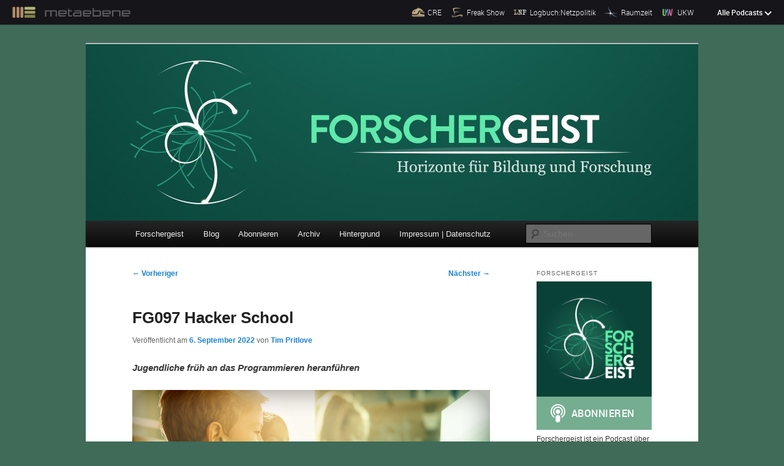

--- FILE ---
content_type: text/html; charset=UTF-8
request_url: https://forschergeist.de/podcast/fg097-hacker-school/?t=0:24:41.1&autoplay=true
body_size: 71209
content:
<!DOCTYPE html>
<!--[if IE 6]>
<html id="ie6" lang="de" prefix="og: http://ogp.me/ns# article: http://ogp.me/ns/article#" prefix="og: http://ogp.me/ns#">
<![endif]-->
<!--[if IE 7]>
<html id="ie7" lang="de" prefix="og: http://ogp.me/ns# article: http://ogp.me/ns/article#" prefix="og: http://ogp.me/ns#">
<![endif]-->
<!--[if IE 8]>
<html id="ie8" lang="de" prefix="og: http://ogp.me/ns# article: http://ogp.me/ns/article#" prefix="og: http://ogp.me/ns#">
<![endif]-->
<!--[if !(IE 6) | !(IE 7) | !(IE 8)  ]><!-->
<html lang="de" prefix="og: http://ogp.me/ns# article: http://ogp.me/ns/article#" prefix="og: http://ogp.me/ns#">
<!--<![endif]-->
<head>
<meta name="viewport" content="width=device-width">
<meta charset="UTF-8" />

<title>FG097 Hacker School | Forschergeist</title>
<link rel="profile" href="http://gmpg.org/xfn/11" />
<link rel="stylesheet" type="text/css" media="all" href="https://forschergeist.de/wp-content/themes/metaebene/style.css" />
<link rel="pingback" href="https://forschergeist.de/xmlrpc.php" />
<!--[if lt IE 9]>
<script src="https://forschergeist.de/wp-content/themes/twentyeleven/js/html5.js" type="text/javascript"></script>
<![endif]-->
<meta name='robots' content='max-image-preview:large' />
<link rel='dns-prefetch' href='//cdn.podlove.org' />
<link rel='dns-prefetch' href='//forschergeist.de' />
<link rel="alternate" type="application/rss+xml" title="Forschergeist &raquo; Feed" href="https://forschergeist.de/feed/" />
<link rel="alternate" type="application/rss+xml" title="Forschergeist &raquo; Kommentar-Feed" href="https://forschergeist.de/comments/feed/" />

<link rel="alternate" type="application/rss+xml" title="Podcast Feed: Forschergeist (MP4 Audio)" href="https://forschergeist.de/feed/m4a/" />
<link rel="alternate" type="application/rss+xml" title="Podcast Feed: Forschergeist (MP3 Audio)" href="https://forschergeist.de/feed/mp3/" />
<link rel="alternate" type="application/rss+xml" title="Podcast Feed: Forschergeist (Vorbis Audio)" href="https://forschergeist.de/feed/oga/" />
<link rel="alternate" type="application/rss+xml" title="Podcast Feed: Forschergeist (Opus Audio)" href="https://forschergeist.de/feed/opus/" />
<link rel="alternate" type="application/rss+xml" title="Forschergeist &raquo; FG097 Hacker School-Kommentar-Feed" href="https://forschergeist.de/podcast/fg097-hacker-school/feed/" />
<link rel="alternate" title="oEmbed (JSON)" type="application/json+oembed" href="https://forschergeist.de/wp-json/oembed/1.0/embed?url=https%3A%2F%2Fforschergeist.de%2Fpodcast%2Ffg097-hacker-school%2F" />
<link rel="alternate" title="oEmbed (XML)" type="text/xml+oembed" href="https://forschergeist.de/wp-json/oembed/1.0/embed?url=https%3A%2F%2Fforschergeist.de%2Fpodcast%2Ffg097-hacker-school%2F&#038;format=xml" />
<style id='wp-img-auto-sizes-contain-inline-css' type='text/css'>
img:is([sizes=auto i],[sizes^="auto," i]){contain-intrinsic-size:3000px 1500px}
/*# sourceURL=wp-img-auto-sizes-contain-inline-css */
</style>
<link rel='stylesheet' id='podlove-frontend-css-css' href='https://forschergeist.de/wp-content/plugins/podlove-podcasting-plugin-for-wordpress/css/frontend.css?ver=1.0' type='text/css' media='all' />
<link rel='stylesheet' id='podlove-admin-font-css' href='https://forschergeist.de/wp-content/plugins/podlove-podcasting-plugin-for-wordpress/css/admin-font.css?ver=4.3.3' type='text/css' media='all' />
<style id='wp-emoji-styles-inline-css' type='text/css'>

	img.wp-smiley, img.emoji {
		display: inline !important;
		border: none !important;
		box-shadow: none !important;
		height: 1em !important;
		width: 1em !important;
		margin: 0 0.07em !important;
		vertical-align: -0.1em !important;
		background: none !important;
		padding: 0 !important;
	}
/*# sourceURL=wp-emoji-styles-inline-css */
</style>
<style id='wp-block-library-inline-css' type='text/css'>
:root{--wp-block-synced-color:#7a00df;--wp-block-synced-color--rgb:122,0,223;--wp-bound-block-color:var(--wp-block-synced-color);--wp-editor-canvas-background:#ddd;--wp-admin-theme-color:#007cba;--wp-admin-theme-color--rgb:0,124,186;--wp-admin-theme-color-darker-10:#006ba1;--wp-admin-theme-color-darker-10--rgb:0,107,160.5;--wp-admin-theme-color-darker-20:#005a87;--wp-admin-theme-color-darker-20--rgb:0,90,135;--wp-admin-border-width-focus:2px}@media (min-resolution:192dpi){:root{--wp-admin-border-width-focus:1.5px}}.wp-element-button{cursor:pointer}:root .has-very-light-gray-background-color{background-color:#eee}:root .has-very-dark-gray-background-color{background-color:#313131}:root .has-very-light-gray-color{color:#eee}:root .has-very-dark-gray-color{color:#313131}:root .has-vivid-green-cyan-to-vivid-cyan-blue-gradient-background{background:linear-gradient(135deg,#00d084,#0693e3)}:root .has-purple-crush-gradient-background{background:linear-gradient(135deg,#34e2e4,#4721fb 50%,#ab1dfe)}:root .has-hazy-dawn-gradient-background{background:linear-gradient(135deg,#faaca8,#dad0ec)}:root .has-subdued-olive-gradient-background{background:linear-gradient(135deg,#fafae1,#67a671)}:root .has-atomic-cream-gradient-background{background:linear-gradient(135deg,#fdd79a,#004a59)}:root .has-nightshade-gradient-background{background:linear-gradient(135deg,#330968,#31cdcf)}:root .has-midnight-gradient-background{background:linear-gradient(135deg,#020381,#2874fc)}:root{--wp--preset--font-size--normal:16px;--wp--preset--font-size--huge:42px}.has-regular-font-size{font-size:1em}.has-larger-font-size{font-size:2.625em}.has-normal-font-size{font-size:var(--wp--preset--font-size--normal)}.has-huge-font-size{font-size:var(--wp--preset--font-size--huge)}.has-text-align-center{text-align:center}.has-text-align-left{text-align:left}.has-text-align-right{text-align:right}.has-fit-text{white-space:nowrap!important}#end-resizable-editor-section{display:none}.aligncenter{clear:both}.items-justified-left{justify-content:flex-start}.items-justified-center{justify-content:center}.items-justified-right{justify-content:flex-end}.items-justified-space-between{justify-content:space-between}.screen-reader-text{border:0;clip-path:inset(50%);height:1px;margin:-1px;overflow:hidden;padding:0;position:absolute;width:1px;word-wrap:normal!important}.screen-reader-text:focus{background-color:#ddd;clip-path:none;color:#444;display:block;font-size:1em;height:auto;left:5px;line-height:normal;padding:15px 23px 14px;text-decoration:none;top:5px;width:auto;z-index:100000}html :where(.has-border-color){border-style:solid}html :where([style*=border-top-color]){border-top-style:solid}html :where([style*=border-right-color]){border-right-style:solid}html :where([style*=border-bottom-color]){border-bottom-style:solid}html :where([style*=border-left-color]){border-left-style:solid}html :where([style*=border-width]){border-style:solid}html :where([style*=border-top-width]){border-top-style:solid}html :where([style*=border-right-width]){border-right-style:solid}html :where([style*=border-bottom-width]){border-bottom-style:solid}html :where([style*=border-left-width]){border-left-style:solid}html :where(img[class*=wp-image-]){height:auto;max-width:100%}:where(figure){margin:0 0 1em}html :where(.is-position-sticky){--wp-admin--admin-bar--position-offset:var(--wp-admin--admin-bar--height,0px)}@media screen and (max-width:600px){html :where(.is-position-sticky){--wp-admin--admin-bar--position-offset:0px}}

/*# sourceURL=wp-block-library-inline-css */
</style><style id='global-styles-inline-css' type='text/css'>
:root{--wp--preset--aspect-ratio--square: 1;--wp--preset--aspect-ratio--4-3: 4/3;--wp--preset--aspect-ratio--3-4: 3/4;--wp--preset--aspect-ratio--3-2: 3/2;--wp--preset--aspect-ratio--2-3: 2/3;--wp--preset--aspect-ratio--16-9: 16/9;--wp--preset--aspect-ratio--9-16: 9/16;--wp--preset--color--black: #000;--wp--preset--color--cyan-bluish-gray: #abb8c3;--wp--preset--color--white: #fff;--wp--preset--color--pale-pink: #f78da7;--wp--preset--color--vivid-red: #cf2e2e;--wp--preset--color--luminous-vivid-orange: #ff6900;--wp--preset--color--luminous-vivid-amber: #fcb900;--wp--preset--color--light-green-cyan: #7bdcb5;--wp--preset--color--vivid-green-cyan: #00d084;--wp--preset--color--pale-cyan-blue: #8ed1fc;--wp--preset--color--vivid-cyan-blue: #0693e3;--wp--preset--color--vivid-purple: #9b51e0;--wp--preset--color--blue: #1982d1;--wp--preset--color--dark-gray: #373737;--wp--preset--color--medium-gray: #666;--wp--preset--color--light-gray: #e2e2e2;--wp--preset--gradient--vivid-cyan-blue-to-vivid-purple: linear-gradient(135deg,rgb(6,147,227) 0%,rgb(155,81,224) 100%);--wp--preset--gradient--light-green-cyan-to-vivid-green-cyan: linear-gradient(135deg,rgb(122,220,180) 0%,rgb(0,208,130) 100%);--wp--preset--gradient--luminous-vivid-amber-to-luminous-vivid-orange: linear-gradient(135deg,rgb(252,185,0) 0%,rgb(255,105,0) 100%);--wp--preset--gradient--luminous-vivid-orange-to-vivid-red: linear-gradient(135deg,rgb(255,105,0) 0%,rgb(207,46,46) 100%);--wp--preset--gradient--very-light-gray-to-cyan-bluish-gray: linear-gradient(135deg,rgb(238,238,238) 0%,rgb(169,184,195) 100%);--wp--preset--gradient--cool-to-warm-spectrum: linear-gradient(135deg,rgb(74,234,220) 0%,rgb(151,120,209) 20%,rgb(207,42,186) 40%,rgb(238,44,130) 60%,rgb(251,105,98) 80%,rgb(254,248,76) 100%);--wp--preset--gradient--blush-light-purple: linear-gradient(135deg,rgb(255,206,236) 0%,rgb(152,150,240) 100%);--wp--preset--gradient--blush-bordeaux: linear-gradient(135deg,rgb(254,205,165) 0%,rgb(254,45,45) 50%,rgb(107,0,62) 100%);--wp--preset--gradient--luminous-dusk: linear-gradient(135deg,rgb(255,203,112) 0%,rgb(199,81,192) 50%,rgb(65,88,208) 100%);--wp--preset--gradient--pale-ocean: linear-gradient(135deg,rgb(255,245,203) 0%,rgb(182,227,212) 50%,rgb(51,167,181) 100%);--wp--preset--gradient--electric-grass: linear-gradient(135deg,rgb(202,248,128) 0%,rgb(113,206,126) 100%);--wp--preset--gradient--midnight: linear-gradient(135deg,rgb(2,3,129) 0%,rgb(40,116,252) 100%);--wp--preset--font-size--small: 13px;--wp--preset--font-size--medium: 20px;--wp--preset--font-size--large: 36px;--wp--preset--font-size--x-large: 42px;--wp--preset--spacing--20: 0.44rem;--wp--preset--spacing--30: 0.67rem;--wp--preset--spacing--40: 1rem;--wp--preset--spacing--50: 1.5rem;--wp--preset--spacing--60: 2.25rem;--wp--preset--spacing--70: 3.38rem;--wp--preset--spacing--80: 5.06rem;--wp--preset--shadow--natural: 6px 6px 9px rgba(0, 0, 0, 0.2);--wp--preset--shadow--deep: 12px 12px 50px rgba(0, 0, 0, 0.4);--wp--preset--shadow--sharp: 6px 6px 0px rgba(0, 0, 0, 0.2);--wp--preset--shadow--outlined: 6px 6px 0px -3px rgb(255, 255, 255), 6px 6px rgb(0, 0, 0);--wp--preset--shadow--crisp: 6px 6px 0px rgb(0, 0, 0);}:where(.is-layout-flex){gap: 0.5em;}:where(.is-layout-grid){gap: 0.5em;}body .is-layout-flex{display: flex;}.is-layout-flex{flex-wrap: wrap;align-items: center;}.is-layout-flex > :is(*, div){margin: 0;}body .is-layout-grid{display: grid;}.is-layout-grid > :is(*, div){margin: 0;}:where(.wp-block-columns.is-layout-flex){gap: 2em;}:where(.wp-block-columns.is-layout-grid){gap: 2em;}:where(.wp-block-post-template.is-layout-flex){gap: 1.25em;}:where(.wp-block-post-template.is-layout-grid){gap: 1.25em;}.has-black-color{color: var(--wp--preset--color--black) !important;}.has-cyan-bluish-gray-color{color: var(--wp--preset--color--cyan-bluish-gray) !important;}.has-white-color{color: var(--wp--preset--color--white) !important;}.has-pale-pink-color{color: var(--wp--preset--color--pale-pink) !important;}.has-vivid-red-color{color: var(--wp--preset--color--vivid-red) !important;}.has-luminous-vivid-orange-color{color: var(--wp--preset--color--luminous-vivid-orange) !important;}.has-luminous-vivid-amber-color{color: var(--wp--preset--color--luminous-vivid-amber) !important;}.has-light-green-cyan-color{color: var(--wp--preset--color--light-green-cyan) !important;}.has-vivid-green-cyan-color{color: var(--wp--preset--color--vivid-green-cyan) !important;}.has-pale-cyan-blue-color{color: var(--wp--preset--color--pale-cyan-blue) !important;}.has-vivid-cyan-blue-color{color: var(--wp--preset--color--vivid-cyan-blue) !important;}.has-vivid-purple-color{color: var(--wp--preset--color--vivid-purple) !important;}.has-black-background-color{background-color: var(--wp--preset--color--black) !important;}.has-cyan-bluish-gray-background-color{background-color: var(--wp--preset--color--cyan-bluish-gray) !important;}.has-white-background-color{background-color: var(--wp--preset--color--white) !important;}.has-pale-pink-background-color{background-color: var(--wp--preset--color--pale-pink) !important;}.has-vivid-red-background-color{background-color: var(--wp--preset--color--vivid-red) !important;}.has-luminous-vivid-orange-background-color{background-color: var(--wp--preset--color--luminous-vivid-orange) !important;}.has-luminous-vivid-amber-background-color{background-color: var(--wp--preset--color--luminous-vivid-amber) !important;}.has-light-green-cyan-background-color{background-color: var(--wp--preset--color--light-green-cyan) !important;}.has-vivid-green-cyan-background-color{background-color: var(--wp--preset--color--vivid-green-cyan) !important;}.has-pale-cyan-blue-background-color{background-color: var(--wp--preset--color--pale-cyan-blue) !important;}.has-vivid-cyan-blue-background-color{background-color: var(--wp--preset--color--vivid-cyan-blue) !important;}.has-vivid-purple-background-color{background-color: var(--wp--preset--color--vivid-purple) !important;}.has-black-border-color{border-color: var(--wp--preset--color--black) !important;}.has-cyan-bluish-gray-border-color{border-color: var(--wp--preset--color--cyan-bluish-gray) !important;}.has-white-border-color{border-color: var(--wp--preset--color--white) !important;}.has-pale-pink-border-color{border-color: var(--wp--preset--color--pale-pink) !important;}.has-vivid-red-border-color{border-color: var(--wp--preset--color--vivid-red) !important;}.has-luminous-vivid-orange-border-color{border-color: var(--wp--preset--color--luminous-vivid-orange) !important;}.has-luminous-vivid-amber-border-color{border-color: var(--wp--preset--color--luminous-vivid-amber) !important;}.has-light-green-cyan-border-color{border-color: var(--wp--preset--color--light-green-cyan) !important;}.has-vivid-green-cyan-border-color{border-color: var(--wp--preset--color--vivid-green-cyan) !important;}.has-pale-cyan-blue-border-color{border-color: var(--wp--preset--color--pale-cyan-blue) !important;}.has-vivid-cyan-blue-border-color{border-color: var(--wp--preset--color--vivid-cyan-blue) !important;}.has-vivid-purple-border-color{border-color: var(--wp--preset--color--vivid-purple) !important;}.has-vivid-cyan-blue-to-vivid-purple-gradient-background{background: var(--wp--preset--gradient--vivid-cyan-blue-to-vivid-purple) !important;}.has-light-green-cyan-to-vivid-green-cyan-gradient-background{background: var(--wp--preset--gradient--light-green-cyan-to-vivid-green-cyan) !important;}.has-luminous-vivid-amber-to-luminous-vivid-orange-gradient-background{background: var(--wp--preset--gradient--luminous-vivid-amber-to-luminous-vivid-orange) !important;}.has-luminous-vivid-orange-to-vivid-red-gradient-background{background: var(--wp--preset--gradient--luminous-vivid-orange-to-vivid-red) !important;}.has-very-light-gray-to-cyan-bluish-gray-gradient-background{background: var(--wp--preset--gradient--very-light-gray-to-cyan-bluish-gray) !important;}.has-cool-to-warm-spectrum-gradient-background{background: var(--wp--preset--gradient--cool-to-warm-spectrum) !important;}.has-blush-light-purple-gradient-background{background: var(--wp--preset--gradient--blush-light-purple) !important;}.has-blush-bordeaux-gradient-background{background: var(--wp--preset--gradient--blush-bordeaux) !important;}.has-luminous-dusk-gradient-background{background: var(--wp--preset--gradient--luminous-dusk) !important;}.has-pale-ocean-gradient-background{background: var(--wp--preset--gradient--pale-ocean) !important;}.has-electric-grass-gradient-background{background: var(--wp--preset--gradient--electric-grass) !important;}.has-midnight-gradient-background{background: var(--wp--preset--gradient--midnight) !important;}.has-small-font-size{font-size: var(--wp--preset--font-size--small) !important;}.has-medium-font-size{font-size: var(--wp--preset--font-size--medium) !important;}.has-large-font-size{font-size: var(--wp--preset--font-size--large) !important;}.has-x-large-font-size{font-size: var(--wp--preset--font-size--x-large) !important;}
/*# sourceURL=global-styles-inline-css */
</style>

<style id='classic-theme-styles-inline-css' type='text/css'>
/*! This file is auto-generated */
.wp-block-button__link{color:#fff;background-color:#32373c;border-radius:9999px;box-shadow:none;text-decoration:none;padding:calc(.667em + 2px) calc(1.333em + 2px);font-size:1.125em}.wp-block-file__button{background:#32373c;color:#fff;text-decoration:none}
/*# sourceURL=/wp-includes/css/classic-themes.min.css */
</style>
<link rel='stylesheet' id='moztheme2011-css' href='https://forschergeist.de/wp-content/plugins/twenty-eleven-theme-extensions/moztheme2011.css?ver=22c1baf7cdf93931c352a922794e15e4' type='text/css' media='all' />
<link rel='stylesheet' id='twentyeleven-block-style-css' href='https://forschergeist.de/wp-content/themes/twentyeleven/blocks.css?ver=20240703' type='text/css' media='all' />
<script type="text/javascript" src="https://cdn.podlove.org/web-player/embed.js?ver=4.3.3" id="podlove-player4-embed-js"></script>
<script type="text/javascript" src="https://forschergeist.de/wp-includes/js/jquery/jquery.min.js?ver=3.7.1" id="jquery-core-js"></script>
<script type="text/javascript" src="https://forschergeist.de/wp-includes/js/jquery/jquery-migrate.min.js?ver=3.4.1" id="jquery-migrate-js"></script>
<script type="text/javascript" src="https://forschergeist.de/wp-content/plugins/podlove-podcasting-plugin-for-wordpress/lib/modules/podlove_web_player/player_v4/pwp4.js?ver=4.3.3" id="podlove-pwp4-player-js"></script>
<link rel="https://api.w.org/" href="https://forschergeist.de/wp-json/" /><link rel="alternate" title="JSON" type="application/json" href="https://forschergeist.de/wp-json/wp/v2/episodes/963" /><link rel="EditURI" type="application/rsd+xml" title="RSD" href="https://forschergeist.de/xmlrpc.php?rsd" />

<link rel="canonical" href="https://forschergeist.de/podcast/fg097-hacker-school/" />
<link rel='shortlink' href='https://forschergeist.de/?p=963' />
<meta property="og:title" name="og:title" content="FG097 Hacker School" />
<meta property="og:type" name="og:type" content="website" />
<meta property="og:image" name="og:image" content="https://forschergeist.de/files/2014/10/cropped-forschergeist-logo-1.0-1500x1500.png" />
<meta property="og:url" name="og:url" content="https://forschergeist.de/podcast/fg097-hacker-school/" />
<meta property="og:locale" name="og:locale" content="de_DE" />
<meta property="og:site_name" name="og:site_name" content="Forschergeist" />
<meta property="twitter:card" name="twitter:card" content="summary" />
<meta property="article:published_time" name="article:published_time" content="2022-09-06T09:00:00+02:00" />
<meta property="article:modified_time" name="article:modified_time" content="2022-10-19T16:08:07+02:00" />
<meta property="article:author" name="article:author" content="https://forschergeist.de/blog/author/timpritlove/" />
<script type="text/javascript">
(function(url){
	if(/(?:Chrome\/26\.0\.1410\.63 Safari\/537\.31|WordfenceTestMonBot)/.test(navigator.userAgent)){ return; }
	var addEvent = function(evt, handler) {
		if (window.addEventListener) {
			document.addEventListener(evt, handler, false);
		} else if (window.attachEvent) {
			document.attachEvent('on' + evt, handler);
		}
	};
	var removeEvent = function(evt, handler) {
		if (window.removeEventListener) {
			document.removeEventListener(evt, handler, false);
		} else if (window.detachEvent) {
			document.detachEvent('on' + evt, handler);
		}
	};
	var evts = 'contextmenu dblclick drag dragend dragenter dragleave dragover dragstart drop keydown keypress keyup mousedown mousemove mouseout mouseover mouseup mousewheel scroll'.split(' ');
	var logHuman = function() {
		if (window.wfLogHumanRan) { return; }
		window.wfLogHumanRan = true;
		var wfscr = document.createElement('script');
		wfscr.type = 'text/javascript';
		wfscr.async = true;
		wfscr.src = url + '&r=' + Math.random();
		(document.getElementsByTagName('head')[0]||document.getElementsByTagName('body')[0]).appendChild(wfscr);
		for (var i = 0; i < evts.length; i++) {
			removeEvent(evts[i], logHuman);
		}
	};
	for (var i = 0; i < evts.length; i++) {
		addEvent(evts[i], logHuman);
	}
})('//forschergeist.de/?wordfence_lh=1&hid=F9328456E72DA244E90E9F75ED4FE440');
</script>
<link rel="alternate" type="application/json+oembed" href="https://forschergeist.de/podcast/fg097-hacker-school/?service=podlove-oembed&amp;format=json" title="FG097 Hacker School oEmbed Profile"/>
<link rel="alternate" type="application/xml+oembed" href="https://forschergeist.de/podcast/fg097-hacker-school/?service=podlove-oembed&amp;format=xml" title="FG097 Hacker School oEmbed Profile"/>
		<style type="text/css" id="twentyeleven-header-css">
				#site-title,
		#site-description {
			position: absolute;
			clip-path: inset(50%);
		}
				</style>
		<style type="text/css" id="custom-background-css">
body.custom-background { background-color: #406b59; }
</style>
	
<meta property="og:type" content="website"/>
<meta property="og:site_name" content="Forschergeist"/>
<meta property="og:title" content="FG097 Hacker School"/>
<meta property="og:url" content="https://forschergeist.de/podcast/fg097-hacker-school/"/>
<meta property="og:description" content="Jugendliche früh an das Programmieren heranführen&#10;&quot;Jedes Kind soll einmal programmiert haben, bevor es sich für einen Beruf entscheidet.&quot; So lautet das Ziel, das sich die Hacker School gesetzt hat. In Hamburg beheimatet, aber deutschlandweit aktiv, wendet sich die gemeinnützige GmbH vor allem an Jugendliche im Alter zwischen elf und 18 Jahren. Die Kursangebote – als Teil des Unterrichts oder außerschulisch in Kooperation mit Unternehmen – geben Impulse für die spätere Berufswahl. Insbesondere Mädchen helfen sie, Barrieren zu überwinden und das Thema IT für sich zu entdecken.&#13;&#10;&#13;&#10;Julia Freudenberg, Leiterin der Hacker School, ist Feuer und Flamme für ihre Mission, Jugendliche fürs Programmieren zu begeistern. Und das geht einfach durch Ausprobieren: Ohne Notendruck können die Schülerinnen und Schüler für eine praktische Aufgabe ihren eigenen Lösungsweg finden – eben einen Hack. Und mit dem Erfolgserlebnis stellt sich die Erkenntnis ein, dass Programmieren einfach eine coole Sache ist.&#13;&#10;&#13;&#10;Die Hacker School ist 2014 gestartet und wird alleine in diesem Jahr rund 12.500 Jugendliche erreichen. Sie setzt auf ein großes Netzwerk, in dem auch zahlreiche Unternehmen mittels Corporate Volunteering eingebunden: Oft sind es Auszubildende, die einen IT-Beruf erlernen und als sogenannte Inspirer die Kurse leiten. Sie sprechen auf Augenhöhe mit den Jugendlichen und zeigen: Programmieren ist mehr als Code schreiben. Man braucht Kreativität, Kommunikation, Kollaboration und kritisches Denken – oder kurz: Future Skills, um die digitale Welt mitgestalten zu können.&#13;&#10;&#13;&#10;Der Stifterverband hat die Hacker School 2021 im Rahmen der Initiative &quot;&quot;digital.engagiert&quot;&quot; gefördert und als Bildungsort des Monats ausgezeichnet."/>
<meta property="og:image" content="https://media.metaebene.me/media/forschergeist/episodes/fg097-hacker-school.cover.jpg"/>
<meta property="og:audio" content="https://forschergeist.de/podlove/file/2436/s/opengraph/c/episode/fg097-hacker-school.mp3"/>
<meta property="og:audio:type" content="audio/mpeg"/>
<meta property="og:audio" content="https://forschergeist.de/podlove/file/2440/s/opengraph/c/episode/fg097-hacker-school.m4a"/>
<meta property="og:audio:type" content="audio/mp4"/>
<meta property="og:audio" content="https://forschergeist.de/podlove/file/2442/s/opengraph/c/episode/fg097-hacker-school.oga"/>
<meta property="og:audio:type" content="audio/ogg"/>
<meta property="og:audio" content="https://forschergeist.de/podlove/file/2437/s/opengraph/c/episode/fg097-hacker-school.opus"/>
<meta property="og:audio:type" content="audio/opus"/>
<link rel="icon" href="https://forschergeist.de/files/2014/10/cropped-forschergeist-logo-1.0-1500x1500-32x32.png" sizes="32x32" />
<link rel="icon" href="https://forschergeist.de/files/2014/10/cropped-forschergeist-logo-1.0-1500x1500-192x192.png" sizes="192x192" />
<link rel="apple-touch-icon" href="https://forschergeist.de/files/2014/10/cropped-forschergeist-logo-1.0-1500x1500-180x180.png" />
<meta name="msapplication-TileImage" content="https://forschergeist.de/files/2014/10/cropped-forschergeist-logo-1.0-1500x1500-270x270.png" />


</head>

<body class="wp-singular podcast-template-default single single-podcast postid-963 custom-background wp-embed-responsive wp-theme-twentyeleven wp-child-theme-metaebene two-column right-sidebar moz-sidebar-adjust">
<div class="skip-link"><a class="assistive-text" href="#content">Zum primären Inhalt springen</a></div>


<div class="me-metabar" id="me-metabar">
    <div class="me-metabar__bar">
        <a href="https://metaebene.me" class="me-metabar__logo-link">
            <img src="https://media.metaebene.me/media/metaebene/images/metabar/me_freakshow_w.png" width="66" height="31" alt="Metaebene" class="me-metabar__logo" />
            <img src="https://media.metaebene.me/media/metaebene/images/metabar/metaebene.png" width="230" height="23" alt="" aria-hidden="true" class="me-metabar__logo-text" />
        </a>

        <ul class="me-metabar__shortlist-podcasts">
                            <li class="me-metabar__shortlist-podcast">
                    <a href="https://cre.fm" class="me-metabar__shortlist-podcast-link">
                        <img src="https://media.metaebene.me/media/metaebene/images/metabar/cre_icon_b.png" width="50" height="50" alt="" aria-hidden="true" class="me-metabar__shortlist-podcast-icon" />
                        <span class="me-metabar__shortlist-podcast-label">CRE</span>
                    </a>
                </li>
                            <li class="me-metabar__shortlist-podcast">
                    <a href="https://freakshow.fm" class="me-metabar__shortlist-podcast-link">
                        <img src="https://media.metaebene.me/media/metaebene/images/metabar/freakshow_icon_b.png" width="50" height="50" alt="" aria-hidden="true" class="me-metabar__shortlist-podcast-icon" />
                        <span class="me-metabar__shortlist-podcast-label">Freak Show</span>
                    </a>
                </li>
                            <li class="me-metabar__shortlist-podcast">
                    <a href="https://logbuch-netzpolitik.de" class="me-metabar__shortlist-podcast-link">
                        <img src="https://media.metaebene.me/media/metaebene/images/metabar/logbuch_icon_b.png" width="50" height="50" alt="" aria-hidden="true" class="me-metabar__shortlist-podcast-icon" />
                        <span class="me-metabar__shortlist-podcast-label">Logbuch:Netzpolitik</span>
                    </a>
                </li>
                            <li class="me-metabar__shortlist-podcast">
                    <a href="https://raumzeit-podcast.de" class="me-metabar__shortlist-podcast-link">
                        <img src="https://media.metaebene.me/media/metaebene/images/metabar/raumzeit_icon_b.png" width="50" height="50" alt="" aria-hidden="true" class="me-metabar__shortlist-podcast-icon" />
                        <span class="me-metabar__shortlist-podcast-label">Raumzeit</span>
                    </a>
                </li>
                            <li class="me-metabar__shortlist-podcast">
                    <a href="https://ukw.fm" class="me-metabar__shortlist-podcast-link">
                        <img src="https://media.metaebene.me/media/metaebene/images/metabar/ukw_icon_b.png" width="50" height="50" alt="" aria-hidden="true" class="me-metabar__shortlist-podcast-icon" />
                        <span class="me-metabar__shortlist-podcast-label">UKW</span>
                    </a>
                </li>
                    </ul>

        <button type="button" class="me-metabar__expand" id="me-metabar-expand" aria-controls="me-metabar-expanded" aria-expanded="false">
            <span class="me-metabar__expand-closed">
                <span class="me-metabar__expand-label">Alle Podcasts</span>
                <svg xmlns="http://www.w3.org/2000/svg" viewBox="0 0 12 8" width="12" height="8" class="me-metabar__expand-icon">
                    <path fill="#fff" d="M10.3.3L6 4.6 1.7.3.3 1.7 6 7.4l5.7-5.7z" />
                </svg>
            </span>

            <span class="me-metabar__expand-open">
                <span class="me-metabar__expand-label">Schließen</span>
                <svg xmlns="http://www.w3.org/2000/svg" viewBox="0 0 13 13" width="10" height="10" class="me-metabar__expand-icon">
                    <path fill="#fff" d="M12.5 2.8L10.2.5 6.5 4.2 2.8.5.5 2.8l3.7 3.7-3.7 3.7 2.3 2.3 3.7-3.7 3.7 3.7 2.3-2.3-3.7-3.7z" />
                </svg>
            </span>
        </button>
    </div>

    <div class="me-metabar__expanded" id="me-metabar-expanded" aria-label="Alle Podcasts" hidden>
        <div class="me-metabar__content">
                                            
                <h2 class="me-metabar__title">Aktive Podcasts</h2>
            
                <ul class="me-metabar__all-podcasts">
                                            <li class="me-metabar__all-podcast">
                            <a href="https://cre.fm" class="me-metabar__all-podcast-link">
                                
<img aria-hidden="true" alt="" class="me-metabar__all-podcast-cover" width="200" src="https://forschergeist.de/podlove/image/68747470733a2f2f6d656469612e6d6574616562656e652e6d652f6d656469612f6372652f6372652d6c6f676f2d3330303078333030302e6a7067/200/0/0/cre-technik-kultur-gesellschaft" srcset="https://forschergeist.de/podlove/image/68747470733a2f2f6d656469612e6d6574616562656e652e6d652f6d656469612f6372652f6372652d6c6f676f2d3330303078333030302e6a7067/200/0/0/cre-technik-kultur-gesellschaft 1x, https://forschergeist.de/podlove/image/68747470733a2f2f6d656469612e6d6574616562656e652e6d652f6d656469612f6372652f6372652d6c6f676f2d3330303078333030302e6a7067/400/0/0/cre-technik-kultur-gesellschaft 2x, https://forschergeist.de/podlove/image/68747470733a2f2f6d656469612e6d6574616562656e652e6d652f6d656469612f6372652f6372652d6c6f676f2d3330303078333030302e6a7067/600/0/0/cre-technik-kultur-gesellschaft 3x"/>

                                <p class="me-metabar__all-podcast-label">CRE: Technik, Kultur, Gesellschaft</p>
                                <p class="me-metabar__all-podcast-description">Der Interview-Podcast mit Tim Pritlove</p>
                            </a>
                        </li>
                                            <li class="me-metabar__all-podcast">
                            <a href="https://logbuch-netzpolitik.de" class="me-metabar__all-podcast-link">
                                
<img aria-hidden="true" alt="" class="me-metabar__all-podcast-cover" width="200" src="https://forschergeist.de/podlove/image/68747470733a2f2f6d656469612e6d6574616562656e652e6d652f6d656469612f6c6e702f6c6e702d6c6f676f2d363030783630302e6a7067/200/0/0/logbuchnetzpolitik" srcset="https://forschergeist.de/podlove/image/68747470733a2f2f6d656469612e6d6574616562656e652e6d652f6d656469612f6c6e702f6c6e702d6c6f676f2d363030783630302e6a7067/200/0/0/logbuchnetzpolitik 1x, https://forschergeist.de/podlove/image/68747470733a2f2f6d656469612e6d6574616562656e652e6d652f6d656469612f6c6e702f6c6e702d6c6f676f2d363030783630302e6a7067/400/0/0/logbuchnetzpolitik 2x, https://forschergeist.de/podlove/image/68747470733a2f2f6d656469612e6d6574616562656e652e6d652f6d656469612f6c6e702f6c6e702d6c6f676f2d363030783630302e6a7067/600/0/0/logbuchnetzpolitik 3x"/>

                                <p class="me-metabar__all-podcast-label">Logbuch:Netzpolitik</p>
                                <p class="me-metabar__all-podcast-description">Einblicke und Ausblicke in das netzpolitische Geschehen</p>
                            </a>
                        </li>
                                            <li class="me-metabar__all-podcast">
                            <a href="https://ukw.fm" class="me-metabar__all-podcast-link">
                                
<img aria-hidden="true" alt="" class="me-metabar__all-podcast-cover" width="200" src="https://forschergeist.de/podlove/image/68747470733a2f2f6d656469612e6d6574616562656e652e6d652f6d656469612f756b772f63692f756b772d6c6f676f2d312e302d3134303078313430302e6a7067/200/0/0/ukw" srcset="https://forschergeist.de/podlove/image/68747470733a2f2f6d656469612e6d6574616562656e652e6d652f6d656469612f756b772f63692f756b772d6c6f676f2d312e302d3134303078313430302e6a7067/200/0/0/ukw 1x, https://forschergeist.de/podlove/image/68747470733a2f2f6d656469612e6d6574616562656e652e6d652f6d656469612f756b772f63692f756b772d6c6f676f2d312e302d3134303078313430302e6a7067/400/0/0/ukw 2x, https://forschergeist.de/podlove/image/68747470733a2f2f6d656469612e6d6574616562656e652e6d652f6d656469612f756b772f63692f756b772d6c6f676f2d312e302d3134303078313430302e6a7067/600/0/0/ukw 3x"/>

                                <p class="me-metabar__all-podcast-label">UKW</p>
                                <p class="me-metabar__all-podcast-description">Unsere kleine Welt. Euer Wegbegleiter bei internationalen Krisen.</p>
                            </a>
                        </li>
                                            <li class="me-metabar__all-podcast">
                            <a href="https://raumzeit-podcast.de" class="me-metabar__all-podcast-link">
                                
<img aria-hidden="true" alt="" class="me-metabar__all-podcast-cover" width="200" src="https://forschergeist.de/podlove/image/68747470733a2f2f6d656469612e6d6574616562656e652e6d652f6d656469612f7261756d7a6569742f7261756d7a6569742d69636f6e2d3134303078313430302e6a7067/200/0/0/raumzeit" srcset="https://forschergeist.de/podlove/image/68747470733a2f2f6d656469612e6d6574616562656e652e6d652f6d656469612f7261756d7a6569742f7261756d7a6569742d69636f6e2d3134303078313430302e6a7067/200/0/0/raumzeit 1x, https://forschergeist.de/podlove/image/68747470733a2f2f6d656469612e6d6574616562656e652e6d652f6d656469612f7261756d7a6569742f7261756d7a6569742d69636f6e2d3134303078313430302e6a7067/400/0/0/raumzeit 2x, https://forschergeist.de/podlove/image/68747470733a2f2f6d656469612e6d6574616562656e652e6d652f6d656469612f7261756d7a6569742f7261756d7a6569742d69636f6e2d3134303078313430302e6a7067/600/0/0/raumzeit 3x"/>

                                <p class="me-metabar__all-podcast-label">Raumzeit</p>
                                <p class="me-metabar__all-podcast-description">Der Podcast mit Tim Pritlove über Raumfahrt und andere kosmische Angelegenheiten</p>
                            </a>
                        </li>
                                            <li class="me-metabar__all-podcast">
                            <a href="https://freakshow.fm" class="me-metabar__all-podcast-link">
                                
<img aria-hidden="true" alt="" class="me-metabar__all-podcast-cover" width="200" src="https://forschergeist.de/podlove/image/68747470733a2f2f6d656469612e6d6574616562656e652e6d652f6d656469612f667265616b73686f772f667265616b73686f772d6c6f676f2d312e302e6a7067/200/0/0/freak-show" srcset="https://forschergeist.de/podlove/image/68747470733a2f2f6d656469612e6d6574616562656e652e6d652f6d656469612f667265616b73686f772f667265616b73686f772d6c6f676f2d312e302e6a7067/200/0/0/freak-show 1x, https://forschergeist.de/podlove/image/68747470733a2f2f6d656469612e6d6574616562656e652e6d652f6d656469612f667265616b73686f772f667265616b73686f772d6c6f676f2d312e302e6a7067/400/0/0/freak-show 2x, https://forschergeist.de/podlove/image/68747470733a2f2f6d656469612e6d6574616562656e652e6d652f6d656469612f667265616b73686f772f667265616b73686f772d6c6f676f2d312e302e6a7067/600/0/0/freak-show 3x"/>

                                <p class="me-metabar__all-podcast-label">Freak Show</p>
                                <p class="me-metabar__all-podcast-description">Menschen! Technik! Sensationen!</p>
                            </a>
                        </li>
                                    </ul>
                                            
                <h2 class="me-metabar__title">Pausierte Podcasts</h2>
            
                <ul class="me-metabar__all-podcasts">
                                            <li class="me-metabar__all-podcast">
                            <a href="https://newz-of-the-world.com" class="me-metabar__all-podcast-link">
                                
<img aria-hidden="true" alt="" class="me-metabar__all-podcast-cover" width="200" src="https://forschergeist.de/podlove/image/68747470733a2f2f6d656469612e6d6574616562656e652e6d652f6d656469612f6e65777a2f6e65777a2d6c6f676f2d363030783630302e6a7067/200/0/0/newz-of-the-world" srcset="https://forschergeist.de/podlove/image/68747470733a2f2f6d656469612e6d6574616562656e652e6d652f6d656469612f6e65777a2f6e65777a2d6c6f676f2d363030783630302e6a7067/200/0/0/newz-of-the-world 1x, https://forschergeist.de/podlove/image/68747470733a2f2f6d656469612e6d6574616562656e652e6d652f6d656469612f6e65777a2f6e65777a2d6c6f676f2d363030783630302e6a7067/400/0/0/newz-of-the-world 2x, https://forschergeist.de/podlove/image/68747470733a2f2f6d656469612e6d6574616562656e652e6d652f6d656469612f6e65777a2f6e65777a2d6c6f676f2d363030783630302e6a7067/600/0/0/newz-of-the-world 3x"/>

                                <p class="me-metabar__all-podcast-label">Newz of the World</p>
                                <p class="me-metabar__all-podcast-description">Stay in touch with world newz, trends and tendencies</p>
                            </a>
                        </li>
                                            <li class="me-metabar__all-podcast">
                            <a href="https://der-lautsprecher.de" class="me-metabar__all-podcast-link">
                                
<img aria-hidden="true" alt="" class="me-metabar__all-podcast-cover" width="200" src="https://forschergeist.de/podlove/image/68747470733a2f2f6d656469612e6d6574616562656e652e6d652f6d656469612f6c61757473707265636865722f6465722d6c61757473707265636865722d6c6f676f2d3135303078313530302e6a7067/200/0/0/der-lautsprecher" srcset="https://forschergeist.de/podlove/image/68747470733a2f2f6d656469612e6d6574616562656e652e6d652f6d656469612f6c61757473707265636865722f6465722d6c61757473707265636865722d6c6f676f2d3135303078313530302e6a7067/200/0/0/der-lautsprecher 1x, https://forschergeist.de/podlove/image/68747470733a2f2f6d656469612e6d6574616562656e652e6d652f6d656469612f6c61757473707265636865722f6465722d6c61757473707265636865722d6c6f676f2d3135303078313530302e6a7067/400/0/0/der-lautsprecher 2x, https://forschergeist.de/podlove/image/68747470733a2f2f6d656469612e6d6574616562656e652e6d652f6d656469612f6c61757473707265636865722f6465722d6c61757473707265636865722d6c6f676f2d3135303078313530302e6a7067/600/0/0/der-lautsprecher 3x"/>

                                <p class="me-metabar__all-podcast-label">Der Lautsprecher</p>
                                <p class="me-metabar__all-podcast-description">Ein Podcast über das Senden und Empfangen werden</p>
                            </a>
                        </li>
                                            <li class="me-metabar__all-podcast">
                            <a href="https://not-safe-for-work.de" class="me-metabar__all-podcast-link">
                                
<img aria-hidden="true" alt="" class="me-metabar__all-podcast-cover" width="200" src="https://forschergeist.de/podlove/image/68747470733a2f2f6d656469612e6d6574616562656e652e6d652f6d656469612f6e7366772f6e6f742d736166652d666f722d776f726b2d6c6f676f2e6a7067/200/0/0/not-safe-for-work" srcset="https://forschergeist.de/podlove/image/68747470733a2f2f6d656469612e6d6574616562656e652e6d652f6d656469612f6e7366772f6e6f742d736166652d666f722d776f726b2d6c6f676f2e6a7067/200/0/0/not-safe-for-work 1x, https://forschergeist.de/podlove/image/68747470733a2f2f6d656469612e6d6574616562656e652e6d652f6d656469612f6e7366772f6e6f742d736166652d666f722d776f726b2d6c6f676f2e6a7067/400/0/0/not-safe-for-work 2x"/>

                                <p class="me-metabar__all-podcast-label">Not Safe For Work</p>
                                <p class="me-metabar__all-podcast-description">Die Internationale Unterhaltungsgala mit Tim Pritlove und Holger Klein</p>
                            </a>
                        </li>
                                            <li class="me-metabar__all-podcast">
                            <a href="https://metaebene.me/podcast/" class="me-metabar__all-podcast-link">
                                
<img aria-hidden="true" alt="" class="me-metabar__all-podcast-cover" width="200" src="https://forschergeist.de/podlove/image/68747470733a2f2f6d656469612e6d6574616562656e652e6d652f6d656469612f6d6574616562656e652f63692f6d6574616562656e652d6c6f676f2d3134303078313430302e6a7067/200/0/0/metaebene" srcset="https://forschergeist.de/podlove/image/68747470733a2f2f6d656469612e6d6574616562656e652e6d652f6d656469612f6d6574616562656e652f63692f6d6574616562656e652d6c6f676f2d3134303078313430302e6a7067/200/0/0/metaebene 1x, https://forschergeist.de/podlove/image/68747470733a2f2f6d656469612e6d6574616562656e652e6d652f6d656469612f6d6574616562656e652f63692f6d6574616562656e652d6c6f676f2d3134303078313430302e6a7067/400/0/0/metaebene 2x, https://forschergeist.de/podlove/image/68747470733a2f2f6d656469612e6d6574616562656e652e6d652f6d656469612f6d6574616562656e652f63692f6d6574616562656e652d6c6f676f2d3134303078313430302e6a7067/600/0/0/metaebene 3x"/>

                                <p class="me-metabar__all-podcast-label">Metaebene</p>
                                <p class="me-metabar__all-podcast-description">Aktuelles, Interessantes und Irrelevantes aus der Metaebene</p>
                            </a>
                        </li>
                                            <li class="me-metabar__all-podcast">
                            <a href="https://forschergeist.de" class="me-metabar__all-podcast-link">
                                
<img aria-hidden="true" alt="" class="me-metabar__all-podcast-cover" width="200" src="https://forschergeist.de/podlove/image/68747470733a2f2f6d656469612e6d6574616562656e652e6d652f6d656469612f666f72736368657267656973742f63692f666f72736368657267656973742d6c6f676f2d322e302d3330303078333030302e6a7067/200/0/0/forschergeist" srcset="https://forschergeist.de/podlove/image/68747470733a2f2f6d656469612e6d6574616562656e652e6d652f6d656469612f666f72736368657267656973742f63692f666f72736368657267656973742d6c6f676f2d322e302d3330303078333030302e6a7067/200/0/0/forschergeist 1x, https://forschergeist.de/podlove/image/68747470733a2f2f6d656469612e6d6574616562656e652e6d652f6d656469612f666f72736368657267656973742f63692f666f72736368657267656973742d6c6f676f2d322e302d3330303078333030302e6a7067/400/0/0/forschergeist 2x, https://forschergeist.de/podlove/image/68747470733a2f2f6d656469612e6d6574616562656e652e6d652f6d656469612f666f72736368657267656973742f63692f666f72736368657267656973742d6c6f676f2d322e302d3330303078333030302e6a7067/600/0/0/forschergeist 3x"/>

                                <p class="me-metabar__all-podcast-label">Forschergeist</p>
                                <p class="me-metabar__all-podcast-description">Horizonte für Bildung und Forschung</p>
                            </a>
                        </li>
                                    </ul>
                                            
                <h2 class="me-metabar__title">Archivierte Podcasts</h2>
            
                <ul class="me-metabar__all-podcasts">
                                            <li class="me-metabar__all-podcast">
                            <a href="https://kolophon.metaebene.me" class="me-metabar__all-podcast-link">
                                
<img aria-hidden="true" alt="" class="me-metabar__all-podcast-cover" width="200" src="https://forschergeist.de/podlove/image/68747470733a2f2f6b6f6c6f70686f6e2e6f7265696c6c792e64652f66696c65732f323031362f30322f6c6f676f5f6b6f6c6f70686f6e5f3330303078333030302d3130323478313032342e6a7067/200/0/0/kolophon" srcset="https://forschergeist.de/podlove/image/68747470733a2f2f6b6f6c6f70686f6e2e6f7265696c6c792e64652f66696c65732f323031362f30322f6c6f676f5f6b6f6c6f70686f6e5f3330303078333030302d3130323478313032342e6a7067/200/0/0/kolophon 1x, https://forschergeist.de/podlove/image/68747470733a2f2f6b6f6c6f70686f6e2e6f7265696c6c792e64652f66696c65732f323031362f30322f6c6f676f5f6b6f6c6f70686f6e5f3330303078333030302d3130323478313032342e6a7067/400/0/0/kolophon 2x, https://forschergeist.de/podlove/image/68747470733a2f2f6b6f6c6f70686f6e2e6f7265696c6c792e64652f66696c65732f323031362f30322f6c6f676f5f6b6f6c6f70686f6e5f3330303078333030302d3130323478313032342e6a7067/600/0/0/kolophon 3x"/>

                                <p class="me-metabar__all-podcast-label">Kolophon</p>
                                <p class="me-metabar__all-podcast-description">Der Podcast von O'Reilly Deutschland mit Tim Pritlove</p>
                            </a>
                        </li>
                                            <li class="me-metabar__all-podcast">
                            <a href="https://fokus-europa.de" class="me-metabar__all-podcast-link">
                                
<img aria-hidden="true" alt="" class="me-metabar__all-podcast-cover" width="200" src="https://forschergeist.de/podlove/image/68747470733a2f2f6d656469612e6d6574616562656e652e6d652f6d656469612f666f6b75736575726f70612f63692f666f6b75732d6575726f70612d6c6f676f2d312e312e6a7067/200/0/0/fokus-europa" srcset="https://forschergeist.de/podlove/image/68747470733a2f2f6d656469612e6d6574616562656e652e6d652f6d656469612f666f6b75736575726f70612f63692f666f6b75732d6575726f70612d6c6f676f2d312e312e6a7067/200/0/0/fokus-europa 1x, https://forschergeist.de/podlove/image/68747470733a2f2f6d656469612e6d6574616562656e652e6d652f6d656469612f666f6b75736575726f70612f63692f666f6b75732d6575726f70612d6c6f676f2d312e312e6a7067/400/0/0/fokus-europa 2x, https://forschergeist.de/podlove/image/68747470733a2f2f6d656469612e6d6574616562656e652e6d652f6d656469612f666f6b75736575726f70612f63692f666f6b75732d6575726f70612d6c6f676f2d312e312e6a7067/600/0/0/fokus-europa 3x"/>

                                <p class="me-metabar__all-podcast-label">Fokus Europa</p>
                                <p class="me-metabar__all-podcast-description">Gespräche über die europäische Idee</p>
                            </a>
                        </li>
                                            <li class="me-metabar__all-podcast">
                            <a href="https://webciety.metaebene.me" class="me-metabar__all-podcast-link">
                                
<img aria-hidden="true" alt="" class="me-metabar__all-podcast-cover" width="200" src="https://forschergeist.de/podlove/image/68747470733a2f2f6d656469612e6d6574616562656e652e6d652f6d656469612f77656263696574792f3031706f64636173742d6c6f676f2d353132783531322e6a7067/200/0/0/webciety-01podcast" srcset="https://forschergeist.de/podlove/image/68747470733a2f2f6d656469612e6d6574616562656e652e6d652f6d656469612f77656263696574792f3031706f64636173742d6c6f676f2d353132783531322e6a7067/200/0/0/webciety-01podcast 1x, https://forschergeist.de/podlove/image/68747470733a2f2f6d656469612e6d6574616562656e652e6d652f6d656469612f77656263696574792f3031706f64636173742d6c6f676f2d353132783531322e6a7067/400/0/0/webciety-01podcast 2x"/>

                                <p class="me-metabar__all-podcast-label">Webciety 01Podcast</p>
                                <p class="me-metabar__all-podcast-description">Trendschnorcheln mit Tim und Max</p>
                            </a>
                        </li>
                                            <li class="me-metabar__all-podcast">
                            <a href="https://diegesellschafter.metaebene.me" class="me-metabar__all-podcast-link">
                                
<img aria-hidden="true" alt="" class="me-metabar__all-podcast-cover" width="200" src="https://forschergeist.de/podlove/image/68747470733a2f2f6d656469612e6d6574616562656e652e6d652f6d656469612f64672f64672d6c6f676f2d333030783330302e6a7067/200/0/0/diegesellschafter"/>

                                <p class="me-metabar__all-podcast-label">dieGesellschafter</p>
                                <p class="me-metabar__all-podcast-description">Interview-Serie der Aktion Mensch (2009, Archiv)</p>
                            </a>
                        </li>
                                            <li class="me-metabar__all-podcast">
                            <a href="https://bundesradio.de" class="me-metabar__all-podcast-link">
                                
<img aria-hidden="true" alt="" class="me-metabar__all-podcast-cover" width="200" src="https://forschergeist.de/podlove/image/68747470733a2f2f6d656469612e6d6574616562656e652e6d652f6d656469612f62756e646573726164696f2f62756e646573726164696f2d6c6f676f2d363030783630302e706e67/200/0/0/bundesradio" srcset="https://forschergeist.de/podlove/image/68747470733a2f2f6d656469612e6d6574616562656e652e6d652f6d656469612f62756e646573726164696f2f62756e646573726164696f2d6c6f676f2d363030783630302e706e67/200/0/0/bundesradio 1x, https://forschergeist.de/podlove/image/68747470733a2f2f6d656469612e6d6574616562656e652e6d652f6d656469612f62756e646573726164696f2f62756e646573726164696f2d6c6f676f2d363030783630302e706e67/400/0/0/bundesradio 2x, https://forschergeist.de/podlove/image/68747470733a2f2f6d656469612e6d6574616562656e652e6d652f6d656469612f62756e646573726164696f2f62756e646573726164696f2d6c6f676f2d363030783630302e706e67/600/0/0/bundesradio 3x"/>

                                <p class="me-metabar__all-podcast-label">Bundesradio</p>
                                <p class="me-metabar__all-podcast-description">Der Politik-Podcast aus Berlin</p>
                            </a>
                        </li>
                                    </ul>
                    </div>
    </div>
</div>

<style>
    @keyframes me-metabar-expanded-open {
        0% {
            opacity: 0;
        }

        100% {
            opacity: 1;
        }
    }

    .me-metabar {
        background-color: #16151a;
        box-shadow: rgba(0, 0, 0, 0.2) 0px 1px 1px;
        color: #fff;
        font-family: -apple-system, BlinkMacSystemFont, "Segoe UI", Roboto, Helvetica, Arial, sans-serif, "Apple Color Emoji", "Segoe UI Emoji", "Segoe UI Symbol";
        line-height: 1;
        position: relative;
    }

    .me-metabar,
    .me-metabar * {
        box-sizing: border-box;
    }

    .me-metabar__bar {
        display: flex;
        height: 40px;
        justify-content: space-between;
        overflow: hidden;
        font-size: 12px;
    }

    .me-metabar__logo-link {
        align-items: flex-end;
        display: flex;
        flex-shrink: 0;
        font-size: 0;
        line-height: 0;
        padding: 11px 10px;
        white-space: nowrap;
    }

    .me-metabar__logo {
        height: 18px;
        width: auto;
        flex-shrink: 0;
    }

    .me-metabar__logo-text {
        flex-shrink: 0;
        height: 14px;
        margin-bottom: 2px;
        margin-left: 15px;
        opacity: 0.3;
        transition: opacity 0.2s;
        width: auto;
        display: none;
    }

    .me-metabar__logo-link:hover .me-metabar__logo-text,
    .me-metabar__logo-link:focus .me-metabar__logo-text {
        opacity: 0.8;
    }

    .me-metabar__shortlist-podcasts,
    .me-metabar__all-podcasts {
        list-style: url("data:image/svg+xml,%3Csvg xmlns='http://www.w3.org/2000/svg'/%3E");
        margin: 0;
        padding: 0;
    }

    .me-metabar__shortlist-podcasts {
        display: flex;
        flex-wrap: wrap;
        justify-content: flex-end;
        margin-left: auto;
        align-items: stretch;
    }

    .me-metabar__shortlist-podcast {
        display: flex;
    }

    .me-metabar__shortlist-podcast-link {
        align-items: center;
        color: #fff;
        display: flex;
        padding: 9px 7px;
        text-decoration: none;
        white-space: nowrap;
    }

    .me-metabar__shortlist-podcast-icon {
        height: 22px;
        width: 22px;
    }

    .me-metabar__shortlist-podcast-label {
        margin-left: 5px;
        display: none;
    }

    .me-metabar__shortlist-podcast-link:hover .me-metabar__shortlist-podcast-label,
    .me-metabar__shortlist-podcast-link:focus .me-metabar__shortlist-podcast-label,
    .me-metabar__expand:hover .me-metabar__expand-label,
    .me-metabar__expand:focus .me-metabar__expand-label,
    .me-metabar__all-podcast-link:hover .me-metabar__all-podcast-label,
    .me-metabar__all-podcast-link:focus .me-metabar__all-podcast-label {
        text-decoration: underline;
    }

    .me-metabar__expand {
        background-color: transparent;
        border: 0;
        color: inherit;
        cursor: pointer;
        flex-shrink: 0;
        font-family: inherit;
        font-size: inherit;
        line-height: inherit;
        margin: 0;
        padding: 10px;
        text-align: right;
        width: 140px;
    }

    .me-metabar__expand-icon {
        vertical-align: -1px;
    }

    .me-metabar__expand-closed,
    .me-metabar__expand-open {
        display: none;
    }

    .me-metabar__expand[aria-expanded='false'] .me-metabar__expand-closed {
        display: block;
    }

    .me-metabar__expand[aria-expanded='true'] .me-metabar__expand-open {
        display: block;
    }

    .me-metabar__expanded {
        animation: me-metabar-expanded-open 0.2s;
        background-color: #16151a;
        box-shadow: rgba(0, 0, 0, 0.2) 0px 1px 1px;
        font-size: 14px;
        left: 0;
        line-height: 1.3;
        padding: 20px;
        position: absolute;
        right: 0;
        top: 100%;
        width: 100%;
        z-index: 10000;
    }

    .me-metabar__expanded[hidden] {
        display: none;
    }
    
    .me-metabar__content {
        margin-left: auto;
        margin-right: auto;
        max-width: 1000px;
    }
    
    .me-metabar__title {
        font-size: 16px;
        font-weight: bold;
        padding-left: 10px;
        padding-right: 10px;
        padding-bottom: 5px;
    }

    .me-metabar__all-podcasts + .me-metabar__title {
        padding-top: 20px;
    }

    .me-metabar__all-podcasts {
        display: flex;
        flex-wrap: wrap;
    }

    .me-metabar__all-podcast {
        padding: 15px 10px;
        width: 50%;
    }

    .me-metabar__all-podcast-link {
        color: #fff;
        display: block;
        text-decoration: none;
    }
    
    .me-metabar__all-podcast-link:hover,
    .me-metabar__all-podcast-link:focus {
        text-decoration: none;
    }

    .me-metabar__all-podcast-cover {
        height: auto;
        margin-bottom: 10px;
        width: 100%;
    }

    .me-metabar__all-podcast-label {
        font-weight: bold;
        margin: 0 0 5px;
    }

    .me-metabar__all-podcast-description {
        color: #acacae;
        margin: 0;
    }

    @media (min-width: 640px) {
        .me-metabar__expanded {
            padding-bottom: 30px;
            padding-top: 30px;
        }
        
        .me-metabar__title {
            padding-left: 15px;
            padding-right: 15px;
        }

        .me-metabar__all-podcast {
            padding: 15px;
            width: 33.33%;
        }
    }

    @media (min-width: 768px) {
        .me-metabar__logo-text,
        .me-metabar__shortlist-podcast-label {
            display: block;
        }

        .me-metabar__expanded {
            padding-bottom: 40px;
            padding-top: 40px;
        }
        
        .me-metabar__title {
            padding-left: 20px;
            padding-right: 20px;
        }

        .me-metabar__all-podcast {
            padding: 20px;
            width: 25%;
        }
    }

    @media (min-width: 1024px) {
        .me-metabar__logo-link,
        .me-metabar__expand {
            padding-left: 20px;
            padding-right: 20px;
        }

        .me-metabar__all-podcast {
            width: 20%;
        }


    }
    @media (min-width: 1260px) {

        .me-metabar__all-podcast {
            width: 16.666%;
        }

        
    }
</style>

<script>
    var $networkBar = document.querySelector('#me-metabar');
    var $networkBarToggle = $networkBar.querySelector('.me-metabar__expand');
    var $networkBarContent = $networkBar.querySelector('.me-metabar__expanded');

    $networkBarToggle.addEventListener('click', function (event) {
        event.preventDefault();
        
        var isOpen = $networkBarToggle.getAttribute('aria-expanded') === 'true';
        
        $networkBarToggle.setAttribute('aria-expanded', isOpen ? 'false' : 'true');
        $networkBarContent.hidden = isOpen;
        
        if (!isOpen) {
            $networkBarContent.focus();
        } else {
            $networkBarToggle.focus();
        }
    });
</script>
<div id="page" class="hfeed">
	<header id="branding" role="banner">
			<hgroup>
				<h1 id="site-title"><span><a href="https://forschergeist.de/" title="Forschergeist" rel="home">Forschergeist</a></span></h1>
				<h2 id="site-description">Der Interview-Podcast zu Bildung und Forschung</h2>
			</hgroup>

						<a href="https://forschergeist.de/">
									<img src="https://forschergeist.de/files/2016/04/cropped-forschergeist-2016-header.jpg" width="1000" height="288" alt="" />
							</a>
			
							<div class="only-search with-image">
					<form method="get" id="searchform" action="https://forschergeist.de/">
		<label for="s" class="assistive-text">Suchen</label>
		<input type="text" class="field" name="s" id="s" placeholder="Suchen" />
		<input type="submit" class="submit" name="submit" id="searchsubmit" value="Suchen" />
	</form>
				</div>
			
			<nav id="access" role="navigation">
				<h3 class="assistive-text">Hauptmenü</h3>
								<div class="skip-link"><a class="assistive-text" href="#content" title="Zum primären Inhalt springen">Zum primären Inhalt springen</a></div>
				<div class="skip-link"><a class="assistive-text" href="#secondary" title="Zum sekundären Inhalt springen">Zum sekundären Inhalt springen</a></div>
								<div class="menu-forschergeist-container"><ul id="menu-forschergeist" class="menu"><li id="menu-item-34" class="menu-item menu-item-type-post_type menu-item-object-page menu-item-home menu-item-34"><a href="https://forschergeist.de/">Forschergeist</a></li>
<li id="menu-item-41" class="menu-item menu-item-type-post_type menu-item-object-page current_page_parent menu-item-41"><a href="https://forschergeist.de/blog/">Blog</a></li>
<li id="menu-item-39" class="menu-item menu-item-type-post_type menu-item-object-page menu-item-39"><a href="https://forschergeist.de/abonnieren/">Abonnieren</a></li>
<li id="menu-item-40" class="menu-item menu-item-type-post_type menu-item-object-page menu-item-40"><a href="https://forschergeist.de/archiv/">Archiv</a></li>
<li id="menu-item-36" class="menu-item menu-item-type-post_type menu-item-object-page menu-item-has-children menu-item-36"><a href="https://forschergeist.de/hintergrund/">Hintergrund</a>
<ul class="sub-menu">
	<li id="menu-item-35" class="menu-item menu-item-type-post_type menu-item-object-page menu-item-35"><a href="https://forschergeist.de/hintergrund/stifterverband/">Stifterverband für die Deutsche Wissenschaft</a></li>
	<li id="menu-item-37" class="menu-item menu-item-type-post_type menu-item-object-page menu-item-37"><a href="https://forschergeist.de/hintergrund/tim-pritlove/">Tim Pritlove</a></li>
	<li id="menu-item-38" class="menu-item menu-item-type-post_type menu-item-object-page menu-item-38"><a href="https://forschergeist.de/hintergrund/metaebene-personal-media/">Metaebene Personal Media</a></li>
</ul>
</li>
<li id="menu-item-45" class="menu-item menu-item-type-post_type menu-item-object-page menu-item-45"><a href="https://forschergeist.de/impressum/">Impressum | Datenschutz</a></li>
</ul></div>			</nav><!-- #access -->
	</header><!-- #branding -->


	<div id="main">

		<div id="primary">
			<div id="content" role="main">

				
					<nav id="nav-single">
						<h3 class="assistive-text">Beitragsnavigation</h3>
						<span class="nav-previous"><a href="https://forschergeist.de/podcast/fg096-tierstimmenarchiv/" rel="prev"><span class="meta-nav">&larr;</span> Vorheriger</a></span>
						<span class="nav-next"><a href="https://forschergeist.de/podcast/fg098-philosophie-kommunizieren/" rel="next">Nächster <span class="meta-nav">&rarr;</span></a></span>
					</nav><!-- #nav-single -->

					
<article id="post-963" class="post-963 podcast type-podcast status-publish hentry post">
	<header class="entry-header">
		<h1 class="entry-title">FG097 Hacker School</h1>

		<div class="entry-meta">
			<span class="sep">Veröffentlicht am </span><a href="https://forschergeist.de/podcast/fg097-hacker-school/" title="9:00" rel="bookmark"><time class="entry-date" datetime="2022-09-06T09:00:00+02:00">6. September 2022</time></a><span class="by-author"> <span class="sep"> von </span> <span class="author vcard"><a class="url fn n" href="https://forschergeist.de/blog/author/timpritlove/" title="Alle Beiträge von Tim Pritlove anzeigen" rel="author">Tim Pritlove</a></span></span>		</div>
	</header><!-- .entry-header -->

	<div class="entry-content">
		  
  

<p class="episode_subtitle"><strong><em>Jugendliche früh an das Programmieren heranführen</em></strong></p>

            <p class="episode_meta">
                     
                    
			</p>

                        
            
                <div>
                    <img decoding="async" src="https://media.metaebene.me/media/forschergeist/episodes/fg097-hacker-school.motiv.jpg" width="600px" />
                </div>

            
                        
            
						<div style="float:right; margin-left: 10px;">
				<table>
					<colgroup>
									    	<col width="128px" />
			        					</colgroup>
						<tr>
										    	<td style="vertical-align: top; width: 128px">
                            
<img decoding="async" alt="Julia Freudenberg" title="Julia Freudenberg" width="128" src="https://forschergeist.de/podlove/image/68747470733a2f2f666f72736368657267656973742e64652f66696c65732f323032322f30392f6a756c69612d6672657564656e626572672d6375746f75742e6a7067/128/0/0/julia-freudenberg" srcset="https://forschergeist.de/podlove/image/68747470733a2f2f666f72736368657267656973742e64652f66696c65732f323032322f30392f6a756c69612d6672657564656e626572672d6375746f75742e6a7067/128/0/0/julia-freudenberg 1x, https://forschergeist.de/podlove/image/68747470733a2f2f666f72736368657267656973742e64652f66696c65732f323032322f30392f6a756c69612d6672657564656e626572672d6375746f75742e6a7067/256/0/0/julia-freudenberg 2x, https://forschergeist.de/podlove/image/68747470733a2f2f666f72736368657267656973742e64652f66696c65732f323032322f30392f6a756c69612d6672657564656e626572672d6375746f75742e6a7067/384/0/0/julia-freudenberg 3x"/>

				    	    <br/>
							<strong>Julia Freudenberg</strong>
			                                						            </td>
			            					</tr>
			    </table> 
			</div>
			
            <p class="episode-summary">&quot;Jedes Kind soll einmal programmiert haben, bevor es sich für einen Beruf entscheidet.&quot; So lautet das Ziel, das sich die Hacker School gesetzt hat. In Hamburg beheimatet, aber deutschlandweit aktiv, wendet sich die gemeinnützige GmbH vor allem an Jugendliche im Alter zwischen elf und 18 Jahren. Die Kursangebote – als Teil des Unterrichts oder außerschulisch in Kooperation mit Unternehmen – geben Impulse für die spätere Berufswahl. Insbesondere Mädchen helfen sie, Barrieren zu überwinden und das Thema IT für sich zu entdecken.<br />
<br />
Julia Freudenberg, Leiterin der Hacker School, ist Feuer und Flamme für ihre Mission, Jugendliche fürs Programmieren zu begeistern. Und das geht einfach durch Ausprobieren: Ohne Notendruck können die Schülerinnen und Schüler für eine praktische Aufgabe ihren eigenen Lösungsweg finden – eben einen Hack. Und mit dem Erfolgserlebnis stellt sich die Erkenntnis ein, dass Programmieren einfach eine coole Sache ist.<br />
<br />
Die Hacker School ist 2014 gestartet und wird alleine in diesem Jahr rund 12.500 Jugendliche erreichen. Sie setzt auf ein großes Netzwerk, in dem auch zahlreiche Unternehmen mittels Corporate Volunteering eingebunden: Oft sind es Auszubildende, die einen IT-Beruf erlernen und als sogenannte Inspirer die Kurse leiten. Sie sprechen auf Augenhöhe mit den Jugendlichen und zeigen: Programmieren ist mehr als Code schreiben. Man braucht Kreativität, Kommunikation, Kollaboration und kritisches Denken – oder kurz: Future Skills, um die digitale Welt mitgestalten zu können.<br />
<br />
Der Stifterverband hat die Hacker School 2021 im Rahmen der Initiative &quot;&quot;digital.engagiert&quot;&quot; gefördert und als Bildungsort des Monats ausgezeichnet.</p>

            <div class="pwp4-wrapper intrinsic-ignore" id="podlovewebplayer_d206b9976118170042c56b14b10a103d31dcc01e" data-episode="https://forschergeist.de/podcast/fg097-hacker-school/?podlove_action=pwp4_config"><audio controls="controls" preload="none">
  <source src="https://forschergeist.de/podlove/file/2440/s/webplayer/c/episode/fg097-hacker-school.m4a" type="audio/mp4"/>
  <source src="https://forschergeist.de/podlove/file/2437/s/webplayer/c/episode/fg097-hacker-school.opus" type="audio/opus"/>
  <source src="https://forschergeist.de/podlove/file/2436/s/webplayer/c/episode/fg097-hacker-school.mp3" type="audio/mpeg"/>
</audio></div>



<style>
div.podlovewebplayer {
	margin-bottom: 24px;
}
</style>




<div class="episode-footer" style="clear: both" />



    <hr/>
    <div style="display: flex; margin-right: 20px">
        <div class="pdf-thumbnail">
                                                    <a href="https://forschergeist.de/podlove/file/2434/s/website/c/page-footer/fg097-hacker-school.pdf">
                    <img decoding="async"  src="https://media.metaebene.me/media/forschergeist/episodes/fg097-hacker-school.pdf.jpg" style="height: 100px; float: left; padding: 2px; border: 1px solid; margin-right: 20px" />
                </a>
                    </div>
        <div class="pdf-text" style="flex: 1">
            <p>
                Sie möchten diese Ausgabe von Forschergeist anderen empfehlen?
                Hier können Sie sich ein einfaches <a href="https://forschergeist.de/podlove/file/2434/s/website/c/page-footer/fg097-hacker-school.pdf">PDF mit einer Inhaltsangabe der Sendung</a>
                herunterladen und diese dann für ein schwarzes Brett ausdrucken oder auch per E-Mail weiterleiten.
            </p>
        </div>
    </div>


    <hr/>
    <div style="display: flex; margin-right: 20px">
        <div class="transcript-logo">
            <img decoding="async"  src="https://media.metaebene.me/media/forschergeist/ci/transcript-logo.jpg" style="height: 100px; padding: 2px; border: 1px solid;" />
        </div>
        <div class="transcript-text" style="flex: 1; margin-left: 20px;">
                                        Für diese Episode von Forschergeist  liegt auch ein <strong>vollständiges Transkript</strong>
                mit Zeitmarken und Sprecheridentifikation vor, in der Sie das Gespräch komplett nach bestimmten Passagen durchsuchen
                oder einfach auch nur nachlesen können.
                Formate:
                <a href="https://forschergeist.de/podcast/fg097-hacker-school/?podlove_template_page=episode-transcript-html" download="fg097-hacker-school.transcript.html">HTML</a>,
                <a href="https://forschergeist.de/podcast/fg097-hacker-school/?podlove_transcript=webvtt" download="fg097-hacker-school.vtt">WEBVTT</a>.
                    </div> 
    </div>
 <!-- is not feed -->



<hr/>

<details>
    <summary><strong>Transkript</strong></summary>
    <div>
        <style type="text/css">
        .ts-group { clear: both; margin-top: 15px; }
        .ts-speaker-avatar { margin-top: 5px; float: left; width: 50px;}
        .ts-speaker-avatar img { border-radius: 10%; }
        .ts-speaker { font-weight: bold; font-size: 90%; }
        .ts-items { margin-left: 20px; }
        .ts-time { font-size: small; color: #999; }
        .ts-text { margin-left: 60px; }
        .ts-line:hover { background-color: #f9f9f9; }
        </style>
        
                    <div class="ts-group">
                <div class="ts-speaker-avatar">
                    
<img decoding="async" width="100" src="https://forschergeist.de/podlove/image/68747470733a2f2f666f72736368657267656973742e64652f66696c65732f323032302f31312f494d475f343739392e6a706567/100/0/0/tim-pritlove" srcset="https://forschergeist.de/podlove/image/68747470733a2f2f666f72736368657267656973742e64652f66696c65732f323032302f31312f494d475f343739392e6a706567/100/0/0/tim-pritlove 1x, https://forschergeist.de/podlove/image/68747470733a2f2f666f72736368657267656973742e64652f66696c65732f323032302f31312f494d475f343739392e6a706567/200/0/0/tim-pritlove 2x, https://forschergeist.de/podlove/image/68747470733a2f2f666f72736368657267656973742e64652f66696c65732f323032302f31312f494d475f343739392e6a706567/300/0/0/tim-pritlove 3x"/>

                </div>
                <div class="ts-text">
                    <div class="ts-speaker">
                        Tim Pritlove
                    </div>
        
                    <div class="ts-content">
                                <!---           <span class="ts-time">0:00:42&ndash;0:00:47</span> -->
                        <span class="ts-line">Hallo und herzlich willkommen zu Forschergeist, dem Podcast des Stifterverbands für die deutsche Wissenschaft.</span>
                                <!---           <span class="ts-time">0:00:47&ndash;0:00:54</span> -->
                        <span class="ts-line">Mein Name ist Tim Pritlove und ich begrüße alle zur 97. Ausgabe dieser Gesprächsreihe.</span>
                                <!---           <span class="ts-time">0:00:54&ndash;0:01:00</span> -->
                        <span class="ts-line">Und heute, ja, heute reden wir mal wieder ein bisschen über Bildung.</span>
                                <!---           <span class="ts-time">0:01:00&ndash;0:01:04</span> -->
                        <span class="ts-line">Da gibt es ja, wie alle wahrscheinlich meiner Meinung sein werden, eine Menge Bedarf</span>
                                <!---           <span class="ts-time">0:01:04&ndash;0:01:06</span> -->
                        <span class="ts-line">und auch eine Menge Nachholbedarf.</span>
                                <!---           <span class="ts-time">0:01:06&ndash;0:01:13</span> -->
                        <span class="ts-line">Und insbesondere dann, wenn es um Digitalisierungsfragen geht und das im Besonderen in Deutschland.</span>
                                <!---           <span class="ts-time">0:01:13&ndash;0:01:19</span> -->
                        <span class="ts-line">Und deswegen sprechen wir heute mal genau darüber, wie man da was dran drehen kann</span>
                                <!---           <span class="ts-time">0:01:19&ndash;0:01:24</span> -->
                        <span class="ts-line">und dazu begrüßt ich meine Gesprächspartnerin, nämlich Julia, Julia Freudenberg, hallo schönen guten Tag.</span>
                                            </div>
                </div>
            </div>
        
                    <div class="ts-group">
                <div class="ts-speaker-avatar">
                    
<img decoding="async" width="100" src="https://forschergeist.de/podlove/image/68747470733a2f2f666f72736368657267656973742e64652f66696c65732f323032322f30392f6a756c69612d6672657564656e626572672d6375746f75742e6a7067/100/0/0/julia-freudenberg" srcset="https://forschergeist.de/podlove/image/68747470733a2f2f666f72736368657267656973742e64652f66696c65732f323032322f30392f6a756c69612d6672657564656e626572672d6375746f75742e6a7067/100/0/0/julia-freudenberg 1x, https://forschergeist.de/podlove/image/68747470733a2f2f666f72736368657267656973742e64652f66696c65732f323032322f30392f6a756c69612d6672657564656e626572672d6375746f75742e6a7067/200/0/0/julia-freudenberg 2x, https://forschergeist.de/podlove/image/68747470733a2f2f666f72736368657267656973742e64652f66696c65732f323032322f30392f6a756c69612d6672657564656e626572672d6375746f75742e6a7067/300/0/0/julia-freudenberg 3x"/>

                </div>
                <div class="ts-text">
                    <div class="ts-speaker">
                        Julia Freudenberg
                    </div>
        
                    <div class="ts-content">
                                <!---           <span class="ts-time">0:01:24&ndash;0:01:26</span> -->
                        <span class="ts-line">Ich grüße dich, freue mich hier zu sein.</span>
                                            </div>
                </div>
            </div>
        
                    <div class="ts-group">
                <div class="ts-speaker-avatar">
                    
<img decoding="async" width="100" src="https://forschergeist.de/podlove/image/68747470733a2f2f666f72736368657267656973742e64652f66696c65732f323032302f31312f494d475f343739392e6a706567/100/0/0/tim-pritlove" srcset="https://forschergeist.de/podlove/image/68747470733a2f2f666f72736368657267656973742e64652f66696c65732f323032302f31312f494d475f343739392e6a706567/100/0/0/tim-pritlove 1x, https://forschergeist.de/podlove/image/68747470733a2f2f666f72736368657267656973742e64652f66696c65732f323032302f31312f494d475f343739392e6a706567/200/0/0/tim-pritlove 2x, https://forschergeist.de/podlove/image/68747470733a2f2f666f72736368657267656973742e64652f66696c65732f323032302f31312f494d475f343739392e6a706567/300/0/0/tim-pritlove 3x"/>

                </div>
                <div class="ts-text">
                    <div class="ts-speaker">
                        Tim Pritlove
                    </div>
        
                    <div class="ts-content">
                                <!---           <span class="ts-time">0:01:26&ndash;0:01:29</span> -->
                        <span class="ts-line">Ja, herzlich willkommen bei Forschergeist.</span>
                                <!---           <span class="ts-time">0:01:29&ndash;0:01:38</span> -->
                        <span class="ts-line">Du bist, das nehme ich mal vorweg, die Leiterin der Hackerschule in Hamburg, kann man so sagen oder?</span>
                                            </div>
                </div>
            </div>
        
                    <div class="ts-group">
                <div class="ts-speaker-avatar">
                    
<img decoding="async" width="100" src="https://forschergeist.de/podlove/image/68747470733a2f2f666f72736368657267656973742e64652f66696c65732f323032322f30392f6a756c69612d6672657564656e626572672d6375746f75742e6a7067/100/0/0/julia-freudenberg" srcset="https://forschergeist.de/podlove/image/68747470733a2f2f666f72736368657267656973742e64652f66696c65732f323032322f30392f6a756c69612d6672657564656e626572672d6375746f75742e6a7067/100/0/0/julia-freudenberg 1x, https://forschergeist.de/podlove/image/68747470733a2f2f666f72736368657267656973742e64652f66696c65732f323032322f30392f6a756c69612d6672657564656e626572672d6375746f75742e6a7067/200/0/0/julia-freudenberg 2x, https://forschergeist.de/podlove/image/68747470733a2f2f666f72736368657267656973742e64652f66696c65732f323032322f30392f6a756c69612d6672657564656e626572672d6375746f75742e6a7067/300/0/0/julia-freudenberg 3x"/>

                </div>
                <div class="ts-text">
                    <div class="ts-speaker">
                        Julia Freudenberg
                    </div>
        
                    <div class="ts-content">
                                <!---           <span class="ts-time">0:01:38&ndash;0:01:42</span> -->
                        <span class="ts-line">Ja, das bin ich und das mache ich sozusagen 40 Stunden am Tag und sehr begeistert.</span>
                                            </div>
                </div>
            </div>
        
                    <div class="ts-group">
                <div class="ts-speaker-avatar">
                    
<img decoding="async" width="100" src="https://forschergeist.de/podlove/image/68747470733a2f2f666f72736368657267656973742e64652f66696c65732f323032302f31312f494d475f343739392e6a706567/100/0/0/tim-pritlove" srcset="https://forschergeist.de/podlove/image/68747470733a2f2f666f72736368657267656973742e64652f66696c65732f323032302f31312f494d475f343739392e6a706567/100/0/0/tim-pritlove 1x, https://forschergeist.de/podlove/image/68747470733a2f2f666f72736368657267656973742e64652f66696c65732f323032302f31312f494d475f343739392e6a706567/200/0/0/tim-pritlove 2x, https://forschergeist.de/podlove/image/68747470733a2f2f666f72736368657267656973742e64652f66696c65732f323032302f31312f494d475f343739392e6a706567/300/0/0/tim-pritlove 3x"/>

                </div>
                <div class="ts-text">
                    <div class="ts-speaker">
                        Tim Pritlove
                    </div>
        
                    <div class="ts-content">
                                <!---           <span class="ts-time">0:01:42&ndash;0:01:46</span> -->
                        <span class="ts-line">Mhm /bejahend/ und das machst du auch schon eine ganze Weile?</span>
                                            </div>
                </div>
            </div>
        
                    <div class="ts-group">
                <div class="ts-speaker-avatar">
                    
<img decoding="async" width="100" src="https://forschergeist.de/podlove/image/68747470733a2f2f666f72736368657267656973742e64652f66696c65732f323032322f30392f6a756c69612d6672657564656e626572672d6375746f75742e6a7067/100/0/0/julia-freudenberg" srcset="https://forschergeist.de/podlove/image/68747470733a2f2f666f72736368657267656973742e64652f66696c65732f323032322f30392f6a756c69612d6672657564656e626572672d6375746f75742e6a7067/100/0/0/julia-freudenberg 1x, https://forschergeist.de/podlove/image/68747470733a2f2f666f72736368657267656973742e64652f66696c65732f323032322f30392f6a756c69612d6672657564656e626572672d6375746f75742e6a7067/200/0/0/julia-freudenberg 2x, https://forschergeist.de/podlove/image/68747470733a2f2f666f72736368657267656973742e64652f66696c65732f323032322f30392f6a756c69612d6672657564656e626572672d6375746f75742e6a7067/300/0/0/julia-freudenberg 3x"/>

                </div>
                <div class="ts-text">
                    <div class="ts-speaker">
                        Julia Freudenberg
                    </div>
        
                    <div class="ts-content">
                                <!---           <span class="ts-time">0:01:46&ndash;0:01:50</span> -->
                        <span class="ts-line">Ja, ich habe vor ungefähr fünf Jahren die Hacker School übernehmen dürfen</span>
                                <!---           <span class="ts-time">0:01:50&ndash;0:01:54</span> -->
                        <span class="ts-line">und seitdem konnte ich schon sehr sehr viel bewegen.</span>
                                            </div>
                </div>
            </div>
        
                    <div class="ts-group">
                <div class="ts-speaker-avatar">
                    
<img decoding="async" width="100" src="https://forschergeist.de/podlove/image/68747470733a2f2f666f72736368657267656973742e64652f66696c65732f323032302f31312f494d475f343739392e6a706567/100/0/0/tim-pritlove" srcset="https://forschergeist.de/podlove/image/68747470733a2f2f666f72736368657267656973742e64652f66696c65732f323032302f31312f494d475f343739392e6a706567/100/0/0/tim-pritlove 1x, https://forschergeist.de/podlove/image/68747470733a2f2f666f72736368657267656973742e64652f66696c65732f323032302f31312f494d475f343739392e6a706567/200/0/0/tim-pritlove 2x, https://forschergeist.de/podlove/image/68747470733a2f2f666f72736368657267656973742e64652f66696c65732f323032302f31312f494d475f343739392e6a706567/300/0/0/tim-pritlove 3x"/>

                </div>
                <div class="ts-text">
                    <div class="ts-speaker">
                        Tim Pritlove
                    </div>
        
                    <div class="ts-content">
                                <!---           <span class="ts-time">0:01:54&ndash;0:02:03</span> -->
                        <span class="ts-line">Bevor wir darauf kommen, würde ich vielleicht mal kurz erst mal bei dir bleiben wollen.</span>
                                <!---           <span class="ts-time">0:02:03&ndash;0:02:14</span> -->
                        <span class="ts-line">Was hat dich denn im Leben so getrieben und fasziniert, dass es dann am Ende hier in dieser Position geendet ist?</span>
                                            </div>
                </div>
            </div>
        
                    <div class="ts-group">
                <div class="ts-speaker-avatar">
                    
<img decoding="async" width="100" src="https://forschergeist.de/podlove/image/68747470733a2f2f666f72736368657267656973742e64652f66696c65732f323032322f30392f6a756c69612d6672657564656e626572672d6375746f75742e6a7067/100/0/0/julia-freudenberg" srcset="https://forschergeist.de/podlove/image/68747470733a2f2f666f72736368657267656973742e64652f66696c65732f323032322f30392f6a756c69612d6672657564656e626572672d6375746f75742e6a7067/100/0/0/julia-freudenberg 1x, https://forschergeist.de/podlove/image/68747470733a2f2f666f72736368657267656973742e64652f66696c65732f323032322f30392f6a756c69612d6672657564656e626572672d6375746f75742e6a7067/200/0/0/julia-freudenberg 2x, https://forschergeist.de/podlove/image/68747470733a2f2f666f72736368657267656973742e64652f66696c65732f323032322f30392f6a756c69612d6672657564656e626572672d6375746f75742e6a7067/300/0/0/julia-freudenberg 3x"/>

                </div>
                <div class="ts-text">
                    <div class="ts-speaker">
                        Julia Freudenberg
                    </div>
        
                    <div class="ts-content">
                                <!---           <span class="ts-time">0:02:14&ndash;0:02:19</span> -->
                        <span class="ts-line">/lacht/ Also es war jetzt nicht so, dass ich schon im Kindergarten geplant hatte, mal eine Hacker School zu leiten</span>
                                <!---           <span class="ts-time">0:02:19&ndash;0:02:25</span> -->
                        <span class="ts-line">und Kinder für Programmieren zu begeistern, aber ich hatte einfach die Gelegenheit, sehr sehr viel im Leben auszuprobieren.</span>
                                <!---           <span class="ts-time">0:02:25&ndash;0:02:29</span> -->
                        <span class="ts-line">Und ich war zum Beispiel auf der Waldorfschule, ich kann also spinnen und stricken,</span>
                                <!---           <span class="ts-time">0:02:29&ndash;0:02:38</span> -->
                        <span class="ts-line">ich habe 30 Jahre Geige gespielt und ich habe immer die Erfahrung gemacht, dass etwas zu organisieren unglaublich viel Spaß macht.</span>
                                <!---           <span class="ts-time">0:02:38&ndash;0:02:39</span> -->
                        <span class="ts-line">Und mein Weg war halt einfach über wirklich viele Stationen.</span>
                                <!---           <span class="ts-time">0:02:39&ndash;0:02:48</span> -->
                        <span class="ts-line">Ich war 20 Jahre vorher in der Wirtschaft, ich habe eine amerikanische Eiscremekultmarke in Deutschland einführen können.</span>
                                <!---           <span class="ts-time">0:02:48&ndash;0:02:55</span> -->
                        <span class="ts-line">Und alleine über diese Ansätze, die wir damals gefahren sind, ist Guerillamarketing etwas, was ich ja auch gut lernen konnte</span>
                                <!---           <span class="ts-time">0:02:55&ndash;0:02:59</span> -->
                        <span class="ts-line">und dementsprechend kann ich da ganz ganz viel auch für die Hacker School mit hinnehmen.</span>
                                <!---           <span class="ts-time">0:02:59&ndash;0:03:02</span> -->
                        <span class="ts-line">Also geilen Scheiß ohne Budget machen, das habe ich schon geübt.</span>
                                            </div>
                </div>
            </div>
        
                    <div class="ts-group">
                <div class="ts-speaker-avatar">
                    
<img decoding="async" width="100" src="https://forschergeist.de/podlove/image/68747470733a2f2f666f72736368657267656973742e64652f66696c65732f323032302f31312f494d475f343739392e6a706567/100/0/0/tim-pritlove" srcset="https://forschergeist.de/podlove/image/68747470733a2f2f666f72736368657267656973742e64652f66696c65732f323032302f31312f494d475f343739392e6a706567/100/0/0/tim-pritlove 1x, https://forschergeist.de/podlove/image/68747470733a2f2f666f72736368657267656973742e64652f66696c65732f323032302f31312f494d475f343739392e6a706567/200/0/0/tim-pritlove 2x, https://forschergeist.de/podlove/image/68747470733a2f2f666f72736368657267656973742e64652f66696c65732f323032302f31312f494d475f343739392e6a706567/300/0/0/tim-pritlove 3x"/>

                </div>
                <div class="ts-text">
                    <div class="ts-speaker">
                        Tim Pritlove
                    </div>
        
                    <div class="ts-content">
                                <!---           <span class="ts-time">0:03:02&ndash;0:03:10</span> -->
                        <span class="ts-line">Das heißt, deine Skills hast du im Wesentlichen in solchen Projektmanagementebenen entwickelt?</span>
                                <!---           <span class="ts-time">0:03:10&ndash;0:03:15</span> -->
                        <span class="ts-line">Oder gibt es da nicht auch noch eine parallele Digitalbegeisterung?</span>
                                            </div>
                </div>
            </div>
        
                    <div class="ts-group">
                <div class="ts-speaker-avatar">
                    
<img decoding="async" width="100" src="https://forschergeist.de/podlove/image/68747470733a2f2f666f72736368657267656973742e64652f66696c65732f323032322f30392f6a756c69612d6672657564656e626572672d6375746f75742e6a7067/100/0/0/julia-freudenberg" srcset="https://forschergeist.de/podlove/image/68747470733a2f2f666f72736368657267656973742e64652f66696c65732f323032322f30392f6a756c69612d6672657564656e626572672d6375746f75742e6a7067/100/0/0/julia-freudenberg 1x, https://forschergeist.de/podlove/image/68747470733a2f2f666f72736368657267656973742e64652f66696c65732f323032322f30392f6a756c69612d6672657564656e626572672d6375746f75742e6a7067/200/0/0/julia-freudenberg 2x, https://forschergeist.de/podlove/image/68747470733a2f2f666f72736368657267656973742e64652f66696c65732f323032322f30392f6a756c69612d6672657564656e626572672d6375746f75742e6a7067/300/0/0/julia-freudenberg 3x"/>

                </div>
                <div class="ts-text">
                    <div class="ts-speaker">
                        Julia Freudenberg
                    </div>
        
                    <div class="ts-content">
                                <!---           <span class="ts-time">0:03:15&ndash;0:03:22</span> -->
                        <span class="ts-line">Eine Gabe, die ich sicherlich mitbringe, ist eine hohe Begeisterungsfähigkeit, und zwar für die Sachen, die ich richtig und wichtig finde.</span>
                                <!---           <span class="ts-time">0:03:22&ndash;0:03:28</span> -->
                        <span class="ts-line">Und das insgesamt zu kombinieren mit einer gewissen Ausdauer und auch Standhaftigkeit,</span>
                                <!---           <span class="ts-time">0:03:28&ndash;0:03:32</span> -->
                        <span class="ts-line">also du spielst auch nicht ungestraft 30 Jahre Geige, an dieser Stelle nochmal danke an meine Eltern,</span>
                                <!---           <span class="ts-time">0:03:32&ndash;0:03:35</span> -->
                        <span class="ts-line">sie haben da wirklich heroisch ausgehalten.</span>
                                <!---           <span class="ts-time">0:03:35&ndash;0:03:39</span> -->
                        <span class="ts-line">Auch eine Promotion, die extern zu einer Geschäftsführung läuft, machst du halt eben auch,</span>
                                <!---           <span class="ts-time">0:03:39&ndash;0:03:45</span> -->
                        <span class="ts-line">naja man macht es in gewisser Hinsicht schon nebenbei, aber du brauchst halt da eine recht intensive Begeisterung für Themenfelder,</span>
                                <!---           <span class="ts-time">0:03:45&ndash;0:03:47</span> -->
                        <span class="ts-line">um Sachen auch wirklich abzuschließen.</span>
                                <!---           <span class="ts-time">0:03:47&ndash;0:03:52</span> -->
                        <span class="ts-line">Und das kombiniert mit einfach einer großen Neugierde und einer großen Liebe zu meinen Kindern,</span>
                                <!---           <span class="ts-time">0:03:52&ndash;0:03:59</span> -->
                        <span class="ts-line">denen ich auch wirklich einfach Zukunft zeigen möchte, ich glaube, das hat mich schon in weiten Teilen da hingebracht, wo ich jetzt bin.</span>
                                            </div>
                </div>
            </div>
        
                    <div class="ts-group">
                <div class="ts-speaker-avatar">
                    
<img decoding="async" width="100" src="https://forschergeist.de/podlove/image/68747470733a2f2f666f72736368657267656973742e64652f66696c65732f323032302f31312f494d475f343739392e6a706567/100/0/0/tim-pritlove" srcset="https://forschergeist.de/podlove/image/68747470733a2f2f666f72736368657267656973742e64652f66696c65732f323032302f31312f494d475f343739392e6a706567/100/0/0/tim-pritlove 1x, https://forschergeist.de/podlove/image/68747470733a2f2f666f72736368657267656973742e64652f66696c65732f323032302f31312f494d475f343739392e6a706567/200/0/0/tim-pritlove 2x, https://forschergeist.de/podlove/image/68747470733a2f2f666f72736368657267656973742e64652f66696c65732f323032302f31312f494d475f343739392e6a706567/300/0/0/tim-pritlove 3x"/>

                </div>
                <div class="ts-text">
                    <div class="ts-speaker">
                        Tim Pritlove
                    </div>
        
                    <div class="ts-content">
                                <!---           <span class="ts-time">0:03:59&ndash;0:04:03</span> -->
                        <span class="ts-line">Du hast was genau studiert?</span>
                                            </div>
                </div>
            </div>
        
                    <div class="ts-group">
                <div class="ts-speaker-avatar">
                    
<img decoding="async" width="100" src="https://forschergeist.de/podlove/image/68747470733a2f2f666f72736368657267656973742e64652f66696c65732f323032322f30392f6a756c69612d6672657564656e626572672d6375746f75742e6a7067/100/0/0/julia-freudenberg" srcset="https://forschergeist.de/podlove/image/68747470733a2f2f666f72736368657267656973742e64652f66696c65732f323032322f30392f6a756c69612d6672657564656e626572672d6375746f75742e6a7067/100/0/0/julia-freudenberg 1x, https://forschergeist.de/podlove/image/68747470733a2f2f666f72736368657267656973742e64652f66696c65732f323032322f30392f6a756c69612d6672657564656e626572672d6375746f75742e6a7067/200/0/0/julia-freudenberg 2x, https://forschergeist.de/podlove/image/68747470733a2f2f666f72736368657267656973742e64652f66696c65732f323032322f30392f6a756c69612d6672657564656e626572672d6375746f75742e6a7067/300/0/0/julia-freudenberg 3x"/>

                </div>
                <div class="ts-text">
                    <div class="ts-speaker">
                        Julia Freudenberg
                    </div>
        
                    <div class="ts-content">
                                <!---           <span class="ts-time">0:04:03&ndash;0:04:04</span> -->
                        <span class="ts-line">Ich bin BWLerin von Haus aus.</span>
                                <!---           <span class="ts-time">0:04:04&ndash;0:04:08</span> -->
                        <span class="ts-line">Also ich bin keine ITlerin, aber ich habe einen geheiratet.</span>
                                            </div>
                </div>
            </div>
        
                    <div class="ts-group">
                <div class="ts-speaker-avatar">
                    
<img decoding="async" width="100" src="https://forschergeist.de/podlove/image/68747470733a2f2f666f72736368657267656973742e64652f66696c65732f323032302f31312f494d475f343739392e6a706567/100/0/0/tim-pritlove" srcset="https://forschergeist.de/podlove/image/68747470733a2f2f666f72736368657267656973742e64652f66696c65732f323032302f31312f494d475f343739392e6a706567/100/0/0/tim-pritlove 1x, https://forschergeist.de/podlove/image/68747470733a2f2f666f72736368657267656973742e64652f66696c65732f323032302f31312f494d475f343739392e6a706567/200/0/0/tim-pritlove 2x, https://forschergeist.de/podlove/image/68747470733a2f2f666f72736368657267656973742e64652f66696c65732f323032302f31312f494d475f343739392e6a706567/300/0/0/tim-pritlove 3x"/>

                </div>
                <div class="ts-text">
                    <div class="ts-speaker">
                        Tim Pritlove
                    </div>
        
                    <div class="ts-content">
                                <!---           <span class="ts-time">0:04:08&ndash;0:04:09</span> -->
                        <span class="ts-line">Ins Haus geholt sozusagen.</span>
                                            </div>
                </div>
            </div>
        
                    <div class="ts-group">
                <div class="ts-speaker-avatar">
                    
<img decoding="async" width="100" src="https://forschergeist.de/podlove/image/68747470733a2f2f666f72736368657267656973742e64652f66696c65732f323032322f30392f6a756c69612d6672657564656e626572672d6375746f75742e6a7067/100/0/0/julia-freudenberg" srcset="https://forschergeist.de/podlove/image/68747470733a2f2f666f72736368657267656973742e64652f66696c65732f323032322f30392f6a756c69612d6672657564656e626572672d6375746f75742e6a7067/100/0/0/julia-freudenberg 1x, https://forschergeist.de/podlove/image/68747470733a2f2f666f72736368657267656973742e64652f66696c65732f323032322f30392f6a756c69612d6672657564656e626572672d6375746f75742e6a7067/200/0/0/julia-freudenberg 2x, https://forschergeist.de/podlove/image/68747470733a2f2f666f72736368657267656973742e64652f66696c65732f323032322f30392f6a756c69612d6672657564656e626572672d6375746f75742e6a7067/300/0/0/julia-freudenberg 3x"/>

                </div>
                <div class="ts-text">
                    <div class="ts-speaker">
                        Julia Freudenberg
                    </div>
        
                    <div class="ts-content">
                                <!---           <span class="ts-time">0:04:09&ndash;0:04:13</span> -->
                        <span class="ts-line">Insourcing ist das Stichwort.</span>
                                            </div>
                </div>
            </div>
        
                    <div class="ts-group">
                <div class="ts-speaker-avatar">
                    
<img decoding="async" width="100" src="https://forschergeist.de/podlove/image/68747470733a2f2f666f72736368657267656973742e64652f66696c65732f323032302f31312f494d475f343739392e6a706567/100/0/0/tim-pritlove" srcset="https://forschergeist.de/podlove/image/68747470733a2f2f666f72736368657267656973742e64652f66696c65732f323032302f31312f494d475f343739392e6a706567/100/0/0/tim-pritlove 1x, https://forschergeist.de/podlove/image/68747470733a2f2f666f72736368657267656973742e64652f66696c65732f323032302f31312f494d475f343739392e6a706567/200/0/0/tim-pritlove 2x, https://forschergeist.de/podlove/image/68747470733a2f2f666f72736368657267656973742e64652f66696c65732f323032302f31312f494d475f343739392e6a706567/300/0/0/tim-pritlove 3x"/>

                </div>
                <div class="ts-text">
                    <div class="ts-speaker">
                        Tim Pritlove
                    </div>
        
                    <div class="ts-content">
                                <!---           <span class="ts-time">0:04:13&ndash;0:04:21</span> -->
                        <span class="ts-line">Jetzt haben wir es ja schon angesprochen, mittlerweile bist du in diese Rolle geschlüpft, diese Hackerschule zu leiten,</span>
                                <!---           <span class="ts-time">0:04:21&ndash;0:04:32</span> -->
                        <span class="ts-line">vielleicht kannst du erst mal grob erzählen, worum handelt es sich dabei, seit wann gibt es das und warum gibt es das?</span>
                                            </div>
                </div>
            </div>
        
                    <div class="ts-group">
                <div class="ts-speaker-avatar">
                    
<img decoding="async" width="100" src="https://forschergeist.de/podlove/image/68747470733a2f2f666f72736368657267656973742e64652f66696c65732f323032322f30392f6a756c69612d6672657564656e626572672d6375746f75742e6a7067/100/0/0/julia-freudenberg" srcset="https://forschergeist.de/podlove/image/68747470733a2f2f666f72736368657267656973742e64652f66696c65732f323032322f30392f6a756c69612d6672657564656e626572672d6375746f75742e6a7067/100/0/0/julia-freudenberg 1x, https://forschergeist.de/podlove/image/68747470733a2f2f666f72736368657267656973742e64652f66696c65732f323032322f30392f6a756c69612d6672657564656e626572672d6375746f75742e6a7067/200/0/0/julia-freudenberg 2x, https://forschergeist.de/podlove/image/68747470733a2f2f666f72736368657267656973742e64652f66696c65732f323032322f30392f6a756c69612d6672657564656e626572672d6375746f75742e6a7067/300/0/0/julia-freudenberg 3x"/>

                </div>
                <div class="ts-text">
                    <div class="ts-speaker">
                        Julia Freudenberg
                    </div>
        
                    <div class="ts-content">
                                <!---           <span class="ts-time">0:04:32&ndash;0:04:37</span> -->
                        <span class="ts-line">Hacker School wurde 2014 gegründet von drei großartigen Jungs, die das ehrenamtlich neben ihrer Geschäftsführungstätigkeit</span>
                                <!---           <span class="ts-time">0:04:37&ndash;0:04:41</span> -->
                        <span class="ts-line">in einer Agentur umgesetzt und ins Leben gerufen haben.</span>
                                <!---           <span class="ts-time">0:04:41&ndash;0:04:46</span> -->
                        <span class="ts-line">Das, was wir machen wollen, ist, eigentlich wirklich Begeisterung zu vermitteln</span>
                                <!---           <span class="ts-time">0:04:46&ndash;0:04:50</span> -->
                        <span class="ts-line">und Kids die Möglichkeit zu geben, neue Sachen, insbesondere Programmieren, auszuprobieren.</span>
                                <!---           <span class="ts-time">0:04:50&ndash;0:04:55</span> -->
                        <span class="ts-line">Weil damals, als die Hacker School gegründet wurde, hatten sie halt die Situation, sie haben Auszubildende gesucht,</span>
                                <!---           <span class="ts-time">0:04:55&ndash;0:05:03</span> -->
                        <span class="ts-line">für den Fachinformatiker der Anwendungsentwicklung und die jungen Menschen, die sich da beworben haben,</span>
                                <!---           <span class="ts-time">0:05:03&ndash;0:05:08</span> -->
                        <span class="ts-line">naja, das waren so die Kategorie, Mensch, meine Freunde haben gesagt, ich spiel doch so viel, also sollte ich vielleicht mal machen.</span>
                                <!---           <span class="ts-time">0:05:08&ndash;0:05:11</span> -->
                        <span class="ts-line">Und auf die Frage, hast du schon mal programmiert?</span>
                                <!---           <span class="ts-time">0:05:11&ndash;0:05:15</span> -->
                        <span class="ts-line">Ja, ja die ganz harten Excel vielleicht, aber ansonsten eher Google und Powerpoint.</span>
                                <!---           <span class="ts-time">0:05:15&ndash;0:05:17</span> -->
                        <span class="ts-line">Und das ist halt ein Satz mit X.</span>
                                <!---           <span class="ts-time">0:05:17&ndash;0:05:22</span> -->
                        <span class="ts-line">Und das war der Ansatz zu sagen, wer würde sich denn dafür entscheiden, sich damit auseinanderzusetzen,</span>
                                <!---           <span class="ts-time">0:05:22&ndash;0:05:25</span> -->
                        <span class="ts-line">wenn er oder sie wüsste, was das ist und auch wieviele Mädchen,</span>
                                <!---           <span class="ts-time">0:05:25&ndash;0:05:29</span> -->
                        <span class="ts-line">gut ein paar von denen mit, ich spiele doch so viel, vielleicht nicht, aber wieviele andere?</span>
                                <!---           <span class="ts-time">0:05:29&ndash;0:05:35</span> -->
                        <span class="ts-line">Und das ist so die Begeisterung, die sich da durchgesetzt hat.</span>
                                <!---           <span class="ts-time">0:05:35&ndash;0:05:37</span> -->
                        <span class="ts-line">Die ITlerinnen sind die most giving Community ever.</span>
                                <!---           <span class="ts-time">0:05:37&ndash;0:05:45</span> -->
                        <span class="ts-line">Also ich habe das noch nie so erlebt, diese Begeisterung, anderen etwas zu zeigen, es zu teilen, Leute mit reinzuholen.</span>
                                <!---           <span class="ts-time">0:05:45&ndash;0:05:49</span> -->
                        <span class="ts-line">Das ist wirklich außergewöhnlich, und das dafür zu nutzen, dass noch mehr Menschen Bock haben,</span>
                                <!---           <span class="ts-time">0:05:49&ndash;0:05:53</span> -->
                        <span class="ts-line">in diesem Bereich zu arbeiten, das fand ich mega überzeugend von der Idee</span>
                                <!---           <span class="ts-time">0:05:53&ndash;0:05:56</span> -->
                        <span class="ts-line">und da die Vision der Hacker School ist, dass jedes Kind einmal programmiert haben sollte,</span>
                                <!---           <span class="ts-time">0:05:56&ndash;0:06:02</span> -->
                        <span class="ts-line">bevor er oder sie sich für einen Beruf entscheidet, habe ich einfach mal gedacht, ja das nehmen wir wörtlich und das setzen wir jetzt um.</span>
                                            </div>
                </div>
            </div>
        
                    <div class="ts-group">
                <div class="ts-speaker-avatar">
                    
<img decoding="async" width="100" src="https://forschergeist.de/podlove/image/68747470733a2f2f666f72736368657267656973742e64652f66696c65732f323032302f31312f494d475f343739392e6a706567/100/0/0/tim-pritlove" srcset="https://forschergeist.de/podlove/image/68747470733a2f2f666f72736368657267656973742e64652f66696c65732f323032302f31312f494d475f343739392e6a706567/100/0/0/tim-pritlove 1x, https://forschergeist.de/podlove/image/68747470733a2f2f666f72736368657267656973742e64652f66696c65732f323032302f31312f494d475f343739392e6a706567/200/0/0/tim-pritlove 2x, https://forschergeist.de/podlove/image/68747470733a2f2f666f72736368657267656973742e64652f66696c65732f323032302f31312f494d475f343739392e6a706567/300/0/0/tim-pritlove 3x"/>

                </div>
                <div class="ts-text">
                    <div class="ts-speaker">
                        Tim Pritlove
                    </div>
        
                    <div class="ts-content">
                                <!---           <span class="ts-time">0:06:02&ndash;0:06:03</span> -->
                        <span class="ts-line">Was heißt denn Kids?</span>
                                <!---           <span class="ts-time">0:06:03&ndash;0:06:06</span> -->
                        <span class="ts-line">Von welchem Altersbereich sprechen wir denn jetzt?</span>
                                            </div>
                </div>
            </div>
        
                    <div class="ts-group">
                <div class="ts-speaker-avatar">
                    
<img decoding="async" width="100" src="https://forschergeist.de/podlove/image/68747470733a2f2f666f72736368657267656973742e64652f66696c65732f323032322f30392f6a756c69612d6672657564656e626572672d6375746f75742e6a7067/100/0/0/julia-freudenberg" srcset="https://forschergeist.de/podlove/image/68747470733a2f2f666f72736368657267656973742e64652f66696c65732f323032322f30392f6a756c69612d6672657564656e626572672d6375746f75742e6a7067/100/0/0/julia-freudenberg 1x, https://forschergeist.de/podlove/image/68747470733a2f2f666f72736368657267656973742e64652f66696c65732f323032322f30392f6a756c69612d6672657564656e626572672d6375746f75742e6a7067/200/0/0/julia-freudenberg 2x, https://forschergeist.de/podlove/image/68747470733a2f2f666f72736368657267656973742e64652f66696c65732f323032322f30392f6a756c69612d6672657564656e626572672d6375746f75742e6a7067/300/0/0/julia-freudenberg 3x"/>

                </div>
                <div class="ts-text">
                    <div class="ts-speaker">
                        Julia Freudenberg
                    </div>
        
                    <div class="ts-content">
                                <!---           <span class="ts-time">0:06:06&ndash;0:06:13</span> -->
                        <span class="ts-line">Offizielle Zielgruppe der Hacker School ist Jungs und Mädchen zwischen 11 und 18.</span>
                                <!---           <span class="ts-time">0:06:13&ndash;0:06:15</span> -->
                        <span class="ts-line">Also im Sinne auch weiterführende Schule.</span>
                                <!---           <span class="ts-time">0:06:15&ndash;0:06:16</span> -->
                        <span class="ts-line">Also da werden jetzt keine 19-Jährigen aussortiert,</span>
                                <!---           <span class="ts-time">0:06:16&ndash;0:06:19</span> -->
                        <span class="ts-line">aber wirklich, dass man sagt, die Kinder oder Jugendlichen,</span>
                                <!---           <span class="ts-time">0:06:19&ndash;0:06:21</span> -->
                        <span class="ts-line">die in einer Phase sind, wo sie sich für einen Beruf entscheiden.</span>
                                <!---           <span class="ts-time">0:06:21&ndash;0:06:25</span> -->
                        <span class="ts-line">Ausnahme ist die Girls Hacker School, das sind Frauen und Mädchen 11-99,</span>
                                <!---           <span class="ts-time">0:06:25&ndash;0:06:32</span> -->
                        <span class="ts-line">weil wir auch einfach sehen, wenn es gut läuft, welche tolle Rolle auch Mütter bei der Berufswahl ihrer Töchter spielen können.</span>
                                <!---           <span class="ts-time">0:06:32&ndash;0:06:35</span> -->
                        <span class="ts-line">Und ist ja nun nicht so, dass wir zu viele Frauen in der IT hätten.</span>
                                <!---           <span class="ts-time">0:06:35&ndash;0:06:40</span> -->
                        <span class="ts-line">Also das da zu öffnen und auch wirklich das vielleicht als ersten Sprengsatz in der gläsernen Decke</span>
                                <!---           <span class="ts-time">0:06:40&ndash;0:06:45</span> -->
                        <span class="ts-line">mit Digitalfähigkeiten anzugehen, das ist halt noch eine Sonderlocke sozusagen.</span>
                                            </div>
                </div>
            </div>
        
                    <div class="ts-group">
                <div class="ts-speaker-avatar">
                    
<img decoding="async" width="100" src="https://forschergeist.de/podlove/image/68747470733a2f2f666f72736368657267656973742e64652f66696c65732f323032302f31312f494d475f343739392e6a706567/100/0/0/tim-pritlove" srcset="https://forschergeist.de/podlove/image/68747470733a2f2f666f72736368657267656973742e64652f66696c65732f323032302f31312f494d475f343739392e6a706567/100/0/0/tim-pritlove 1x, https://forschergeist.de/podlove/image/68747470733a2f2f666f72736368657267656973742e64652f66696c65732f323032302f31312f494d475f343739392e6a706567/200/0/0/tim-pritlove 2x, https://forschergeist.de/podlove/image/68747470733a2f2f666f72736368657267656973742e64652f66696c65732f323032302f31312f494d475f343739392e6a706567/300/0/0/tim-pritlove 3x"/>

                </div>
                <div class="ts-text">
                    <div class="ts-speaker">
                        Tim Pritlove
                    </div>
        
                    <div class="ts-content">
                                <!---           <span class="ts-time">0:06:45&ndash;0:06:50</span> -->
                        <span class="ts-line">Also mit 11 Jahren ist man ja jetzt nicht gerade auf Berufssuche.</span>
                                            </div>
                </div>
            </div>
        
                    <div class="ts-group">
                <div class="ts-speaker-avatar">
                    
<img decoding="async" width="100" src="https://forschergeist.de/podlove/image/68747470733a2f2f666f72736368657267656973742e64652f66696c65732f323032322f30392f6a756c69612d6672657564656e626572672d6375746f75742e6a7067/100/0/0/julia-freudenberg" srcset="https://forschergeist.de/podlove/image/68747470733a2f2f666f72736368657267656973742e64652f66696c65732f323032322f30392f6a756c69612d6672657564656e626572672d6375746f75742e6a7067/100/0/0/julia-freudenberg 1x, https://forschergeist.de/podlove/image/68747470733a2f2f666f72736368657267656973742e64652f66696c65732f323032322f30392f6a756c69612d6672657564656e626572672d6375746f75742e6a7067/200/0/0/julia-freudenberg 2x, https://forschergeist.de/podlove/image/68747470733a2f2f666f72736368657267656973742e64652f66696c65732f323032322f30392f6a756c69612d6672657564656e626572672d6375746f75742e6a7067/300/0/0/julia-freudenberg 3x"/>

                </div>
                <div class="ts-text">
                    <div class="ts-speaker">
                        Julia Freudenberg
                    </div>
        
                    <div class="ts-content">
                                <!---           <span class="ts-time">0:06:50&ndash;0:06:53</span> -->
                        <span class="ts-line">Das stimmt, aber 11 Jahre ist ein geiles Alter, um Sachen auszuprobieren.</span>
                                <!---           <span class="ts-time">0:06:53&ndash;0:06:56</span> -->
                        <span class="ts-line">Meine Lieblinge sind 12 Jahre, die können schon gut genug lesen und schreiben</span>
                                <!---           <span class="ts-time">0:06:56&ndash;0:06:59</span> -->
                        <span class="ts-line">und auch ein bisschen still sitzen und ein bisschen Englisch,</span>
                                <!---           <span class="ts-time">0:06:59&ndash;0:07:03</span> -->
                        <span class="ts-line">um sich vielleicht auch mit so was auseinanderzusetzen und sie haben noch nicht dieses entsetzliche Fehlermindset,</span>
                                <!---           <span class="ts-time">0:07:03&ndash;0:07:06</span> -->
                        <span class="ts-line">was wir ja sehr sehr früh schon Kindern vermitteln.</span>
                                <!---           <span class="ts-time">0:07:06&ndash;0:07:11</span> -->
                        <span class="ts-line">Die rennen los, die probieren aus, die gucken sich Sachen an und wenn wir Kinder in dem Alter begeistert kriegen,</span>
                                <!---           <span class="ts-time">0:07:11&ndash;0:07:14</span> -->
                        <span class="ts-line">dann haben wir das mit dem hier noch eine Schulung, da noch eine Schulung überhaupt nicht mehr,</span>
                                <!---           <span class="ts-time">0:07:14&ndash;0:07:17</span> -->
                        <span class="ts-line">dann laufen die autodidaktisch.</span>
                                            </div>
                </div>
            </div>
        
                    <div class="ts-group">
                <div class="ts-speaker-avatar">
                    
<img decoding="async" width="100" src="https://forschergeist.de/podlove/image/68747470733a2f2f666f72736368657267656973742e64652f66696c65732f323032302f31312f494d475f343739392e6a706567/100/0/0/tim-pritlove" srcset="https://forschergeist.de/podlove/image/68747470733a2f2f666f72736368657267656973742e64652f66696c65732f323032302f31312f494d475f343739392e6a706567/100/0/0/tim-pritlove 1x, https://forschergeist.de/podlove/image/68747470733a2f2f666f72736368657267656973742e64652f66696c65732f323032302f31312f494d475f343739392e6a706567/200/0/0/tim-pritlove 2x, https://forschergeist.de/podlove/image/68747470733a2f2f666f72736368657267656973742e64652f66696c65732f323032302f31312f494d475f343739392e6a706567/300/0/0/tim-pritlove 3x"/>

                </div>
                <div class="ts-text">
                    <div class="ts-speaker">
                        Tim Pritlove
                    </div>
        
                    <div class="ts-content">
                                <!---           <span class="ts-time">0:07:17&ndash;0:07:22</span> -->
                        <span class="ts-line">Wie ist das denn jetzt sozusagen aufgestellt diese Hacker School?</span>
                                <!---           <span class="ts-time">0:07:22&ndash;0:07:29</span> -->
                        <span class="ts-line">Also was hat das für eine Trägerschaft, was ist das für eine Unternehmung,</span>
                                <!---           <span class="ts-time">0:07:29&ndash;0:07:33</span> -->
                        <span class="ts-line">was ist das für eine Rechtsform, wie zieht man so was auf?</span>
                                            </div>
                </div>
            </div>
        
                    <div class="ts-group">
                <div class="ts-speaker-avatar">
                    
<img decoding="async" width="100" src="https://forschergeist.de/podlove/image/68747470733a2f2f666f72736368657267656973742e64652f66696c65732f323032322f30392f6a756c69612d6672657564656e626572672d6375746f75742e6a7067/100/0/0/julia-freudenberg" srcset="https://forschergeist.de/podlove/image/68747470733a2f2f666f72736368657267656973742e64652f66696c65732f323032322f30392f6a756c69612d6672657564656e626572672d6375746f75742e6a7067/100/0/0/julia-freudenberg 1x, https://forschergeist.de/podlove/image/68747470733a2f2f666f72736368657267656973742e64652f66696c65732f323032322f30392f6a756c69612d6672657564656e626572672d6375746f75742e6a7067/200/0/0/julia-freudenberg 2x, https://forschergeist.de/podlove/image/68747470733a2f2f666f72736368657267656973742e64652f66696c65732f323032322f30392f6a756c69612d6672657564656e626572672d6375746f75742e6a7067/300/0/0/julia-freudenberg 3x"/>

                </div>
                <div class="ts-text">
                    <div class="ts-speaker">
                        Julia Freudenberg
                    </div>
        
                    <div class="ts-content">
                                <!---           <span class="ts-time">0:07:33&ndash;0:07:37</span> -->
                        <span class="ts-line">/lacht/ Oh man hat eine sehr steile Lernkurve, egal wie man das dreht.</span>
                                <!---           <span class="ts-time">0:07:37&ndash;0:07:40</span> -->
                        <span class="ts-line">Ursprünglich gestartet ist die Hacker School als UG.</span>
                                <!---           <span class="ts-time">0:07:40&ndash;0:07:44</span> -->
                        <span class="ts-line">Zwar not for profit, aber auch nicht gemeinnützig.</span>
                                <!---           <span class="ts-time">0:07:44&ndash;0:07:48</span> -->
                        <span class="ts-line">Dann ging es um eine Förderung der Stadt Hamburg aus dem Integrationsfond damals.</span>
                                <!---           <span class="ts-time">0:07:48&ndash;0:07:52</span> -->
                        <span class="ts-line">Dann brauchten wir eine Gemeinnützigkeit, dann wurde der i3 e. V. gegründet,</span>
                                <!---           <span class="ts-time">0:07:52&ndash;0:07:56</span> -->
                        <span class="ts-line">weil dem Vereinsregister Hamburg war der Hacker School e. V. zu kriminell.</span>
                                <!---           <span class="ts-time">0:07:56&ndash;0:07:58</span> -->
                        <span class="ts-line">Das fanden die irgendwie, klang so ein bisschen putzig.</span>
                                            </div>
                </div>
            </div>
        
                    <div class="ts-group">
                <div class="ts-speaker-avatar">
                    
<img decoding="async" width="100" src="https://forschergeist.de/podlove/image/68747470733a2f2f666f72736368657267656973742e64652f66696c65732f323032302f31312f494d475f343739392e6a706567/100/0/0/tim-pritlove" srcset="https://forschergeist.de/podlove/image/68747470733a2f2f666f72736368657267656973742e64652f66696c65732f323032302f31312f494d475f343739392e6a706567/100/0/0/tim-pritlove 1x, https://forschergeist.de/podlove/image/68747470733a2f2f666f72736368657267656973742e64652f66696c65732f323032302f31312f494d475f343739392e6a706567/200/0/0/tim-pritlove 2x, https://forschergeist.de/podlove/image/68747470733a2f2f666f72736368657267656973742e64652f66696c65732f323032302f31312f494d475f343739392e6a706567/300/0/0/tim-pritlove 3x"/>

                </div>
                <div class="ts-text">
                    <div class="ts-speaker">
                        Tim Pritlove
                    </div>
        
                    <div class="ts-content">
                                <!---           <span class="ts-time">0:07:58&ndash;0:08:00</span> -->
                        <span class="ts-line">Ausgerechnet in Hamburg.</span>
                                            </div>
                </div>
            </div>
        
                    <div class="ts-group">
                <div class="ts-speaker-avatar">
                    
<img decoding="async" width="100" src="https://forschergeist.de/podlove/image/68747470733a2f2f666f72736368657267656973742e64652f66696c65732f323032322f30392f6a756c69612d6672657564656e626572672d6375746f75742e6a7067/100/0/0/julia-freudenberg" srcset="https://forschergeist.de/podlove/image/68747470733a2f2f666f72736368657267656973742e64652f66696c65732f323032322f30392f6a756c69612d6672657564656e626572672d6375746f75742e6a7067/100/0/0/julia-freudenberg 1x, https://forschergeist.de/podlove/image/68747470733a2f2f666f72736368657267656973742e64652f66696c65732f323032322f30392f6a756c69612d6672657564656e626572672d6375746f75742e6a7067/200/0/0/julia-freudenberg 2x, https://forschergeist.de/podlove/image/68747470733a2f2f666f72736368657267656973742e64652f66696c65732f323032322f30392f6a756c69612d6672657564656e626572672d6375746f75742e6a7067/300/0/0/julia-freudenberg 3x"/>

                </div>
                <div class="ts-text">
                    <div class="ts-speaker">
                        Julia Freudenberg
                    </div>
        
                    <div class="ts-content">
                                <!---           <span class="ts-time">0:08:00&ndash;0:08:02</span> -->
                        <span class="ts-line">Ausgerechnet in Hamburg.</span>
                                <!---           <span class="ts-time">0:08:02&ndash;0:08:05</span> -->
                        <span class="ts-line">Ja, weißt du, es gibt da immer sone und solche.</span>
                                <!---           <span class="ts-time">0:08:05&ndash;0:08:11</span> -->
                        <span class="ts-line">Aber dann gab es halt diesen i3 e. V. die Initiative Informatikinspiration.</span>
                                <!---           <span class="ts-time">0:08:11&ndash;0:08:13</span> -->
                        <span class="ts-line">Aber mit zunehmendem Wachstum wurde das etwas komplizierter.</span>
                                <!---           <span class="ts-time">0:08:13&ndash;0:08:16</span> -->
                        <span class="ts-line">Weil wenn du halt sechsstellig Gelder von Stiftungen einsammelst</span>
                                <!---           <span class="ts-time">0:08:16&ndash;0:08:19</span> -->
                        <span class="ts-line">und die sagen, Moment die Hacker School ist ein Projekt des i3 e. V.</span>
                                <!---           <span class="ts-time">0:08:19&ndash;0:08:22</span> -->
                        <span class="ts-line">und hä wir wollen aber nicht den, wir wollen nur die Hacker School.</span>
                                <!---           <span class="ts-time">0:08:22&ndash;0:08:25</span> -->
                        <span class="ts-line">Da habe ich gesagt, wenn ich das jetzt wirklich wirklich groß machen soll</span>
                                <!---           <span class="ts-time">0:08:25&ndash;0:08:30</span> -->
                        <span class="ts-line">und jedes Kind in Deutschland heißt, wir haben 6,5 Millionen Kids zwischen 11 und 18 ungefähr,</span>
                                <!---           <span class="ts-time">0:08:30&ndash;0:08:31</span> -->
                        <span class="ts-line">da müssen wir mal ordentlich reinhauen.</span>
                                <!---           <span class="ts-time">0:08:31&ndash;0:08:37</span> -->
                        <span class="ts-line">Und da kann nicht so was wie, ich muss die Rechtsform erklären, einfach nicht mehr brauchen.</span>
                                <!---           <span class="ts-time">0:08:37&ndash;0:08:39</span> -->
                        <span class="ts-line">Und dann fiel die Entscheidung, die Rechte von der uG zu übernehmen</span>
                                <!---           <span class="ts-time">0:08:39&ndash;0:08:45</span> -->
                        <span class="ts-line">und durch Rechtsnachfolge den i3 e. V. in eine gGmbH in die Hacker School gGmbH umzuwandeln</span>
                                <!---           <span class="ts-time">0:08:45&ndash;0:08:48</span> -->
                        <span class="ts-line">und ja das sind wir jetzt, wir sind eine gemeinnützige gGmbH.</span>
                                <!---           <span class="ts-time">0:08:48&ndash;0:08:54</span> -->
                        <span class="ts-line">Wir sind vier Gesellschafter, ich halte 51%, die anderen Gesellschafter jeweils 16.</span>
                                <!---           <span class="ts-time">0:08:54&ndash;0:08:57</span> -->
                        <span class="ts-line">Und wir haben es auch so gemacht, dass die Anteile nicht veräußert werden können,</span>
                                <!---           <span class="ts-time">0:08:57&ndash;0:09:00</span> -->
                        <span class="ts-line">wenn einer rausgeht, bleiben die Anteile drin und es wechselt.</span>
                                <!---           <span class="ts-time">0:09:00&ndash;0:09:06</span> -->
                        <span class="ts-line">Also es ist alles so aufgebaut, dass wir ein möglichst schnelles stringentes Wachstum hinlegen können</span>
                                <!---           <span class="ts-time">0:09:06&ndash;0:09:10</span> -->
                        <span class="ts-line">und die Zukunft der Hacker School dadurch auch einfach rechtsformtechnisch gesichert ist.</span>
                                            </div>
                </div>
            </div>
        
                    <div class="ts-group">
                <div class="ts-speaker-avatar">
                    
<img decoding="async" width="100" src="https://forschergeist.de/podlove/image/68747470733a2f2f666f72736368657267656973742e64652f66696c65732f323032302f31312f494d475f343739392e6a706567/100/0/0/tim-pritlove" srcset="https://forschergeist.de/podlove/image/68747470733a2f2f666f72736368657267656973742e64652f66696c65732f323032302f31312f494d475f343739392e6a706567/100/0/0/tim-pritlove 1x, https://forschergeist.de/podlove/image/68747470733a2f2f666f72736368657267656973742e64652f66696c65732f323032302f31312f494d475f343739392e6a706567/200/0/0/tim-pritlove 2x, https://forschergeist.de/podlove/image/68747470733a2f2f666f72736368657267656973742e64652f66696c65732f323032302f31312f494d475f343739392e6a706567/300/0/0/tim-pritlove 3x"/>

                </div>
                <div class="ts-text">
                    <div class="ts-speaker">
                        Tim Pritlove
                    </div>
        
                    <div class="ts-content">
                                <!---           <span class="ts-time">0:09:10&ndash;0:09:15</span> -->
                        <span class="ts-line">Und in dieser Rechtsform ist es jetzt seit wann?</span>
                                            </div>
                </div>
            </div>
        
                    <div class="ts-group">
                <div class="ts-speaker-avatar">
                    
<img decoding="async" width="100" src="https://forschergeist.de/podlove/image/68747470733a2f2f666f72736368657267656973742e64652f66696c65732f323032322f30392f6a756c69612d6672657564656e626572672d6375746f75742e6a7067/100/0/0/julia-freudenberg" srcset="https://forschergeist.de/podlove/image/68747470733a2f2f666f72736368657267656973742e64652f66696c65732f323032322f30392f6a756c69612d6672657564656e626572672d6375746f75742e6a7067/100/0/0/julia-freudenberg 1x, https://forschergeist.de/podlove/image/68747470733a2f2f666f72736368657267656973742e64652f66696c65732f323032322f30392f6a756c69612d6672657564656e626572672d6375746f75742e6a7067/200/0/0/julia-freudenberg 2x, https://forschergeist.de/podlove/image/68747470733a2f2f666f72736368657267656973742e64652f66696c65732f323032322f30392f6a756c69612d6672657564656e626572672d6375746f75742e6a7067/300/0/0/julia-freudenberg 3x"/>

                </div>
                <div class="ts-text">
                    <div class="ts-speaker">
                        Julia Freudenberg
                    </div>
        
                    <div class="ts-content">
                                <!---           <span class="ts-time">0:09:15&ndash;0:09:17</span> -->
                        <span class="ts-line">Seit Dezember 2020.</span>
                                            </div>
                </div>
            </div>
        
                    <div class="ts-group">
                <div class="ts-speaker-avatar">
                    
<img decoding="async" width="100" src="https://forschergeist.de/podlove/image/68747470733a2f2f666f72736368657267656973742e64652f66696c65732f323032302f31312f494d475f343739392e6a706567/100/0/0/tim-pritlove" srcset="https://forschergeist.de/podlove/image/68747470733a2f2f666f72736368657267656973742e64652f66696c65732f323032302f31312f494d475f343739392e6a706567/100/0/0/tim-pritlove 1x, https://forschergeist.de/podlove/image/68747470733a2f2f666f72736368657267656973742e64652f66696c65732f323032302f31312f494d475f343739392e6a706567/200/0/0/tim-pritlove 2x, https://forschergeist.de/podlove/image/68747470733a2f2f666f72736368657267656973742e64652f66696c65732f323032302f31312f494d475f343739392e6a706567/300/0/0/tim-pritlove 3x"/>

                </div>
                <div class="ts-text">
                    <div class="ts-speaker">
                        Tim Pritlove
                    </div>
        
                    <div class="ts-content">
                                <!---           <span class="ts-time">0:09:17&ndash;0:09:23</span> -->
                        <span class="ts-line">Okay, also noch eine relativ neue Konstruktion, aber hat sich schon bewährt?</span>
                                            </div>
                </div>
            </div>
        
                    <div class="ts-group">
                <div class="ts-speaker-avatar">
                    
<img decoding="async" width="100" src="https://forschergeist.de/podlove/image/68747470733a2f2f666f72736368657267656973742e64652f66696c65732f323032322f30392f6a756c69612d6672657564656e626572672d6375746f75742e6a7067/100/0/0/julia-freudenberg" srcset="https://forschergeist.de/podlove/image/68747470733a2f2f666f72736368657267656973742e64652f66696c65732f323032322f30392f6a756c69612d6672657564656e626572672d6375746f75742e6a7067/100/0/0/julia-freudenberg 1x, https://forschergeist.de/podlove/image/68747470733a2f2f666f72736368657267656973742e64652f66696c65732f323032322f30392f6a756c69612d6672657564656e626572672d6375746f75742e6a7067/200/0/0/julia-freudenberg 2x, https://forschergeist.de/podlove/image/68747470733a2f2f666f72736368657267656973742e64652f66696c65732f323032322f30392f6a756c69612d6672657564656e626572672d6375746f75742e6a7067/300/0/0/julia-freudenberg 3x"/>

                </div>
                <div class="ts-text">
                    <div class="ts-speaker">
                        Julia Freudenberg
                    </div>
        
                    <div class="ts-content">
                                <!---           <span class="ts-time">0:09:23&ndash;0:09:27</span> -->
                        <span class="ts-line">Ja, also es ist richtig, es hat halt den Vorteil, ich bin auch alleine zeichnungsberechtigt.</span>
                                <!---           <span class="ts-time">0:09:27&ndash;0:09:29</span> -->
                        <span class="ts-line">Und wir hatten vorher Strukturen, wo wir immer zu zweit unterschreiben mussten,</span>
                                <!---           <span class="ts-time">0:09:29&ndash;0:09:32</span> -->
                        <span class="ts-line">und wenn das wirklich nur einer hauptberuflich macht und die anderen das ehrenamtlich unterstützen,</span>
                                <!---           <span class="ts-time">0:09:32&ndash;0:09:38</span> -->
                        <span class="ts-line">ist das einfach was, was schon auch tempotechnisch eine Herausforderung darstellt.</span>
                                <!---           <span class="ts-time">0:09:38&ndash;0:09:41</span> -->
                        <span class="ts-line">Und von daher, ja das hat sich soweit alles bewährt und wir laufen gut.</span>
                                            </div>
                </div>
            </div>
        
                    <div class="ts-group">
                <div class="ts-speaker-avatar">
                    
<img decoding="async" width="100" src="https://forschergeist.de/podlove/image/68747470733a2f2f666f72736368657267656973742e64652f66696c65732f323032302f31312f494d475f343739392e6a706567/100/0/0/tim-pritlove" srcset="https://forschergeist.de/podlove/image/68747470733a2f2f666f72736368657267656973742e64652f66696c65732f323032302f31312f494d475f343739392e6a706567/100/0/0/tim-pritlove 1x, https://forschergeist.de/podlove/image/68747470733a2f2f666f72736368657267656973742e64652f66696c65732f323032302f31312f494d475f343739392e6a706567/200/0/0/tim-pritlove 2x, https://forschergeist.de/podlove/image/68747470733a2f2f666f72736368657267656973742e64652f66696c65732f323032302f31312f494d475f343739392e6a706567/300/0/0/tim-pritlove 3x"/>

                </div>
                <div class="ts-text">
                    <div class="ts-speaker">
                        Tim Pritlove
                    </div>
        
                    <div class="ts-content">
                                <!---           <span class="ts-time">0:09:41&ndash;0:09:46</span> -->
                        <span class="ts-line">Wieviele Leute sind denn jetzt, wie muss man sich das jetzt vorstellen?</span>
                                <!---           <span class="ts-time">0:09:46&ndash;0:09:52</span> -->
                        <span class="ts-line">Also ihr habt jetzt kein großes Schulgebäude irgendwo.</span>
                                            </div>
                </div>
            </div>
        
                    <div class="ts-group">
                <div class="ts-speaker-avatar">
                    
<img decoding="async" width="100" src="https://forschergeist.de/podlove/image/68747470733a2f2f666f72736368657267656973742e64652f66696c65732f323032322f30392f6a756c69612d6672657564656e626572672d6375746f75742e6a7067/100/0/0/julia-freudenberg" srcset="https://forschergeist.de/podlove/image/68747470733a2f2f666f72736368657267656973742e64652f66696c65732f323032322f30392f6a756c69612d6672657564656e626572672d6375746f75742e6a7067/100/0/0/julia-freudenberg 1x, https://forschergeist.de/podlove/image/68747470733a2f2f666f72736368657267656973742e64652f66696c65732f323032322f30392f6a756c69612d6672657564656e626572672d6375746f75742e6a7067/200/0/0/julia-freudenberg 2x, https://forschergeist.de/podlove/image/68747470733a2f2f666f72736368657267656973742e64652f66696c65732f323032322f30392f6a756c69612d6672657564656e626572672d6375746f75742e6a7067/300/0/0/julia-freudenberg 3x"/>

                </div>
                <div class="ts-text">
                    <div class="ts-speaker">
                        Julia Freudenberg
                    </div>
        
                    <div class="ts-content">
                                <!---           <span class="ts-time">0:09:52&ndash;0:09:53</span> -->
                        <span class="ts-line">Nein.</span>
                                            </div>
                </div>
            </div>
        
                    <div class="ts-group">
                <div class="ts-speaker-avatar">
                    
<img decoding="async" width="100" src="https://forschergeist.de/podlove/image/68747470733a2f2f666f72736368657267656973742e64652f66696c65732f323032302f31312f494d475f343739392e6a706567/100/0/0/tim-pritlove" srcset="https://forschergeist.de/podlove/image/68747470733a2f2f666f72736368657267656973742e64652f66696c65732f323032302f31312f494d475f343739392e6a706567/100/0/0/tim-pritlove 1x, https://forschergeist.de/podlove/image/68747470733a2f2f666f72736368657267656973742e64652f66696c65732f323032302f31312f494d475f343739392e6a706567/200/0/0/tim-pritlove 2x, https://forschergeist.de/podlove/image/68747470733a2f2f666f72736368657267656973742e64652f66696c65732f323032302f31312f494d475f343739392e6a706567/300/0/0/tim-pritlove 3x"/>

                </div>
                <div class="ts-text">
                    <div class="ts-speaker">
                        Tim Pritlove
                    </div>
        
                    <div class="ts-content">
                                <!---           <span class="ts-time">0:09:53&ndash;0:09:59</span> -->
                        <span class="ts-line">Sondern? Also was wir nicht erwähnt haben, wir sitzen jetzt auch gerade in Hamburg,</span>
                                <!---           <span class="ts-time">0:09:59&ndash;0:10:02</span> -->
                        <span class="ts-line">während wir das jetzt hier aufnehmen.</span>
                                <!---           <span class="ts-time">0:10:02&ndash;0:10:05</span> -->
                        <span class="ts-line">Das Ganze hat sozusagen Hamburg als Zentrum und das ist jetzt, sagen wir mal,</span>
                                <!---           <span class="ts-time">0:10:05&ndash;0:10:08</span> -->
                        <span class="ts-line">auch erstmal der schulische Bereich, in den ihr reinstrahlt.</span>
                                <!---           <span class="ts-time">0:10:08&ndash;0:10:16</span> -->
                        <span class="ts-line">Also wo ihr wahrscheinlich primär auch erst mal die Jugendlichen gewonnen habt.</span>
                                <!---           <span class="ts-time">0:10:16&ndash;0:10:17</span> -->
                        <span class="ts-line">Unterstelle ich jetzt mal so, du darfst mich gerne korrigieren.</span>
                                            </div>
                </div>
            </div>
        
                    <div class="ts-group">
                <div class="ts-speaker-avatar">
                    
<img decoding="async" width="100" src="https://forschergeist.de/podlove/image/68747470733a2f2f666f72736368657267656973742e64652f66696c65732f323032322f30392f6a756c69612d6672657564656e626572672d6375746f75742e6a7067/100/0/0/julia-freudenberg" srcset="https://forschergeist.de/podlove/image/68747470733a2f2f666f72736368657267656973742e64652f66696c65732f323032322f30392f6a756c69612d6672657564656e626572672d6375746f75742e6a7067/100/0/0/julia-freudenberg 1x, https://forschergeist.de/podlove/image/68747470733a2f2f666f72736368657267656973742e64652f66696c65732f323032322f30392f6a756c69612d6672657564656e626572672d6375746f75742e6a7067/200/0/0/julia-freudenberg 2x, https://forschergeist.de/podlove/image/68747470733a2f2f666f72736368657267656973742e64652f66696c65732f323032322f30392f6a756c69612d6672657564656e626572672d6375746f75742e6a7067/300/0/0/julia-freudenberg 3x"/>

                </div>
                <div class="ts-text">
                    <div class="ts-speaker">
                        Julia Freudenberg
                    </div>
        
                    <div class="ts-content">
                                <!---           <span class="ts-time">0:10:17&ndash;0:10:21</span> -->
                        <span class="ts-line">Unterstellst du jetzt mal so.</span>
                                            </div>
                </div>
            </div>
        
                    <div class="ts-group">
                <div class="ts-speaker-avatar">
                    
<img decoding="async" width="100" src="https://forschergeist.de/podlove/image/68747470733a2f2f666f72736368657267656973742e64652f66696c65732f323032302f31312f494d475f343739392e6a706567/100/0/0/tim-pritlove" srcset="https://forschergeist.de/podlove/image/68747470733a2f2f666f72736368657267656973742e64652f66696c65732f323032302f31312f494d475f343739392e6a706567/100/0/0/tim-pritlove 1x, https://forschergeist.de/podlove/image/68747470733a2f2f666f72736368657267656973742e64652f66696c65732f323032302f31312f494d475f343739392e6a706567/200/0/0/tim-pritlove 2x, https://forschergeist.de/podlove/image/68747470733a2f2f666f72736368657267656973742e64652f66696c65732f323032302f31312f494d475f343739392e6a706567/300/0/0/tim-pritlove 3x"/>

                </div>
                <div class="ts-text">
                    <div class="ts-speaker">
                        Tim Pritlove
                    </div>
        
                    <div class="ts-content">
                                <!---           <span class="ts-time">0:10:21&ndash;0:10:27</span> -->
                        <span class="ts-line">Aber das klang ja schon an, Förderungen etc., ist ja alles nicht ganz unwichtig.</span>
                                            </div>
                </div>
            </div>
        
                    <div class="ts-group">
                <div class="ts-speaker-avatar">
                    
<img decoding="async" width="100" src="https://forschergeist.de/podlove/image/68747470733a2f2f666f72736368657267656973742e64652f66696c65732f323032322f30392f6a756c69612d6672657564656e626572672d6375746f75742e6a7067/100/0/0/julia-freudenberg" srcset="https://forschergeist.de/podlove/image/68747470733a2f2f666f72736368657267656973742e64652f66696c65732f323032322f30392f6a756c69612d6672657564656e626572672d6375746f75742e6a7067/100/0/0/julia-freudenberg 1x, https://forschergeist.de/podlove/image/68747470733a2f2f666f72736368657267656973742e64652f66696c65732f323032322f30392f6a756c69612d6672657564656e626572672d6375746f75742e6a7067/200/0/0/julia-freudenberg 2x, https://forschergeist.de/podlove/image/68747470733a2f2f666f72736368657267656973742e64652f66696c65732f323032322f30392f6a756c69612d6672657564656e626572672d6375746f75742e6a7067/300/0/0/julia-freudenberg 3x"/>

                </div>
                <div class="ts-text">
                    <div class="ts-speaker">
                        Julia Freudenberg
                    </div>
        
                    <div class="ts-content">
                                <!---           <span class="ts-time">0:10:27&ndash;0:10:29</span> -->
                        <span class="ts-line">Als Arbeitshypothese, ja.</span>
                                <!---           <span class="ts-time">0:10:29&ndash;0:10:31</span> -->
                        <span class="ts-line">Also sagen wir, Hamburg ist unser Hometurf, das stimmt.</span>
                                <!---           <span class="ts-time">0:10:31&ndash;0:10:33</span> -->
                        <span class="ts-line">Und auch hier sind wir jetzt gerade bei mir im Homeoffice.</span>
                                <!---           <span class="ts-time">0:10:33&ndash;0:10:36</span> -->
                        <span class="ts-line">Wir haben aber auch tatsächlich die Zentrale in der Hamburger Innenstadt.</span>
                                <!---           <span class="ts-time">0:10:36&ndash;0:10:38</span> -->
                        <span class="ts-line">Wir sitzen jetzt im Impact Hub.</span>
                                <!---           <span class="ts-time">0:10:38&ndash;0:10:42</span> -->
                        <span class="ts-line">Das ist in Altona.</span>
                                <!---           <span class="ts-time">0:10:42&ndash;0:10:47</span> -->
                        <span class="ts-line">Wir haben vorher ein kleines Umzugstrauma hinter uns, weil wir drei Jahre in Folge jedes Jahr umgezogen sind.</span>
                                <!---           <span class="ts-time">0:10:47&ndash;0:10:50</span> -->
                        <span class="ts-line">Auch das letzte Büro, da wäre ich wahnsinnig gerne länger geblieben.</span>
                                <!---           <span class="ts-time">0:10:50&ndash;0:10:52</span> -->
                        <span class="ts-line">Wir waren bei einer wunderbaren Firma, bei Fast Forward,</span>
                                <!---           <span class="ts-time">0:10:52&ndash;0:10:56</span> -->
                        <span class="ts-line">die uns auch seit Jahren unterstützen, aber die sind halt so krass gewachsen,</span>
                                <!---           <span class="ts-time">0:10:56&ndash;0:10:57</span> -->
                        <span class="ts-line">die brauchten die Räumlichkeiten.</span>
                                <!---           <span class="ts-time">0:10:57&ndash;0:10:59</span> -->
                        <span class="ts-line">Dann haben wir gesagt, so ich habe keinen Bock mehr umzuziehen.</span>
                                <!---           <span class="ts-time">0:10:59&ndash;0:11:04</span> -->
                        <span class="ts-line">Jetzt sind wir im Impact Hub und das ist halt für uns dahingehend toll,</span>
                                <!---           <span class="ts-time">0:11:04&ndash;0:11:07</span> -->
                        <span class="ts-line">dass unser Team deutschlandweit verteilt ist.</span>
                                <!---           <span class="ts-time">0:11:07&ndash;0:11:13</span> -->
                        <span class="ts-line">Also wir haben Kollegen in Dresden, in Hannover, wir hatten eine Kollegin, die in Passau gesessen hat,</span>
                                <!---           <span class="ts-time">0:11:13&ndash;0:11:17</span> -->
                        <span class="ts-line">wir stellen jetzt hoffentlich in Frankfurt und NRW ein.</span>
                                <!---           <span class="ts-time">0:11:17&ndash;0:11:20</span> -->
                        <span class="ts-line">Also das ist halt was, wo ich Räumlichkeiten brauche, die atmen können.</span>
                                <!---           <span class="ts-time">0:11:20&ndash;0:11:23</span> -->
                        <span class="ts-line">Also das heißt, ein kleines Team, was in Hamburg auch gerne ins Büro geht.</span>
                                <!---           <span class="ts-time">0:11:23&ndash;0:11:27</span> -->
                        <span class="ts-line">Wir haben andere Kollegen in Hamburg, die eigentlich nie ins Büro gehen, dazu gehöre ich auch.</span>
                                <!---           <span class="ts-time">0:11:27&ndash;0:11:31</span> -->
                        <span class="ts-line">Aber dass wir da die Möglichkeit wirklich haben, wenn wir uns alle treffen wollen,</span>
                                <!---           <span class="ts-time">0:11:31&ndash;0:11:34</span> -->
                        <span class="ts-line">können wir da hingehen und wenn wir eben auch wirklich mit Präsenz wachsen,</span>
                                <!---           <span class="ts-time">0:11:34&ndash;0:11:39</span> -->
                        <span class="ts-line">kann ich auch Flächen einfach zumieten und das ist eine sehr praktische Sache.</span>
                                            </div>
                </div>
            </div>
        
                    <div class="ts-group">
                <div class="ts-speaker-avatar">
                    
<img decoding="async" width="100" src="https://forschergeist.de/podlove/image/68747470733a2f2f666f72736368657267656973742e64652f66696c65732f323032302f31312f494d475f343739392e6a706567/100/0/0/tim-pritlove" srcset="https://forschergeist.de/podlove/image/68747470733a2f2f666f72736368657267656973742e64652f66696c65732f323032302f31312f494d475f343739392e6a706567/100/0/0/tim-pritlove 1x, https://forschergeist.de/podlove/image/68747470733a2f2f666f72736368657267656973742e64652f66696c65732f323032302f31312f494d475f343739392e6a706567/200/0/0/tim-pritlove 2x, https://forschergeist.de/podlove/image/68747470733a2f2f666f72736368657267656973742e64652f66696c65732f323032302f31312f494d475f343739392e6a706567/300/0/0/tim-pritlove 3x"/>

                </div>
                <div class="ts-text">
                    <div class="ts-speaker">
                        Tim Pritlove
                    </div>
        
                    <div class="ts-content">
                                <!---           <span class="ts-time">0:11:39&ndash;0:11:44</span> -->
                        <span class="ts-line">Also Impact Hub ist so ein Coworking Space, ich weiß gar nicht, ob das schon ausreicht heutzutage,</span>
                                <!---           <span class="ts-time">0:11:44&ndash;0:11:47</span> -->
                        <span class="ts-line">es hat sich ja auch sehr entwickelt dieser Bereich.</span>
                                <!---           <span class="ts-time">0:11:47&ndash;0:11:50</span> -->
                        <span class="ts-line">Also üblicherweise hat man da viele Räume, wenn man mal einen Konferenzraum braucht,</span>
                                <!---           <span class="ts-time">0:11:50&ndash;0:11:54</span> -->
                        <span class="ts-line">dann nimmt man den sich, aber wenn man den nicht braucht, dann benutzen den eben andere.</span>
                                            </div>
                </div>
            </div>
        
                    <div class="ts-group">
                <div class="ts-speaker-avatar">
                    
<img decoding="async" width="100" src="https://forschergeist.de/podlove/image/68747470733a2f2f666f72736368657267656973742e64652f66696c65732f323032322f30392f6a756c69612d6672657564656e626572672d6375746f75742e6a7067/100/0/0/julia-freudenberg" srcset="https://forschergeist.de/podlove/image/68747470733a2f2f666f72736368657267656973742e64652f66696c65732f323032322f30392f6a756c69612d6672657564656e626572672d6375746f75742e6a7067/100/0/0/julia-freudenberg 1x, https://forschergeist.de/podlove/image/68747470733a2f2f666f72736368657267656973742e64652f66696c65732f323032322f30392f6a756c69612d6672657564656e626572672d6375746f75742e6a7067/200/0/0/julia-freudenberg 2x, https://forschergeist.de/podlove/image/68747470733a2f2f666f72736368657267656973742e64652f66696c65732f323032322f30392f6a756c69612d6672657564656e626572672d6375746f75742e6a7067/300/0/0/julia-freudenberg 3x"/>

                </div>
                <div class="ts-text">
                    <div class="ts-speaker">
                        Julia Freudenberg
                    </div>
        
                    <div class="ts-content">
                                <!---           <span class="ts-time">0:11:54&ndash;0:11:57</span> -->
                        <span class="ts-line">Schon vier Etagen, also das ist recht groß und das sind halt wirklich Impact Startups,</span>
                                <!---           <span class="ts-time">0:11:57&ndash;0:12:01</span> -->
                        <span class="ts-line">die sich auch gegenseitig befruchten, wo wir coole Menschen kennenlernen können,</span>
                                <!---           <span class="ts-time">0:12:01&ndash;0:12:05</span> -->
                        <span class="ts-line">wo es tolle Veranstaltungen gibt, also ist schon ein cooler Laden.</span>
                                <!---           <span class="ts-time">0:12:05&ndash;0:12:09</span> -->
                        <span class="ts-line">Deine andere Arbeitshypothese, wir würden nur Hamburg machen, die würde ich so nochmal aufarbeiten.</span>
                                            </div>
                </div>
            </div>
        
                    <div class="ts-group">
                <div class="ts-speaker-avatar">
                    
<img decoding="async" width="100" src="https://forschergeist.de/podlove/image/68747470733a2f2f666f72736368657267656973742e64652f66696c65732f323032302f31312f494d475f343739392e6a706567/100/0/0/tim-pritlove" srcset="https://forschergeist.de/podlove/image/68747470733a2f2f666f72736368657267656973742e64652f66696c65732f323032302f31312f494d475f343739392e6a706567/100/0/0/tim-pritlove 1x, https://forschergeist.de/podlove/image/68747470733a2f2f666f72736368657267656973742e64652f66696c65732f323032302f31312f494d475f343739392e6a706567/200/0/0/tim-pritlove 2x, https://forschergeist.de/podlove/image/68747470733a2f2f666f72736368657267656973742e64652f66696c65732f323032302f31312f494d475f343739392e6a706567/300/0/0/tim-pritlove 3x"/>

                </div>
                <div class="ts-text">
                    <div class="ts-speaker">
                        Tim Pritlove
                    </div>
        
                    <div class="ts-content">
                                <!---           <span class="ts-time">0:12:09&ndash;0:12:11</span> -->
                        <span class="ts-line">Ich habe nicht nur gesagt.</span>
                                            </div>
                </div>
            </div>
        
                    <div class="ts-group">
                <div class="ts-speaker-avatar">
                    
<img decoding="async" width="100" src="https://forschergeist.de/podlove/image/68747470733a2f2f666f72736368657267656973742e64652f66696c65732f323032322f30392f6a756c69612d6672657564656e626572672d6375746f75742e6a7067/100/0/0/julia-freudenberg" srcset="https://forschergeist.de/podlove/image/68747470733a2f2f666f72736368657267656973742e64652f66696c65732f323032322f30392f6a756c69612d6672657564656e626572672d6375746f75742e6a7067/100/0/0/julia-freudenberg 1x, https://forschergeist.de/podlove/image/68747470733a2f2f666f72736368657267656973742e64652f66696c65732f323032322f30392f6a756c69612d6672657564656e626572672d6375746f75742e6a7067/200/0/0/julia-freudenberg 2x, https://forschergeist.de/podlove/image/68747470733a2f2f666f72736368657267656973742e64652f66696c65732f323032322f30392f6a756c69612d6672657564656e626572672d6375746f75742e6a7067/300/0/0/julia-freudenberg 3x"/>

                </div>
                <div class="ts-text">
                    <div class="ts-speaker">
                        Julia Freudenberg
                    </div>
        
                    <div class="ts-content">
                                <!---           <span class="ts-time">0:12:11&ndash;0:12:12</span> -->
                        <span class="ts-line">/lacht/ Nein.</span>
                                            </div>
                </div>
            </div>
        
                    <div class="ts-group">
                <div class="ts-speaker-avatar">
                    
<img decoding="async" width="100" src="https://forschergeist.de/podlove/image/68747470733a2f2f666f72736368657267656973742e64652f66696c65732f323032302f31312f494d475f343739392e6a706567/100/0/0/tim-pritlove" srcset="https://forschergeist.de/podlove/image/68747470733a2f2f666f72736368657267656973742e64652f66696c65732f323032302f31312f494d475f343739392e6a706567/100/0/0/tim-pritlove 1x, https://forschergeist.de/podlove/image/68747470733a2f2f666f72736368657267656973742e64652f66696c65732f323032302f31312f494d475f343739392e6a706567/200/0/0/tim-pritlove 2x, https://forschergeist.de/podlove/image/68747470733a2f2f666f72736368657267656973742e64652f66696c65732f323032302f31312f494d475f343739392e6a706567/300/0/0/tim-pritlove 3x"/>

                </div>
                <div class="ts-text">
                    <div class="ts-speaker">
                        Tim Pritlove
                    </div>
        
                    <div class="ts-content">
                                <!---           <span class="ts-time">0:12:12&ndash;0:12:16</span> -->
                        <span class="ts-line">Ich habe nur gesagt, das ist so ein bisschen das, wo es entsteht und sein Zentrum hat.</span>
                                            </div>
                </div>
            </div>
        
                    <div class="ts-group">
                <div class="ts-speaker-avatar">
                    
<img decoding="async" width="100" src="https://forschergeist.de/podlove/image/68747470733a2f2f666f72736368657267656973742e64652f66696c65732f323032322f30392f6a756c69612d6672657564656e626572672d6375746f75742e6a7067/100/0/0/julia-freudenberg" srcset="https://forschergeist.de/podlove/image/68747470733a2f2f666f72736368657267656973742e64652f66696c65732f323032322f30392f6a756c69612d6672657564656e626572672d6375746f75742e6a7067/100/0/0/julia-freudenberg 1x, https://forschergeist.de/podlove/image/68747470733a2f2f666f72736368657267656973742e64652f66696c65732f323032322f30392f6a756c69612d6672657564656e626572672d6375746f75742e6a7067/200/0/0/julia-freudenberg 2x, https://forschergeist.de/podlove/image/68747470733a2f2f666f72736368657267656973742e64652f66696c65732f323032322f30392f6a756c69612d6672657564656e626572672d6375746f75742e6a7067/300/0/0/julia-freudenberg 3x"/>

                </div>
                <div class="ts-text">
                    <div class="ts-speaker">
                        Julia Freudenberg
                    </div>
        
                    <div class="ts-content">
                                <!---           <span class="ts-time">0:12:16&ndash;0:12:19</span> -->
                        <span class="ts-line">Wir testen hier alles aus.</span>
                                <!---           <span class="ts-time">0:12:19&ndash;0:12:21</span> -->
                        <span class="ts-line">Weil es ist mega, wenn du wirklich vor der Haustür pilotieren kannst.</span>
                                <!---           <span class="ts-time">0:12:21&ndash;0:12:25</span> -->
                        <span class="ts-line">Wir waren vor Corona schon in 40 Städten deutschlandweit aktiv,</span>
                                <!---           <span class="ts-time">0:12:25&ndash;0:12:30</span> -->
                        <span class="ts-line">wo wir bei den Unternehmen vor Ort Kurse veranstaltet haben.</span>
                                <!---           <span class="ts-time">0:12:30&ndash;0:12:32</span> -->
                        <span class="ts-line">Und es ist jetzt so, dass wir eben weiterhin mit diesem…</span>
                                <!---           <span class="ts-time">0:12:32&ndash;0:12:36</span> -->
                        <span class="ts-line">also wir sind jetzt seit Anfang letzten Jahres mit diesen beiden großen Säulen unterwegs,</span>
                                <!---           <span class="ts-time">0:12:36&ndash;0:12:39</span> -->
                        <span class="ts-line">also die außerschulischen Kurse, oft in den Unternehmen teilweise online,</span>
                                <!---           <span class="ts-time">0:12:39&ndash;0:12:43</span> -->
                        <span class="ts-line">aber die innerschulischen Kurse als zweites wirklich großes Standbein,</span>
                                <!---           <span class="ts-time">0:12:43&ndash;0:12:47</span> -->
                        <span class="ts-line">wo wir mit ganzen Klassen einen Vormittag programmieren.</span>
                                <!---           <span class="ts-time">0:12:47&ndash;0:12:51</span> -->
                        <span class="ts-line">Wo die Kids in den Klassen vor Ort sind und wir als ITlerinnen schalten uns zu.</span>
                                <!---           <span class="ts-time">0:12:51&ndash;0:12:55</span> -->
                        <span class="ts-line">Das zieht sich ebenfalls schon über die ganze Republik.</span>
                                <!---           <span class="ts-time">0:12:55&ndash;0:13:04</span> -->
                        <span class="ts-line">Es ist natürlich so, dass man, ich sage mal, den steilen Lerneffekt wirklich auch regional lokal teilweise macht.</span>
                                <!---           <span class="ts-time">0:13:04&ndash;0:13:07</span> -->
                        <span class="ts-line">Also einfach zu sagen, hey wir brauchen zehn Schulen in Berlin, wer will noch mal, wer hat noch nicht?</span>
                                <!---           <span class="ts-time">0:13:07&ndash;0:13:08</span> -->
                        <span class="ts-line">Das haut überhaupt nicht hin.</span>
                                <!---           <span class="ts-time">0:13:08&ndash;0:13:12</span> -->
                        <span class="ts-line">Aber die Möglichkeit zu haben, hier in Hamburg über eine Kombination mit der Arbeitsagentur,</span>
                                <!---           <span class="ts-time">0:13:12&ndash;0:13:16</span> -->
                        <span class="ts-line">der Wirtschaftsbehörde und der Schulbehörde.</span>
                                <!---           <span class="ts-time">0:13:16&ndash;0:13:21</span> -->
                        <span class="ts-line">Auch in Schulleiterkonferenzen präsentieren zu können und dadurch eben halt einfach auch Zugänge zu lernen</span>
                                <!---           <span class="ts-time">0:13:21&ndash;0:13:25</span> -->
                        <span class="ts-line">und insbesondere mit wenig Geld die Welt retten zu wollen, da musst du optimieren,</span>
                                <!---           <span class="ts-time">0:13:25&ndash;0:13:29</span> -->
                        <span class="ts-line">da musst du gucken, wie kommst du von A nach B, wer kann dir Türen öffnen?</span>
                                <!---           <span class="ts-time">0:13:29&ndash;0:13:32</span> -->
                        <span class="ts-line">Und wie können wir vielleicht noch mehr Kinder erreichen?</span>
                                <!---           <span class="ts-time">0:13:32&ndash;0:13:36</span> -->
                        <span class="ts-line">Das ist halt etwas, da musst du viele Sachen ausprobieren und da haben wir in Hamburg die meisten Erfahrungen gesammelt,</span>
                                <!---           <span class="ts-time">0:13:36&ndash;0:13:41</span> -->
                        <span class="ts-line">aber können noch ganz viel davon auf andere Bundesländer übertragen.</span>
                                            </div>
                </div>
            </div>
        
                    <div class="ts-group">
                <div class="ts-speaker-avatar">
                    
<img decoding="async" width="100" src="https://forschergeist.de/podlove/image/68747470733a2f2f666f72736368657267656973742e64652f66696c65732f323032302f31312f494d475f343739392e6a706567/100/0/0/tim-pritlove" srcset="https://forschergeist.de/podlove/image/68747470733a2f2f666f72736368657267656973742e64652f66696c65732f323032302f31312f494d475f343739392e6a706567/100/0/0/tim-pritlove 1x, https://forschergeist.de/podlove/image/68747470733a2f2f666f72736368657267656973742e64652f66696c65732f323032302f31312f494d475f343739392e6a706567/200/0/0/tim-pritlove 2x, https://forschergeist.de/podlove/image/68747470733a2f2f666f72736368657267656973742e64652f66696c65732f323032302f31312f494d475f343739392e6a706567/300/0/0/tim-pritlove 3x"/>

                </div>
                <div class="ts-text">
                    <div class="ts-speaker">
                        Tim Pritlove
                    </div>
        
                    <div class="ts-content">
                                <!---           <span class="ts-time">0:13:41&ndash;0:13:45</span> -->
                        <span class="ts-line">Okay, jetzt hast du gesagt, es gibt innerschulische, außerschulische Kurse,</span>
                                <!---           <span class="ts-time">0:13:45&ndash;0:13:51</span> -->
                        <span class="ts-line">vielleicht kannst du das noch mal so ein bisschen aufdröseln, wie eigentlich das Angebot dieser Hacker School ist.</span>
                                <!---           <span class="ts-time">0:13:51&ndash;0:13:57</span> -->
                        <span class="ts-line">Also wenn ich das jetzt so richtig verstanden habe, es gibt sowohl die Möglichkeit,</span>
                                <!---           <span class="ts-time">0:13:57&ndash;0:13:59</span> -->
                        <span class="ts-line">einfach sich frei auf irgendwelche Kurse zu bewerben und dann macht man da mit</span>
                                <!---           <span class="ts-time">0:13:59&ndash;0:14:04</span> -->
                        <span class="ts-line">und dann ist vollkommen egal, in welchem schulischen Kontext man unterwegs ist</span>
                                <!---           <span class="ts-time">0:14:04&ndash;0:14:11</span> -->
                        <span class="ts-line">und es gibt aber auch explizit eine Zusammenarbeit mit kompletten Klassen im Rahmen des normalen Schulunterrichts oder angebunden daran?</span>
                                            </div>
                </div>
            </div>
        
                    <div class="ts-group">
                <div class="ts-speaker-avatar">
                    
<img decoding="async" width="100" src="https://forschergeist.de/podlove/image/68747470733a2f2f666f72736368657267656973742e64652f66696c65732f323032322f30392f6a756c69612d6672657564656e626572672d6375746f75742e6a7067/100/0/0/julia-freudenberg" srcset="https://forschergeist.de/podlove/image/68747470733a2f2f666f72736368657267656973742e64652f66696c65732f323032322f30392f6a756c69612d6672657564656e626572672d6375746f75742e6a7067/100/0/0/julia-freudenberg 1x, https://forschergeist.de/podlove/image/68747470733a2f2f666f72736368657267656973742e64652f66696c65732f323032322f30392f6a756c69612d6672657564656e626572672d6375746f75742e6a7067/200/0/0/julia-freudenberg 2x, https://forschergeist.de/podlove/image/68747470733a2f2f666f72736368657267656973742e64652f66696c65732f323032322f30392f6a756c69612d6672657564656e626572672d6375746f75742e6a7067/300/0/0/julia-freudenberg 3x"/>

                </div>
                <div class="ts-text">
                    <div class="ts-speaker">
                        Julia Freudenberg
                    </div>
        
                    <div class="ts-content">
                                <!---           <span class="ts-time">0:14:11&ndash;0:14:12</span> -->
                        <span class="ts-line">Genau.</span>
                                            </div>
                </div>
            </div>
        
                    <div class="ts-group">
                <div class="ts-speaker-avatar">
                    
<img decoding="async" width="100" src="https://forschergeist.de/podlove/image/68747470733a2f2f666f72736368657267656973742e64652f66696c65732f323032302f31312f494d475f343739392e6a706567/100/0/0/tim-pritlove" srcset="https://forschergeist.de/podlove/image/68747470733a2f2f666f72736368657267656973742e64652f66696c65732f323032302f31312f494d475f343739392e6a706567/100/0/0/tim-pritlove 1x, https://forschergeist.de/podlove/image/68747470733a2f2f666f72736368657267656973742e64652f66696c65732f323032302f31312f494d475f343739392e6a706567/200/0/0/tim-pritlove 2x, https://forschergeist.de/podlove/image/68747470733a2f2f666f72736368657267656973742e64652f66696c65732f323032302f31312f494d475f343739392e6a706567/300/0/0/tim-pritlove 3x"/>

                </div>
                <div class="ts-text">
                    <div class="ts-speaker">
                        Tim Pritlove
                    </div>
        
                    <div class="ts-content">
                                <!---           <span class="ts-time">0:14:12&ndash;0:14:13</span> -->
                        <span class="ts-line">Ja?</span>
                                            </div>
                </div>
            </div>
        
                    <div class="ts-group">
                <div class="ts-speaker-avatar">
                    
<img decoding="async" width="100" src="https://forschergeist.de/podlove/image/68747470733a2f2f666f72736368657267656973742e64652f66696c65732f323032322f30392f6a756c69612d6672657564656e626572672d6375746f75742e6a7067/100/0/0/julia-freudenberg" srcset="https://forschergeist.de/podlove/image/68747470733a2f2f666f72736368657267656973742e64652f66696c65732f323032322f30392f6a756c69612d6672657564656e626572672d6375746f75742e6a7067/100/0/0/julia-freudenberg 1x, https://forschergeist.de/podlove/image/68747470733a2f2f666f72736368657267656973742e64652f66696c65732f323032322f30392f6a756c69612d6672657564656e626572672d6375746f75742e6a7067/200/0/0/julia-freudenberg 2x, https://forschergeist.de/podlove/image/68747470733a2f2f666f72736368657267656973742e64652f66696c65732f323032322f30392f6a756c69612d6672657564656e626572672d6375746f75742e6a7067/300/0/0/julia-freudenberg 3x"/>

                </div>
                <div class="ts-text">
                    <div class="ts-speaker">
                        Julia Freudenberg
                    </div>
        
                    <div class="ts-content">
                                <!---           <span class="ts-time">0:14:13&ndash;0:14:15</span> -->
                        <span class="ts-line">Also die Hacker School kommt halt eben ursprünglich aus der Ecke, dass es darum ging,</span>
                                <!---           <span class="ts-time">0:14:15&ndash;0:14:21</span> -->
                        <span class="ts-line">wirklich ehrenamtliche ITler in Unternehmen so zu unterstützen,</span>
                                <!---           <span class="ts-time">0:14:21&ndash;0:14:24</span> -->
                        <span class="ts-line">dass die eben halt ein Wochenende mit Kindern geilen Scheiß machen können.</span>
                                <!---           <span class="ts-time">0:14:24&ndash;0:14:30</span> -->
                        <span class="ts-line">Wirklich begeistern, spielen, Zukunft entdecken und halt nichts beibringen.</span>
                                <!---           <span class="ts-time">0:14:30&ndash;0:14:32</span> -->
                        <span class="ts-line">Aber die lernen dabei wahnsinnig viel.</span>
                                <!---           <span class="ts-time">0:14:32&ndash;0:14:35</span> -->
                        <span class="ts-line">Und dieser Unternehmenskontext der ist toll, der ist super.</span>
                                <!---           <span class="ts-time">0:14:35&ndash;0:14:40</span> -->
                        <span class="ts-line">wir haben halt die ehrenamtlichen ITler, die das machen, teilweise in ihrer Arbeitszeit, teilweise am Wochenende.</span>
                                <!---           <span class="ts-time">0:14:40&ndash;0:14:44</span> -->
                        <span class="ts-line">Wir sehen aber, dass wir damit die Verantwortung bei den Kindern belassen.</span>
                                <!---           <span class="ts-time">0:14:44&ndash;0:14:46</span> -->
                        <span class="ts-line">Sie müssen sich dafür interessieren, sie müssen sich dafür entscheiden</span>
                                <!---           <span class="ts-time">0:14:46&ndash;0:14:51</span> -->
                        <span class="ts-line">oder sie brauchen Eltern, die für sie entscheiden, dass sie sich da jetzt mal hinbewegen.</span>
                                <!---           <span class="ts-time">0:14:51&ndash;0:14:56</span> -->
                        <span class="ts-line">Und wenn wir die Hacker School wirklich auch dafür nutzen wollen,</span>
                                <!---           <span class="ts-time">0:14:56&ndash;0:15:01</span> -->
                        <span class="ts-line">dass wir IT, dass wir digitale Bildung integrativ sehen, dass wir jedes Kind erreichen wollen,</span>
                                <!---           <span class="ts-time">0:15:01&ndash;0:15:05</span> -->
                        <span class="ts-line">müssen wir für Mädchen und auch sozioökonomisch benachteiligte Kinder teilweise die Extrameile gehen.</span>
                                <!---           <span class="ts-time">0:15:05&ndash;0:15:08</span> -->
                        <span class="ts-line">Und in den Schulklassen kriegen wir sie nahezu alle.</span>
                                <!---           <span class="ts-time">0:15:08&ndash;0:15:13</span> -->
                        <span class="ts-line">Und da haben wir halt einfach das Setting, wenn wir mit den ganzen Schulklassen programmieren,</span>
                                <!---           <span class="ts-time">0:15:13&ndash;0:15:18</span> -->
                        <span class="ts-line">haben wir die, die schon denken, sie sind die Helden, was nicht unbedingt immer zutrifft</span>
                                <!---           <span class="ts-time">0:15:18&ndash;0:15:23</span> -->
                        <span class="ts-line">und wir haben die, die denken, sie brechen sich, sobald sie in die Nähe einer Tastatur kommen, mindestens zwei Fingernägel ab.</span>
                                <!---           <span class="ts-time">0:15:23&ndash;0:15:27</span> -->
                        <span class="ts-line">Und wir brauchen drei Stunden, um genau diesen Prozess von, brich mir keinen Fingernagel ab,</span>
                                <!---           <span class="ts-time">0:15:27&ndash;0:15:30</span> -->
                        <span class="ts-line">zu, boah macht das Spaß, das wirklich zu durchleben.</span>
                                <!---           <span class="ts-time">0:15:30&ndash;0:15:33</span> -->
                        <span class="ts-line">Und das ist das Tolle, dass wir in den Schulklassen zwar auch die Kids haben,</span>
                                <!---           <span class="ts-time">0:15:33&ndash;0:15:36</span> -->
                        <span class="ts-line">die erst mal keinen Bock haben, aber wenn wir die geknackt kriegen,</span>
                                <!---           <span class="ts-time">0:15:36&ndash;0:15:37</span> -->
                        <span class="ts-line">ist das etwas, was unglaublich begeistert.</span>
                                <!---           <span class="ts-time">0:15:37&ndash;0:15:42</span> -->
                        <span class="ts-line">Und das sind eben halt jetzt die ganz großen beiden Säulen, mit denen wir arbeiten.</span>
                                            </div>
                </div>
            </div>
        
                    <div class="ts-group">
                <div class="ts-speaker-avatar">
                    
<img decoding="async" width="100" src="https://forschergeist.de/podlove/image/68747470733a2f2f666f72736368657267656973742e64652f66696c65732f323032302f31312f494d475f343739392e6a706567/100/0/0/tim-pritlove" srcset="https://forschergeist.de/podlove/image/68747470733a2f2f666f72736368657267656973742e64652f66696c65732f323032302f31312f494d475f343739392e6a706567/100/0/0/tim-pritlove 1x, https://forschergeist.de/podlove/image/68747470733a2f2f666f72736368657267656973742e64652f66696c65732f323032302f31312f494d475f343739392e6a706567/200/0/0/tim-pritlove 2x, https://forschergeist.de/podlove/image/68747470733a2f2f666f72736368657267656973742e64652f66696c65732f323032302f31312f494d475f343739392e6a706567/300/0/0/tim-pritlove 3x"/>

                </div>
                <div class="ts-text">
                    <div class="ts-speaker">
                        Tim Pritlove
                    </div>
        
                    <div class="ts-content">
                                <!---           <span class="ts-time">0:15:42&ndash;0:15:44</span> -->
                        <span class="ts-line">Wie läuft denn das konkret ab, vielleicht kannst du das ja mal schildern?</span>
                                <!---           <span class="ts-time">0:15:44&ndash;0:15:48</span> -->
                        <span class="ts-line">Jetzt so von, also wer fängt da an?</span>
                                <!---           <span class="ts-time">0:15:48&ndash;0:15:52</span> -->
                        <span class="ts-line">Ihr sprecht Schulen an, Schulen sprechen euch an?</span>
                                <!---           <span class="ts-time">0:15:52&ndash;0:15:55</span> -->
                        <span class="ts-line">Wie rum geht das, sowohl als auch oder primär in die eine Richtung?</span>
                                            </div>
                </div>
            </div>
        
                    <div class="ts-group">
                <div class="ts-speaker-avatar">
                    
<img decoding="async" width="100" src="https://forschergeist.de/podlove/image/68747470733a2f2f666f72736368657267656973742e64652f66696c65732f323032322f30392f6a756c69612d6672657564656e626572672d6375746f75742e6a7067/100/0/0/julia-freudenberg" srcset="https://forschergeist.de/podlove/image/68747470733a2f2f666f72736368657267656973742e64652f66696c65732f323032322f30392f6a756c69612d6672657564656e626572672d6375746f75742e6a7067/100/0/0/julia-freudenberg 1x, https://forschergeist.de/podlove/image/68747470733a2f2f666f72736368657267656973742e64652f66696c65732f323032322f30392f6a756c69612d6672657564656e626572672d6375746f75742e6a7067/200/0/0/julia-freudenberg 2x, https://forschergeist.de/podlove/image/68747470733a2f2f666f72736368657267656973742e64652f66696c65732f323032322f30392f6a756c69612d6672657564656e626572672d6375746f75742e6a7067/300/0/0/julia-freudenberg 3x"/>

                </div>
                <div class="ts-text">
                    <div class="ts-speaker">
                        Julia Freudenberg
                    </div>
        
                    <div class="ts-content">
                                <!---           <span class="ts-time">0:15:55&ndash;0:15:56</span> -->
                        <span class="ts-line">Kommt darauf an.</span>
                                <!---           <span class="ts-time">0:15:56&ndash;0:16:00</span> -->
                        <span class="ts-line">Also es gibt nichts, was es nicht gibt grundsätzlich.</span>
                                <!---           <span class="ts-time">0:16:00&ndash;0:16:05</span> -->
                        <span class="ts-line">Aber wir merken, dass wir insbesondere durch so was wie, ich präsentiere auf einer Schulleiterkonferenz</span>
                                <!---           <span class="ts-time">0:16:05&ndash;0:16:09</span> -->
                        <span class="ts-line">oder eine Schule empfiehlt uns der anderen, einfach viel viel schneller sind</span>
                                <!---           <span class="ts-time">0:16:09&ndash;0:16:11</span> -->
                        <span class="ts-line">als wenn wir eine Schule anrufen und sagen, hallo wir sind die Hacker School.</span>
                                <!---           <span class="ts-time">0:16:11&ndash;0:16:15</span> -->
                        <span class="ts-line">Das ist erst mal was, …</span>
                                            </div>
                </div>
            </div>
        
                    <div class="ts-group">
                <div class="ts-speaker-avatar">
                    
<img decoding="async" width="100" src="https://forschergeist.de/podlove/image/68747470733a2f2f666f72736368657267656973742e64652f66696c65732f323032302f31312f494d475f343739392e6a706567/100/0/0/tim-pritlove" srcset="https://forschergeist.de/podlove/image/68747470733a2f2f666f72736368657267656973742e64652f66696c65732f323032302f31312f494d475f343739392e6a706567/100/0/0/tim-pritlove 1x, https://forschergeist.de/podlove/image/68747470733a2f2f666f72736368657267656973742e64652f66696c65732f323032302f31312f494d475f343739392e6a706567/200/0/0/tim-pritlove 2x, https://forschergeist.de/podlove/image/68747470733a2f2f666f72736368657267656973742e64652f66696c65732f323032302f31312f494d475f343739392e6a706567/300/0/0/tim-pritlove 3x"/>

                </div>
                <div class="ts-text">
                    <div class="ts-speaker">
                        Tim Pritlove
                    </div>
        
                    <div class="ts-content">
                                <!---           <span class="ts-time">0:16:15&ndash;0:16:19</span> -->
                        <span class="ts-line">Also Schulleiterkonferenz sozusagen so schulübergreifend, wo sich Schulleiter treffen</span>
                                <!---           <span class="ts-time">0:16:19&ndash;0:16:22</span> -->
                        <span class="ts-line">und über ihre Probleme sprechen.</span>
                                            </div>
                </div>
            </div>
        
                    <div class="ts-group">
                <div class="ts-speaker-avatar">
                    
<img decoding="async" width="100" src="https://forschergeist.de/podlove/image/68747470733a2f2f666f72736368657267656973742e64652f66696c65732f323032322f30392f6a756c69612d6672657564656e626572672d6375746f75742e6a7067/100/0/0/julia-freudenberg" srcset="https://forschergeist.de/podlove/image/68747470733a2f2f666f72736368657267656973742e64652f66696c65732f323032322f30392f6a756c69612d6672657564656e626572672d6375746f75742e6a7067/100/0/0/julia-freudenberg 1x, https://forschergeist.de/podlove/image/68747470733a2f2f666f72736368657267656973742e64652f66696c65732f323032322f30392f6a756c69612d6672657564656e626572672d6375746f75742e6a7067/200/0/0/julia-freudenberg 2x, https://forschergeist.de/podlove/image/68747470733a2f2f666f72736368657267656973742e64652f66696c65732f323032322f30392f6a756c69612d6672657564656e626572672d6375746f75742e6a7067/300/0/0/julia-freudenberg 3x"/>

                </div>
                <div class="ts-text">
                    <div class="ts-speaker">
                        Julia Freudenberg
                    </div>
        
                    <div class="ts-content">
                                <!---           <span class="ts-time">0:16:22&ndash;0:16:23</span> -->
                        <span class="ts-line">Ja oder wo es Informationen gibt.</span>
                                <!---           <span class="ts-time">0:16:23&ndash;0:16:28</span> -->
                        <span class="ts-line">Also hier in Fluch und Segen eines Stadtstaats, das ist eindeutig einer von den segensreicheren Seiten,</span>
                                <!---           <span class="ts-time">0:16:28&ndash;0:16:33</span> -->
                        <span class="ts-line">es gibt für die Gymnasien und es gibt für die Stadtteilschulen, das sind hier unsere beiden großen Schulformen,</span>
                                <!---           <span class="ts-time">0:16:33&ndash;0:16:38</span> -->
                        <span class="ts-line">die wir hier haben, jeweils, ich weiß gar nicht in welchem Abstand, aber immer wieder Konferenzen,</span>
                                <!---           <span class="ts-time">0:16:38&ndash;0:16:40</span> -->
                        <span class="ts-line">wo alle Schulleitungen zusammenkommen.</span>
                                <!---           <span class="ts-time">0:16:40&ndash;0:16:43</span> -->
                        <span class="ts-line">Und da gibt die Schulbehörde Infos raus.</span>
                                <!---           <span class="ts-time">0:16:43&ndash;0:16:47</span> -->
                        <span class="ts-line">Da werden, was weiß ich, zum Beispiel wenn der Schwerpunkt berufliche Bildung ist,</span>
                                <!---           <span class="ts-time">0:16:47&ndash;0:16:49</span> -->
                        <span class="ts-line">kommen halt auch Leute von der Arbeitsagentur, um da auch Sachen mit vorzustellen</span>
                                <!---           <span class="ts-time">0:16:49&ndash;0:16:54</span> -->
                        <span class="ts-line">und da durfte ich halt eben auch in dem Kontext berufliche Bildung bzw. Berufsorientierung eben halt vorstellen,</span>
                                <!---           <span class="ts-time">0:16:54&ndash;0:16:59</span> -->
                        <span class="ts-line">was wir mit der Hacker School machen, was wir brauchen, was wir anbieten können, wie das hier funktioniert.</span>
                                <!---           <span class="ts-time">0:16:59&ndash;0:17:01</span> -->
                        <span class="ts-line">Und danach sind sehr viele Schule auf uns zugekommen.</span>
                                <!---           <span class="ts-time">0:17:01&ndash;0:17:10</span> -->
                        <span class="ts-line">Und genau diese Wege zu finden, das funktioniert in einem Stadtstaat ganz anders als in einem Flächenland.</span>
                                <!---           <span class="ts-time">0:17:10&ndash;0:17:12</span> -->
                        <span class="ts-line">Aber da zu gucken, mit wem muss man sprechen, mit wem sollte man nicht sprechen,</span>
                                <!---           <span class="ts-time">0:17:12&ndash;0:17:16</span> -->
                        <span class="ts-line">was sind die informellen Wege, wie man eben genauso an Schulen kommt,</span>
                                <!---           <span class="ts-time">0:17:16&ndash;0:17:19</span> -->
                        <span class="ts-line">da haben wir einen echt guten Job gemacht und also wir haben mehr Schulen,</span>
                                <!---           <span class="ts-time">0:17:19&ndash;0:17:23</span> -->
                        <span class="ts-line">die uns anfragen, als wir im Moment befriedigen können, in dem Sinne,</span>
                                <!---           <span class="ts-time">0:17:23&ndash;0:17:27</span> -->
                        <span class="ts-line">weil die andere Seite, wir müssen ja die ITlerinnen, die mit uns diese Kurse machen.</span>
                                <!---           <span class="ts-time">0:17:27&ndash;0:17:31</span> -->
                        <span class="ts-line">Da haben wir zwar jetzt auch richtig gut gearbeitet und setzen auch neue Konzepte auf,</span>
                                <!---           <span class="ts-time">0:17:31&ndash;0:17:37</span> -->
                        <span class="ts-line">wo wir insbesondere über Corporate Volunteering auch auf die Auszubildenden zugreifen können und wollen,</span>
                                <!---           <span class="ts-time">0:17:37&ndash;0:17:39</span> -->
                        <span class="ts-line">aber das ist eben einfach was, wo wir wirklich zusehen müssen,</span>
                                <!---           <span class="ts-time">0:17:39&ndash;0:17:43</span> -->
                        <span class="ts-line">wenn ich nächstes Jahr 25.000 Kinder erreichen möchte, weil wir verdoppeln jedes Jahr,</span>
                                <!---           <span class="ts-time">0:17:43&ndash;0:17:47</span> -->
                        <span class="ts-line">dann brauche ich dafür 4000-5000 ITlerinnen und die kannst du dir nicht backen.</span>
                                <!---           <span class="ts-time">0:17:47&ndash;0:17:50</span> -->
                        <span class="ts-line">Und da die Wege zu kriegen, das ist im Moment der limitierende Faktor.</span>
                                            </div>
                </div>
            </div>
        
                    <div class="ts-group">
                <div class="ts-speaker-avatar">
                    
<img decoding="async" width="100" src="https://forschergeist.de/podlove/image/68747470733a2f2f666f72736368657267656973742e64652f66696c65732f323032302f31312f494d475f343739392e6a706567/100/0/0/tim-pritlove" srcset="https://forschergeist.de/podlove/image/68747470733a2f2f666f72736368657267656973742e64652f66696c65732f323032302f31312f494d475f343739392e6a706567/100/0/0/tim-pritlove 1x, https://forschergeist.de/podlove/image/68747470733a2f2f666f72736368657267656973742e64652f66696c65732f323032302f31312f494d475f343739392e6a706567/200/0/0/tim-pritlove 2x, https://forschergeist.de/podlove/image/68747470733a2f2f666f72736368657267656973742e64652f66696c65732f323032302f31312f494d475f343739392e6a706567/300/0/0/tim-pritlove 3x"/>

                </div>
                <div class="ts-text">
                    <div class="ts-speaker">
                        Tim Pritlove
                    </div>
        
                    <div class="ts-content">
                                <!---           <span class="ts-time">0:17:50&ndash;0:17:56</span> -->
                        <span class="ts-line">Okay, dann bleiben wir noch mal ganz kurz bei dieser Schule, weil ich wollte einfach so diese Anbahnung mal verstehen.</span>
                                <!---           <span class="ts-time">0:17:56&ndash;0:18:01</span> -->
                        <span class="ts-line">Also jetzt Schulleiterkonferenz mal als Beispiel, ja ist relativ effizient.</span>
                                <!---           <span class="ts-time">0:18:01&ndash;0:18:07</span> -->
                        <span class="ts-line">Mit anderen Worten, man erreicht erst mal Schulleiter oder vielleicht deren unmittelbares Personal,</span>
                                <!---           <span class="ts-time">0:18:07&ndash;0:18:09</span> -->
                        <span class="ts-line">die ja dann vielleicht ja auch noch da daran teilnehmen und dann sagen die so,</span>
                                <!---           <span class="ts-time">0:18:09&ndash;0:18:14</span> -->
                        <span class="ts-line">ahja okay alles klar, klingt ja ganz interessant, könnte was für uns sein.</span>
                                <!---           <span class="ts-time">0:18:14&ndash;0:18:17</span> -->
                        <span class="ts-line">Und dann geben die das an Lehrer, Fachlehrer weiter, Klassenlehrer weiter?</span>
                                <!---           <span class="ts-time">0:18:17&ndash;0:18:22</span> -->
                        <span class="ts-line">Also wie läuft da dann konkret so eine Zusammenarbeit ab?</span>
                                            </div>
                </div>
            </div>
        
                    <div class="ts-group">
                <div class="ts-speaker-avatar">
                    
<img decoding="async" width="100" src="https://forschergeist.de/podlove/image/68747470733a2f2f666f72736368657267656973742e64652f66696c65732f323032322f30392f6a756c69612d6672657564656e626572672d6375746f75742e6a7067/100/0/0/julia-freudenberg" srcset="https://forschergeist.de/podlove/image/68747470733a2f2f666f72736368657267656973742e64652f66696c65732f323032322f30392f6a756c69612d6672657564656e626572672d6375746f75742e6a7067/100/0/0/julia-freudenberg 1x, https://forschergeist.de/podlove/image/68747470733a2f2f666f72736368657267656973742e64652f66696c65732f323032322f30392f6a756c69612d6672657564656e626572672d6375746f75742e6a7067/200/0/0/julia-freudenberg 2x, https://forschergeist.de/podlove/image/68747470733a2f2f666f72736368657267656973742e64652f66696c65732f323032322f30392f6a756c69612d6672657564656e626572672d6375746f75742e6a7067/300/0/0/julia-freudenberg 3x"/>

                </div>
                <div class="ts-text">
                    <div class="ts-speaker">
                        Julia Freudenberg
                    </div>
        
                    <div class="ts-content">
                                <!---           <span class="ts-time">0:18:22&ndash;0:18:23</span> -->
                        <span class="ts-line">Ganz häufig sind es wirklich die Fachlehrer.</span>
                                <!---           <span class="ts-time">0:18:23&ndash;0:18:27</span> -->
                        <span class="ts-line">Es läuft sehr sehr viel über Berufsorientierung, weil einige der Fachlehrerinnen</span>
                                <!---           <span class="ts-time">0:18:27&ndash;0:18:31</span> -->
                        <span class="ts-line">oder die meisten Schulen haben auch einen Beauftragten für Berufsorientierung.</span>
                                <!---           <span class="ts-time">0:18:31&ndash;0:18:36</span> -->
                        <span class="ts-line">In Hamburg ist es zumindest verpflichtend, aber ich meine, dass es in anderen Bundesländern auch so ist.</span>
                                <!---           <span class="ts-time">0:18:36&ndash;0:18:39</span> -->
                        <span class="ts-line">Und da wird einfach gesagt, hey im Rahmen dessen, wir brauchen einen Vormittag,</span>
                                <!---           <span class="ts-time">0:18:39&ndash;0:18:43</span> -->
                        <span class="ts-line">wir wollen drei Stunden programmieren, wir stellen Berufe vor, wann passt das?</span>
                                <!---           <span class="ts-time">0:18:43&ndash;0:18:46</span> -->
                        <span class="ts-line">Und wir setzen dann den Schwerpunkt achte Klasse aufwärts,</span>
                                <!---           <span class="ts-time">0:18:46&ndash;0:18:52</span> -->
                        <span class="ts-line">einfach weil da die Berufsorientierung tatsächlich schon konkreter ist als bei Elfjährigen, da hast du recht.</span>
                                <!---           <span class="ts-time">0:18:52&ndash;0:18:56</span> -->
                        <span class="ts-line">Und da sind die Kids offener, da hören sie zu und da wird dann nach Terminen gesucht.</span>
                                <!---           <span class="ts-time">0:18:56&ndash;0:19:00</span> -->
                        <span class="ts-line">Wir versuchen meistens, mindestens vier Klassen auf einmal an einer Schule zu kriegen.</span>
                                <!---           <span class="ts-time">0:19:00&ndash;0:19:03</span> -->
                        <span class="ts-line">Nicht an einem Tag, weil da sind die Computerräume wieder eng,</span>
                                <!---           <span class="ts-time">0:19:03&ndash;0:19:10</span> -->
                        <span class="ts-line">aber dass eben der Anbahnungsprozess mit einer einzelnen Schule sich auf mehr Kinder verteilt,</span>
                                <!---           <span class="ts-time">0:19:10&ndash;0:19:13</span> -->
                        <span class="ts-line">haben wir eben halt die Entscheidung da getroffen, da wo möglich ist,</span>
                                <!---           <span class="ts-time">0:19:13&ndash;0:19:17</span> -->
                        <span class="ts-line">ist schon schön, wenn wir mit 100 Kindern an einer Schule programmieren können.</span>
                                            </div>
                </div>
            </div>
        
                    <div class="ts-group">
                <div class="ts-speaker-avatar">
                    
<img decoding="async" width="100" src="https://forschergeist.de/podlove/image/68747470733a2f2f666f72736368657267656973742e64652f66696c65732f323032302f31312f494d475f343739392e6a706567/100/0/0/tim-pritlove" srcset="https://forschergeist.de/podlove/image/68747470733a2f2f666f72736368657267656973742e64652f66696c65732f323032302f31312f494d475f343739392e6a706567/100/0/0/tim-pritlove 1x, https://forschergeist.de/podlove/image/68747470733a2f2f666f72736368657267656973742e64652f66696c65732f323032302f31312f494d475f343739392e6a706567/200/0/0/tim-pritlove 2x, https://forschergeist.de/podlove/image/68747470733a2f2f666f72736368657267656973742e64652f66696c65732f323032302f31312f494d475f343739392e6a706567/300/0/0/tim-pritlove 3x"/>

                </div>
                <div class="ts-text">
                    <div class="ts-speaker">
                        Tim Pritlove
                    </div>
        
                    <div class="ts-content">
                                <!---           <span class="ts-time">0:19:17&ndash;0:19:23</span> -->
                        <span class="ts-line">Und greifen da jetzt alle Schularten, also sowohl Gymnasien als auch Gesamtschulen?</span>
                                <!---           <span class="ts-time">0:19:23&ndash;0:19:27</span> -->
                        <span class="ts-line">Ich weiß gar nicht, wie das in Hamburg alles heißt.</span>
                                            </div>
                </div>
            </div>
        
                    <div class="ts-group">
                <div class="ts-speaker-avatar">
                    
<img decoding="async" width="100" src="https://forschergeist.de/podlove/image/68747470733a2f2f666f72736368657267656973742e64652f66696c65732f323032322f30392f6a756c69612d6672657564656e626572672d6375746f75742e6a7067/100/0/0/julia-freudenberg" srcset="https://forschergeist.de/podlove/image/68747470733a2f2f666f72736368657267656973742e64652f66696c65732f323032322f30392f6a756c69612d6672657564656e626572672d6375746f75742e6a7067/100/0/0/julia-freudenberg 1x, https://forschergeist.de/podlove/image/68747470733a2f2f666f72736368657267656973742e64652f66696c65732f323032322f30392f6a756c69612d6672657564656e626572672d6375746f75742e6a7067/200/0/0/julia-freudenberg 2x, https://forschergeist.de/podlove/image/68747470733a2f2f666f72736368657267656973742e64652f66696c65732f323032322f30392f6a756c69612d6672657564656e626572672d6375746f75742e6a7067/300/0/0/julia-freudenberg 3x"/>

                </div>
                <div class="ts-text">
                    <div class="ts-speaker">
                        Julia Freudenberg
                    </div>
        
                    <div class="ts-content">
                                <!---           <span class="ts-time">0:19:27&ndash;0:19:29</span> -->
                        <span class="ts-line">Hamburg haben wir Stadtteilschulen und Gymnasien.</span>
                                <!---           <span class="ts-time">0:19:29&ndash;0:19:38</span> -->
                        <span class="ts-line">Also alle allgemeinbindenden Schulen, bei denen die Kinder nicht über extragroße Herausforderungen limitiert sind, funktionieren gut.</span>
                                <!---           <span class="ts-time">0:19:38&ndash;0:19:43</span> -->
                        <span class="ts-line">Also was nicht so super hinhaut, dadurch dass wir in Hamburg einen sehr intensiven Ansatz fahren,</span>
                                <!---           <span class="ts-time">0:19:43&ndash;0:19:47</span> -->
                        <span class="ts-line">haben wir auf den Förderschulen, die es gibt, Kinder mit einem so großen Förderbedarf,</span>
                                <!---           <span class="ts-time">0:19:47&ndash;0:19:51</span> -->
                        <span class="ts-line">dass das mit, sitz am Rechner und ich erkläre dir was und du verstehst es</span>
                                <!---           <span class="ts-time">0:19:51&ndash;0:19:58</span> -->
                        <span class="ts-line">und du kannst dich artikulieren, dass das da nun nicht mehr im Durchschnitt möglich ist.</span>
                                <!---           <span class="ts-time">0:19:58&ndash;0:20:03</span> -->
                        <span class="ts-line">Und das ist was, das trauen wir uns nicht zu, zumindest Stand heute nicht.</span>
                                <!---           <span class="ts-time">0:20:03&ndash;0:20:09</span> -->
                        <span class="ts-line">Es ist auch so, dass wir bei einigen Brennpunktschulen sehen, dass wir da mit dem Hacker School at your school plus,</span>
                                <!---           <span class="ts-time">0:20:09&ndash;0:20:14</span> -->
                        <span class="ts-line">ein Sonderprojekt, das wir da auch noch mal über andere Ansätze nachdenken müssen,</span>
                                <!---           <span class="ts-time">0:20:14&ndash;0:20:20</span> -->
                        <span class="ts-line">weil insbesondere bei Schulen mit einem sehr niedrigen Sozialindex, in Hamburg sind die Schulen indiziert.</span>
                                <!---           <span class="ts-time">0:20:20&ndash;0:20:26</span> -->
                        <span class="ts-line">Also 6 ist mega Sozialindex, was ich am Einkommen der Eltern,</span>
                                <!---           <span class="ts-time">0:20:26&ndash;0:20:30</span> -->
                        <span class="ts-line">aber auch an Muttersprachlichkeit und noch einigen anderen Faktoren festmacht,</span>
                                <!---           <span class="ts-time">0:20:30&ndash;0:20:38</span> -->
                        <span class="ts-line">1 ist schwieriges Niveau und dass wir da eben halt sehen, dass wir mit dem Sozialindex 1 und 2 tatsächlich auch über ein Vorortformat nachdenken</span>
                                <!---           <span class="ts-time">0:20:38&ndash;0:20:45</span> -->
                        <span class="ts-line">bzw. gerade eine Erprobung in Erwägung ziehen, wie wir auch da über virtuelles Zuschalten arbeiten können,</span>
                                <!---           <span class="ts-time">0:20:45&ndash;0:20:47</span> -->
                        <span class="ts-line">aber da müssen wir noch mal die Extrameile gehen.</span>
                                            </div>
                </div>
            </div>
        
                    <div class="ts-group">
                <div class="ts-speaker-avatar">
                    
<img decoding="async" width="100" src="https://forschergeist.de/podlove/image/68747470733a2f2f666f72736368657267656973742e64652f66696c65732f323032302f31312f494d475f343739392e6a706567/100/0/0/tim-pritlove" srcset="https://forschergeist.de/podlove/image/68747470733a2f2f666f72736368657267656973742e64652f66696c65732f323032302f31312f494d475f343739392e6a706567/100/0/0/tim-pritlove 1x, https://forschergeist.de/podlove/image/68747470733a2f2f666f72736368657267656973742e64652f66696c65732f323032302f31312f494d475f343739392e6a706567/200/0/0/tim-pritlove 2x, https://forschergeist.de/podlove/image/68747470733a2f2f666f72736368657267656973742e64652f66696c65732f323032302f31312f494d475f343739392e6a706567/300/0/0/tim-pritlove 3x"/>

                </div>
                <div class="ts-text">
                    <div class="ts-speaker">
                        Tim Pritlove
                    </div>
        
                    <div class="ts-content">
                                <!---           <span class="ts-time">0:20:47&ndash;0:20:51</span> -->
                        <span class="ts-line">Okay, kommen wir noch mal zurück auf die Anbahnung so.</span>
                                <!---           <span class="ts-time">0:20:51&ndash;0:20:55</span> -->
                        <span class="ts-line">Also jetzt gibt es diesen Kontakt mit den Fachlehrerinnen</span>
                                <!---           <span class="ts-time">0:20:55&ndash;0:20:58</span> -->
                        <span class="ts-line">und die sagen, okay prima, das würden wir jetzt ganz gerne mal hier in dieser Klasse</span>
                                <!---           <span class="ts-time">0:20:58&ndash;0:21:01</span> -->
                        <span class="ts-line">oder in jener Klasse oder in mehreren Klassen vielleicht auch machen</span>
                                <!---           <span class="ts-time">0:21:01&ndash;0:21:07</span> -->
                        <span class="ts-line">und dann einigt man sich quasi auf einen Termin und dann werden mal drei Stunden aus dem normalen Schulprogramm frei gemacht.</span>
                                <!---           <span class="ts-time">0:21:07&ndash;0:21:08</span> -->
                        <span class="ts-line">Sehe ich das richtig?</span>
                                            </div>
                </div>
            </div>
        
                    <div class="ts-group">
                <div class="ts-speaker-avatar">
                    
<img decoding="async" width="100" src="https://forschergeist.de/podlove/image/68747470733a2f2f666f72736368657267656973742e64652f66696c65732f323032322f30392f6a756c69612d6672657564656e626572672d6375746f75742e6a7067/100/0/0/julia-freudenberg" srcset="https://forschergeist.de/podlove/image/68747470733a2f2f666f72736368657267656973742e64652f66696c65732f323032322f30392f6a756c69612d6672657564656e626572672d6375746f75742e6a7067/100/0/0/julia-freudenberg 1x, https://forschergeist.de/podlove/image/68747470733a2f2f666f72736368657267656973742e64652f66696c65732f323032322f30392f6a756c69612d6672657564656e626572672d6375746f75742e6a7067/200/0/0/julia-freudenberg 2x, https://forschergeist.de/podlove/image/68747470733a2f2f666f72736368657267656973742e64652f66696c65732f323032322f30392f6a756c69612d6672657564656e626572672d6375746f75742e6a7067/300/0/0/julia-freudenberg 3x"/>

                </div>
                <div class="ts-text">
                    <div class="ts-speaker">
                        Julia Freudenberg
                    </div>
        
                    <div class="ts-content">
                                <!---           <span class="ts-time">0:21:08&ndash;0:21:13</span> -->
                        <span class="ts-line">Ja, es wird teilweise auf die Schulstundentaktung angepasst.</span>
                                <!---           <span class="ts-time">0:21:13&ndash;0:21:16</span> -->
                        <span class="ts-line">Das heißt, da, wo es möglich ist, wird es so eingestielt, dass es mit den Pausen,</span>
                                <!---           <span class="ts-time">0:21:16&ndash;0:21:18</span> -->
                        <span class="ts-line">den normalen Pausen d’accord geht.</span>
                                <!---           <span class="ts-time">0:21:18&ndash;0:21:20</span> -->
                        <span class="ts-line">Bei anderen ist es wirklich dann 9-13 Uhr.</span>
                                <!---           <span class="ts-time">0:21:20&ndash;0:21:22</span> -->
                        <span class="ts-line">Da kommen die Kinder halt ein bisschen später.</span>
                                <!---           <span class="ts-time">0:21:22&ndash;0:21:24</span> -->
                        <span class="ts-line">Also d gibt es unterschiedliche Variante.</span>
                                <!---           <span class="ts-time">0:21:24&ndash;0:21:27</span> -->
                        <span class="ts-line">Aber wir fragen immer vier Stunden an, weil drei Stunden wird programmiert,</span>
                                <!---           <span class="ts-time">0:21:27&ndash;0:21:30</span> -->
                        <span class="ts-line">bisschen Pause, Gruppeneinteilung und so weiter,</span>
                                <!---           <span class="ts-time">0:21:30&ndash;0:21:34</span> -->
                        <span class="ts-line">aber wir wollen auch immer noch einen anteiligen halbe Stunde,</span>
                                <!---           <span class="ts-time">0:21:34&ndash;0:21:38</span> -->
                        <span class="ts-line">manchmal auch 25 Minuten dafür haben, dass die ITlerInnnen, die mit uns die Kurse geben,</span>
                                <!---           <span class="ts-time">0:21:38&ndash;0:21:41</span> -->
                        <span class="ts-line">ihre Berufe vorstellen können, ganz wichtiger Teil.</span>
                                <!---           <span class="ts-time">0:21:41&ndash;0:21:44</span> -->
                        <span class="ts-line">Und so gesehen, ja wir fragen immer vier Stunden an und die werden unterschiedlich gelegt.</span>
                                            </div>
                </div>
            </div>
        
                    <div class="ts-group">
                <div class="ts-speaker-avatar">
                    
<img decoding="async" width="100" src="https://forschergeist.de/podlove/image/68747470733a2f2f666f72736368657267656973742e64652f66696c65732f323032302f31312f494d475f343739392e6a706567/100/0/0/tim-pritlove" srcset="https://forschergeist.de/podlove/image/68747470733a2f2f666f72736368657267656973742e64652f66696c65732f323032302f31312f494d475f343739392e6a706567/100/0/0/tim-pritlove 1x, https://forschergeist.de/podlove/image/68747470733a2f2f666f72736368657267656973742e64652f66696c65732f323032302f31312f494d475f343739392e6a706567/200/0/0/tim-pritlove 2x, https://forschergeist.de/podlove/image/68747470733a2f2f666f72736368657267656973742e64652f66696c65732f323032302f31312f494d475f343739392e6a706567/300/0/0/tim-pritlove 3x"/>

                </div>
                <div class="ts-text">
                    <div class="ts-speaker">
                        Tim Pritlove
                    </div>
        
                    <div class="ts-content">
                                <!---           <span class="ts-time">0:21:44&ndash;0:21:49</span> -->
                        <span class="ts-line">Und was wird den Kindern dann quasi gesagt, was dann stattfinden soll?</span>
                                <!---           <span class="ts-time">0:21:49&ndash;0:21:55</span> -->
                        <span class="ts-line">Wie kündigt ihr das an, was ist sozusagen ein bisschen das, also ist alles Überraschung</span>
                                <!---           <span class="ts-time">0:21:55&ndash;0:21:56</span> -->
                        <span class="ts-line">oder gibt es da irgendwie konkrete…</span>
                                            </div>
                </div>
            </div>
        
                    <div class="ts-group">
                <div class="ts-speaker-avatar">
                    
<img decoding="async" width="100" src="https://forschergeist.de/podlove/image/68747470733a2f2f666f72736368657267656973742e64652f66696c65732f323032322f30392f6a756c69612d6672657564656e626572672d6375746f75742e6a7067/100/0/0/julia-freudenberg" srcset="https://forschergeist.de/podlove/image/68747470733a2f2f666f72736368657267656973742e64652f66696c65732f323032322f30392f6a756c69612d6672657564656e626572672d6375746f75742e6a7067/100/0/0/julia-freudenberg 1x, https://forschergeist.de/podlove/image/68747470733a2f2f666f72736368657267656973742e64652f66696c65732f323032322f30392f6a756c69612d6672657564656e626572672d6375746f75742e6a7067/200/0/0/julia-freudenberg 2x, https://forschergeist.de/podlove/image/68747470733a2f2f666f72736368657267656973742e64652f66696c65732f323032322f30392f6a756c69612d6672657564656e626572672d6375746f75742e6a7067/300/0/0/julia-freudenberg 3x"/>

                </div>
                <div class="ts-text">
                    <div class="ts-speaker">
                        Julia Freudenberg
                    </div>
        
                    <div class="ts-content">
                                <!---           <span class="ts-time">0:21:56&ndash;0:21:57</span> -->
                        <span class="ts-line">/lacht/</span>
                                            </div>
                </div>
            </div>
        
                    <div class="ts-group">
                <div class="ts-speaker-avatar">
                    
<img decoding="async" width="100" src="https://forschergeist.de/podlove/image/68747470733a2f2f666f72736368657267656973742e64652f66696c65732f323032302f31312f494d475f343739392e6a706567/100/0/0/tim-pritlove" srcset="https://forschergeist.de/podlove/image/68747470733a2f2f666f72736368657267656973742e64652f66696c65732f323032302f31312f494d475f343739392e6a706567/100/0/0/tim-pritlove 1x, https://forschergeist.de/podlove/image/68747470733a2f2f666f72736368657267656973742e64652f66696c65732f323032302f31312f494d475f343739392e6a706567/200/0/0/tim-pritlove 2x, https://forschergeist.de/podlove/image/68747470733a2f2f666f72736368657267656973742e64652f66696c65732f323032302f31312f494d475f343739392e6a706567/300/0/0/tim-pritlove 3x"/>

                </div>
                <div class="ts-text">
                    <div class="ts-speaker">
                        Tim Pritlove
                    </div>
        
                    <div class="ts-content">
                                <!---           <span class="ts-time">0:21:57&ndash;0:22:00</span> -->
                        <span class="ts-line">Naja, ist ja dann wahrscheinlich auch die Frage, wie man das so von vornherein erst mal framt,</span>
                                <!---           <span class="ts-time">0:22:00&ndash;0:22:05</span> -->
                        <span class="ts-line">um nicht gleich Desinteresse auszulösen oder Abwehrverhalten,</span>
                                <!---           <span class="ts-time">0:22:05&ndash;0:22:08</span> -->
                        <span class="ts-line">keine Ahnung, wie da die Befindlichkeiten sind.</span>
                                <!---           <span class="ts-time">0:22:08&ndash;0:22:13</span> -->
                        <span class="ts-line">Und meistens ist es ja so mit, hier noch mehr Dinge, die ihr lernen sollt,</span>
                                <!---           <span class="ts-time">0:22:13&ndash;0:22:17</span> -->
                        <span class="ts-line">wo ihr schon ohnehin euch ein bisschen überfordert fühlt.</span>
                                <!---           <span class="ts-time">0:22:17&ndash;0:22:19</span> -->
                        <span class="ts-line">Kann ich mir durchaus vorstellen, dass es auch eine gewisse Abwehrreaktion geben kann.</span>
                                <!---           <span class="ts-time">0:22:19&ndash;0:22:22</span> -->
                        <span class="ts-line">Muss man ja sicherlich auch alles richtig ankündigen.</span>
                                            </div>
                </div>
            </div>
        
                    <div class="ts-group">
                <div class="ts-speaker-avatar">
                    
<img decoding="async" width="100" src="https://forschergeist.de/podlove/image/68747470733a2f2f666f72736368657267656973742e64652f66696c65732f323032322f30392f6a756c69612d6672657564656e626572672d6375746f75742e6a7067/100/0/0/julia-freudenberg" srcset="https://forschergeist.de/podlove/image/68747470733a2f2f666f72736368657267656973742e64652f66696c65732f323032322f30392f6a756c69612d6672657564656e626572672d6375746f75742e6a7067/100/0/0/julia-freudenberg 1x, https://forschergeist.de/podlove/image/68747470733a2f2f666f72736368657267656973742e64652f66696c65732f323032322f30392f6a756c69612d6672657564656e626572672d6375746f75742e6a7067/200/0/0/julia-freudenberg 2x, https://forschergeist.de/podlove/image/68747470733a2f2f666f72736368657267656973742e64652f66696c65732f323032322f30392f6a756c69612d6672657564656e626572672d6375746f75742e6a7067/300/0/0/julia-freudenberg 3x"/>

                </div>
                <div class="ts-text">
                    <div class="ts-speaker">
                        Julia Freudenberg
                    </div>
        
                    <div class="ts-content">
                                <!---           <span class="ts-time">0:22:22&ndash;0:22:26</span> -->
                        <span class="ts-line">Es ist tatsächlich so, dass wir auch im Moment noch da dran sind zu arbeiten,</span>
                                <!---           <span class="ts-time">0:22:26&ndash;0:22:28</span> -->
                        <span class="ts-line">wie wir die Lehrenden mit ins Boot kriegen.</span>
                                <!---           <span class="ts-time">0:22:28&ndash;0:22:31</span> -->
                        <span class="ts-line">Weil die Kinder sind tatsächlich gar nicht so die Herausforderung.</span>
                                <!---           <span class="ts-time">0:22:31&ndash;0:22:38</span> -->
                        <span class="ts-line">Bitcom hat wieder eine Studie herausgebracht, wo, ich glaube, 75 Prozent der Kids mittlerweile sagen,</span>
                                <!---           <span class="ts-time">0:22:38&ndash;0:22:42</span> -->
                        <span class="ts-line">ja wir wollen digitale Skills lernen, das ist wichtig, wir wollen da mal reingucken.</span>
                                <!---           <span class="ts-time">0:22:42&ndash;0:22:45</span> -->
                        <span class="ts-line">Bei den Lehrenden liegt das ein kleines bisschen drunter.</span>
                                <!---           <span class="ts-time">0:22:45&ndash;0:22:46</span> -->
                        <span class="ts-line">Und da wirklich…</span>
                                            </div>
                </div>
            </div>
        
                    <div class="ts-group">
                <div class="ts-speaker-avatar">
                    
<img decoding="async" width="100" src="https://forschergeist.de/podlove/image/68747470733a2f2f666f72736368657267656973742e64652f66696c65732f323032302f31312f494d475f343739392e6a706567/100/0/0/tim-pritlove" srcset="https://forschergeist.de/podlove/image/68747470733a2f2f666f72736368657267656973742e64652f66696c65732f323032302f31312f494d475f343739392e6a706567/100/0/0/tim-pritlove 1x, https://forschergeist.de/podlove/image/68747470733a2f2f666f72736368657267656973742e64652f66696c65732f323032302f31312f494d475f343739392e6a706567/200/0/0/tim-pritlove 2x, https://forschergeist.de/podlove/image/68747470733a2f2f666f72736368657267656973742e64652f66696c65732f323032302f31312f494d475f343739392e6a706567/300/0/0/tim-pritlove 3x"/>

                </div>
                <div class="ts-text">
                    <div class="ts-speaker">
                        Tim Pritlove
                    </div>
        
                    <div class="ts-content">
                                <!---           <span class="ts-time">0:22:46&ndash;0:22:48</span> -->
                        <span class="ts-line">Also denen auf der Schule?</span>
                                            </div>
                </div>
            </div>
        
                    <div class="ts-group">
                <div class="ts-speaker-avatar">
                    
<img decoding="async" width="100" src="https://forschergeist.de/podlove/image/68747470733a2f2f666f72736368657267656973742e64652f66696c65732f323032322f30392f6a756c69612d6672657564656e626572672d6375746f75742e6a7067/100/0/0/julia-freudenberg" srcset="https://forschergeist.de/podlove/image/68747470733a2f2f666f72736368657267656973742e64652f66696c65732f323032322f30392f6a756c69612d6672657564656e626572672d6375746f75742e6a7067/100/0/0/julia-freudenberg 1x, https://forschergeist.de/podlove/image/68747470733a2f2f666f72736368657267656973742e64652f66696c65732f323032322f30392f6a756c69612d6672657564656e626572672d6375746f75742e6a7067/200/0/0/julia-freudenberg 2x, https://forschergeist.de/podlove/image/68747470733a2f2f666f72736368657267656973742e64652f66696c65732f323032322f30392f6a756c69612d6672657564656e626572672d6375746f75742e6a7067/300/0/0/julia-freudenberg 3x"/>

                </div>
                <div class="ts-text">
                    <div class="ts-speaker">
                        Julia Freudenberg
                    </div>
        
                    <div class="ts-content">
                                <!---           <span class="ts-time">0:22:48&ndash;0:22:50</span> -->
                        <span class="ts-line">Ja.</span>
                                <!---           <span class="ts-time">0:22:50&ndash;0:22:53</span> -->
                        <span class="ts-line">Da auch den Lehrenden die Sorgen zu nehmen, dass es überhaupt nicht darum geht,</span>
                                <!---           <span class="ts-time">0:22:53&ndash;0:22:58</span> -->
                        <span class="ts-line">dass sie was können müssen oder dass da irgendjemand vorgeführt werden soll,</span>
                                <!---           <span class="ts-time">0:22:58&ndash;0:22:59</span> -->
                        <span class="ts-line">sondern dass wir einfach die Kinder beim Entdecken unterstützen wollen</span>
                                <!---           <span class="ts-time">0:22:59&ndash;0:23:05</span> -->
                        <span class="ts-line">und das mit eben halt Jungs und Mädels, die das richtig können und die das richtig gerne mögen, das klappt gut.</span>
                                <!---           <span class="ts-time">0:23:05&ndash;0:23:08</span> -->
                        <span class="ts-line">Also meistens wird das wirklich als ein Projekttag angekündigt</span>
                                <!---           <span class="ts-time">0:23:08&ndash;0:23:13</span> -->
                        <span class="ts-line">oder wirklich als eine Möglichkeit, Berufsorientierung zu erproben.</span>
                                <!---           <span class="ts-time">0:23:13&ndash;0:23:15</span> -->
                        <span class="ts-line">Weil es ist genau so ein bisschen wie beim Geige spielen,</span>
                                <!---           <span class="ts-time">0:23:15&ndash;0:23:19</span> -->
                        <span class="ts-line">nur weil du Geigenmusik gerne hörst, heißt das nicht, dass du ein Talent zum Spielen hast.</span>
                                <!---           <span class="ts-time">0:23:19&ndash;0:23:25</span> -->
                        <span class="ts-line">Aber es auszuprobieren und wirklich mal zu sehen, boah das geht ja viel besser als ich das dachte.</span>
                                <!---           <span class="ts-time">0:23:25&ndash;0:23:29</span> -->
                        <span class="ts-line">Insbesondere bei Mädels sehen wir, die kriegen wir hinterher gar nicht wieder ab vom Rechner.</span>
                                <!---           <span class="ts-time">0:23:29&ndash;0:23:36</span> -->
                        <span class="ts-line">Aber auf jeden Fall das, aktuell hängt es noch tatsächlich an der Lehrkraft, wie sie das auch mit weitergibt.</span>
                                <!---           <span class="ts-time">0:23:36&ndash;0:23:40</span> -->
                        <span class="ts-line">Da sind wir noch dabei, auch Wege zu erproben, wie wir die Lehrenden noch enger mit einbinden können.</span>
                                            </div>
                </div>
            </div>
        
                    <div class="ts-group">
                <div class="ts-speaker-avatar">
                    
<img decoding="async" width="100" src="https://forschergeist.de/podlove/image/68747470733a2f2f666f72736368657267656973742e64652f66696c65732f323032302f31312f494d475f343739392e6a706567/100/0/0/tim-pritlove" srcset="https://forschergeist.de/podlove/image/68747470733a2f2f666f72736368657267656973742e64652f66696c65732f323032302f31312f494d475f343739392e6a706567/100/0/0/tim-pritlove 1x, https://forschergeist.de/podlove/image/68747470733a2f2f666f72736368657267656973742e64652f66696c65732f323032302f31312f494d475f343739392e6a706567/200/0/0/tim-pritlove 2x, https://forschergeist.de/podlove/image/68747470733a2f2f666f72736368657267656973742e64652f66696c65732f323032302f31312f494d475f343739392e6a706567/300/0/0/tim-pritlove 3x"/>

                </div>
                <div class="ts-text">
                    <div class="ts-speaker">
                        Tim Pritlove
                    </div>
        
                    <div class="ts-content">
                                <!---           <span class="ts-time">0:23:40&ndash;0:23:42</span> -->
                        <span class="ts-line">Ja gut, aber wie wird es angekündigt, also was sagt ihr den Kindern?</span>
                                <!---           <span class="ts-time">0:23:42&ndash;0:23:45</span> -->
                        <span class="ts-line">Es finden vier Stunden statt und ihr sollt programmieren lernen.</span>
                                            </div>
                </div>
            </div>
        
                    <div class="ts-group">
                <div class="ts-speaker-avatar">
                    
<img decoding="async" width="100" src="https://forschergeist.de/podlove/image/68747470733a2f2f666f72736368657267656973742e64652f66696c65732f323032322f30392f6a756c69612d6672657564656e626572672d6375746f75742e6a7067/100/0/0/julia-freudenberg" srcset="https://forschergeist.de/podlove/image/68747470733a2f2f666f72736368657267656973742e64652f66696c65732f323032322f30392f6a756c69612d6672657564656e626572672d6375746f75742e6a7067/100/0/0/julia-freudenberg 1x, https://forschergeist.de/podlove/image/68747470733a2f2f666f72736368657267656973742e64652f66696c65732f323032322f30392f6a756c69612d6672657564656e626572672d6375746f75742e6a7067/200/0/0/julia-freudenberg 2x, https://forschergeist.de/podlove/image/68747470733a2f2f666f72736368657267656973742e64652f66696c65732f323032322f30392f6a756c69612d6672657564656e626572672d6375746f75742e6a7067/300/0/0/julia-freudenberg 3x"/>

                </div>
                <div class="ts-text">
                    <div class="ts-speaker">
                        Julia Freudenberg
                    </div>
        
                    <div class="ts-content">
                                <!---           <span class="ts-time">0:23:45&ndash;0:23:48</span> -->
                        <span class="ts-line">Ja, hier kommen echte Hacker zu euch und machen einen Vormittag mit euch.</span>
                                <!---           <span class="ts-time">0:23:48&ndash;0:23:51</span> -->
                        <span class="ts-line">Wenn wir gut sind und die Lehrenden dazu kriegen, das zu sagen, dann sagen die,</span>
                                <!---           <span class="ts-time">0:23:51&ndash;0:23:53</span> -->
                        <span class="ts-line">die machen den Vormittag mit euch geilen Scheiß.</span>
                                <!---           <span class="ts-time">0:23:53&ndash;0:23:59</span> -->
                        <span class="ts-line">Ein kleiner Teil von mir bezweifelt, dass die wirklich geilen Scheiß sagen, so was tun Lehrer nicht.</span>
                                <!---           <span class="ts-time">0:23:59&ndash;0:24:03</span> -->
                        <span class="ts-line">Aber es wird eben angekündigt, ihr habt die Möglichkeit, selber mal zu programmieren.</span>
                                <!---           <span class="ts-time">0:24:03&ndash;0:24:08</span> -->
                        <span class="ts-line">Es gibt unterschiedliche Themen, mit denen wir arbeiten, bzw. unterschiedliche Programmiersprachen.</span>
                                <!---           <span class="ts-time">0:24:08&ndash;0:24:13</span> -->
                        <span class="ts-line">Und dass dann eben gesagt wird, mit Python oder mit html könnt ihr eine kleine Webseite bauen.</span>
                                <!---           <span class="ts-time">0:24:13&ndash;0:24:16</span> -->
                        <span class="ts-line">Es geht einfach drum, es wird nicht bewertet, das wird auch häufig mit dazu gesagt,</span>
                                <!---           <span class="ts-time">0:24:16&ndash;0:24:20</span> -->
                        <span class="ts-line">weil das bei den Kindern unglaublich Druck rausnimmt.</span>
                                <!---           <span class="ts-time">0:24:20&ndash;0:24:25</span> -->
                        <span class="ts-line">Und es ist einfach eure Zeit, guckt euch das an, Berufe anschauen war noch nie so einfach.</span>
                                            </div>
                </div>
            </div>
        
                    <div class="ts-group">
                <div class="ts-speaker-avatar">
                    
<img decoding="async" width="100" src="https://forschergeist.de/podlove/image/68747470733a2f2f666f72736368657267656973742e64652f66696c65732f323032302f31312f494d475f343739392e6a706567/100/0/0/tim-pritlove" srcset="https://forschergeist.de/podlove/image/68747470733a2f2f666f72736368657267656973742e64652f66696c65732f323032302f31312f494d475f343739392e6a706567/100/0/0/tim-pritlove 1x, https://forschergeist.de/podlove/image/68747470733a2f2f666f72736368657267656973742e64652f66696c65732f323032302f31312f494d475f343739392e6a706567/200/0/0/tim-pritlove 2x, https://forschergeist.de/podlove/image/68747470733a2f2f666f72736368657267656973742e64652f66696c65732f323032302f31312f494d475f343739392e6a706567/300/0/0/tim-pritlove 3x"/>

                </div>
                <div class="ts-text">
                    <div class="ts-speaker">
                        Tim Pritlove
                    </div>
        
                    <div class="ts-content">
                                <!---           <span class="ts-time">0:24:25&ndash;0:24:30</span> -->
                        <span class="ts-line">Genau, aber der Beruf, der angeschaut wird, ist sozusagen der Beruf des Programmierens.</span>
                                <!---           <span class="ts-time">0:24:30&ndash;0:24:33</span> -->
                        <span class="ts-line">Und darum geht es im Wesentlichen und im Kern und vor allem.</span>
                                <!---           <span class="ts-time">0:24:33&ndash;0:24:36</span> -->
                        <span class="ts-line">Weil ich meine, wenn man sagt, digitales Lernen, kann es ja alles mögliche sein.</span>
                                <!---           <span class="ts-time">0:24:36&ndash;0:24:41</span> -->
                        <span class="ts-line">Hier geht es schon konkret auch ums Coding, das steht bei euch im Mittelpunkt?</span>
                                            </div>
                </div>
            </div>
        
                    <div class="ts-group">
                <div class="ts-speaker-avatar">
                    
<img decoding="async" width="100" src="https://forschergeist.de/podlove/image/68747470733a2f2f666f72736368657267656973742e64652f66696c65732f323032322f30392f6a756c69612d6672657564656e626572672d6375746f75742e6a7067/100/0/0/julia-freudenberg" srcset="https://forschergeist.de/podlove/image/68747470733a2f2f666f72736368657267656973742e64652f66696c65732f323032322f30392f6a756c69612d6672657564656e626572672d6375746f75742e6a7067/100/0/0/julia-freudenberg 1x, https://forschergeist.de/podlove/image/68747470733a2f2f666f72736368657267656973742e64652f66696c65732f323032322f30392f6a756c69612d6672657564656e626572672d6375746f75742e6a7067/200/0/0/julia-freudenberg 2x, https://forschergeist.de/podlove/image/68747470733a2f2f666f72736368657267656973742e64652f66696c65732f323032322f30392f6a756c69612d6672657564656e626572672d6375746f75742e6a7067/300/0/0/julia-freudenberg 3x"/>

                </div>
                <div class="ts-text">
                    <div class="ts-speaker">
                        Julia Freudenberg
                    </div>
        
                    <div class="ts-content">
                                <!---           <span class="ts-time">0:24:41&ndash;0:24:44</span> -->
                        <span class="ts-line">Ja, es geht immer drum, dass die Kids das ausprobieren.</span>
                                <!---           <span class="ts-time">0:24:44&ndash;0:24:48</span> -->
                        <span class="ts-line">Den Beruf nur Programmierer den gibt es ja auch selbst in zig Ausführungen.</span>
                                <!---           <span class="ts-time">0:24:48&ndash;0:24:52</span> -->
                        <span class="ts-line">Lustig, weil ich habe neulich den Namen eines schönen Ausbildungsberufes gehört,</span>
                                <!---           <span class="ts-time">0:24:52&ndash;0:24:58</span> -->
                        <span class="ts-line">Matse, mathematisch technischer Softwareentwickler, ist ja auch was schönes.</span>
                                <!---           <span class="ts-time">0:24:58&ndash;0:25:01</span> -->
                        <span class="ts-line">Es gibt die Fachinformatiker für Systemintegration, Hardware bzw. Anwendungsentwicklung,</span>
                                <!---           <span class="ts-time">0:25:01&ndash;0:25:03</span> -->
                        <span class="ts-line">ist ja viel mit Programmieren.</span>
                                <!---           <span class="ts-time">0:25:03&ndash;0:25:10</span> -->
                        <span class="ts-line">Worum es uns geht ist tatsächlich, dass die Kids selber mal hinter den Bildschirm gucken und selbst sehen,</span>
                                <!---           <span class="ts-time">0:25:10&ndash;0:25:15</span> -->
                        <span class="ts-line">was ist algorithmisches Denken, wie „rede“ ich mit Maschinen</span>
                                <!---           <span class="ts-time">0:25:15&ndash;0:25:18</span> -->
                        <span class="ts-line">und dass sie auch selber diese Erfahrung mache der Selbstwirksamkeit.</span>
                                <!---           <span class="ts-time">0:25:18&ndash;0:25:24</span> -->
                        <span class="ts-line">Dass sie selber da etwas hinkriegen, was sie sich vorher nicht zugetraut haben</span>
                                <!---           <span class="ts-time">0:25:24&ndash;0:25:27</span> -->
                        <span class="ts-line">und dass das Connect zu einer grundsätzlichen Fähigkeit gibt,</span>
                                <!---           <span class="ts-time">0:25:27&ndash;0:25:28</span> -->
                        <span class="ts-line">wenn auch nicht zu einem einzelnen Berufsbild.</span>
                                <!---           <span class="ts-time">0:25:28&ndash;0:25:32</span> -->
                        <span class="ts-line">Und wir vermitteln dadurch die 21th Century Skills bzw. eine Erfahrung davon,</span>
                                <!---           <span class="ts-time">0:25:32&ndash;0:25:37</span> -->
                        <span class="ts-line">dass sie Probleme, die sie nicht kennen, kreativ und kommunikativ lösen müssen</span>
                                <!---           <span class="ts-time">0:25:37&ndash;0:25:41</span> -->
                        <span class="ts-line">in Zusammenarbeit mit anderen mit kritischem Denken und dass sie halt eben auch sehen,</span>
                                <!---           <span class="ts-time">0:25:41&ndash;0:25:46</span> -->
                        <span class="ts-line">dass es total geil ist, Fehler zu machen, weil man dadurch sehr viele Sachen direkt rausfinden kann und ausschließen.</span>
                                            </div>
                </div>
            </div>
        
                    <div class="ts-group">
                <div class="ts-speaker-avatar">
                    
<img decoding="async" width="100" src="https://forschergeist.de/podlove/image/68747470733a2f2f666f72736368657267656973742e64652f66696c65732f323032302f31312f494d475f343739392e6a706567/100/0/0/tim-pritlove" srcset="https://forschergeist.de/podlove/image/68747470733a2f2f666f72736368657267656973742e64652f66696c65732f323032302f31312f494d475f343739392e6a706567/100/0/0/tim-pritlove 1x, https://forschergeist.de/podlove/image/68747470733a2f2f666f72736368657267656973742e64652f66696c65732f323032302f31312f494d475f343739392e6a706567/200/0/0/tim-pritlove 2x, https://forschergeist.de/podlove/image/68747470733a2f2f666f72736368657267656973742e64652f66696c65732f323032302f31312f494d475f343739392e6a706567/300/0/0/tim-pritlove 3x"/>

                </div>
                <div class="ts-text">
                    <div class="ts-speaker">
                        Tim Pritlove
                    </div>
        
                    <div class="ts-content">
                                <!---           <span class="ts-time">0:25:46&ndash;0:25:55</span> -->
                        <span class="ts-line">Aber jetzt, um mal den Bogen kurz abzuschließen, dann findet dieser vier Stunden Block statt</span>
                                <!---           <span class="ts-time">0:25:55&ndash;0:25:57</span> -->
                        <span class="ts-line">und dann ist das sozusagen auch damit erst mal abgeschlossen.</span>
                                <!---           <span class="ts-time">0:25:57&ndash;0:26:02</span> -->
                        <span class="ts-line">Also das ist sozusagen ein Event, der stattfindet und dann wird einfach geguckt,</span>
                                <!---           <span class="ts-time">0:26:02&ndash;0:26:06</span> -->
                        <span class="ts-line">okay was löst das jetzt aus, und was löst es dann aus?</span>
                                <!---           <span class="ts-time">0:26:06&ndash;0:26:10</span> -->
                        <span class="ts-line">Also was ist so euer Erfahrungsspektrum, was das dann so auslöst?</span>
                                <!---           <span class="ts-time">0:26:10&ndash;0:26:15</span> -->
                        <span class="ts-line">Und inwiefern habt ihr dann mit den Kindern später noch zu tun?</span>
                                            </div>
                </div>
            </div>
        
                    <div class="ts-group">
                <div class="ts-speaker-avatar">
                    
<img decoding="async" width="100" src="https://forschergeist.de/podlove/image/68747470733a2f2f666f72736368657267656973742e64652f66696c65732f323032322f30392f6a756c69612d6672657564656e626572672d6375746f75742e6a7067/100/0/0/julia-freudenberg" srcset="https://forschergeist.de/podlove/image/68747470733a2f2f666f72736368657267656973742e64652f66696c65732f323032322f30392f6a756c69612d6672657564656e626572672d6375746f75742e6a7067/100/0/0/julia-freudenberg 1x, https://forschergeist.de/podlove/image/68747470733a2f2f666f72736368657267656973742e64652f66696c65732f323032322f30392f6a756c69612d6672657564656e626572672d6375746f75742e6a7067/200/0/0/julia-freudenberg 2x, https://forschergeist.de/podlove/image/68747470733a2f2f666f72736368657267656973742e64652f66696c65732f323032322f30392f6a756c69612d6672657564656e626572672d6375746f75742e6a7067/300/0/0/julia-freudenberg 3x"/>

                </div>
                <div class="ts-text">
                    <div class="ts-speaker">
                        Julia Freudenberg
                    </div>
        
                    <div class="ts-content">
                                <!---           <span class="ts-time">0:26:15&ndash;0:26:20</span> -->
                        <span class="ts-line">Da wir ein großes Interesse daran haben, unsere Wirkung belegen zu können,</span>
                                <!---           <span class="ts-time">0:26:20&ndash;0:26:23</span> -->
                        <span class="ts-line">weil Wirkung ist auch das Marketing der Sozialorganisation.</span>
                                <!---           <span class="ts-time">0:26:23&ndash;0:26:28</span> -->
                        <span class="ts-line">Wir müssen zeigen, wieviel Gramm leuchtende Kinderaugen wir pro eingesetzten Euro rauskriegen.</span>
                                <!---           <span class="ts-time">0:26:28&ndash;0:26:30</span> -->
                        <span class="ts-line">Fragen wir immer direkt nach den Veranstaltungen.</span>
                                <!---           <span class="ts-time">0:26:30&ndash;0:26:35</span> -->
                        <span class="ts-line">Also wir haben Evaluationsbogen, wo wir wirklich sehen, dass die Kinder auch sagen können,</span>
                                <!---           <span class="ts-time">0:26:35&ndash;0:26:37</span> -->
                        <span class="ts-line">habe ich dadurch ein besseres Verständnis für IT-Berufe?</span>
                                <!---           <span class="ts-time">0:26:37&ndash;0:26:39</span> -->
                        <span class="ts-line">Ja, die meisten haben das.</span>
                                <!---           <span class="ts-time">0:26:39&ndash;0:26:43</span> -->
                        <span class="ts-line">Ob es Spaß gemacht hat, auch, weil man sieht ja, dass insbesondere wenn mir etwas Freude macht,</span>
                                <!---           <span class="ts-time">0:26:43&ndash;0:26:47</span> -->
                        <span class="ts-line">bin ich auch bereit, mich da für Veränderungen zu öffnen, wenn ich etwas ablehne, bin ich direkt verschlossen.</span>
                                <!---           <span class="ts-time">0:26:47&ndash;0:26:53</span> -->
                        <span class="ts-line">Und da wirklich zu sagen, habe ich eine bessere Idee, was Digitalisierung,</span>
                                <!---           <span class="ts-time">0:26:53&ndash;0:26:57</span> -->
                        <span class="ts-line">was Programmieren eigentlich ist, kann ich mir dadurch ein besseres Bild über die Berufswelt machen?</span>
                                <!---           <span class="ts-time">0:26:57&ndash;0:27:01</span> -->
                        <span class="ts-line">Kann ich dadurch vielleicht auch eher wahrnehmen, dass es auch für mich als Mädchen etwas spannendes sein kann?</span>
                                <!---           <span class="ts-time">0:27:01&ndash;0:27:04</span> -->
                        <span class="ts-line">Das sind Sachen, die wir abfragen.</span>
                                <!---           <span class="ts-time">0:27:04&ndash;0:27:09</span> -->
                        <span class="ts-line">Und wir sehen in dem Kontext eben auch, dass dadurch, dass wir die Kids bei uns haben,</span>
                                <!---           <span class="ts-time">0:27:09&ndash;0:27:14</span> -->
                        <span class="ts-line">die vorher noch nichts damit zu tun hatten, dass es da sehr große Überraschungsmomente gibt.</span>
                                <!---           <span class="ts-time">0:27:14&ndash;0:27:17</span> -->
                        <span class="ts-line">Und teilweise bedauern wir das auch, dass wir das nicht eins zu eins zuordnen können.</span>
                                <!---           <span class="ts-time">0:27:17&ndash;0:27:22</span> -->
                        <span class="ts-line">Weil die Kinder in den Schulen sind für uns in der achten Klasse alle 14</span>
                                <!---           <span class="ts-time">0:27:22&ndash;0:27:25</span> -->
                        <span class="ts-line">und haben die Postleitzahl der Schule.</span>
                                <!---           <span class="ts-time">0:27:25&ndash;0:27:27</span> -->
                        <span class="ts-line">Wir haben die Verteilung von Jungs und Mädels, weil danach häufig gefragt wird,</span>
                                <!---           <span class="ts-time">0:27:27&ndash;0:27:31</span> -->
                        <span class="ts-line">aber darüber hinaus haben wir keine Daten der Kinder.</span>
                                <!---           <span class="ts-time">0:27:31&ndash;0:27:34</span> -->
                        <span class="ts-line">Das ist ein Opfer, was ich bereit bin zu bringen, vor dem Hintergrund,</span>
                                <!---           <span class="ts-time">0:27:34&ndash;0:27:39</span> -->
                        <span class="ts-line">dass wir dadurch nicht in größere Kollision mit dem Datenschutz kommen.</span>
                                <!---           <span class="ts-time">0:27:39&ndash;0:27:43</span> -->
                        <span class="ts-line">Und bevor wir von jedem Elternteil unterschreiben lassen, dass das Kind sich bei uns anmelden darf,</span>
                                <!---           <span class="ts-time">0:27:43&ndash;0:27:46</span> -->
                        <span class="ts-line">da sind wir ja mit jeder Schule drei Monate beschäftigt,</span>
                                <!---           <span class="ts-time">0:27:46&ndash;0:27:49</span> -->
                        <span class="ts-line">ist das der Preis, den ich bereit bin zu bezahlen und wir sehen einfach,</span>
                                <!---           <span class="ts-time">0:27:49&ndash;0:27:54</span> -->
                        <span class="ts-line">dass dieser disruptive Impuls, wie Stiftungen das nennen, den wir da setzen,</span>
                                <!---           <span class="ts-time">0:27:54&ndash;0:27:57</span> -->
                        <span class="ts-line">dass der seine Wirkung zeigt, weil wir auch in den außerschulischen Kursen immer mehr Kids haben,</span>
                                <!---           <span class="ts-time">0:27:57&ndash;0:28:02</span> -->
                        <span class="ts-line">die angeben mit, wo habt ihr uns kennengelernt, ah ja ihr wart bei uns in der Schule.</span>
                                <!---           <span class="ts-time">0:28:02&ndash;0:28:05</span> -->
                        <span class="ts-line">Und da sehen wir eben auch schon die ersten Zusammenhänge, wie sich das weiterentwickelt.</span>
                                            </div>
                </div>
            </div>
        
                    <div class="ts-group">
                <div class="ts-speaker-avatar">
                    
<img decoding="async" width="100" src="https://forschergeist.de/podlove/image/68747470733a2f2f666f72736368657267656973742e64652f66696c65732f323032302f31312f494d475f343739392e6a706567/100/0/0/tim-pritlove" srcset="https://forschergeist.de/podlove/image/68747470733a2f2f666f72736368657267656973742e64652f66696c65732f323032302f31312f494d475f343739392e6a706567/100/0/0/tim-pritlove 1x, https://forschergeist.de/podlove/image/68747470733a2f2f666f72736368657267656973742e64652f66696c65732f323032302f31312f494d475f343739392e6a706567/200/0/0/tim-pritlove 2x, https://forschergeist.de/podlove/image/68747470733a2f2f666f72736368657267656973742e64652f66696c65732f323032302f31312f494d475f343739392e6a706567/300/0/0/tim-pritlove 3x"/>

                </div>
                <div class="ts-text">
                    <div class="ts-speaker">
                        Tim Pritlove
                    </div>
        
                    <div class="ts-content">
                                <!---           <span class="ts-time">0:28:05&ndash;0:28:12</span> -->
                        <span class="ts-line">Vielleicht noch mal zu dem Format, also die Leute, die diese Kurse dann gestalten,</span>
                                <!---           <span class="ts-time">0:28:12&ndash;0:28:17</span> -->
                        <span class="ts-line">du sprichst von Freiwilligen, wo kommen die her, wieviele, was habt ihr da sozusagen für einen…</span>
                                <!---           <span class="ts-time">0:28:17&ndash;0:28:21</span> -->
                        <span class="ts-line">Also wieviele Kinder nehmen denn daran teil, also an so einer Session,</span>
                                <!---           <span class="ts-time">0:28:21&ndash;0:28:26</span> -->
                        <span class="ts-line">wieviele Personen stehen quasi auf der anderen Seite?</span>
                                <!---           <span class="ts-time">0:28:26&ndash;0:28:27</span> -->
                        <span class="ts-line">Was habt ihr da für einen Schlüssel, mit dem ihr arbeitet?</span>
                                            </div>
                </div>
            </div>
        
                    <div class="ts-group">
                <div class="ts-speaker-avatar">
                    
<img decoding="async" width="100" src="https://forschergeist.de/podlove/image/68747470733a2f2f666f72736368657267656973742e64652f66696c65732f323032322f30392f6a756c69612d6672657564656e626572672d6375746f75742e6a7067/100/0/0/julia-freudenberg" srcset="https://forschergeist.de/podlove/image/68747470733a2f2f666f72736368657267656973742e64652f66696c65732f323032322f30392f6a756c69612d6672657564656e626572672d6375746f75742e6a7067/100/0/0/julia-freudenberg 1x, https://forschergeist.de/podlove/image/68747470733a2f2f666f72736368657267656973742e64652f66696c65732f323032322f30392f6a756c69612d6672657564656e626572672d6375746f75742e6a7067/200/0/0/julia-freudenberg 2x, https://forschergeist.de/podlove/image/68747470733a2f2f666f72736368657267656973742e64652f66696c65732f323032322f30392f6a756c69612d6672657564656e626572672d6375746f75742e6a7067/300/0/0/julia-freudenberg 3x"/>

                </div>
                <div class="ts-text">
                    <div class="ts-speaker">
                        Julia Freudenberg
                    </div>
        
                    <div class="ts-content">
                                <!---           <span class="ts-time">0:28:27&ndash;0:28:30</span> -->
                        <span class="ts-line">Wir arbeiten mit dem Verhältnis 1:6.</span>
                                <!---           <span class="ts-time">0:28:30&ndash;0:28:35</span> -->
                        <span class="ts-line">Also außerschulisch auch meistens, aber innerschulisch ist es immer das Verhältnis 1:6 ungefähr.</span>
                                <!---           <span class="ts-time">0:28:35&ndash;0:28:38</span> -->
                        <span class="ts-line">Kommt drauf an, wieviele Kinder in einer Klasse sind.</span>
                                <!---           <span class="ts-time">0:28:38&ndash;0:28:44</span> -->
                        <span class="ts-line">Das heißt, bei 24 Kids haben wir vier Inspirer, die die Kurse geben, plus ein Team-Inspirer bei mir aus dem Team,</span>
                                <!---           <span class="ts-time">0:28:44&ndash;0:28:49</span> -->
                        <span class="ts-line">der den Kurs leitet, alles vorstellt, unterstützt, durch die Räume geht, bei Fragen zur Verfügung steht.</span>
                                <!---           <span class="ts-time">0:28:49&ndash;0:28:55</span> -->
                        <span class="ts-line">Einfach dass diejenigen, die die Kurse geben, sich da auch rundum wohl und gut betreut fühlen.</span>
                                <!---           <span class="ts-time">0:28:55&ndash;0:29:00</span> -->
                        <span class="ts-line">Und diejenigen, die die Kurse geben, kriegen wir eben halt insbesondere über Corporate Volunteering aus Unternehmen.</span>
                                <!---           <span class="ts-time">0:29:00&ndash;0:29:05</span> -->
                        <span class="ts-line">Weil IT-Lehrer backen hat sich noch nicht als besonders gutes Mittel herausgestellt.</span>
                                <!---           <span class="ts-time">0:29:05&ndash;0:29:12</span> -->
                        <span class="ts-line">Deswegen fragen wir ganz häufig Azubis an oder wir bitten Unternehmen um Unterstützung durch Corporate Volunteers,</span>
                                <!---           <span class="ts-time">0:29:12&ndash;0:29:17</span> -->
                        <span class="ts-line">immer mit dem Hinweis, dass es uns begeistert, wirklich dass wir sehr begeistert sind,</span>
                                <!---           <span class="ts-time">0:29:17&ndash;0:29:21</span> -->
                        <span class="ts-line">wenn wir Azubis kriegen, weil die gerade die Entscheidung getroffen haben, wo sie hin wollen,</span>
                                <!---           <span class="ts-time">0:29:21&ndash;0:29:27</span> -->
                        <span class="ts-line">weil die viel näher dran sind an den Kids als keine Ahnung, auch Leute, die 30-40 Jahre in dem Beruf arbeiten.</span>
                                <!---           <span class="ts-time">0:29:27&ndash;0:29:31</span> -->
                        <span class="ts-line">Das ist auch großartig, jede helfende Hand ist willkommnen.</span>
                                <!---           <span class="ts-time">0:29:31&ndash;0:29:35</span> -->
                        <span class="ts-line">Aber tatsächlich zu sagen, dass Azubis, die auch hinsichtlich Opportunitätskosten für einen Betrieb</span>
                                <!---           <span class="ts-time">0:29:35&ndash;0:29:39</span> -->
                        <span class="ts-line">auch möglicherweise etwas günstiger sind als ein hochbezahlter ITler.</span>
                                <!---           <span class="ts-time">0:29:39&ndash;0:29:42</span> -->
                        <span class="ts-line">Das ist auch noch mal ein Argument zusätzlich zu dem Punkt, dass man sieht,</span>
                                <!---           <span class="ts-time">0:29:42&ndash;0:29:47</span> -->
                        <span class="ts-line">wieviel diese jungen Menschen bei uns lernen können, dadurch dass sie die Kurse geben,</span>
                                <!---           <span class="ts-time">0:29:47&ndash;0:29:52</span> -->
                        <span class="ts-line">dass sie zielgruppenadäquate Kommunikation praktizieren, dass sie lernen durch lehren,</span>
                                <!---           <span class="ts-time">0:29:52&ndash;0:29:57</span> -->
                        <span class="ts-line">dass sie IT für nicht ITler erklären, dass sie einfach lernen, in Situationen,</span>
                                <!---           <span class="ts-time">0:29:57&ndash;0:30:02</span> -->
                        <span class="ts-line">wo sie sich erstmal vielleicht so ein bisschen putzig fühlen, gut zu agieren und ihre Punkte zu machen.</span>
                                <!---           <span class="ts-time">0:30:02&ndash;0:30:06</span> -->
                        <span class="ts-line">Das ist etwas, da nehmen die so viel draus mit und das den Azubis zu ermöglichen,</span>
                                <!---           <span class="ts-time">0:30:06&ndash;0:30:11</span> -->
                        <span class="ts-line">die haben mindestens so viel davon wie die Kids, das ist also tatsächlich für alle Beteiligten eine win-win-win-Situation.</span>
                                            </div>
                </div>
            </div>
        
                    <div class="ts-group">
                <div class="ts-speaker-avatar">
                    
<img decoding="async" width="100" src="https://forschergeist.de/podlove/image/68747470733a2f2f666f72736368657267656973742e64652f66696c65732f323032302f31312f494d475f343739392e6a706567/100/0/0/tim-pritlove" srcset="https://forschergeist.de/podlove/image/68747470733a2f2f666f72736368657267656973742e64652f66696c65732f323032302f31312f494d475f343739392e6a706567/100/0/0/tim-pritlove 1x, https://forschergeist.de/podlove/image/68747470733a2f2f666f72736368657267656973742e64652f66696c65732f323032302f31312f494d475f343739392e6a706567/200/0/0/tim-pritlove 2x, https://forschergeist.de/podlove/image/68747470733a2f2f666f72736368657267656973742e64652f66696c65732f323032302f31312f494d475f343739392e6a706567/300/0/0/tim-pritlove 3x"/>

                </div>
                <div class="ts-text">
                    <div class="ts-speaker">
                        Tim Pritlove
                    </div>
        
                    <div class="ts-content">
                                <!---           <span class="ts-time">0:30:11&ndash;0:30:17</span> -->
                        <span class="ts-line">Setzt ihr da jetzt allein auf Learning by Doing oder gibt es dann auch in gewisser Hinsicht so eine Art begleitendes Coaching?</span>
                                <!---           <span class="ts-time">0:30:17&ndash;0:30:23</span> -->
                        <span class="ts-line">Weil ich kann mir durchaus vorstellen, dass es gerade so in Nerdkreisen, machen wir uns nichts vor,</span>
                                <!---           <span class="ts-time">0:30:23&ndash;0:30:32</span> -->
                        <span class="ts-line">sind vielleicht die pädagogischen Fähigkeiten dann nicht unbedingt immer so von Natur aus ausgeprägt.</span>
                                <!---           <span class="ts-time">0:30:32&ndash;0:30:36</span> -->
                        <span class="ts-line">Für manche mag das ja auch schwierig sein, dann sich überhaupt in so eine Situation zu begeben.</span>
                                <!---           <span class="ts-time">0:30:36&ndash;0:30:39</span> -->
                        <span class="ts-line">Wie begleitet ihr das?</span>
                                <!---           <span class="ts-time">0:30:39&ndash;0:30:44</span> -->
                        <span class="ts-line">Habt ihr da nochmal einen Kurs für die Freiwilligen?</span>
                                            </div>
                </div>
            </div>
        
                    <div class="ts-group">
                <div class="ts-speaker-avatar">
                    
<img decoding="async" width="100" src="https://forschergeist.de/podlove/image/68747470733a2f2f666f72736368657267656973742e64652f66696c65732f323032322f30392f6a756c69612d6672657564656e626572672d6375746f75742e6a7067/100/0/0/julia-freudenberg" srcset="https://forschergeist.de/podlove/image/68747470733a2f2f666f72736368657267656973742e64652f66696c65732f323032322f30392f6a756c69612d6672657564656e626572672d6375746f75742e6a7067/100/0/0/julia-freudenberg 1x, https://forschergeist.de/podlove/image/68747470733a2f2f666f72736368657267656973742e64652f66696c65732f323032322f30392f6a756c69612d6672657564656e626572672d6375746f75742e6a7067/200/0/0/julia-freudenberg 2x, https://forschergeist.de/podlove/image/68747470733a2f2f666f72736368657267656973742e64652f66696c65732f323032322f30392f6a756c69612d6672657564656e626572672d6375746f75742e6a7067/300/0/0/julia-freudenberg 3x"/>

                </div>
                <div class="ts-text">
                    <div class="ts-speaker">
                        Julia Freudenberg
                    </div>
        
                    <div class="ts-content">
                                <!---           <span class="ts-time">0:30:44&ndash;0:30:45</span> -->
                        <span class="ts-line">Train the Trainer.</span>
                                            </div>
                </div>
            </div>
        
                    <div class="ts-group">
                <div class="ts-speaker-avatar">
                    
<img decoding="async" width="100" src="https://forschergeist.de/podlove/image/68747470733a2f2f666f72736368657267656973742e64652f66696c65732f323032302f31312f494d475f343739392e6a706567/100/0/0/tim-pritlove" srcset="https://forschergeist.de/podlove/image/68747470733a2f2f666f72736368657267656973742e64652f66696c65732f323032302f31312f494d475f343739392e6a706567/100/0/0/tim-pritlove 1x, https://forschergeist.de/podlove/image/68747470733a2f2f666f72736368657267656973742e64652f66696c65732f323032302f31312f494d475f343739392e6a706567/200/0/0/tim-pritlove 2x, https://forschergeist.de/podlove/image/68747470733a2f2f666f72736368657267656973742e64652f66696c65732f323032302f31312f494d475f343739392e6a706567/300/0/0/tim-pritlove 3x"/>

                </div>
                <div class="ts-text">
                    <div class="ts-speaker">
                        Tim Pritlove
                    </div>
        
                    <div class="ts-content">
                                <!---           <span class="ts-time">0:30:45&ndash;0:30:49</span> -->
                        <span class="ts-line">Ja, train the Trainer, findet das statt oder?</span>
                                <!---           <span class="ts-time">0:30:48&ndash;0:30:51</span> -->
                        <span class="ts-line">Ergibt sich das von alleine?</span>
                                            </div>
                </div>
            </div>
        
                    <div class="ts-group">
                <div class="ts-speaker-avatar">
                    
<img decoding="async" width="100" src="https://forschergeist.de/podlove/image/68747470733a2f2f666f72736368657267656973742e64652f66696c65732f323032322f30392f6a756c69612d6672657564656e626572672d6375746f75742e6a7067/100/0/0/julia-freudenberg" srcset="https://forschergeist.de/podlove/image/68747470733a2f2f666f72736368657267656973742e64652f66696c65732f323032322f30392f6a756c69612d6672657564656e626572672d6375746f75742e6a7067/100/0/0/julia-freudenberg 1x, https://forschergeist.de/podlove/image/68747470733a2f2f666f72736368657267656973742e64652f66696c65732f323032322f30392f6a756c69612d6672657564656e626572672d6375746f75742e6a7067/200/0/0/julia-freudenberg 2x, https://forschergeist.de/podlove/image/68747470733a2f2f666f72736368657267656973742e64652f66696c65732f323032322f30392f6a756c69612d6672657564656e626572672d6375746f75742e6a7067/300/0/0/julia-freudenberg 3x"/>

                </div>
                <div class="ts-text">
                    <div class="ts-speaker">
                        Julia Freudenberg
                    </div>
        
                    <div class="ts-content">
                                <!---           <span class="ts-time">0:30:49&ndash;0:30:48</span> -->
                        <span class="ts-line">Unbedingt.</span>
                                <!---           <span class="ts-time">0:30:51&ndash;0:30:55</span> -->
                        <span class="ts-line">Also wir machen die Erfahrung, wenn die Leute sich wohlfühlen, dann sind sie am allerbesten.</span>
                                <!---           <span class="ts-time">0:30:55&ndash;0:30:59</span> -->
                        <span class="ts-line">Und insbesondere auch junge Menschen, wenn wir denen die Unsicherheit nehmen können,</span>
                                <!---           <span class="ts-time">0:30:59&ndash;0:31:01</span> -->
                        <span class="ts-line">dann laufen die zu Hochform auf.</span>
                                <!---           <span class="ts-time">0:31:01&ndash;0:31:06</span> -->
                        <span class="ts-line">Wir haben Kurse vorbereitet, die Konzepte stehen also, insbesondere für den Schulbereich.</span>
                                <!---           <span class="ts-time">0:31:06&ndash;0:31:09</span> -->
                        <span class="ts-line">Wir verteilen die Kurskonzepte, dass die sich vorher angeguckt werden können,</span>
                                <!---           <span class="ts-time">0:31:09&ndash;0:31:16</span> -->
                        <span class="ts-line">wir machen Onboardings, wo sowohl zu den Konzepten als auch zu how to handle kids viele Fragen gestellt werden können.</span>
                                <!---           <span class="ts-time">0:31:16&ndash;0:31:21</span> -->
                        <span class="ts-line">Und wir haben die ganze Zeit ein Team-Inspirer mit dabei, der selber halt keine Kinder hat,</span>
                                <!---           <span class="ts-time">0:31:21&ndash;0:31:24</span> -->
                        <span class="ts-line">sondern sich wirklich um alle anderen mit kümmern kann.</span>
                                <!---           <span class="ts-time">0:31:24&ndash;0:31:28</span> -->
                        <span class="ts-line">Dass ich davon überzeugt bin, dass die Menschen, die mit uns zusammen die Kurse geben,</span>
                                <!---           <span class="ts-time">0:31:28&ndash;0:31:33</span> -->
                        <span class="ts-line">richtig gut vorbereitet da reingehen und auch wenn sie dann eben halt dann beim Tun selber noch Fragen haben,</span>
                                <!---           <span class="ts-time">0:31:33&ndash;0:31:36</span> -->
                        <span class="ts-line">ist auch immer jemand an ihrer Seite.</span>
                                            </div>
                </div>
            </div>
        
                    <div class="ts-group">
                <div class="ts-speaker-avatar">
                    
<img decoding="async" width="100" src="https://forschergeist.de/podlove/image/68747470733a2f2f666f72736368657267656973742e64652f66696c65732f323032302f31312f494d475f343739392e6a706567/100/0/0/tim-pritlove" srcset="https://forschergeist.de/podlove/image/68747470733a2f2f666f72736368657267656973742e64652f66696c65732f323032302f31312f494d475f343739392e6a706567/100/0/0/tim-pritlove 1x, https://forschergeist.de/podlove/image/68747470733a2f2f666f72736368657267656973742e64652f66696c65732f323032302f31312f494d475f343739392e6a706567/200/0/0/tim-pritlove 2x, https://forschergeist.de/podlove/image/68747470733a2f2f666f72736368657267656973742e64652f66696c65732f323032302f31312f494d475f343739392e6a706567/300/0/0/tim-pritlove 3x"/>

                </div>
                <div class="ts-text">
                    <div class="ts-speaker">
                        Tim Pritlove
                    </div>
        
                    <div class="ts-content">
                                <!---           <span class="ts-time">0:31:36&ndash;0:31:42</span> -->
                        <span class="ts-line">Und das sind dann Personen, die Angestellte oder Mitarbeiter der Hacker School sind,</span>
                                <!---           <span class="ts-time">0:31:42&ndash;0:31:47</span> -->
                        <span class="ts-line">die da sozusagen noch mal so diese Metateilnahme durchführen</span>
                                <!---           <span class="ts-time">0:31:47&ndash;0:31:50</span> -->
                        <span class="ts-line">oder sind das auch nur irgendwelche anderen Freiwilligen, die schon länger dabei sind?</span>
                                            </div>
                </div>
            </div>
        
                    <div class="ts-group">
                <div class="ts-speaker-avatar">
                    
<img decoding="async" width="100" src="https://forschergeist.de/podlove/image/68747470733a2f2f666f72736368657267656973742e64652f66696c65732f323032322f30392f6a756c69612d6672657564656e626572672d6375746f75742e6a7067/100/0/0/julia-freudenberg" srcset="https://forschergeist.de/podlove/image/68747470733a2f2f666f72736368657267656973742e64652f66696c65732f323032322f30392f6a756c69612d6672657564656e626572672d6375746f75742e6a7067/100/0/0/julia-freudenberg 1x, https://forschergeist.de/podlove/image/68747470733a2f2f666f72736368657267656973742e64652f66696c65732f323032322f30392f6a756c69612d6672657564656e626572672d6375746f75742e6a7067/200/0/0/julia-freudenberg 2x, https://forschergeist.de/podlove/image/68747470733a2f2f666f72736368657267656973742e64652f66696c65732f323032322f30392f6a756c69612d6672657564656e626572672d6375746f75742e6a7067/300/0/0/julia-freudenberg 3x"/>

                </div>
                <div class="ts-text">
                    <div class="ts-speaker">
                        Julia Freudenberg
                    </div>
        
                    <div class="ts-content">
                                <!---           <span class="ts-time">0:31:50&ndash;0:31:54</span> -->
                        <span class="ts-line">Nein, ich habe mittlerweile ein Team von 35 Leuten ungefähr auf der Payroll,</span>
                                <!---           <span class="ts-time">0:31:54&ndash;0:31:59</span> -->
                        <span class="ts-line">davon ist gut ein Dutzend die sind Team-Inspirer, das sind Minijobber, Werkstudenten,</span>
                                <!---           <span class="ts-time">0:31:59&ndash;0:32:06</span> -->
                        <span class="ts-line">unterschiedliche Vertragskonstruktionen, die teilweise schon seit mehreren Jahren bei der Hacker School mit unterstützen</span>
                                <!---           <span class="ts-time">0:32:06&ndash;0:32:11</span> -->
                        <span class="ts-line">und die tatsächlich die Kurse leiten und dadurch eben halt auch ein sehr sehr großes Erfahrungswissen haben,</span>
                                <!---           <span class="ts-time">0:32:11&ndash;0:32:16</span> -->
                        <span class="ts-line">worauf sie eben halt auch noch mal Ruhe mit ausstrahlen können.</span>
                                            </div>
                </div>
            </div>
        
                    <div class="ts-group">
                <div class="ts-speaker-avatar">
                    
<img decoding="async" width="100" src="https://forschergeist.de/podlove/image/68747470733a2f2f666f72736368657267656973742e64652f66696c65732f323032302f31312f494d475f343739392e6a706567/100/0/0/tim-pritlove" srcset="https://forschergeist.de/podlove/image/68747470733a2f2f666f72736368657267656973742e64652f66696c65732f323032302f31312f494d475f343739392e6a706567/100/0/0/tim-pritlove 1x, https://forschergeist.de/podlove/image/68747470733a2f2f666f72736368657267656973742e64652f66696c65732f323032302f31312f494d475f343739392e6a706567/200/0/0/tim-pritlove 2x, https://forschergeist.de/podlove/image/68747470733a2f2f666f72736368657267656973742e64652f66696c65732f323032302f31312f494d475f343739392e6a706567/300/0/0/tim-pritlove 3x"/>

                </div>
                <div class="ts-text">
                    <div class="ts-speaker">
                        Tim Pritlove
                    </div>
        
                    <div class="ts-content">
                                <!---           <span class="ts-time">0:32:16&ndash;0:32:20</span> -->
                        <span class="ts-line">Jetzt sollten wir vielleicht auch nochmal kurz auf dieses außerschulische Angebot eingehen,</span>
                                <!---           <span class="ts-time">0:32:20&ndash;0:32:21</span> -->
                        <span class="ts-line">weil das war ja jetzt sozusagen alles die …</span>
                                <!---           <span class="ts-time">0:32:21&ndash;0:32:25</span> -->
                        <span class="ts-line">Gut, da wird sich ja wahrscheinlich viel wiederholen, aber im Prinzip ist es ja erst mal was anderes,</span>
                                <!---           <span class="ts-time">0:32:25&ndash;0:32:29</span> -->
                        <span class="ts-line">allein schon deshalb, weil die Kids sich ja da quasi selber initiativ bewerben</span>
                                <!---           <span class="ts-time">0:32:29&ndash;0:32:34</span> -->
                        <span class="ts-line">oder von irgendjemandem da hingeschoben werden, was auch immer da der Trigger jetzt ist so.</span>
                                <!---           <span class="ts-time">0:32:34&ndash;0:32:38</span> -->
                        <span class="ts-line">Aber du hast ja schon gesagt, nicht selten sind es dann eben auch Kids,</span>
                                <!---           <span class="ts-time">0:32:38&ndash;0:32:41</span> -->
                        <span class="ts-line">die es einfach in der Schule so durch diesen Erstkontakt mitbekommen haben und festgestellt haben so,</span>
                                <!---           <span class="ts-time">0:32:41&ndash;0:32:47</span> -->
                        <span class="ts-line">oh funktioniert ja eigentlich ganz gut für mich, interessiert mich, würde ich gerne noch mal machen.</span>
                                <!---           <span class="ts-time">0:32:47&ndash;0:32:52</span> -->
                        <span class="ts-line">Was habt ihr dann da im Angebot und dann habt ihr ja in dem Sinne keine Schule,</span>
                                <!---           <span class="ts-time">0:32:52&ndash;0:32:57</span> -->
                        <span class="ts-line">wo ihr das machen könnt, wo findet das dann und wie findet das dann statt?</span>
                                            </div>
                </div>
            </div>
        
                    <div class="ts-group">
                <div class="ts-speaker-avatar">
                    
<img decoding="async" width="100" src="https://forschergeist.de/podlove/image/68747470733a2f2f666f72736368657267656973742e64652f66696c65732f323032322f30392f6a756c69612d6672657564656e626572672d6375746f75742e6a7067/100/0/0/julia-freudenberg" srcset="https://forschergeist.de/podlove/image/68747470733a2f2f666f72736368657267656973742e64652f66696c65732f323032322f30392f6a756c69612d6672657564656e626572672d6375746f75742e6a7067/100/0/0/julia-freudenberg 1x, https://forschergeist.de/podlove/image/68747470733a2f2f666f72736368657267656973742e64652f66696c65732f323032322f30392f6a756c69612d6672657564656e626572672d6375746f75742e6a7067/200/0/0/julia-freudenberg 2x, https://forschergeist.de/podlove/image/68747470733a2f2f666f72736368657267656973742e64652f66696c65732f323032322f30392f6a756c69612d6672657564656e626572672d6375746f75742e6a7067/300/0/0/julia-freudenberg 3x"/>

                </div>
                <div class="ts-text">
                    <div class="ts-speaker">
                        Julia Freudenberg
                    </div>
        
                    <div class="ts-content">
                                <!---           <span class="ts-time">0:32:57&ndash;0:33:00</span> -->
                        <span class="ts-line">Ja, das ist auch tatsächlich ein kleines bisschen freier gestaltet.</span>
                                <!---           <span class="ts-time">0:33:00&ndash;0:33:05</span> -->
                        <span class="ts-line">Also das ist das, wo die Hacker School herkommt, wo auch wirklich Begeisterung der ITlerInnen transportiert wird,</span>
                                <!---           <span class="ts-time">0:33:05&ndash;0:33:10</span> -->
                        <span class="ts-line">auch teilweise die Gedanken, die sie selber haben, mit umzusetzen.</span>
                                <!---           <span class="ts-time">0:33:10&ndash;0:33:15</span> -->
                        <span class="ts-line">Also in dem Sinne, wir gehen davon aus, wenn jemand für ein Thema brennt,</span>
                                <!---           <span class="ts-time">0:33:15&ndash;0:33:17</span> -->
                        <span class="ts-line">kann er das am besten vermitteln.</span>
                                <!---           <span class="ts-time">0:33:17&ndash;0:33:22</span> -->
                        <span class="ts-line">Und außerschulische Kurse sind halt thementechnisch nochmal deutlich freier.</span>
                                <!---           <span class="ts-time">0:33:22&ndash;0:33:24</span> -->
                        <span class="ts-line">Das heißt, wenn jemand einen Line Follower Robot machen möchte</span>
                                <!---           <span class="ts-time">0:33:24&ndash;0:33:31</span> -->
                        <span class="ts-line">oder doch mal mit JavaScript zum Beispiel in Minecraft was bauen möchte oder sonst was,</span>
                                <!---           <span class="ts-time">0:33:31&ndash;0:33:35</span> -->
                        <span class="ts-line">ist das schon möglich, wir haben auch da so Rahmendaten für, wie baue ich eigentlich einen Kurs auf,</span>
                                <!---           <span class="ts-time">0:33:35&ndash;0:33:38</span> -->
                        <span class="ts-line">wie sollte das optimalerweise auch von der Schrittigkeit vorangehen,</span>
                                <!---           <span class="ts-time">0:33:38&ndash;0:33:44</span> -->
                        <span class="ts-line">aber es ist letztendlich viel freier, weil jeder auch seine Gedanken mit einbringen kann.</span>
                                <!---           <span class="ts-time">0:33:44&ndash;0:33:47</span> -->
                        <span class="ts-line">Und das Spannende daran ist, die Kurse sind halt doppelt so lang.</span>
                                <!---           <span class="ts-time">0:33:47&ndash;0:33:50</span> -->
                        <span class="ts-line">Wenn wir vor Ort in Unternehmen sind, sind es sogar zweimal fünf Stunden,</span>
                                <!---           <span class="ts-time">0:33:50&ndash;0:33:54</span> -->
                        <span class="ts-line">weil man sich zuerst die Kurse noch mit aussuchen kann und am Ende eine Präsentation hat,</span>
                                <!---           <span class="ts-time">0:33:54&ndash;0:33:56</span> -->
                        <span class="ts-line">wo man selber seine Projekte darstellen kann.</span>
                                <!---           <span class="ts-time">0:33:56&ndash;0:34:00</span> -->
                        <span class="ts-line">Wenn wir es online machen, sind es zweimal vier Stunden, weil online immer ein bisschen verdichtet ist,</span>
                                <!---           <span class="ts-time">0:34:00&ndash;0:34:05</span> -->
                        <span class="ts-line">weil das hat eine andere Intensität, weil vor Ort machen die Kinder auch mal Quatsch zusammen</span>
                                <!---           <span class="ts-time">0:34:05&ndash;0:34:09</span> -->
                        <span class="ts-line">und so weiter, das ist online ein bisschen strukturierter.</span>
                                <!---           <span class="ts-time">0:34:09&ndash;0:34:14</span> -->
                        <span class="ts-line">Aber da haben wir eben den großen Vorteil, dass Kinder auch Unternehmen nochmal viel besser kennenlernen können.</span>
                                <!---           <span class="ts-time">0:34:14&ndash;0:34:19</span> -->
                        <span class="ts-line">Also vor der Pandemie waren wir zum Beispiel viermal im Jahr bei Otto hier in Hamburg auf dem Campus.</span>
                                <!---           <span class="ts-time">0:34:19&ndash;0:34:23</span> -->
                        <span class="ts-line">Die haben einen so tollen Coworking Space, das Collaborate, da waren wir mit bis zu 100 Kindern</span>
                                <!---           <span class="ts-time">0:34:23&ndash;0:34:28</span> -->
                        <span class="ts-line">und das war tierisch laut und super anstrengend und wir haben auch so viel zusammen gelernt.</span>
                                <!---           <span class="ts-time">0:34:28&ndash;0:34:33</span> -->
                        <span class="ts-line">Das erste Mal hatten sie noch Fritz Cola hingestellt und sechs wirklich hohe Berge Schokolade</span>
                                <!---           <span class="ts-time">0:34:33&ndash;0:34:35</span> -->
                        <span class="ts-line">und wo wir hinterher eigentlich, ich war schon kurz davor, nach Panzertape zu fragen,</span>
                                <!---           <span class="ts-time">0:34:35&ndash;0:34:40</span> -->
                        <span class="ts-line">um die Kinder auf den Stühlen festzuhalten, aber das war mega,</span>
                                <!---           <span class="ts-time">0:34:40&ndash;0:34:44</span> -->
                        <span class="ts-line">eine unglaublich also tolle Erfahrung auch für die Kids, wo die eben halt sehen,</span>
                                <!---           <span class="ts-time">0:34:44&ndash;0:34:46</span> -->
                        <span class="ts-line">wow, also viele waren vorher noch nie in einem Unternehmen.</span>
                                <!---           <span class="ts-time">0:34:46&ndash;0:34:48</span> -->
                        <span class="ts-line">Und das macht eben halt auch noch mal einen ganz großen Reiz aus,</span>
                                <!---           <span class="ts-time">0:34:48&ndash;0:34:55</span> -->
                        <span class="ts-line">dass dadurch auch noch mal wirklich eine klarere Idee entsteht, was kann ich hier eigentlich auch beruflich machen?</span>
                                <!---           <span class="ts-time">0:34:55&ndash;0:34:58</span> -->
                        <span class="ts-line">Und man sagt ja immer, der Raum ist der vierte Pädagoge sozusagen.</span>
                                <!---           <span class="ts-time">0:34:58&ndash;0:35:01</span> -->
                        <span class="ts-line">Das ist natürlich was, das geht halt nur vor Ort.</span>
                                <!---           <span class="ts-time">0:35:01&ndash;0:35:05</span> -->
                        <span class="ts-line">Ich bin trotzdem super stolz, dass wir auch online richtig gute Kurse machen können.</span>
                                <!---           <span class="ts-time">0:35:05&ndash;0:35:11</span> -->
                        <span class="ts-line">Da müssen wir einen anderen Weg finden, dass eben halt auch die Unternehmen gut zeigen können,</span>
                                <!---           <span class="ts-time">0:35:11&ndash;0:35:14</span> -->
                        <span class="ts-line">was eigentlich junge Menschen bei ihnen lernen können.</span>
                                <!---           <span class="ts-time">0:35:14&ndash;0:35:17</span> -->
                        <span class="ts-line">Aber es ist letztendlich einfach was, der Fokus liegt da drauf,</span>
                                <!---           <span class="ts-time">0:35:17&ndash;0:35:21</span> -->
                        <span class="ts-line">wirklich diese Begeisterung zu wecken und den geilen Scheiß zu machen sozusagen</span>
                                <!---           <span class="ts-time">0:35:21&ndash;0:35:27</span> -->
                        <span class="ts-line">und da ist halt einfach außerschulisch noch ein bisschen mehr Zeit als an einem Projektvormittag sozusagen,</span>
                                <!---           <span class="ts-time">0:35:27&ndash;0:35:30</span> -->
                        <span class="ts-line">aber ich glaube, das ist auch dahingehend ein guter Aufbau.</span>
                                <!---           <span class="ts-time">0:35:30&ndash;0:35:35</span> -->
                        <span class="ts-line">Weil wenn wir in den Schulen vier Stunden mit Kids arbeiten, die wirklich wirklich echt nicht wollen,</span>
                                <!---           <span class="ts-time">0:35:35&ndash;0:35:38</span> -->
                        <span class="ts-line">was auch mal passieren kann, die lernen trotzdem eine Menge.</span>
                                <!---           <span class="ts-time">0:35:38&ndash;0:35:43</span> -->
                        <span class="ts-line">Aber das ist halt so von der Größenordnung was, das kann man noch gut aushalten.</span>
                                <!---           <span class="ts-time">0:35:43&ndash;0:35:45</span> -->
                        <span class="ts-line">Das kann man wirklich gut machen.</span>
                                <!---           <span class="ts-time">0:35:45&ndash;0:35:47</span> -->
                        <span class="ts-line">Daraus zwei Tage in den Schulen zu machen, das wäre mir nicht sinnvoll vorgekommen.</span>
                                <!---           <span class="ts-time">0:35:47&ndash;0:35:50</span> -->
                        <span class="ts-line">Aber denjenigen Kindern, die dann auch wirklich Lust haben weiterzumachen,</span>
                                <!---           <span class="ts-time">0:35:50&ndash;0:35:54</span> -->
                        <span class="ts-line">das als einen Zwischenschritt anzubieten, dass sie da auch nochmal tiefer in Projekte eintauchen können,</span>
                                <!---           <span class="ts-time">0:35:54&ndash;0:35:57</span> -->
                        <span class="ts-line">da haben wir einfach super Erfahrungen mit gemacht.</span>
                                            </div>
                </div>
            </div>
        
                    <div class="ts-group">
                <div class="ts-speaker-avatar">
                    
<img decoding="async" width="100" src="https://forschergeist.de/podlove/image/68747470733a2f2f666f72736368657267656973742e64652f66696c65732f323032302f31312f494d475f343739392e6a706567/100/0/0/tim-pritlove" srcset="https://forschergeist.de/podlove/image/68747470733a2f2f666f72736368657267656973742e64652f66696c65732f323032302f31312f494d475f343739392e6a706567/100/0/0/tim-pritlove 1x, https://forschergeist.de/podlove/image/68747470733a2f2f666f72736368657267656973742e64652f66696c65732f323032302f31312f494d475f343739392e6a706567/200/0/0/tim-pritlove 2x, https://forschergeist.de/podlove/image/68747470733a2f2f666f72736368657267656973742e64652f66696c65732f323032302f31312f494d475f343739392e6a706567/300/0/0/tim-pritlove 3x"/>

                </div>
                <div class="ts-text">
                    <div class="ts-speaker">
                        Tim Pritlove
                    </div>
        
                    <div class="ts-content">
                                <!---           <span class="ts-time">0:35:57&ndash;0:36:00</span> -->
                        <span class="ts-line">Das heißt, wenn ich das richtig verstehe, diese offline außerschulischen Sachen</span>
                                <!---           <span class="ts-time">0:36:00&ndash;0:36:06</span> -->
                        <span class="ts-line">finden dann aber auch immer bei irgendwelchen Unternehmen in gestellten Räumen statt oder?</span>
                                            </div>
                </div>
            </div>
        
                    <div class="ts-group">
                <div class="ts-speaker-avatar">
                    
<img decoding="async" width="100" src="https://forschergeist.de/podlove/image/68747470733a2f2f666f72736368657267656973742e64652f66696c65732f323032322f30392f6a756c69612d6672657564656e626572672d6375746f75742e6a7067/100/0/0/julia-freudenberg" srcset="https://forschergeist.de/podlove/image/68747470733a2f2f666f72736368657267656973742e64652f66696c65732f323032322f30392f6a756c69612d6672657564656e626572672d6375746f75742e6a7067/100/0/0/julia-freudenberg 1x, https://forschergeist.de/podlove/image/68747470733a2f2f666f72736368657267656973742e64652f66696c65732f323032322f30392f6a756c69612d6672657564656e626572672d6375746f75742e6a7067/200/0/0/julia-freudenberg 2x, https://forschergeist.de/podlove/image/68747470733a2f2f666f72736368657267656973742e64652f66696c65732f323032322f30392f6a756c69612d6672657564656e626572672d6375746f75742e6a7067/300/0/0/julia-freudenberg 3x"/>

                </div>
                <div class="ts-text">
                    <div class="ts-speaker">
                        Julia Freudenberg
                    </div>
        
                    <div class="ts-content">
                                <!---           <span class="ts-time">0:36:06&ndash;0:36:10</span> -->
                        <span class="ts-line">Ja, also entweder sie sind online oder sie sind halt eben bei Unternehmen,</span>
                                <!---           <span class="ts-time">0:36:10&ndash;0:36:11</span> -->
                        <span class="ts-line">weil wir haben selber gar keine eigenen Räumlichkeiten.</span>
                                            </div>
                </div>
            </div>
        
                    <div class="ts-group">
                <div class="ts-speaker-avatar">
                    
<img decoding="async" width="100" src="https://forschergeist.de/podlove/image/68747470733a2f2f666f72736368657267656973742e64652f66696c65732f323032302f31312f494d475f343739392e6a706567/100/0/0/tim-pritlove" srcset="https://forschergeist.de/podlove/image/68747470733a2f2f666f72736368657267656973742e64652f66696c65732f323032302f31312f494d475f343739392e6a706567/100/0/0/tim-pritlove 1x, https://forschergeist.de/podlove/image/68747470733a2f2f666f72736368657267656973742e64652f66696c65732f323032302f31312f494d475f343739392e6a706567/200/0/0/tim-pritlove 2x, https://forschergeist.de/podlove/image/68747470733a2f2f666f72736368657267656973742e64652f66696c65732f323032302f31312f494d475f343739392e6a706567/300/0/0/tim-pritlove 3x"/>

                </div>
                <div class="ts-text">
                    <div class="ts-speaker">
                        Tim Pritlove
                    </div>
        
                    <div class="ts-content">
                                <!---           <span class="ts-time">0:36:11&ndash;0:36:14</span> -->
                        <span class="ts-line">Die das dann kostenlos zur Verfügung stellen?</span>
                                            </div>
                </div>
            </div>
        
                    <div class="ts-group">
                <div class="ts-speaker-avatar">
                    
<img decoding="async" width="100" src="https://forschergeist.de/podlove/image/68747470733a2f2f666f72736368657267656973742e64652f66696c65732f323032322f30392f6a756c69612d6672657564656e626572672d6375746f75742e6a7067/100/0/0/julia-freudenberg" srcset="https://forschergeist.de/podlove/image/68747470733a2f2f666f72736368657267656973742e64652f66696c65732f323032322f30392f6a756c69612d6672657564656e626572672d6375746f75742e6a7067/100/0/0/julia-freudenberg 1x, https://forschergeist.de/podlove/image/68747470733a2f2f666f72736368657267656973742e64652f66696c65732f323032322f30392f6a756c69612d6672657564656e626572672d6375746f75742e6a7067/200/0/0/julia-freudenberg 2x, https://forschergeist.de/podlove/image/68747470733a2f2f666f72736368657267656973742e64652f66696c65732f323032322f30392f6a756c69612d6672657564656e626572672d6375746f75742e6a7067/300/0/0/julia-freudenberg 3x"/>

                </div>
                <div class="ts-text">
                    <div class="ts-speaker">
                        Julia Freudenberg
                    </div>
        
                    <div class="ts-content">
                                <!---           <span class="ts-time">0:36:14&ndash;0:36:17</span> -->
                        <span class="ts-line">Ja. Wir bringen meist die Hardware mit, weil die wenigsten haben, wenn die was weiß ich,</span>
                                <!---           <span class="ts-time">0:36:17&ndash;0:36:24</span> -->
                        <span class="ts-line">drei, vier Kurse anbieten, die wenigsten haben 30 Schulungsrechner tagesaktuell aufgesetzt,</span>
                                <!---           <span class="ts-time">0:36:24&ndash;0:36:26</span> -->
                        <span class="ts-line">da helfen wir im Zweifelsfall aus.</span>
                                <!---           <span class="ts-time">0:36:26&ndash;0:36:30</span> -->
                        <span class="ts-line">Die Kids arbeiten dann im Pairprogramming, also sie teilen sich einen Rechner,</span>
                                <!---           <span class="ts-time">0:36:30&ndash;0:36:32</span> -->
                        <span class="ts-line">aber die Räumlichkeiten werden von den Unternehmen gestellt.</span>
                                <!---           <span class="ts-time">0:36:32&ndash;0:36:38</span> -->
                        <span class="ts-line">Auch gerne mal, also bitte keine Fritz Cola, aber eben halt ein bisschen Snacks, Getränke, das machen die auch gerne.</span>
                                <!---           <span class="ts-time">0:36:38&ndash;0:36:42</span> -->
                        <span class="ts-line">Und eben halt insbesondere die Inspirer, die die Kurse geben und wir unterstützen halt überall wo sie es brauchen.</span>
                                            </div>
                </div>
            </div>
        
                    <div class="ts-group">
                <div class="ts-speaker-avatar">
                    
<img decoding="async" width="100" src="https://forschergeist.de/podlove/image/68747470733a2f2f666f72736368657267656973742e64652f66696c65732f323032302f31312f494d475f343739392e6a706567/100/0/0/tim-pritlove" srcset="https://forschergeist.de/podlove/image/68747470733a2f2f666f72736368657267656973742e64652f66696c65732f323032302f31312f494d475f343739392e6a706567/100/0/0/tim-pritlove 1x, https://forschergeist.de/podlove/image/68747470733a2f2f666f72736368657267656973742e64652f66696c65732f323032302f31312f494d475f343739392e6a706567/200/0/0/tim-pritlove 2x, https://forschergeist.de/podlove/image/68747470733a2f2f666f72736368657267656973742e64652f66696c65732f323032302f31312f494d475f343739392e6a706567/300/0/0/tim-pritlove 3x"/>

                </div>
                <div class="ts-text">
                    <div class="ts-speaker">
                        Tim Pritlove
                    </div>
        
                    <div class="ts-content">
                                <!---           <span class="ts-time">0:36:42&ndash;0:36:45</span> -->
                        <span class="ts-line">Und die Aufgaben suchen sich die Kids selber aus, denken die sich selber aus</span>
                                <!---           <span class="ts-time">0:36:45&ndash;0:36:49</span> -->
                        <span class="ts-line">oder habt ihr sozusagen so ein Set von Sachen mit, hier das könntet ihr machen,</span>
                                <!---           <span class="ts-time">0:36:49&ndash;0:36:55</span> -->
                        <span class="ts-line">was interessiert euch, also wie findet sich sozusagen der Inhalt letzten Endes?</span>
                                            </div>
                </div>
            </div>
        
                    <div class="ts-group">
                <div class="ts-speaker-avatar">
                    
<img decoding="async" width="100" src="https://forschergeist.de/podlove/image/68747470733a2f2f666f72736368657267656973742e64652f66696c65732f323032322f30392f6a756c69612d6672657564656e626572672d6375746f75742e6a7067/100/0/0/julia-freudenberg" srcset="https://forschergeist.de/podlove/image/68747470733a2f2f666f72736368657267656973742e64652f66696c65732f323032322f30392f6a756c69612d6672657564656e626572672d6375746f75742e6a7067/100/0/0/julia-freudenberg 1x, https://forschergeist.de/podlove/image/68747470733a2f2f666f72736368657267656973742e64652f66696c65732f323032322f30392f6a756c69612d6672657564656e626572672d6375746f75742e6a7067/200/0/0/julia-freudenberg 2x, https://forschergeist.de/podlove/image/68747470733a2f2f666f72736368657267656973742e64652f66696c65732f323032322f30392f6a756c69612d6672657564656e626572672d6375746f75742e6a7067/300/0/0/julia-freudenberg 3x"/>

                </div>
                <div class="ts-text">
                    <div class="ts-speaker">
                        Julia Freudenberg
                    </div>
        
                    <div class="ts-content">
                                <!---           <span class="ts-time">0:36:55&ndash;0:37:01</span> -->
                        <span class="ts-line">Wir haben es, wenn wir vor Ort Kurse in Unternehmen machen, in der Regel zwei oder drei unterschiedliche Kurse, die parallel laufen.</span>
                                <!---           <span class="ts-time">0:37:01&ndash;0:37:06</span> -->
                        <span class="ts-line">Und da ist es so, dass diese Kurse am Anfang der Session vorgestellt werden</span>
                                <!---           <span class="ts-time">0:37:06&ndash;0:37:09</span> -->
                        <span class="ts-line">und die Kids sich dann vor Ort aussuchen können, was sie im Detail machen möchten.</span>
                                <!---           <span class="ts-time">0:37:09&ndash;0:37:13</span> -->
                        <span class="ts-line">Also wir sorgen schon für eine Gleichverteilung.</span>
                                            </div>
                </div>
            </div>
        
                    <div class="ts-group">
                <div class="ts-speaker-avatar">
                    
<img decoding="async" width="100" src="https://forschergeist.de/podlove/image/68747470733a2f2f666f72736368657267656973742e64652f66696c65732f323032302f31312f494d475f343739392e6a706567/100/0/0/tim-pritlove" srcset="https://forschergeist.de/podlove/image/68747470733a2f2f666f72736368657267656973742e64652f66696c65732f323032302f31312f494d475f343739392e6a706567/100/0/0/tim-pritlove 1x, https://forschergeist.de/podlove/image/68747470733a2f2f666f72736368657267656973742e64652f66696c65732f323032302f31312f494d475f343739392e6a706567/200/0/0/tim-pritlove 2x, https://forschergeist.de/podlove/image/68747470733a2f2f666f72736368657267656973742e64652f66696c65732f323032302f31312f494d475f343739392e6a706567/300/0/0/tim-pritlove 3x"/>

                </div>
                <div class="ts-text">
                    <div class="ts-speaker">
                        Tim Pritlove
                    </div>
        
                    <div class="ts-content">
                                <!---           <span class="ts-time">0:37:13&ndash;0:37:16</span> -->
                        <span class="ts-line">Kannst du mal ein Beispiel nennen, was das so wäre so bei drei, vier Angeboten?</span>
                                            </div>
                </div>
            </div>
        
                    <div class="ts-group">
                <div class="ts-speaker-avatar">
                    
<img decoding="async" width="100" src="https://forschergeist.de/podlove/image/68747470733a2f2f666f72736368657267656973742e64652f66696c65732f323032322f30392f6a756c69612d6672657564656e626572672d6375746f75742e6a7067/100/0/0/julia-freudenberg" srcset="https://forschergeist.de/podlove/image/68747470733a2f2f666f72736368657267656973742e64652f66696c65732f323032322f30392f6a756c69612d6672657564656e626572672d6375746f75742e6a7067/100/0/0/julia-freudenberg 1x, https://forschergeist.de/podlove/image/68747470733a2f2f666f72736368657267656973742e64652f66696c65732f323032322f30392f6a756c69612d6672657564656e626572672d6375746f75742e6a7067/200/0/0/julia-freudenberg 2x, https://forschergeist.de/podlove/image/68747470733a2f2f666f72736368657267656973742e64652f66696c65732f323032322f30392f6a756c69612d6672657564656e626572672d6375746f75742e6a7067/300/0/0/julia-freudenberg 3x"/>

                </div>
                <div class="ts-text">
                    <div class="ts-speaker">
                        Julia Freudenberg
                    </div>
        
                    <div class="ts-content">
                                <!---           <span class="ts-time">0:37:16&ndash;0:37:19</span> -->
                        <span class="ts-line">Zum Beispiel, bau eine Webseite, bau ein Spiel mit Python.</span>
                                <!---           <span class="ts-time">0:37:19&ndash;0:37:23</span> -->
                        <span class="ts-line">Wir hatten neulich das mit, druck dir eine Drohne aus sozusagen.</span>
                                <!---           <span class="ts-time">0:37:23&ndash;0:37:25</span> -->
                        <span class="ts-line">Das war natürlich auch ein Highlight.</span>
                                <!---           <span class="ts-time">0:37:25&ndash;0:37:28</span> -->
                        <span class="ts-line">Oder bau einen Daddeltisch mit einer Mateteebox.</span>
                                <!---           <span class="ts-time">0:37:28&ndash;0:37:29</span> -->
                        <span class="ts-line">Also ganz unterschiedliche Sachen.</span>
                                <!---           <span class="ts-time">0:37:29&ndash;0:37:32</span> -->
                        <span class="ts-line">Die großen Jungs und Mädels werden ja auch nicht erwachsen.</span>
                                <!---           <span class="ts-time">0:37:32&ndash;0:37:38</span> -->
                        <span class="ts-line">Also teilweise je bekloppter die Idee, desto größer die Learnings.</span>
                                <!---           <span class="ts-time">0:37:38&ndash;0:37:39</span> -->
                        <span class="ts-line">Aber da haben wir ganz ganz vielfältige Sachen.</span>
                                            </div>
                </div>
            </div>
        
                    <div class="ts-group">
                <div class="ts-speaker-avatar">
                    
<img decoding="async" width="100" src="https://forschergeist.de/podlove/image/68747470733a2f2f666f72736368657267656973742e64652f66696c65732f323032302f31312f494d475f343739392e6a706567/100/0/0/tim-pritlove" srcset="https://forschergeist.de/podlove/image/68747470733a2f2f666f72736368657267656973742e64652f66696c65732f323032302f31312f494d475f343739392e6a706567/100/0/0/tim-pritlove 1x, https://forschergeist.de/podlove/image/68747470733a2f2f666f72736368657267656973742e64652f66696c65732f323032302f31312f494d475f343739392e6a706567/200/0/0/tim-pritlove 2x, https://forschergeist.de/podlove/image/68747470733a2f2f666f72736368657267656973742e64652f66696c65732f323032302f31312f494d475f343739392e6a706567/300/0/0/tim-pritlove 3x"/>

                </div>
                <div class="ts-text">
                    <div class="ts-speaker">
                        Tim Pritlove
                    </div>
        
                    <div class="ts-content">
                                <!---           <span class="ts-time">0:37:39&ndash;0:37:46</span> -->
                        <span class="ts-line">Okay, aber es gibt sozusagen, man bietet was an und die Kids entscheiden sich dann für eins davon</span>
                                <!---           <span class="ts-time">0:37:46&ndash;0:37:50</span> -->
                        <span class="ts-line">und das wird dann eben fokussiert gemacht, sodass man es eben auch entsprechend vorbereiten kann.</span>
                                            </div>
                </div>
            </div>
        
                    <div class="ts-group">
                <div class="ts-speaker-avatar">
                    
<img decoding="async" width="100" src="https://forschergeist.de/podlove/image/68747470733a2f2f666f72736368657267656973742e64652f66696c65732f323032322f30392f6a756c69612d6672657564656e626572672d6375746f75742e6a7067/100/0/0/julia-freudenberg" srcset="https://forschergeist.de/podlove/image/68747470733a2f2f666f72736368657267656973742e64652f66696c65732f323032322f30392f6a756c69612d6672657564656e626572672d6375746f75742e6a7067/100/0/0/julia-freudenberg 1x, https://forschergeist.de/podlove/image/68747470733a2f2f666f72736368657267656973742e64652f66696c65732f323032322f30392f6a756c69612d6672657564656e626572672d6375746f75742e6a7067/200/0/0/julia-freudenberg 2x, https://forschergeist.de/podlove/image/68747470733a2f2f666f72736368657267656973742e64652f66696c65732f323032322f30392f6a756c69612d6672657564656e626572672d6375746f75742e6a7067/300/0/0/julia-freudenberg 3x"/>

                </div>
                <div class="ts-text">
                    <div class="ts-speaker">
                        Julia Freudenberg
                    </div>
        
                    <div class="ts-content">
                                <!---           <span class="ts-time">0:37:50&ndash;0:37:51</span> -->
                        <span class="ts-line">Genau.</span>
                                            </div>
                </div>
            </div>
        
                    <div class="ts-group">
                <div class="ts-speaker-avatar">
                    
<img decoding="async" width="100" src="https://forschergeist.de/podlove/image/68747470733a2f2f666f72736368657267656973742e64652f66696c65732f323032302f31312f494d475f343739392e6a706567/100/0/0/tim-pritlove" srcset="https://forschergeist.de/podlove/image/68747470733a2f2f666f72736368657267656973742e64652f66696c65732f323032302f31312f494d475f343739392e6a706567/100/0/0/tim-pritlove 1x, https://forschergeist.de/podlove/image/68747470733a2f2f666f72736368657267656973742e64652f66696c65732f323032302f31312f494d475f343739392e6a706567/200/0/0/tim-pritlove 2x, https://forschergeist.de/podlove/image/68747470733a2f2f666f72736368657267656973742e64652f66696c65732f323032302f31312f494d475f343739392e6a706567/300/0/0/tim-pritlove 3x"/>

                </div>
                <div class="ts-text">
                    <div class="ts-speaker">
                        Tim Pritlove
                    </div>
        
                    <div class="ts-content">
                                <!---           <span class="ts-time">0:37:51&ndash;0:37:55</span> -->
                        <span class="ts-line">Weil es gibt ja, wirst du ja sicherlich auch kennen, so Projekte wie Jugend hackt,</span>
                                <!---           <span class="ts-time">0:37:55&ndash;0:38:02</span> -->
                        <span class="ts-line">die ein ähnliches Ziel haben, also Kreativität und Hackertum Jugendlichen näher zu bringen,</span>
                                <!---           <span class="ts-time">0:38:02&ndash;0:38:06</span> -->
                        <span class="ts-line">die aber dann eben auch sehr drauf stehen, dass die Kids dann auch noch ihre eigenen Ideen mitbringen</span>
                                <!---           <span class="ts-time">0:38:06&ndash;0:38:09</span> -->
                        <span class="ts-line">und die dann irgendwie dynamisch begleitet werden.</span>
                                <!---           <span class="ts-time">0:38:09&ndash;0:38:13</span> -->
                        <span class="ts-line">Wollte ich nur mal ein bisschen aussortieren, wie euer Ansatz da an der Stelle ist.</span>
                                            </div>
                </div>
            </div>
        
                    <div class="ts-group">
                <div class="ts-speaker-avatar">
                    
<img decoding="async" width="100" src="https://forschergeist.de/podlove/image/68747470733a2f2f666f72736368657267656973742e64652f66696c65732f323032322f30392f6a756c69612d6672657564656e626572672d6375746f75742e6a7067/100/0/0/julia-freudenberg" srcset="https://forschergeist.de/podlove/image/68747470733a2f2f666f72736368657267656973742e64652f66696c65732f323032322f30392f6a756c69612d6672657564656e626572672d6375746f75742e6a7067/100/0/0/julia-freudenberg 1x, https://forschergeist.de/podlove/image/68747470733a2f2f666f72736368657267656973742e64652f66696c65732f323032322f30392f6a756c69612d6672657564656e626572672d6375746f75742e6a7067/200/0/0/julia-freudenberg 2x, https://forschergeist.de/podlove/image/68747470733a2f2f666f72736368657267656973742e64652f66696c65732f323032322f30392f6a756c69612d6672657564656e626572672d6375746f75742e6a7067/300/0/0/julia-freudenberg 3x"/>

                </div>
                <div class="ts-text">
                    <div class="ts-speaker">
                        Julia Freudenberg
                    </div>
        
                    <div class="ts-content">
                                <!---           <span class="ts-time">0:38:13&ndash;0:38:16</span> -->
                        <span class="ts-line">Ja, Code und Design macht das ja ähnlich, die sind sogar noch länger als Jugend hackt,</span>
                                <!---           <span class="ts-time">0:38:16&ndash;0:38:18</span> -->
                        <span class="ts-line">die sind ja sogar vier Tage mit dabei.</span>
                                <!---           <span class="ts-time">0:38:18&ndash;0:38:22</span> -->
                        <span class="ts-line">Also wir sagen immer gerne, wir sind so die kleine Schwesterorganisation von Jugend hackt.</span>
                                <!---           <span class="ts-time">0:38:22&ndash;0:38:27</span> -->
                        <span class="ts-line">In der Hinsicht, wir wollen alle anfixen, bei Jugend hackt hilft es tatsächlich auch schon,</span>
                                <!---           <span class="ts-time">0:38:27&ndash;0:38:31</span> -->
                        <span class="ts-line">ein bisschen Vorkenntnisse mitzubringen, aber die sind eben auch eine der Organisationen,</span>
                                <!---           <span class="ts-time">0:38:31&ndash;0:38:35</span> -->
                        <span class="ts-line">die wir immer empfehlen, sobald Kids Lust haben, auch nur ein bisschen weiterzumachen,</span>
                                <!---           <span class="ts-time">0:38:35&ndash;0:38:39</span> -->
                        <span class="ts-line">wir zeigen immer am Ende auch der Schulkurse mit, deine Wege in die IT.</span>
                                <!---           <span class="ts-time">0:38:39&ndash;0:38:42</span> -->
                        <span class="ts-line">Wenn du Bock hast, was weiter zu machen, geh hierhin, geh dahin, guck dir das an,</span>
                                <!---           <span class="ts-time">0:38:42&ndash;0:38:46</span> -->
                        <span class="ts-line">es ist völlig egal, was du machst, Hauptsache du tust etwas.</span>
                                <!---           <span class="ts-time">0:38:46&ndash;0:38:52</span> -->
                        <span class="ts-line">Und da haben wir eine ganz tolle Verweisberatung, Weiterempfehlungskultur</span>
                                <!---           <span class="ts-time">0:38:52&ndash;0:38:56</span> -->
                        <span class="ts-line">und die ganzen Organisationen wie Jugend hackt oder Chaos macht Schule oder ähnliches,</span>
                                <!---           <span class="ts-time">0:38:56&ndash;0:39:03</span> -->
                        <span class="ts-line">überall da, wo wir wirklich sagen können, schaut euch das an, guckt weiter rein, jederzeit.</span>
                                            </div>
                </div>
            </div>
        
                    <div class="ts-group">
                <div class="ts-speaker-avatar">
                    
<img decoding="async" width="100" src="https://forschergeist.de/podlove/image/68747470733a2f2f666f72736368657267656973742e64652f66696c65732f323032302f31312f494d475f343739392e6a706567/100/0/0/tim-pritlove" srcset="https://forschergeist.de/podlove/image/68747470733a2f2f666f72736368657267656973742e64652f66696c65732f323032302f31312f494d475f343739392e6a706567/100/0/0/tim-pritlove 1x, https://forschergeist.de/podlove/image/68747470733a2f2f666f72736368657267656973742e64652f66696c65732f323032302f31312f494d475f343739392e6a706567/200/0/0/tim-pritlove 2x, https://forschergeist.de/podlove/image/68747470733a2f2f666f72736368657267656973742e64652f66696c65732f323032302f31312f494d475f343739392e6a706567/300/0/0/tim-pritlove 3x"/>

                </div>
                <div class="ts-text">
                    <div class="ts-speaker">
                        Tim Pritlove
                    </div>
        
                    <div class="ts-content">
                                <!---           <span class="ts-time">0:39:03&ndash;0:39:06</span> -->
                        <span class="ts-line">Jetzt muss ich dann doch mal auf diesen Begriff noch mal kommen.</span>
                                <!---           <span class="ts-time">0:39:06&ndash;0:39:16</span> -->
                        <span class="ts-line">Der Hackerbegriff ist ja älter als vielleicht viele Leute denken, das ist so Ende der 60er Jahre entstanden</span>
                                <!---           <span class="ts-time">0:39:16&ndash;0:39:20</span> -->
                        <span class="ts-line">und hat, glaube ich, so über die Jahre sehr unterschiedlichen Zuspruch gefunden</span>
                                <!---           <span class="ts-time">0:39:20&ndash;0:39:23</span> -->
                        <span class="ts-line">und mediale Verarbeitung vor allem.</span>
                                <!---           <span class="ts-time">0:39:23&ndash;0:39:32</span> -->
                        <span class="ts-line">Da gibt es natürlich so diese naja 80er Jahre Wargames induzierte Konnotation mit so,</span>
                                <!---           <span class="ts-time">0:39:32&ndash;0:39:37</span> -->
                        <span class="ts-line">ja der Jugendliche auf seinem Sofa mit seinem Homecomputer und fährt dann irgendwie die Atomstäbe hoch und runter</span>
                                <!---           <span class="ts-time">0:39:37&ndash;0:39:42</span> -->
                        <span class="ts-line">und was weiß ich, Atomraketen werden scharf geschaltet, so die große Bedrohung aus dem Kinderzimmer.</span>
                                <!---           <span class="ts-time">0:39:42&ndash;0:39:48</span> -->
                        <span class="ts-line">Das war ja dann sehr populär so Hacker, das findet man ja auch medial immer wieder.</span>
                                <!---           <span class="ts-time">0:39:48&ndash;0:39:56</span> -->
                        <span class="ts-line">Dann natürlich auf der anderen Seite so diese konkrete Bedrohung, jetzt Cyberwar, solche Geschichten.</span>
                                <!---           <span class="ts-time">0:39:56&ndash;0:40:03</span> -->
                        <span class="ts-line">Während ja so die Hackerszene selber diesen Begriff immer als eine sehr kreative Bezeichnung angesehen hat.</span>
                                <!---           <span class="ts-time">0:40:03&ndash;0:40:07</span> -->
                        <span class="ts-line">Was habt ihr da für eine Vorstellung und warum denkst du wurde dieser Name,</span>
                                <!---           <span class="ts-time">0:40:07&ndash;0:40:10</span> -->
                        <span class="ts-line">da warst du ja nicht dran beteiligt, hieß doch von Anfang an Hacker School oder?</span>
                                            </div>
                </div>
            </div>
        
                    <div class="ts-group">
                <div class="ts-speaker-avatar">
                    
<img decoding="async" width="100" src="https://forschergeist.de/podlove/image/68747470733a2f2f666f72736368657267656973742e64652f66696c65732f323032322f30392f6a756c69612d6672657564656e626572672d6375746f75742e6a7067/100/0/0/julia-freudenberg" srcset="https://forschergeist.de/podlove/image/68747470733a2f2f666f72736368657267656973742e64652f66696c65732f323032322f30392f6a756c69612d6672657564656e626572672d6375746f75742e6a7067/100/0/0/julia-freudenberg 1x, https://forschergeist.de/podlove/image/68747470733a2f2f666f72736368657267656973742e64652f66696c65732f323032322f30392f6a756c69612d6672657564656e626572672d6375746f75742e6a7067/200/0/0/julia-freudenberg 2x, https://forschergeist.de/podlove/image/68747470733a2f2f666f72736368657267656973742e64652f66696c65732f323032322f30392f6a756c69612d6672657564656e626572672d6375746f75742e6a7067/300/0/0/julia-freudenberg 3x"/>

                </div>
                <div class="ts-text">
                    <div class="ts-speaker">
                        Julia Freudenberg
                    </div>
        
                    <div class="ts-content">
                                <!---           <span class="ts-time">0:40:10&ndash;0:40:11</span> -->
                        <span class="ts-line">Ja.</span>
                                            </div>
                </div>
            </div>
        
                    <div class="ts-group">
                <div class="ts-speaker-avatar">
                    
<img decoding="async" width="100" src="https://forschergeist.de/podlove/image/68747470733a2f2f666f72736368657267656973742e64652f66696c65732f323032302f31312f494d475f343739392e6a706567/100/0/0/tim-pritlove" srcset="https://forschergeist.de/podlove/image/68747470733a2f2f666f72736368657267656973742e64652f66696c65732f323032302f31312f494d475f343739392e6a706567/100/0/0/tim-pritlove 1x, https://forschergeist.de/podlove/image/68747470733a2f2f666f72736368657267656973742e64652f66696c65732f323032302f31312f494d475f343739392e6a706567/200/0/0/tim-pritlove 2x, https://forschergeist.de/podlove/image/68747470733a2f2f666f72736368657267656973742e64652f66696c65732f323032302f31312f494d475f343739392e6a706567/300/0/0/tim-pritlove 3x"/>

                </div>
                <div class="ts-text">
                    <div class="ts-speaker">
                        Tim Pritlove
                    </div>
        
                    <div class="ts-content">
                                <!---           <span class="ts-time">0:40:11&ndash;0:40:12</span> -->
                        <span class="ts-line">Genau.</span>
                                <!---           <span class="ts-time">0:40:12&ndash;0:40:17</span> -->
                        <span class="ts-line">Warum wurde dieser Name gewählt, was verbindet ihr mit diesem Begriff?</span>
                                            </div>
                </div>
            </div>
        
                    <div class="ts-group">
                <div class="ts-speaker-avatar">
                    
<img decoding="async" width="100" src="https://forschergeist.de/podlove/image/68747470733a2f2f666f72736368657267656973742e64652f66696c65732f323032322f30392f6a756c69612d6672657564656e626572672d6375746f75742e6a7067/100/0/0/julia-freudenberg" srcset="https://forschergeist.de/podlove/image/68747470733a2f2f666f72736368657267656973742e64652f66696c65732f323032322f30392f6a756c69612d6672657564656e626572672d6375746f75742e6a7067/100/0/0/julia-freudenberg 1x, https://forschergeist.de/podlove/image/68747470733a2f2f666f72736368657267656973742e64652f66696c65732f323032322f30392f6a756c69612d6672657564656e626572672d6375746f75742e6a7067/200/0/0/julia-freudenberg 2x, https://forschergeist.de/podlove/image/68747470733a2f2f666f72736368657267656973742e64652f66696c65732f323032322f30392f6a756c69612d6672657564656e626572672d6375746f75742e6a7067/300/0/0/julia-freudenberg 3x"/>

                </div>
                <div class="ts-text">
                    <div class="ts-speaker">
                        Julia Freudenberg
                    </div>
        
                    <div class="ts-content">
                                <!---           <span class="ts-time">0:40:17&ndash;0:40:19</span> -->
                        <span class="ts-line">Ich denke, das war das coolste, was man überhaupt machen konnte,</span>
                                <!---           <span class="ts-time">0:40:19&ndash;0:40:22</span> -->
                        <span class="ts-line">weil er so wunderbar vieldeutig ist.</span>
                                <!---           <span class="ts-time">0:40:22&ndash;0:40:28</span> -->
                        <span class="ts-line">Also ja, ich sollte irgendwann einmal eine Dankesrede, da hatten wir einen Preis gewonnen,</span>
                                <!---           <span class="ts-time">0:40:28&ndash;0:40:30</span> -->
                        <span class="ts-line">anfangen mit, Hacker, sind das nicht die Bösen?</span>
                                <!---           <span class="ts-time">0:40:30&ndash;0:40:34</span> -->
                        <span class="ts-line">Ja okay, haben alle gelacht.</span>
                                <!---           <span class="ts-time">0:40:34&ndash;0:40:37</span> -->
                        <span class="ts-line">Die Idee, warum es Hacker School genannt worden ist, ist,</span>
                                <!---           <span class="ts-time">0:40:37&ndash;0:40:43</span> -->
                        <span class="ts-line">dass ja in der ganzen IT-Welt ein Hack, eine unkomplizierte schnelle IT-basierte Problemlösung ist.</span>
                                <!---           <span class="ts-time">0:40:43&ndash;0:40:49</span> -->
                        <span class="ts-line">Und das ist das, was wir den Kids zeigen wollen, nutzt den Scheiß,</span>
                                <!---           <span class="ts-time">0:40:49&ndash;0:40:51</span> -->
                        <span class="ts-line">komm in den Driverseat, einfach wenn du verstehst, was du damit machen kannst</span>
                                <!---           <span class="ts-time">0:40:51&ndash;0:40:55</span> -->
                        <span class="ts-line">und es vielleicht ein bisschen anders anwendest, als es ursprünglich mal gedacht war,</span>
                                <!---           <span class="ts-time">0:40:55&ndash;0:40:58</span> -->
                        <span class="ts-line">kannst du dir das Leben viel einfacher machen.</span>
                                <!---           <span class="ts-time">0:40:58&ndash;0:41:02</span> -->
                        <span class="ts-line">Also mein Lieblingshack, den wir hier zu Haus haben, ist der smarte Hühnerstall.</span>
                                <!---           <span class="ts-time">0:41:02&ndash;0:41:09</span> -->
                        <span class="ts-line">Also wir haben drei Hühner, die trinken ganz schön viel und insbesondere im Winter nervt das wie Bolle,</span>
                                <!---           <span class="ts-time">0:41:09&ndash;0:41:14</span> -->
                        <span class="ts-line">wenn du permanent raus musst und das Wasser aufhacken, damit die was trinken können.</span>
                                <!---           <span class="ts-time">0:41:14&ndash;0:41:19</span> -->
                        <span class="ts-line">Und mit einem Microbit, der einen Temperatursensor hat, einer kleinen Heizspiralen</span>
                                <!---           <span class="ts-time">0:41:19&ndash;0:41:21</span> -->
                        <span class="ts-line">und drei Zeilen Code kannst du das relativ einfach machen.</span>
                                <!---           <span class="ts-time">0:41:21&ndash;0:41:27</span> -->
                        <span class="ts-line">Wenn Temperatur unter 0, dann starte Heizspirale, Wasser warm.</span>
                                <!---           <span class="ts-time">0:41:27&ndash;0:41:27</span> -->
                        <span class="ts-line">Und das ist so angenehm.</span>
                                <!---           <span class="ts-time">0:41:27&ndash;0:41:31</span> -->
                        <span class="ts-line">Ein Microbit ist sicherlich nie geplant worden für die Nutzung im Hühnerstall,</span>
                                <!---           <span class="ts-time">0:41:31&ndash;0:41:35</span> -->
                        <span class="ts-line">aber wir feiern das so, dass wir im Winter nicht raus müssen.</span>
                                <!---           <span class="ts-time">0:41:35&ndash;0:41:37</span> -->
                        <span class="ts-line">Und das ist das, was wir den Kids zeigen wollen, guck dir das Ding an,</span>
                                <!---           <span class="ts-time">0:41:37&ndash;0:41:43</span> -->
                        <span class="ts-line">verstehe wie es funktioniert und dann mach was draus, egal was, aber mach was draus.</span>
                                <!---           <span class="ts-time">0:41:43&ndash;0:41:47</span> -->
                        <span class="ts-line">Und das ist, natürlich haben wir ganz häufig die Nachfrage, uh kannst du mir,</span>
                                <!---           <span class="ts-time">0:41:47&ndash;0:41:53</span> -->
                        <span class="ts-line">setze den Namen eines Spiels ein, das Ding hacken, ich will mehr Coins oder was weiß ich was haben.</span>
                                <!---           <span class="ts-time">0:41:53&ndash;0:41:56</span> -->
                        <span class="ts-line">Wo wir auch immer den ethischen Jingle mit dazu machen, zu sagen,</span>
                                <!---           <span class="ts-time">0:41:56&ndash;0:41:59</span> -->
                        <span class="ts-line">virtuell zu stehlen ist genauso scheiße wie im wirklich wahren Leben.</span>
                                <!---           <span class="ts-time">0:41:59&ndash;0:42:04</span> -->
                        <span class="ts-line">Es ist völlig wurscht, verhalte dich immer so, wie du selber behandelt werden möchtest.</span>
                                <!---           <span class="ts-time">0:42:04&ndash;0:42:08</span> -->
                        <span class="ts-line">Und je mehr du kannst, desto größer ist deine Verantwortung, das kommt jederzeit von uns.</span>
                                <!---           <span class="ts-time">0:42:08&ndash;0:42:14</span> -->
                        <span class="ts-line">Einfach weil ich davon überzeugt bin, dass Wissen zu haben auch Verantwortung bedeutet.</span>
                                <!---           <span class="ts-time">0:42:14&ndash;0:42:19</span> -->
                        <span class="ts-line">Und das den Kids mitzugeben ist das, nicht nur weil man was kann, hat man alle Freiheiten der Welt,</span>
                                <!---           <span class="ts-time">0:42:19&ndash;0:42:25</span> -->
                        <span class="ts-line">sondern sollte sich immer darauf besinnen, wie man selber behandelt werden möchte.</span>
                                <!---           <span class="ts-time">0:42:25&ndash;0:42:30</span> -->
                        <span class="ts-line">Das ist so ein bisschen, ja, also der Name Hacker School ist eine Gesprächsaufforderung sozusagen</span>
                                <!---           <span class="ts-time">0:42:30&ndash;0:42:33</span> -->
                        <span class="ts-line">oder ein Angebot, genau auch über solche Sachen ins Gespräch zu kommen.</span>
                                <!---           <span class="ts-time">0:42:33&ndash;0:42:38</span> -->
                        <span class="ts-line">Und das ist halt eben wirklich so die Auslegung des Begriffes, den wir lieben und den wir mit der Hacker School praktizieren.</span>
                                            </div>
                </div>
            </div>
        
                    <div class="ts-group">
                <div class="ts-speaker-avatar">
                    
<img decoding="async" width="100" src="https://forschergeist.de/podlove/image/68747470733a2f2f666f72736368657267656973742e64652f66696c65732f323032302f31312f494d475f343739392e6a706567/100/0/0/tim-pritlove" srcset="https://forschergeist.de/podlove/image/68747470733a2f2f666f72736368657267656973742e64652f66696c65732f323032302f31312f494d475f343739392e6a706567/100/0/0/tim-pritlove 1x, https://forschergeist.de/podlove/image/68747470733a2f2f666f72736368657267656973742e64652f66696c65732f323032302f31312f494d475f343739392e6a706567/200/0/0/tim-pritlove 2x, https://forschergeist.de/podlove/image/68747470733a2f2f666f72736368657267656973742e64652f66696c65732f323032302f31312f494d475f343739392e6a706567/300/0/0/tim-pritlove 3x"/>

                </div>
                <div class="ts-text">
                    <div class="ts-speaker">
                        Tim Pritlove
                    </div>
        
                    <div class="ts-content">
                                <!---           <span class="ts-time">0:42:38&ndash;0:42:38</span> -->
                        <span class="ts-line">Und das findet auch statt?</span>
                                            </div>
                </div>
            </div>
        
                    <div class="ts-group">
                <div class="ts-speaker-avatar">
                    
<img decoding="async" width="100" src="https://forschergeist.de/podlove/image/68747470733a2f2f666f72736368657267656973742e64652f66696c65732f323032322f30392f6a756c69612d6672657564656e626572672d6375746f75742e6a7067/100/0/0/julia-freudenberg" srcset="https://forschergeist.de/podlove/image/68747470733a2f2f666f72736368657267656973742e64652f66696c65732f323032322f30392f6a756c69612d6672657564656e626572672d6375746f75742e6a7067/100/0/0/julia-freudenberg 1x, https://forschergeist.de/podlove/image/68747470733a2f2f666f72736368657267656973742e64652f66696c65732f323032322f30392f6a756c69612d6672657564656e626572672d6375746f75742e6a7067/200/0/0/julia-freudenberg 2x, https://forschergeist.de/podlove/image/68747470733a2f2f666f72736368657267656973742e64652f66696c65732f323032322f30392f6a756c69612d6672657564656e626572672d6375746f75742e6a7067/300/0/0/julia-freudenberg 3x"/>

                </div>
                <div class="ts-text">
                    <div class="ts-speaker">
                        Julia Freudenberg
                    </div>
        
                    <div class="ts-content">
                                <!---           <span class="ts-time">0:42:38&ndash;0:42:41</span> -->
                        <span class="ts-line">Ja, genau das findet statt.</span>
                                            </div>
                </div>
            </div>
        
                    <div class="ts-group">
                <div class="ts-speaker-avatar">
                    
<img decoding="async" width="100" src="https://forschergeist.de/podlove/image/68747470733a2f2f666f72736368657267656973742e64652f66696c65732f323032302f31312f494d475f343739392e6a706567/100/0/0/tim-pritlove" srcset="https://forschergeist.de/podlove/image/68747470733a2f2f666f72736368657267656973742e64652f66696c65732f323032302f31312f494d475f343739392e6a706567/100/0/0/tim-pritlove 1x, https://forschergeist.de/podlove/image/68747470733a2f2f666f72736368657267656973742e64652f66696c65732f323032302f31312f494d475f343739392e6a706567/200/0/0/tim-pritlove 2x, https://forschergeist.de/podlove/image/68747470733a2f2f666f72736368657267656973742e64652f66696c65732f323032302f31312f494d475f343739392e6a706567/300/0/0/tim-pritlove 3x"/>

                </div>
                <div class="ts-text">
                    <div class="ts-speaker">
                        Tim Pritlove
                    </div>
        
                    <div class="ts-content">
                                <!---           <span class="ts-time">0:42:41&ndash;0:42:43</span> -->
                        <span class="ts-line">Also die Kids reflektieren sozusagen auf diesen Begriff und hinterfragen den auch?</span>
                                            </div>
                </div>
            </div>
        
                    <div class="ts-group">
                <div class="ts-speaker-avatar">
                    
<img decoding="async" width="100" src="https://forschergeist.de/podlove/image/68747470733a2f2f666f72736368657267656973742e64652f66696c65732f323032322f30392f6a756c69612d6672657564656e626572672d6375746f75742e6a7067/100/0/0/julia-freudenberg" srcset="https://forschergeist.de/podlove/image/68747470733a2f2f666f72736368657267656973742e64652f66696c65732f323032322f30392f6a756c69612d6672657564656e626572672d6375746f75742e6a7067/100/0/0/julia-freudenberg 1x, https://forschergeist.de/podlove/image/68747470733a2f2f666f72736368657267656973742e64652f66696c65732f323032322f30392f6a756c69612d6672657564656e626572672d6375746f75742e6a7067/200/0/0/julia-freudenberg 2x, https://forschergeist.de/podlove/image/68747470733a2f2f666f72736368657267656973742e64652f66696c65732f323032322f30392f6a756c69612d6672657564656e626572672d6375746f75742e6a7067/300/0/0/julia-freudenberg 3x"/>

                </div>
                <div class="ts-text">
                    <div class="ts-speaker">
                        Julia Freudenberg
                    </div>
        
                    <div class="ts-content">
                                <!---           <span class="ts-time">0:42:43&ndash;0:42:45</span> -->
                        <span class="ts-line">Es gibt immer sone und solche.</span>
                                <!---           <span class="ts-time">0:42:45&ndash;0:42:50</span> -->
                        <span class="ts-line">Das erste ist halt immer, insbesondere pubertierende Jungs, hast du häufig diese,</span>
                                <!---           <span class="ts-time">0:42:50&ndash;0:42:54</span> -->
                        <span class="ts-line">kannst du mir XY hacken und ich will und so weiter.</span>
                                <!---           <span class="ts-time">0:42:54&ndash;0:43:00</span> -->
                        <span class="ts-line">Aber wirklich darüber zu sprechen, wie wäre es denn für dich, wenn dir deine, egal,</span>
                                <!---           <span class="ts-time">0:43:00&ndash;0:43:04</span> -->
                        <span class="ts-line">Daten irgendwo gemobst werden und damit Sachen gemacht werden, die dir nicht gefallen?</span>
                                <!---           <span class="ts-time">0:43:04&ndash;0:43:08</span> -->
                        <span class="ts-line">Es wird natürlich nie so offen zugegeben, insbesondere nicht wenn die Peergroup zuhört.</span>
                                <!---           <span class="ts-time">0:43:08&ndash;0:43:16</span> -->
                        <span class="ts-line">Aber man sieht, dass sich dadurch Denkprozesse in Gang setzen und dass eben auch einfach neue Sachen entstehen.</span>
                                            </div>
                </div>
            </div>
        
                    <div class="ts-group">
                <div class="ts-speaker-avatar">
                    
<img decoding="async" width="100" src="https://forschergeist.de/podlove/image/68747470733a2f2f666f72736368657267656973742e64652f66696c65732f323032302f31312f494d475f343739392e6a706567/100/0/0/tim-pritlove" srcset="https://forschergeist.de/podlove/image/68747470733a2f2f666f72736368657267656973742e64652f66696c65732f323032302f31312f494d475f343739392e6a706567/100/0/0/tim-pritlove 1x, https://forschergeist.de/podlove/image/68747470733a2f2f666f72736368657267656973742e64652f66696c65732f323032302f31312f494d475f343739392e6a706567/200/0/0/tim-pritlove 2x, https://forschergeist.de/podlove/image/68747470733a2f2f666f72736368657267656973742e64652f66696c65732f323032302f31312f494d475f343739392e6a706567/300/0/0/tim-pritlove 3x"/>

                </div>
                <div class="ts-text">
                    <div class="ts-speaker">
                        Tim Pritlove
                    </div>
        
                    <div class="ts-content">
                                <!---           <span class="ts-time">0:43:16&ndash;0:43:23</span> -->
                        <span class="ts-line">Jetzt habt ihr ja den Fokus auf Programmieren und ich glaube, was viele Leute so mit IT</span>
                                <!---           <span class="ts-time">0:43:23&ndash;0:43:30</span> -->
                        <span class="ts-line">oder Digitales oder so primär assoziieren im Bildungsbereich ist halt die Informatik,</span>
                                <!---           <span class="ts-time">0:43:30&ndash;0:43:36</span> -->
                        <span class="ts-line">das Informatikstudium, so Informatik quasi als Wissenschaft.</span>
                                <!---           <span class="ts-time">0:43:36&ndash;0:43:39</span> -->
                        <span class="ts-line">In gewisser Hinsicht auch sehr mathematisch.</span>
                                <!---           <span class="ts-time">0:43:39&ndash;0:43:44</span> -->
                        <span class="ts-line">Es gibt natürlich mittlerweile viele Ausprägungen, Studiengänge, die sehr viel gezielter,</span>
                                <!---           <span class="ts-time">0:43:44&ndash;0:43:47</span> -->
                        <span class="ts-line">gerade an Fachhochschulen eben auch wirklich jetzt, was du schon gesagt hast,</span>
                                <!---           <span class="ts-time">0:43:47&ndash;0:43:50</span> -->
                        <span class="ts-line">so Systemintegration und solche Sachen auch als Ausbildungsberufe.</span>
                                <!---           <span class="ts-time">0:43:50&ndash;0:43:56</span> -->
                        <span class="ts-line">Also es tut sich da eine ganze Menge, es gibt immer mehr Diversifikation.</span>
                                <!---           <span class="ts-time">0:43:56&ndash;0:43:58</span> -->
                        <span class="ts-line">Trotzdem habe ich gerade bei der Informatik immer so den Eindruck,</span>
                                <!---           <span class="ts-time">0:43:58&ndash;0:44:04</span> -->
                        <span class="ts-line">dass das Programmieren als solches gar nicht so sehr im Mittelpunkt steht.</span>
                                <!---           <span class="ts-time">0:44:04&ndash;0:44:15</span> -->
                        <span class="ts-line">Oder um es mal anders aufzuziehen, informatische Problemlösungen werden nicht zwangsläufig immer durch gute Programmentwicklung,</span>
                                <!---           <span class="ts-time">0:44:15&ndash;0:44:21</span> -->
                        <span class="ts-line">gutes Programmieren begleitet und das scheint noch so ein Konflikt zu sein,</span>
                                <!---           <span class="ts-time">0:44:21&ndash;0:44:25</span> -->
                        <span class="ts-line">dass es nicht so eine richtige Programmierkultur gibt oder ich frage mich manchmal,</span>
                                <!---           <span class="ts-time">0:44:25&ndash;0:44:29</span> -->
                        <span class="ts-line">warum es nicht einfach Studium Programmieren gibt.</span>
                                            </div>
                </div>
            </div>
        
                    <div class="ts-group">
                <div class="ts-speaker-avatar">
                    
<img decoding="async" width="100" src="https://forschergeist.de/podlove/image/68747470733a2f2f666f72736368657267656973742e64652f66696c65732f323032322f30392f6a756c69612d6672657564656e626572672d6375746f75742e6a7067/100/0/0/julia-freudenberg" srcset="https://forschergeist.de/podlove/image/68747470733a2f2f666f72736368657267656973742e64652f66696c65732f323032322f30392f6a756c69612d6672657564656e626572672d6375746f75742e6a7067/100/0/0/julia-freudenberg 1x, https://forschergeist.de/podlove/image/68747470733a2f2f666f72736368657267656973742e64652f66696c65732f323032322f30392f6a756c69612d6672657564656e626572672d6375746f75742e6a7067/200/0/0/julia-freudenberg 2x, https://forschergeist.de/podlove/image/68747470733a2f2f666f72736368657267656973742e64652f66696c65732f323032322f30392f6a756c69612d6672657564656e626572672d6375746f75742e6a7067/300/0/0/julia-freudenberg 3x"/>

                </div>
                <div class="ts-text">
                    <div class="ts-speaker">
                        Julia Freudenberg
                    </div>
        
                    <div class="ts-content">
                                <!---           <span class="ts-time">0:44:29&ndash;0:44:34</span> -->
                        <span class="ts-line">Na es ist halt, glaube ich, etwas, was insbesondere for whatever reason in Deutschland sehr angstbehaftet ist.</span>
                                <!---           <span class="ts-time">0:44:34&ndash;0:44:38</span> -->
                        <span class="ts-line">Und es wird ja auch oft gedacht, Programmieren ist reine Mathematik.</span>
                                <!---           <span class="ts-time">0:44:38&ndash;0:44:42</span> -->
                        <span class="ts-line">Ja, Mathematik ist wie Sport, hilft überall.</span>
                                <!---           <span class="ts-time">0:44:42&ndash;0:44:45</span> -->
                        <span class="ts-line">Und es schadet auch ehrlich gesagt nichts, wenn du einkaufen gehst und dann berechnen kannst,</span>
                                <!---           <span class="ts-time">0:44:45&ndash;0:44:49</span> -->
                        <span class="ts-line">30 Prozent Discount was denn das jetzt eigentlich heißt?</span>
                                <!---           <span class="ts-time">0:44:49&ndash;0:44:56</span> -->
                        <span class="ts-line">Also von daher, ich glaube, dass wir einfach in Deutschland diese Situation haben,</span>
                                <!---           <span class="ts-time">0:44:56&ndash;0:45:02</span> -->
                        <span class="ts-line">dass viele Bereiche aufgrund der großen Auswahlmöglichkeiten einfach gar nicht beachtet werden.</span>
                                <!---           <span class="ts-time">0:45:02&ndash;0:45:04</span> -->
                        <span class="ts-line">Und das ist etwas, was ich änder möchte.</span>
                                <!---           <span class="ts-time">0:45:04&ndash;0:45:07</span> -->
                        <span class="ts-line">Es heißt ja nicht, nur weil ein Mädchen überhaupt nicht in Scope hat,</span>
                                <!---           <span class="ts-time">0:45:07&ndash;0:45:12</span> -->
                        <span class="ts-line">dass es vielleicht auch einen Beruf in der IT-Branche im weiteren Sinne spannend finden würde,</span>
                                <!---           <span class="ts-time">0:45:12&ndash;0:45:15</span> -->
                        <span class="ts-line">dass es das nicht kann.</span>
                                <!---           <span class="ts-time">0:45:15&ndash;0:45:20</span> -->
                        <span class="ts-line">Und ich möchte halt einfach wirklich diesen Scope, den junge Menschen auf potenzielle Berufe haben,</span>
                                <!---           <span class="ts-time">0:45:20&ndash;0:45:23</span> -->
                        <span class="ts-line">einfach deutlich erweitern.</span>
                                <!---           <span class="ts-time">0:45:23&ndash;0:45:26</span> -->
                        <span class="ts-line">Was sie dann im Detail machen, ist noch mal eine ganz andere Fragestellung.</span>
                                <!---           <span class="ts-time">0:45:26&ndash;0:45:31</span> -->
                        <span class="ts-line">Aber ich glaube, dass insbesondere, wenn sie einmal erproben zu programmieren,</span>
                                <!---           <span class="ts-time">0:45:31&ndash;0:45:36</span> -->
                        <span class="ts-line">dass sich dadurch ganz viele Ängste abbauen und sie einfach die Möglichkeiten anders beurteilen.</span>
                                <!---           <span class="ts-time">0:45:36&ndash;0:45:40</span> -->
                        <span class="ts-line">Und ich glaube auch tatsächlich, wir werden in zehn Jahren nicht mal ansatzweise mehr so programmieren wie heute.</span>
                                <!---           <span class="ts-time">0:45:40&ndash;0:45:45</span> -->
                        <span class="ts-line">Wenn du dir anguckst, welche Lowcodevariante alle im Kommen sind, ist das noch mal eine ganz andere Fragestellung.</span>
                                <!---           <span class="ts-time">0:45:45&ndash;0:45:49</span> -->
                        <span class="ts-line">Aber ich glaube, dass wir viel viel mehr Leute brauchen, die in Erwägung ziehen,</span>
                                <!---           <span class="ts-time">0:45:49&ndash;0:45:53</span> -->
                        <span class="ts-line">sich in diesem Bereich mündig beruflich zu engagieren.</span>
                                <!---           <span class="ts-time">0:45:53&ndash;0:45:55</span> -->
                        <span class="ts-line">Wenn wir das nicht hinkriegen wird das ziemlich eng.</span>
                                <!---           <span class="ts-time">0:45:55&ndash;0:46:04</span> -->
                        <span class="ts-line">Und das möchte ich halt eben erreichen dadurch, dass wir die Begeisterung für Programmieren einfach mal durch das praktische Erfahren wecken.</span>
                                            </div>
                </div>
            </div>
        
                    <div class="ts-group">
                <div class="ts-speaker-avatar">
                    
<img decoding="async" width="100" src="https://forschergeist.de/podlove/image/68747470733a2f2f666f72736368657267656973742e64652f66696c65732f323032302f31312f494d475f343739392e6a706567/100/0/0/tim-pritlove" srcset="https://forschergeist.de/podlove/image/68747470733a2f2f666f72736368657267656973742e64652f66696c65732f323032302f31312f494d475f343739392e6a706567/100/0/0/tim-pritlove 1x, https://forschergeist.de/podlove/image/68747470733a2f2f666f72736368657267656973742e64652f66696c65732f323032302f31312f494d475f343739392e6a706567/200/0/0/tim-pritlove 2x, https://forschergeist.de/podlove/image/68747470733a2f2f666f72736368657267656973742e64652f66696c65732f323032302f31312f494d475f343739392e6a706567/300/0/0/tim-pritlove 3x"/>

                </div>
                <div class="ts-text">
                    <div class="ts-speaker">
                        Tim Pritlove
                    </div>
        
                    <div class="ts-content">
                                <!---           <span class="ts-time">0:46:04&ndash;0:46:09</span> -->
                        <span class="ts-line">So Projekte wie die Hacker School stehen natürlich auch jetzt deshalb so ein bisschen im Interesse,</span>
                                <!---           <span class="ts-time">0:46:09&ndash;0:46:16</span> -->
                        <span class="ts-line">auch des Stifterverbands und es wurde ja dann auch in entsprechenden Projekten auch schon gewürdigt,</span>
                                <!---           <span class="ts-time">0:46:16&ndash;0:46:22</span> -->
                        <span class="ts-line">weil wir einfach ja generell so ein Ausbildungsproblem haben in dem, was man so schön als MINT bezeichnet.</span>
                                <!---           <span class="ts-time">0:46:22&ndash;0:46:33</span> -->
                        <span class="ts-line">Also Schwerpunkt Mathematik, Informatik, generell naturwissenschaftliche Fächer bzw. technische Fächer.</span>
                                <!---           <span class="ts-time">0:46:33&ndash;0:46:37</span> -->
                        <span class="ts-line">Die Nachfrage nach diesen Berufen steigt, gerade in den letzten Jahren,</span>
                                <!---           <span class="ts-time">0:46:37&ndash;0:46:44</span> -->
                        <span class="ts-line">wo jetzt die Cyberbedrohung, wie es so schön heißt, auch in zunehmendem Maße wahrgenommen wird von Unternehmen,</span>
                                <!---           <span class="ts-time">0:46:44&ndash;0:46:48</span> -->
                        <span class="ts-line">nur die finden halt überhaupt keine gut ausgebildeten Leute,</span>
                                <!---           <span class="ts-time">0:46:48&ndash;0:46:55</span> -->
                        <span class="ts-line">weil es offensichtlich eher ein zurückgehendes Interesse gibt, da auch wirklich reinzugehen.</span>
                                <!---           <span class="ts-time">0:46:55&ndash;0:47:05</span> -->
                        <span class="ts-line">Da fragt man sich ja, seit wann sind denn Berufsbilder uninteressant, die sehr gefragt und gut bezahlt sind,</span>
                                <!---           <span class="ts-time">0:47:05&ndash;0:47:08</span> -->
                        <span class="ts-line">warum gehen da die Leute nicht rein.</span>
                                <!---           <span class="ts-time">0:47:08&ndash;0:47:14</span> -->
                        <span class="ts-line">Hast du da eine Vorstellung, was da gerade schiefläuft oder vielleicht schon seit längerem schiefläuft?</span>
                                            </div>
                </div>
            </div>
        
                    <div class="ts-group">
                <div class="ts-speaker-avatar">
                    
<img decoding="async" width="100" src="https://forschergeist.de/podlove/image/68747470733a2f2f666f72736368657267656973742e64652f66696c65732f323032322f30392f6a756c69612d6672657564656e626572672d6375746f75742e6a7067/100/0/0/julia-freudenberg" srcset="https://forschergeist.de/podlove/image/68747470733a2f2f666f72736368657267656973742e64652f66696c65732f323032322f30392f6a756c69612d6672657564656e626572672d6375746f75742e6a7067/100/0/0/julia-freudenberg 1x, https://forschergeist.de/podlove/image/68747470733a2f2f666f72736368657267656973742e64652f66696c65732f323032322f30392f6a756c69612d6672657564656e626572672d6375746f75742e6a7067/200/0/0/julia-freudenberg 2x, https://forschergeist.de/podlove/image/68747470733a2f2f666f72736368657267656973742e64652f66696c65732f323032322f30392f6a756c69612d6672657564656e626572672d6375746f75742e6a7067/300/0/0/julia-freudenberg 3x"/>

                </div>
                <div class="ts-text">
                    <div class="ts-speaker">
                        Julia Freudenberg
                    </div>
        
                    <div class="ts-content">
                                <!---           <span class="ts-time">0:47:14&ndash;0:47:17</span> -->
                        <span class="ts-line">Es sind sicherlich viele Faktoren, die da zusammenkommen.</span>
                                <!---           <span class="ts-time">0:47:17&ndash;0:47:22</span> -->
                        <span class="ts-line">Also was wir hier insbesondere bei der jetzigen Generation sehen, ist,</span>
                                <!---           <span class="ts-time">0:47:22&ndash;0:47:24</span> -->
                        <span class="ts-line">oder was heißt jetzige Generation…</span>
                                <!---           <span class="ts-time">0:47:24&ndash;0:47:28</span> -->
                        <span class="ts-line">Also ob man jetzt Richtung Gen Z geht oder auch die Alphas,</span>
                                <!---           <span class="ts-time">0:47:28&ndash;0:47:32</span> -->
                        <span class="ts-line">die jetzt ja langsam auch im Bereich Schule und bald fertig unterwegs sind,</span>
                                <!---           <span class="ts-time">0:47:32&ndash;0:47:40</span> -->
                        <span class="ts-line">ist es insbesondere auch durch eine sehr sehr hohe Vernetzung im Sinne auch der SocialMedia-Nutzung,</span>
                                <!---           <span class="ts-time">0:47:40&ndash;0:47:47</span> -->
                        <span class="ts-line">dass wir eine Generation jetzt gerade ranziehen, die große Herausforderung hat, Schein und Sein zu unterscheiden.</span>
                                <!---           <span class="ts-time">0:47:47&ndash;0:47:52</span> -->
                        <span class="ts-line">Und wenn man eben einfach sieht, auch diese instagramability oder sonst was,</span>
                                <!---           <span class="ts-time">0:47:52&ndash;0:47:55</span> -->
                        <span class="ts-line">wie früh das einsetzt und was für fatale Folgen das hat.</span>
                                <!---           <span class="ts-time">0:47:55&ndash;0:48:04</span> -->
                        <span class="ts-line">Und auch was für mitunter unrichtige Stereotypen einfach dadurch weiter mit unterstützt werden.</span>
                                <!---           <span class="ts-time">0:48:04&ndash;0:48:10</span> -->
                        <span class="ts-line">Das ist etwas, was, glaube ich, die jungen Menschen massiv verunsichert</span>
                                <!---           <span class="ts-time">0:48:10&ndash;0:48:15</span> -->
                        <span class="ts-line">und was wir dadurch einfach auch neu angehen müssen.</span>
                                <!---           <span class="ts-time">0:48:15&ndash;0:48:18</span> -->
                        <span class="ts-line">Eine riesige Wahlfreiheit, ich kann eigentlich alles machen, ist nichts, was dabei hilft,</span>
                                <!---           <span class="ts-time">0:48:18&ndash;0:48:23</span> -->
                        <span class="ts-line">eine fundierte und klare Entscheidung zu treffen.</span>
                                <!---           <span class="ts-time">0:48:23&ndash;0:48:27</span> -->
                        <span class="ts-line">Und das eben dadurch zu umgehen, dass man einfach zeigt, wieviel Spaß das machen kann</span>
                                <!---           <span class="ts-time">0:48:27&ndash;0:48:34</span> -->
                        <span class="ts-line">und dass man nicht der Hardcoreprogrammierer sein muss, um da irgendwo einen Fuß auf den Boden zu kriegen</span>
                                <!---           <span class="ts-time">0:48:34&ndash;0:48:38</span> -->
                        <span class="ts-line">und dass insbesondere im Bereich der Informatik im weiteren Sinne ganz viele praktische,</span>
                                <!---           <span class="ts-time">0:48:38&ndash;0:48:44</span> -->
                        <span class="ts-line">soziale verbindende organisatorische Fähigkeiten gefragt sind,</span>
                                <!---           <span class="ts-time">0:48:44&ndash;0:48:52</span> -->
                        <span class="ts-line">dadurch können wir, glaube ich, dieser nach meiner Einschätzung falschen Überstilisierung von diesen Berufen entgegenwirken.</span>
                                            </div>
                </div>
            </div>
        
                    <div class="ts-group">
                <div class="ts-speaker-avatar">
                    
<img decoding="async" width="100" src="https://forschergeist.de/podlove/image/68747470733a2f2f666f72736368657267656973742e64652f66696c65732f323032302f31312f494d475f343739392e6a706567/100/0/0/tim-pritlove" srcset="https://forschergeist.de/podlove/image/68747470733a2f2f666f72736368657267656973742e64652f66696c65732f323032302f31312f494d475f343739392e6a706567/100/0/0/tim-pritlove 1x, https://forschergeist.de/podlove/image/68747470733a2f2f666f72736368657267656973742e64652f66696c65732f323032302f31312f494d475f343739392e6a706567/200/0/0/tim-pritlove 2x, https://forschergeist.de/podlove/image/68747470733a2f2f666f72736368657267656973742e64652f66696c65732f323032302f31312f494d475f343739392e6a706567/300/0/0/tim-pritlove 3x"/>

                </div>
                <div class="ts-text">
                    <div class="ts-speaker">
                        Tim Pritlove
                    </div>
        
                    <div class="ts-content">
                                <!---           <span class="ts-time">0:48:52&ndash;0:48:55</span> -->
                        <span class="ts-line">Ja gut, das ist so der Ausblick auf die Zukunft, aber die Frage ist,</span>
                                <!---           <span class="ts-time">0:48:55&ndash;0:48:56</span> -->
                        <span class="ts-line">was hat denn Deutschland bisher so falsch gemacht?</span>
                                <!---           <span class="ts-time">0:48:56&ndash;0:49:02</span> -->
                        <span class="ts-line">Also ich meine, was läuft denn da schief, dass das Interesse gar nicht da ist und sogar noch zurückgeht,</span>
                                <!---           <span class="ts-time">0:49:02&ndash;0:49:09</span> -->
                        <span class="ts-line">obwohl im Prinzip der Markt danach schreit und das tut er jetzt auch nicht erst seit zwei Jahren,</span>
                                <!---           <span class="ts-time">0:49:09&ndash;0:49:14</span> -->
                        <span class="ts-line">sondern das ist ja, keine Ahnung, schon seit 20-30 Jahren schon fast so eine Binsenweisheit,</span>
                                <!---           <span class="ts-time">0:49:14&ndash;0:49:18</span> -->
                        <span class="ts-line">dass, wenn man was mit Computern macht, dass das Zukunft hat so.</span>
                                            </div>
                </div>
            </div>
        
                    <div class="ts-group">
                <div class="ts-speaker-avatar">
                    
<img decoding="async" width="100" src="https://forschergeist.de/podlove/image/68747470733a2f2f666f72736368657267656973742e64652f66696c65732f323032322f30392f6a756c69612d6672657564656e626572672d6375746f75742e6a7067/100/0/0/julia-freudenberg" srcset="https://forschergeist.de/podlove/image/68747470733a2f2f666f72736368657267656973742e64652f66696c65732f323032322f30392f6a756c69612d6672657564656e626572672d6375746f75742e6a7067/100/0/0/julia-freudenberg 1x, https://forschergeist.de/podlove/image/68747470733a2f2f666f72736368657267656973742e64652f66696c65732f323032322f30392f6a756c69612d6672657564656e626572672d6375746f75742e6a7067/200/0/0/julia-freudenberg 2x, https://forschergeist.de/podlove/image/68747470733a2f2f666f72736368657267656973742e64652f66696c65732f323032322f30392f6a756c69612d6672657564656e626572672d6375746f75742e6a7067/300/0/0/julia-freudenberg 3x"/>

                </div>
                <div class="ts-text">
                    <div class="ts-speaker">
                        Julia Freudenberg
                    </div>
        
                    <div class="ts-content">
                                <!---           <span class="ts-time">0:49:18&ndash;0:49:21</span> -->
                        <span class="ts-line">War sogar bei mir in der Schule schon so.</span>
                                            </div>
                </div>
            </div>
        
                    <div class="ts-group">
                <div class="ts-speaker-avatar">
                    
<img decoding="async" width="100" src="https://forschergeist.de/podlove/image/68747470733a2f2f666f72736368657267656973742e64652f66696c65732f323032302f31312f494d475f343739392e6a706567/100/0/0/tim-pritlove" srcset="https://forschergeist.de/podlove/image/68747470733a2f2f666f72736368657267656973742e64652f66696c65732f323032302f31312f494d475f343739392e6a706567/100/0/0/tim-pritlove 1x, https://forschergeist.de/podlove/image/68747470733a2f2f666f72736368657267656973742e64652f66696c65732f323032302f31312f494d475f343739392e6a706567/200/0/0/tim-pritlove 2x, https://forschergeist.de/podlove/image/68747470733a2f2f666f72736368657267656973742e64652f66696c65732f323032302f31312f494d475f343739392e6a706567/300/0/0/tim-pritlove 3x"/>

                </div>
                <div class="ts-text">
                    <div class="ts-speaker">
                        Tim Pritlove
                    </div>
        
                    <div class="ts-content">
                                <!---           <span class="ts-time">0:49:21&ndash;0:49:26</span> -->
                        <span class="ts-line">Naja eben, trotz alledem scheint es auch irgendetwas zu geben und ich habe auch immer so ein bisschen diese Vermutung,</span>
                                <!---           <span class="ts-time">0:49:26&ndash;0:49:35</span> -->
                        <span class="ts-line">das ist auch so ein generelles Ding, wenn man jetzt mal einfach schaut, wie Deutschland an sich Digitalisierung fortwährend verschläft</span>
                                <!---           <span class="ts-time">0:49:35&ndash;0:49:47</span> -->
                        <span class="ts-line">und sich dabei verhaspelt, keine Projekte richtig auf die Kette kriegt, immer noch eine digitale Mangelinfrastruktur haben,</span>
                                <!---           <span class="ts-time">0:49:47&ndash;0:49:49</span> -->
                        <span class="ts-line">obwohl das Thema auch schon seit 20 Jahren da ist.</span>
                                <!---           <span class="ts-time">0:49:49&ndash;0:49:57</span> -->
                        <span class="ts-line">Also es ist ja sozusagen eine generelle Unfähigkeit, die hier um sich zu greifen scheint.</span>
                                <!---           <span class="ts-time">0:49:57&ndash;0:50:04</span> -->
                        <span class="ts-line">Hast du irgendwie eine Idee, woran es liegen kann, dass wir da so aufgestellt sind oder vielmehr nicht aufgestellt sind?</span>
                                            </div>
                </div>
            </div>
        
                    <div class="ts-group">
                <div class="ts-speaker-avatar">
                    
<img decoding="async" width="100" src="https://forschergeist.de/podlove/image/68747470733a2f2f666f72736368657267656973742e64652f66696c65732f323032322f30392f6a756c69612d6672657564656e626572672d6375746f75742e6a7067/100/0/0/julia-freudenberg" srcset="https://forschergeist.de/podlove/image/68747470733a2f2f666f72736368657267656973742e64652f66696c65732f323032322f30392f6a756c69612d6672657564656e626572672d6375746f75742e6a7067/100/0/0/julia-freudenberg 1x, https://forschergeist.de/podlove/image/68747470733a2f2f666f72736368657267656973742e64652f66696c65732f323032322f30392f6a756c69612d6672657564656e626572672d6375746f75742e6a7067/200/0/0/julia-freudenberg 2x, https://forschergeist.de/podlove/image/68747470733a2f2f666f72736368657267656973742e64652f66696c65732f323032322f30392f6a756c69612d6672657564656e626572672d6375746f75742e6a7067/300/0/0/julia-freudenberg 3x"/>

                </div>
                <div class="ts-text">
                    <div class="ts-speaker">
                        Julia Freudenberg
                    </div>
        
                    <div class="ts-content">
                                <!---           <span class="ts-time">0:50:04&ndash;0:50:10</span> -->
                        <span class="ts-line">Wenn du dir den Gründungsbereich zum Beispiel anguckst, ist etwas, was uns unglaublich Herausforderungen macht,</span>
                                <!---           <span class="ts-time">0:50:10&ndash;0:50:15</span> -->
                        <span class="ts-line">ist diese krasse Überbürokratisierung eines jeden Schrittes in Deutschland.</span>
                                <!---           <span class="ts-time">0:50:15&ndash;0:50:17</span> -->
                        <span class="ts-line">Und das ist im Bereich der Schulen ganz genau so.</span>
                                <!---           <span class="ts-time">0:50:17&ndash;0:50:21</span> -->
                        <span class="ts-line">Also ich weiß nicht, wer den Bildungsföderalismus erfunden hat,</span>
                                <!---           <span class="ts-time">0:50:21&ndash;0:50:25</span> -->
                        <span class="ts-line">aber es ist etwas, wo man sagt, wenn wir schnell gute Sachen umsetzen,</span>
                                <!---           <span class="ts-time">0:50:25&ndash;0:50:29</span> -->
                        <span class="ts-line">glaube ich, dass es fatal ist erst mal zu sagen, ja wir müssen 16 mal jetzt das gleich entwickeln,</span>
                                <!---           <span class="ts-time">0:50:29&ndash;0:50:32</span> -->
                        <span class="ts-line">damit man hinterher sieht, wer es am besten gemacht hat.</span>
                                <!---           <span class="ts-time">0:50:32&ndash;0:50:35</span> -->
                        <span class="ts-line">Das Schulsystem, was wir immer noch haben, kommt aus einer Zeit, wo es darum ging,</span>
                                <!---           <span class="ts-time">0:50:35&ndash;0:50:37</span> -->
                        <span class="ts-line">in Preußen die Kinder von den Feldern zu holen.</span>
                                <!---           <span class="ts-time">0:50:37&ndash;0:50:43</span> -->
                        <span class="ts-line">Ich weiß nicht wie es dir geht, in meinem Freundeskreis arbeiten nicht mehr sehr viele Kinder auf Feldern hier in Deutschland.</span>
                                <!---           <span class="ts-time">0:50:43&ndash;0:50:48</span> -->
                        <span class="ts-line">Und das ist etwas, wir bilden aktuell für eine Zukunft aus, die es nach meiner Einschätzung so nicht mehr gibt.</span>
                                <!---           <span class="ts-time">0:50:48&ndash;0:50:55</span> -->
                        <span class="ts-line">Alleine wenn du dir die Abschlussprüfung anguckst, ist da irgendwas mit Kollaboration, mit Zusammenarbeit,</span>
                                <!---           <span class="ts-time">0:50:55&ndash;0:50:57</span> -->
                        <span class="ts-line">mit gemeinschaftlich Sachen entwickeln?</span>
                                <!---           <span class="ts-time">0:50:57&ndash;0:50:59</span> -->
                        <span class="ts-line">Wird sofort als Betrug geahndet.</span>
                                <!---           <span class="ts-time">0:50:59&ndash;0:51:03</span> -->
                        <span class="ts-line">Man muss reproduzieren, es ist ganz cool, wenn man es auf neue Fragestellungen anwenden kann,</span>
                                <!---           <span class="ts-time">0:51:03&ndash;0:51:08</span> -->
                        <span class="ts-line">aber das, worauf es ankommt, was wir auch später in der Berufswelt brauchen,</span>
                                <!---           <span class="ts-time">0:51:08&ndash;0:51:11</span> -->
                        <span class="ts-line">das ist eben halt da noch ziemliches Neuland.</span>
                                <!---           <span class="ts-time">0:51:11&ndash;0:51:14</span> -->
                        <span class="ts-line">Natürlich kann man noch argumentieren, dass eine Schule nicht optimiert auf die Berufswelt ausbilden sollte.</span>
                                <!---           <span class="ts-time">0:51:14&ndash;0:51:16</span> -->
                        <span class="ts-line">Ja, okay.</span>
                                <!---           <span class="ts-time">0:51:16&ndash;0:51:23</span> -->
                        <span class="ts-line">Es geht auch darum, grundlegende Werte zu vermitteln und auch ein Grundlagenwissen drauf zu schaffen.</span>
                                <!---           <span class="ts-time">0:51:23&ndash;0:51:28</span> -->
                        <span class="ts-line">Aber in der heutigen Zeit sehen wir verstärkt, dass du auch bei den Kindern viel mehr diesen Reason Why brauchst.</span>
                                <!---           <span class="ts-time">0:51:28&ndash;0:51:29</span> -->
                        <span class="ts-line">Warum soll ich das eigentlich lernen?</span>
                                <!---           <span class="ts-time">0:51:29&ndash;0:51:33</span> -->
                        <span class="ts-line">Wenn ich mit meinem Sohn und ich liebe es, mit ihm Mathe zu machen, wirklich sagen kann,</span>
                                <!---           <span class="ts-time">0:51:33&ndash;0:51:35</span> -->
                        <span class="ts-line">wofür brauchst du denn das von der Berechnung her?</span>
                                <!---           <span class="ts-time">0:51:35&ndash;0:51:38</span> -->
                        <span class="ts-line">Wie kannst denn du rausfinden, was wie zusammenhängt, wenn du eben halt,</span>
                                <!---           <span class="ts-time">0:51:38&ndash;0:51:43</span> -->
                        <span class="ts-line">Evergreen ist ein Dreisatz, damit kannst du ja fast alles berechnen, einen großen Teil.</span>
                                <!---           <span class="ts-time">0:51:43&ndash;0:51:46</span> -->
                        <span class="ts-line">Wenn der weiß warum er das macht, der läuft von selbst.</span>
                                <!---           <span class="ts-time">0:51:46&ndash;0:51:50</span> -->
                        <span class="ts-line">Einfach dieses, ist so weil ist so und steht im Lehrplan und du musst das auswendig lernen,</span>
                                <!---           <span class="ts-time">0:51:50&ndash;0:51:54</span> -->
                        <span class="ts-line">damit werden wir die Kinder heute nicht mehr erreichen.</span>
                                <!---           <span class="ts-time">0:51:54&ndash;0:51:59</span> -->
                        <span class="ts-line">Und da wirklich praktischer reinzugehen und Sachen praktisch und pragmatisch zu lösen,</span>
                                <!---           <span class="ts-time">0:51:59&ndash;0:52:04</span> -->
                        <span class="ts-line">das ist halt aufgrund der unglaublich hohen Bürokratie hier in Deutschland wahnsinnig schwierig.</span>
                                <!---           <span class="ts-time">0:52:04&ndash;0:52:09</span> -->
                        <span class="ts-line">Und ja, da ist die Schule eigentlich gar nicht so viel schlechter als die Bundesrepublik im Durchschnitt,</span>
                                <!---           <span class="ts-time">0:52:09&ndash;0:52:15</span> -->
                        <span class="ts-line">da haben wir wahnsinnig viel Raum for Improvement.</span>
                                            </div>
                </div>
            </div>
        
                    <div class="ts-group">
                <div class="ts-speaker-avatar">
                    
<img decoding="async" width="100" src="https://forschergeist.de/podlove/image/68747470733a2f2f666f72736368657267656973742e64652f66696c65732f323032302f31312f494d475f343739392e6a706567/100/0/0/tim-pritlove" srcset="https://forschergeist.de/podlove/image/68747470733a2f2f666f72736368657267656973742e64652f66696c65732f323032302f31312f494d475f343739392e6a706567/100/0/0/tim-pritlove 1x, https://forschergeist.de/podlove/image/68747470733a2f2f666f72736368657267656973742e64652f66696c65732f323032302f31312f494d475f343739392e6a706567/200/0/0/tim-pritlove 2x, https://forschergeist.de/podlove/image/68747470733a2f2f666f72736368657267656973742e64652f66696c65732f323032302f31312f494d475f343739392e6a706567/300/0/0/tim-pritlove 3x"/>

                </div>
                <div class="ts-text">
                    <div class="ts-speaker">
                        Tim Pritlove
                    </div>
        
                    <div class="ts-content">
                                <!---           <span class="ts-time">0:52:15&ndash;0:52:16</span> -->
                        <span class="ts-line">Und realisiert das irgendjemand außer dir?</span>
                                <!---           <span class="ts-time">0:52:16&ndash;0:52:23</span> -->
                        <span class="ts-line">Also hast du das Gefühl, im Kontakt mit den Schulen, dass sich da was tut von unten nach oben</span>
                                <!---           <span class="ts-time">0:52:23&ndash;0:52:26</span> -->
                        <span class="ts-line">oder vielleicht sogar von oben nach unten, weil langsam wird es ja Zeit.</span>
                                            </div>
                </div>
            </div>
        
                    <div class="ts-group">
                <div class="ts-speaker-avatar">
                    
<img decoding="async" width="100" src="https://forschergeist.de/podlove/image/68747470733a2f2f666f72736368657267656973742e64652f66696c65732f323032322f30392f6a756c69612d6672657564656e626572672d6375746f75742e6a7067/100/0/0/julia-freudenberg" srcset="https://forschergeist.de/podlove/image/68747470733a2f2f666f72736368657267656973742e64652f66696c65732f323032322f30392f6a756c69612d6672657564656e626572672d6375746f75742e6a7067/100/0/0/julia-freudenberg 1x, https://forschergeist.de/podlove/image/68747470733a2f2f666f72736368657267656973742e64652f66696c65732f323032322f30392f6a756c69612d6672657564656e626572672d6375746f75742e6a7067/200/0/0/julia-freudenberg 2x, https://forschergeist.de/podlove/image/68747470733a2f2f666f72736368657267656973742e64652f66696c65732f323032322f30392f6a756c69612d6672657564656e626572672d6375746f75742e6a7067/300/0/0/julia-freudenberg 3x"/>

                </div>
                <div class="ts-text">
                    <div class="ts-speaker">
                        Julia Freudenberg
                    </div>
        
                    <div class="ts-content">
                                <!---           <span class="ts-time">0:52:26&ndash;0:52:31</span> -->
                        <span class="ts-line">Wir haben in Deutschland kein Verständnisproblem, sondern das Umsetzungsproblem, das kennst du ja auch.</span>
                                <!---           <span class="ts-time">0:52:31&ndash;0:52:34</span> -->
                        <span class="ts-line">Also sagen wir mal so, Schulbashing liegt mir fern, weil ich sehe,</span>
                                <!---           <span class="ts-time">0:52:34&ndash;0:52:39</span> -->
                        <span class="ts-line">was für unglaublich große Herausforderungen die Schulen meistern.</span>
                                <!---           <span class="ts-time">0:52:39&ndash;0:52:45</span> -->
                        <span class="ts-line">Sie übernehmen ja auch in einigen Bereichen grundlegende Erziehungsaufgaben.</span>
                                <!---           <span class="ts-time">0:52:45&ndash;0:52:49</span> -->
                        <span class="ts-line">Wenn wir sehen, mein Vater sagte damals, die Konzentrationsfähigkeit eines Kindes wird auf dem Wickeltisch angelegt</span>
                                <!---           <span class="ts-time">0:52:49&ndash;0:52:54</span> -->
                        <span class="ts-line">und im Kinderwagen, durch das Halten des Augenkontaktes zu Mutter oder Vater,</span>
                                <!---           <span class="ts-time">0:52:54&ndash;0:52:55</span> -->
                        <span class="ts-line">wer auch immer da gerade beschäftigt ist.</span>
                                <!---           <span class="ts-time">0:52:55&ndash;0:53:00</span> -->
                        <span class="ts-line">Wo haben junge Eltern ihre Augen, wenn Sie mit dem Kind unterwegs sind?</span>
                                <!---           <span class="ts-time">0:53:00&ndash;0:53:01</span> -->
                        <span class="ts-line">Auf dem Handy.</span>
                                <!---           <span class="ts-time">0:53:01&ndash;0:53:06</span> -->
                        <span class="ts-line">Und das wirklich einfach mitzudenken, was Schulen da leisten.</span>
                                <!---           <span class="ts-time">0:53:06&ndash;0:53:10</span> -->
                        <span class="ts-line">Ich kenne unglaublich wirklich begeisterte Lehrkräfte, Schulleitungen,</span>
                                <!---           <span class="ts-time">0:53:10&ndash;0:53:15</span> -->
                        <span class="ts-line">die versuchen, alles zu ändern und die halt eben auch so ein bisschen in ihrem Rahmen gefangen sind.</span>
                                <!---           <span class="ts-time">0:53:15&ndash;0:53:19</span> -->
                        <span class="ts-line">Ich sehe aber auch, dass solche Sachen wie die Hacker School und wir gehen online in Schulen</span>
                                <!---           <span class="ts-time">0:53:19&ndash;0:53:22</span> -->
                        <span class="ts-line">und mit Zoom, das ist, man kann alles diskutieren, aber ich sehe,</span>
                                <!---           <span class="ts-time">0:53:22&ndash;0:53:26</span> -->
                        <span class="ts-line">dass die Bereitschaft steigt, auch wirklich Sachen zu machen.</span>
                                            </div>
                </div>
            </div>
        
                    <div class="ts-group">
                <div class="ts-speaker-avatar">
                    
<img decoding="async" width="100" src="https://forschergeist.de/podlove/image/68747470733a2f2f666f72736368657267656973742e64652f66696c65732f323032302f31312f494d475f343739392e6a706567/100/0/0/tim-pritlove" srcset="https://forschergeist.de/podlove/image/68747470733a2f2f666f72736368657267656973742e64652f66696c65732f323032302f31312f494d475f343739392e6a706567/100/0/0/tim-pritlove 1x, https://forschergeist.de/podlove/image/68747470733a2f2f666f72736368657267656973742e64652f66696c65732f323032302f31312f494d475f343739392e6a706567/200/0/0/tim-pritlove 2x, https://forschergeist.de/podlove/image/68747470733a2f2f666f72736368657267656973742e64652f66696c65732f323032302f31312f494d475f343739392e6a706567/300/0/0/tim-pritlove 3x"/>

                </div>
                <div class="ts-text">
                    <div class="ts-speaker">
                        Tim Pritlove
                    </div>
        
                    <div class="ts-content">
                                <!---           <span class="ts-time">0:53:26&ndash;0:53:29</span> -->
                        <span class="ts-line">Aber nur wegen Corona oder?</span>
                                            </div>
                </div>
            </div>
        
                    <div class="ts-group">
                <div class="ts-speaker-avatar">
                    
<img decoding="async" width="100" src="https://forschergeist.de/podlove/image/68747470733a2f2f666f72736368657267656973742e64652f66696c65732f323032322f30392f6a756c69612d6672657564656e626572672d6375746f75742e6a7067/100/0/0/julia-freudenberg" srcset="https://forschergeist.de/podlove/image/68747470733a2f2f666f72736368657267656973742e64652f66696c65732f323032322f30392f6a756c69612d6672657564656e626572672d6375746f75742e6a7067/100/0/0/julia-freudenberg 1x, https://forschergeist.de/podlove/image/68747470733a2f2f666f72736368657267656973742e64652f66696c65732f323032322f30392f6a756c69612d6672657564656e626572672d6375746f75742e6a7067/200/0/0/julia-freudenberg 2x, https://forschergeist.de/podlove/image/68747470733a2f2f666f72736368657267656973742e64652f66696c65732f323032322f30392f6a756c69612d6672657564656e626572672d6375746f75742e6a7067/300/0/0/julia-freudenberg 3x"/>

                </div>
                <div class="ts-text">
                    <div class="ts-speaker">
                        Julia Freudenberg
                    </div>
        
                    <div class="ts-content">
                                <!---           <span class="ts-time">0:53:29&ndash;0:53:35</span> -->
                        <span class="ts-line">Du kennst ja die Grafik mit, wer hat die Digitalisierung Ihrer Firma vorangetrieben, CEO, CIO oder Covid?</span>
                                <!---           <span class="ts-time">0:53:35&ndash;0:53:41</span> -->
                        <span class="ts-line">Natürlich, Menschen sind unglaublich bequem und was sagte, ich glaube,</span>
                                <!---           <span class="ts-time">0:53:41&ndash;0:53:44</span> -->
                        <span class="ts-line">der Gerald Hütter sagte das, warum ändert sich das Schulsystem nicht?</span>
                                <!---           <span class="ts-time">0:53:44&ndash;0:53:48</span> -->
                        <span class="ts-line">Ist der zweite Satz der Thermodynamik, jedes System verharrt auf dem Zustand,</span>
                                <!---           <span class="ts-time">0:53:48&ndash;0:53:53</span> -->
                        <span class="ts-line">wo es am wenigstmöglich Energie verbraucht und das ist sicherlich keine Veränderung.</span>
                                <!---           <span class="ts-time">0:53:53&ndash;0:53:59</span> -->
                        <span class="ts-line">Und da wirklich konstant diesen Veränderungswunsch und -druck reinzubringen und hochzuhalten.</span>
                                <!---           <span class="ts-time">0:53:59&ndash;0:54:03</span> -->
                        <span class="ts-line">Ein System Schule kannst du nicht von außen verändern oder nur begrenzt.</span>
                                <!---           <span class="ts-time">0:54:03&ndash;0:54:04</span> -->
                        <span class="ts-line">Du musst es von innen verändern.</span>
                                <!---           <span class="ts-time">0:54:04&ndash;0:54:11</span> -->
                        <span class="ts-line">Und da sehe ich erste Impulse, aber ja, ich glaube, dass wir auf die Hacker School kurzfristig</span>
                                <!---           <span class="ts-time">0:54:11&ndash;0:54:15</span> -->
                        <span class="ts-line">oder Initiativen wie die Hacker School kurzfristig nicht verzichten können,</span>
                                <!---           <span class="ts-time">0:54:15&ndash;0:54:17</span> -->
                        <span class="ts-line">weil wir eben genau solche Brandbeschleuniger sind und sagen,</span>
                                <!---           <span class="ts-time">0:54:17&ndash;0:54:19</span> -->
                        <span class="ts-line">komm wir gehen da rein, wir machen das, wir versuchen, wir bieten euch was an,</span>
                                <!---           <span class="ts-time">0:54:19&ndash;0:54:24</span> -->
                        <span class="ts-line">was euch nicht wehtut und ich glaube, davon braucht es einfach viel mehr,</span>
                                <!---           <span class="ts-time">0:54:24&ndash;0:54:29</span> -->
                        <span class="ts-line">damit einfach noch mehr Menschen mitmachen.</span>
                                            </div>
                </div>
            </div>
        
                    <div class="ts-group">
                <div class="ts-speaker-avatar">
                    
<img decoding="async" width="100" src="https://forschergeist.de/podlove/image/68747470733a2f2f666f72736368657267656973742e64652f66696c65732f323032302f31312f494d475f343739392e6a706567/100/0/0/tim-pritlove" srcset="https://forschergeist.de/podlove/image/68747470733a2f2f666f72736368657267656973742e64652f66696c65732f323032302f31312f494d475f343739392e6a706567/100/0/0/tim-pritlove 1x, https://forschergeist.de/podlove/image/68747470733a2f2f666f72736368657267656973742e64652f66696c65732f323032302f31312f494d475f343739392e6a706567/200/0/0/tim-pritlove 2x, https://forschergeist.de/podlove/image/68747470733a2f2f666f72736368657267656973742e64652f66696c65732f323032302f31312f494d475f343739392e6a706567/300/0/0/tim-pritlove 3x"/>

                </div>
                <div class="ts-text">
                    <div class="ts-speaker">
                        Tim Pritlove
                    </div>
        
                    <div class="ts-content">
                                <!---           <span class="ts-time">0:54:29&ndash;0:54:34</span> -->
                        <span class="ts-line">Vielleicht noch mal so ein bisschen auf der Metaebene zu bleiben,</span>
                                <!---           <span class="ts-time">0:54:34&ndash;0:54:36</span> -->
                        <span class="ts-line">auch wenn wir da schon im Prinzip drüber gesprochen haben.</span>
                                <!---           <span class="ts-time">0:54:36&ndash;0:54:42</span> -->
                        <span class="ts-line">Aber du hast vorhin auch so von algorithmischem Denken, kritischem Denken gesprochen.</span>
                                <!---           <span class="ts-time">0:54:42&ndash;0:54:51</span> -->
                        <span class="ts-line">Inwiefern, denkst du, ist das ein Ergebnis dieser, vielleicht jetzt nicht unbedingt eurer Kurse,</span>
                                <!---           <span class="ts-time">0:54:51&ndash;0:54:56</span> -->
                        <span class="ts-line">sondern inwiefern …</span>
                                <!---           <span class="ts-time">0:54:56&ndash;0:54:58</span> -->
                        <span class="ts-line">Also wie verstehst du das?</span>
                                <!---           <span class="ts-time">0:54:58&ndash;0:55:03</span> -->
                        <span class="ts-line">Vielleicht kannst du das mal kurz erklären, was du meinst mit algorithmischem Denken und kritischem Denken.</span>
                                <!---           <span class="ts-time">0:55:03&ndash;0:55:08</span> -->
                        <span class="ts-line">Und wie kann das entstehen?</span>
                                            </div>
                </div>
            </div>
        
                    <div class="ts-group">
                <div class="ts-speaker-avatar">
                    
<img decoding="async" width="100" src="https://forschergeist.de/podlove/image/68747470733a2f2f666f72736368657267656973742e64652f66696c65732f323032322f30392f6a756c69612d6672657564656e626572672d6375746f75742e6a7067/100/0/0/julia-freudenberg" srcset="https://forschergeist.de/podlove/image/68747470733a2f2f666f72736368657267656973742e64652f66696c65732f323032322f30392f6a756c69612d6672657564656e626572672d6375746f75742e6a7067/100/0/0/julia-freudenberg 1x, https://forschergeist.de/podlove/image/68747470733a2f2f666f72736368657267656973742e64652f66696c65732f323032322f30392f6a756c69612d6672657564656e626572672d6375746f75742e6a7067/200/0/0/julia-freudenberg 2x, https://forschergeist.de/podlove/image/68747470733a2f2f666f72736368657267656973742e64652f66696c65732f323032322f30392f6a756c69612d6672657564656e626572672d6375746f75742e6a7067/300/0/0/julia-freudenberg 3x"/>

                </div>
                <div class="ts-text">
                    <div class="ts-speaker">
                        Julia Freudenberg
                    </div>
        
                    <div class="ts-content">
                                <!---           <span class="ts-time">0:55:08&ndash;0:55:15</span> -->
                        <span class="ts-line">Ich sehe, dass junge Menschen heutzutage den Eindruck haben,</span>
                                <!---           <span class="ts-time">0:55:15&ndash;0:55:24</span> -->
                        <span class="ts-line">dass so was wie Alexa oder jedwede Art der Spracherkennung einen intelligenten Computer auf der anderen Seite hat.</span>
                                <!---           <span class="ts-time">0:55:24&ndash;0:55:28</span> -->
                        <span class="ts-line">Und das spannende ist, wenn wir in Schulklassen reingehen und sagen,</span>
                                <!---           <span class="ts-time">0:55:28&ndash;0:55:31</span> -->
                        <span class="ts-line">wer von euch denkt, dass ein Computer intelligent ist?</span>
                                <!---           <span class="ts-time">0:55:31&ndash;0:55:32</span> -->
                        <span class="ts-line">Dann gehen erst mal die ganzen Hände hoch.</span>
                                <!---           <span class="ts-time">0:55:32&ndash;0:55:37</span> -->
                        <span class="ts-line">Und klar zu machen, dass ein Computer, strunzdumm ist jetzt auch wieder nicht das richtige,</span>
                                <!---           <span class="ts-time">0:55:37&ndash;0:55:43</span> -->
                        <span class="ts-line">aber dass ein Computer nicht macht was man meint, sondern was man ihm sagt.</span>
                                <!---           <span class="ts-time">0:55:43&ndash;0:55:49</span> -->
                        <span class="ts-line">Und dass es eigene Sprachen gibt, wie Anweisungen in auch Maschinen verständlich formuliert werden müssen.</span>
                                <!---           <span class="ts-time">0:55:49&ndash;0:55:52</span> -->
                        <span class="ts-line">Das ist ein total spannendes Erlebnis für Kids.</span>
                                <!---           <span class="ts-time">0:55:52&ndash;0:55:54</span> -->
                        <span class="ts-line">Und was wir häufig machen ist programmieren ohne Computer.</span>
                                <!---           <span class="ts-time">0:55:54&ndash;0:55:57</span> -->
                        <span class="ts-line">Wir lassen sie in Paaren zusammenarbeiten, einer ist der Programmierer,</span>
                                <!---           <span class="ts-time">0:55:57&ndash;0:56:00</span> -->
                        <span class="ts-line">der andere ist der Roboter und der Programmierer muss den Roboter dazu bringen,</span>
                                <!---           <span class="ts-time">0:56:00&ndash;0:56:04</span> -->
                        <span class="ts-line">ein Schokobon auszupacken und ihn zu essen.</span>
                                <!---           <span class="ts-time">0:56:04&ndash;0:56:10</span> -->
                        <span class="ts-line">Und da zu sehen, wie verdammt schwierig das ist, ganz konkrete detaillierte Anweisungen zu geben.</span>
                                <!---           <span class="ts-time">0:56:10&ndash;0:56:14</span> -->
                        <span class="ts-line">Und auch dadurch zu erfahren, was man, auch wenn man weiterdenkt Richtung künstliche Intelligenz</span>
                                <!---           <span class="ts-time">0:56:14&ndash;0:56:17</span> -->
                        <span class="ts-line">im Bereich der Gesichtserkennung, was muss man alles beachten</span>
                                <!---           <span class="ts-time">0:56:17&ndash;0:56:20</span> -->
                        <span class="ts-line">und was sind die Biases, die sich da verstecken?</span>
                                <!---           <span class="ts-time">0:56:20&ndash;0:56:25</span> -->
                        <span class="ts-line">Also man sieht ja auch, dass zum Beispiel Gesichter von farbigen Menschen viel schlechter erkannt werden als die von weißen.</span>
                                <!---           <span class="ts-time">0:56:25&ndash;0:56:31</span> -->
                        <span class="ts-line">Der Bias der KI mit, es sind weiße Männer zwischen 20 und 40,</span>
                                <!---           <span class="ts-time">0:56:31&ndash;0:56:34</span> -->
                        <span class="ts-line">vollkommen klar, dass da nicht alles bedacht wird.</span>
                                <!---           <span class="ts-time">0:56:34&ndash;0:56:37</span> -->
                        <span class="ts-line">Und das eben genau an diesen Stellen mit den Kindern zu problematisieren,</span>
                                <!---           <span class="ts-time">0:56:37&ndash;0:56:40</span> -->
                        <span class="ts-line">ist etwas, wo sie hinterher ganz anders auf die Welt blicken</span>
                                <!---           <span class="ts-time">0:56:40&ndash;0:56:46</span> -->
                        <span class="ts-line">und in ersten Schritten beginnen zu verstehen, warum ganz genaue Anweisungen</span>
                                <!---           <span class="ts-time">0:56:46&ndash;0:56:51</span> -->
                        <span class="ts-line">oder so was wie Maschinensprache extrem spannend ist, wenn sie Sachen auch automatisieren wollen.</span>
                                            </div>
                </div>
            </div>
        
                    <div class="ts-group">
                <div class="ts-speaker-avatar">
                    
<img decoding="async" width="100" src="https://forschergeist.de/podlove/image/68747470733a2f2f666f72736368657267656973742e64652f66696c65732f323032302f31312f494d475f343739392e6a706567/100/0/0/tim-pritlove" srcset="https://forschergeist.de/podlove/image/68747470733a2f2f666f72736368657267656973742e64652f66696c65732f323032302f31312f494d475f343739392e6a706567/100/0/0/tim-pritlove 1x, https://forschergeist.de/podlove/image/68747470733a2f2f666f72736368657267656973742e64652f66696c65732f323032302f31312f494d475f343739392e6a706567/200/0/0/tim-pritlove 2x, https://forschergeist.de/podlove/image/68747470733a2f2f666f72736368657267656973742e64652f66696c65732f323032302f31312f494d475f343739392e6a706567/300/0/0/tim-pritlove 3x"/>

                </div>
                <div class="ts-text">
                    <div class="ts-speaker">
                        Tim Pritlove
                    </div>
        
                    <div class="ts-content">
                                <!---           <span class="ts-time">0:56:51&ndash;0:56:57</span> -->
                        <span class="ts-line">Bzw. warum auch diese künstliche Intelligenz meistens gar nicht so intelligent ist, wie man das vielleicht glauben mag.</span>
                                            </div>
                </div>
            </div>
        
                    <div class="ts-group">
                <div class="ts-speaker-avatar">
                    
<img decoding="async" width="100" src="https://forschergeist.de/podlove/image/68747470733a2f2f666f72736368657267656973742e64652f66696c65732f323032322f30392f6a756c69612d6672657564656e626572672d6375746f75742e6a7067/100/0/0/julia-freudenberg" srcset="https://forschergeist.de/podlove/image/68747470733a2f2f666f72736368657267656973742e64652f66696c65732f323032322f30392f6a756c69612d6672657564656e626572672d6375746f75742e6a7067/100/0/0/julia-freudenberg 1x, https://forschergeist.de/podlove/image/68747470733a2f2f666f72736368657267656973742e64652f66696c65732f323032322f30392f6a756c69612d6672657564656e626572672d6375746f75742e6a7067/200/0/0/julia-freudenberg 2x, https://forschergeist.de/podlove/image/68747470733a2f2f666f72736368657267656973742e64652f66696c65732f323032322f30392f6a756c69612d6672657564656e626572672d6375746f75742e6a7067/300/0/0/julia-freudenberg 3x"/>

                </div>
                <div class="ts-text">
                    <div class="ts-speaker">
                        Julia Freudenberg
                    </div>
        
                    <div class="ts-content">
                                <!---           <span class="ts-time">0:56:57&ndash;0:57:03</span> -->
                        <span class="ts-line">Nein, und dass Terminator 3 auch noch mal eine andere Kategorie ist, genau.</span>
                                            </div>
                </div>
            </div>
        
                    <div class="ts-group">
                <div class="ts-speaker-avatar">
                    
<img decoding="async" width="100" src="https://forschergeist.de/podlove/image/68747470733a2f2f666f72736368657267656973742e64652f66696c65732f323032302f31312f494d475f343739392e6a706567/100/0/0/tim-pritlove" srcset="https://forschergeist.de/podlove/image/68747470733a2f2f666f72736368657267656973742e64652f66696c65732f323032302f31312f494d475f343739392e6a706567/100/0/0/tim-pritlove 1x, https://forschergeist.de/podlove/image/68747470733a2f2f666f72736368657267656973742e64652f66696c65732f323032302f31312f494d475f343739392e6a706567/200/0/0/tim-pritlove 2x, https://forschergeist.de/podlove/image/68747470733a2f2f666f72736368657267656973742e64652f66696c65732f323032302f31312f494d475f343739392e6a706567/300/0/0/tim-pritlove 3x"/>

                </div>
                <div class="ts-text">
                    <div class="ts-speaker">
                        Tim Pritlove
                    </div>
        
                    <div class="ts-content">
                                <!---           <span class="ts-time">0:57:03&ndash;0:57:09</span> -->
                        <span class="ts-line">Wir hatte es schon so am Rande ein wenig angesprochen, aber ich wollte noch mal drauf eingehen</span>
                                <!---           <span class="ts-time">0:57:09&ndash;0:57:14</span> -->
                        <span class="ts-line">und das ist natürlich jetzt konkret auch die Situation von MINT-Berufswünschen</span>
                                <!---           <span class="ts-time">0:57:14&ndash;0:57:21</span> -->
                        <span class="ts-line">und diesen ganzen Programmierkursen und den Mädchen und jungen Frauen,</span>
                                <!---           <span class="ts-time">0:57:21&ndash;0:57:24</span> -->
                        <span class="ts-line">für die ihr ja auch spezielle Angebote habt.</span>
                                <!---           <span class="ts-time">0:57:24&ndash;0:57:30</span> -->
                        <span class="ts-line">Hast du schon gesagt, Girls School wendet sich auch an alle Altersgruppen,</span>
                                <!---           <span class="ts-time">0:57:30&ndash;0:57:33</span> -->
                        <span class="ts-line">sozusagen als außerschulische Kurse dann natürlich.</span>
                                <!---           <span class="ts-time">0:57:33&ndash;0:57:41</span> -->
                        <span class="ts-line">Inwiefern ist das anders aufgestellt, inwiefern seht ihr da den Bedarf dafür?</span>
                                <!---           <span class="ts-time">0:57:41&ndash;0:57:45</span> -->
                        <span class="ts-line">Welche Rolle spielt das bei euch?</span>
                                            </div>
                </div>
            </div>
        
                    <div class="ts-group">
                <div class="ts-speaker-avatar">
                    
<img decoding="async" width="100" src="https://forschergeist.de/podlove/image/68747470733a2f2f666f72736368657267656973742e64652f66696c65732f323032322f30392f6a756c69612d6672657564656e626572672d6375746f75742e6a7067/100/0/0/julia-freudenberg" srcset="https://forschergeist.de/podlove/image/68747470733a2f2f666f72736368657267656973742e64652f66696c65732f323032322f30392f6a756c69612d6672657564656e626572672d6375746f75742e6a7067/100/0/0/julia-freudenberg 1x, https://forschergeist.de/podlove/image/68747470733a2f2f666f72736368657267656973742e64652f66696c65732f323032322f30392f6a756c69612d6672657564656e626572672d6375746f75742e6a7067/200/0/0/julia-freudenberg 2x, https://forschergeist.de/podlove/image/68747470733a2f2f666f72736368657267656973742e64652f66696c65732f323032322f30392f6a756c69612d6672657564656e626572672d6375746f75742e6a7067/300/0/0/julia-freudenberg 3x"/>

                </div>
                <div class="ts-text">
                    <div class="ts-speaker">
                        Julia Freudenberg
                    </div>
        
                    <div class="ts-content">
                                <!---           <span class="ts-time">0:57:45&ndash;0:57:47</span> -->
                        <span class="ts-line">Man begeistert Mädels halt einfach anders.</span>
                                <!---           <span class="ts-time">0:57:47&ndash;0:57:53</span> -->
                        <span class="ts-line">Also ich hatte ja erwähnt, ich habe ja seit 20 Jahren einen ITler zu Hause.</span>
                                <!---           <span class="ts-time">0:57:53&ndash;0:57:55</span> -->
                        <span class="ts-line">Und das wundervolle ist, abgesehen davon, dass er nicht erwachsen wird, ist,</span>
                                <!---           <span class="ts-time">0:57:55&ndash;0:57:59</span> -->
                        <span class="ts-line">ich kann aus erster Hand belegen, es reicht, wenn etwas neu ist und blinkt</span>
                                <!---           <span class="ts-time">0:57:59&ndash;0:58:02</span> -->
                        <span class="ts-line">um sich das begeistert anzugucken.</span>
                                <!---           <span class="ts-time">0:58:02&ndash;0:58:05</span> -->
                        <span class="ts-line">Hat eine neue Funktion, muss ich ausprobieren, hier guck mal.</span>
                                <!---           <span class="ts-time">0:58:05&ndash;0:58:08</span> -->
                        <span class="ts-line">Jetzt ist halt der Temperaturfühler bei den Hühnern, der blinkt jetzt sogar.</span>
                                <!---           <span class="ts-time">0:58:08&ndash;0:58:13</span> -->
                        <span class="ts-line">Herzlichen Glückwunsch, das ist super und das macht auch ganz viel Spaß.</span>
                                <!---           <span class="ts-time">0:58:13&ndash;0:58:17</span> -->
                        <span class="ts-line">Aber ganz ehrlich, so als Frau gesprochen interessiert mich das nicht, ob das Ding blinkt,</span>
                                <!---           <span class="ts-time">0:58:17&ndash;0:58:21</span> -->
                        <span class="ts-line">ich möchte wissen, ob ich damit mehr erreichen kann oder ob das, ich weiß nicht,</span>
                                <!---           <span class="ts-time">0:58:21&ndash;0:58:25</span> -->
                        <span class="ts-line">die Hühner vielleicht auch noch glücklicher macht oder so was und dann legen sie mehr Eier.</span>
                                <!---           <span class="ts-time">0:58:25&ndash;0:58:32</span> -->
                        <span class="ts-line">Also es ist halt etwas, wir sehen insbesondere bei Mädels, die, im Fachwort gesagt,</span>
                                <!---           <span class="ts-time">0:58:32&ndash;0:58:37</span> -->
                        <span class="ts-line">Kontextualisierung, warum mache ich etwas, ist so viel wichtiger.</span>
                                <!---           <span class="ts-time">0:58:37&ndash;0:58:40</span> -->
                        <span class="ts-line">Und wenn wir Kurse zum Beispiel mit der Sensebox geben, das ist so eine vorbereitete Box,</span>
                                <!---           <span class="ts-time">0:58:40&ndash;0:58:46</span> -->
                        <span class="ts-line">die mit ganz vielen Sensoren, wo du Sachen messen kannst wie Feinstaub oder was weiß ich was,</span>
                                <!---           <span class="ts-time">0:58:46&ndash;0:58:49</span> -->
                        <span class="ts-line">wenn du wirklich sagst, okay damit machen wir was und noch irgendwas zu einem Umweltthema</span>
                                <!---           <span class="ts-time">0:58:49&ndash;0:58:54</span> -->
                        <span class="ts-line">und dann macht das auch noch eine weibliche Inspirese, dann sind alle Mädchen da.</span>
                                <!---           <span class="ts-time">0:58:54&ndash;0:59:00</span> -->
                        <span class="ts-line">Und genau das zu sehen, wir brauchen Rolemodels, wir brauchen tatsächlich mehr als nur,</span>
                                <!---           <span class="ts-time">0:59:00&ndash;0:59:04</span> -->
                        <span class="ts-line">es ist neu und blinkt, wir brauchen einen Grund, das zu tun und häufig auch was,</span>
                                <!---           <span class="ts-time">0:59:04&ndash;0:59:09</span> -->
                        <span class="ts-line">wo man sagen kann, kann ich damit irgendwas verbessern im ökologischen, im sozialen Sinne,</span>
                                <!---           <span class="ts-time">0:59:09&ndash;0:59:11</span> -->
                        <span class="ts-line">in was weiß ich welchem Sinne auch immer.</span>
                                <!---           <span class="ts-time">0:59:11&ndash;0:59:15</span> -->
                        <span class="ts-line">Damit kommen wir ganz anders an Mädels ran.</span>
                                <!---           <span class="ts-time">0:59:15&ndash;0:59:21</span> -->
                        <span class="ts-line">Und auch der Punkt, zu sagen, ich möchte mich auch für einen Beruf entscheiden,</span>
                                <!---           <span class="ts-time">0:59:21&ndash;0:59:25</span> -->
                        <span class="ts-line">wo ich Beruf und Familie gut miteinander vereinbaren kann, das ist etwas,</span>
                                <!---           <span class="ts-time">0:59:25&ndash;0:59:28</span> -->
                        <span class="ts-line">wenn man das ebenfalls mit fallen lässt, je nachdem wie alt die Mädels sind,</span>
                                <!---           <span class="ts-time">0:59:28&ndash;0:59:30</span> -->
                        <span class="ts-line">ist das was, was durchaus gehört wird.</span>
                                <!---           <span class="ts-time">0:59:30&ndash;0:59:36</span> -->
                        <span class="ts-line">Weil im IT-Bereich, ich kann arbeiten von wo aus ich will, wann ich will in weiten Teilen,</span>
                                <!---           <span class="ts-time">0:59:36&ndash;0:59:38</span> -->
                        <span class="ts-line">okay losgelöst von Teamstrukturen.</span>
                                            </div>
                </div>
            </div>
        
                    <div class="ts-group">
                <div class="ts-speaker-avatar">
                    
<img decoding="async" width="100" src="https://forschergeist.de/podlove/image/68747470733a2f2f666f72736368657267656973742e64652f66696c65732f323032302f31312f494d475f343739392e6a706567/100/0/0/tim-pritlove" srcset="https://forschergeist.de/podlove/image/68747470733a2f2f666f72736368657267656973742e64652f66696c65732f323032302f31312f494d475f343739392e6a706567/100/0/0/tim-pritlove 1x, https://forschergeist.de/podlove/image/68747470733a2f2f666f72736368657267656973742e64652f66696c65732f323032302f31312f494d475f343739392e6a706567/200/0/0/tim-pritlove 2x, https://forschergeist.de/podlove/image/68747470733a2f2f666f72736368657267656973742e64652f66696c65732f323032302f31312f494d475f343739392e6a706567/300/0/0/tim-pritlove 3x"/>

                </div>
                <div class="ts-text">
                    <div class="ts-speaker">
                        Tim Pritlove
                    </div>
        
                    <div class="ts-content">
                                <!---           <span class="ts-time">0:59:38&ndash;0:59:41</span> -->
                        <span class="ts-line">Also nicht in allen IT-Bereichen, aber mehr als in anderen.</span>
                                            </div>
                </div>
            </div>
        
                    <div class="ts-group">
                <div class="ts-speaker-avatar">
                    
<img decoding="async" width="100" src="https://forschergeist.de/podlove/image/68747470733a2f2f666f72736368657267656973742e64652f66696c65732f323032322f30392f6a756c69612d6672657564656e626572672d6375746f75742e6a7067/100/0/0/julia-freudenberg" srcset="https://forschergeist.de/podlove/image/68747470733a2f2f666f72736368657267656973742e64652f66696c65732f323032322f30392f6a756c69612d6672657564656e626572672d6375746f75742e6a7067/100/0/0/julia-freudenberg 1x, https://forschergeist.de/podlove/image/68747470733a2f2f666f72736368657267656973742e64652f66696c65732f323032322f30392f6a756c69612d6672657564656e626572672d6375746f75742e6a7067/200/0/0/julia-freudenberg 2x, https://forschergeist.de/podlove/image/68747470733a2f2f666f72736368657267656973742e64652f66696c65732f323032322f30392f6a756c69612d6672657564656e626572672d6375746f75742e6a7067/300/0/0/julia-freudenberg 3x"/>

                </div>
                <div class="ts-text">
                    <div class="ts-speaker">
                        Julia Freudenberg
                    </div>
        
                    <div class="ts-content">
                                <!---           <span class="ts-time">0:59:41&ndash;0:59:45</span> -->
                        <span class="ts-line">Einfacher, als wenn ich irgendwo in einem Supermarkt an der Kasse sitze,</span>
                                <!---           <span class="ts-time">0:59:45&ndash;0:59:50</span> -->
                        <span class="ts-line">da habe ich selten die Möglichkeit mit, ach mir passt es gerade morgens zwischen 2 und 4, da wird der Laden nicht aufmachen.</span>
                                <!---           <span class="ts-time">0:59:50&ndash;0:59:59</span> -->
                        <span class="ts-line">Und das ist halt eine Flexibilität, die man auch noch mal so als Funfact oder Nutzenaspekt mit einfließen lassen kann.</span>
                                            </div>
                </div>
            </div>
        
                    <div class="ts-group">
                <div class="ts-speaker-avatar">
                    
<img decoding="async" width="100" src="https://forschergeist.de/podlove/image/68747470733a2f2f666f72736368657267656973742e64652f66696c65732f323032302f31312f494d475f343739392e6a706567/100/0/0/tim-pritlove" srcset="https://forschergeist.de/podlove/image/68747470733a2f2f666f72736368657267656973742e64652f66696c65732f323032302f31312f494d475f343739392e6a706567/100/0/0/tim-pritlove 1x, https://forschergeist.de/podlove/image/68747470733a2f2f666f72736368657267656973742e64652f66696c65732f323032302f31312f494d475f343739392e6a706567/200/0/0/tim-pritlove 2x, https://forschergeist.de/podlove/image/68747470733a2f2f666f72736368657267656973742e64652f66696c65732f323032302f31312f494d475f343739392e6a706567/300/0/0/tim-pritlove 3x"/>

                </div>
                <div class="ts-text">
                    <div class="ts-speaker">
                        Tim Pritlove
                    </div>
        
                    <div class="ts-content">
                                <!---           <span class="ts-time">0:59:59&ndash;1:00:06</span> -->
                        <span class="ts-line">Informatikstudium Anteil Frauen knapp 20 Prozent, glaube ich.</span>
                                            </div>
                </div>
            </div>
        
                    <div class="ts-group">
                <div class="ts-speaker-avatar">
                    
<img decoding="async" width="100" src="https://forschergeist.de/podlove/image/68747470733a2f2f666f72736368657267656973742e64652f66696c65732f323032322f30392f6a756c69612d6672657564656e626572672d6375746f75742e6a7067/100/0/0/julia-freudenberg" srcset="https://forschergeist.de/podlove/image/68747470733a2f2f666f72736368657267656973742e64652f66696c65732f323032322f30392f6a756c69612d6672657564656e626572672d6375746f75742e6a7067/100/0/0/julia-freudenberg 1x, https://forschergeist.de/podlove/image/68747470733a2f2f666f72736368657267656973742e64652f66696c65732f323032322f30392f6a756c69612d6672657564656e626572672d6375746f75742e6a7067/200/0/0/julia-freudenberg 2x, https://forschergeist.de/podlove/image/68747470733a2f2f666f72736368657267656973742e64652f66696c65732f323032322f30392f6a756c69612d6672657564656e626572672d6375746f75742e6a7067/300/0/0/julia-freudenberg 3x"/>

                </div>
                <div class="ts-text">
                    <div class="ts-speaker">
                        Julia Freudenberg
                    </div>
        
                    <div class="ts-content">
                                <!---           <span class="ts-time">1:00:06&ndash;1:00:08</span> -->
                        <span class="ts-line">Ja. Aber so ein Studium macht ja auch noch nicht zwangsläufig jemanden,</span>
                                <!---           <span class="ts-time">1:00:08&ndash;1:00:10</span> -->
                        <span class="ts-line">der dann langfristig drin arbeitet.</span>
                                            </div>
                </div>
            </div>
        
                    <div class="ts-group">
                <div class="ts-speaker-avatar">
                    
<img decoding="async" width="100" src="https://forschergeist.de/podlove/image/68747470733a2f2f666f72736368657267656973742e64652f66696c65732f323032302f31312f494d475f343739392e6a706567/100/0/0/tim-pritlove" srcset="https://forschergeist.de/podlove/image/68747470733a2f2f666f72736368657267656973742e64652f66696c65732f323032302f31312f494d475f343739392e6a706567/100/0/0/tim-pritlove 1x, https://forschergeist.de/podlove/image/68747470733a2f2f666f72736368657267656973742e64652f66696c65732f323032302f31312f494d475f343739392e6a706567/200/0/0/tim-pritlove 2x, https://forschergeist.de/podlove/image/68747470733a2f2f666f72736368657267656973742e64652f66696c65732f323032302f31312f494d475f343739392e6a706567/300/0/0/tim-pritlove 3x"/>

                </div>
                <div class="ts-text">
                    <div class="ts-speaker">
                        Tim Pritlove
                    </div>
        
                    <div class="ts-content">
                                <!---           <span class="ts-time">1:00:10&ndash;1:00:14</span> -->
                        <span class="ts-line">Ja nein, ist richtig, aber ich meine, bei 20 Prozent würde ich mal sagen, das ist schon unterrepräsentiert.</span>
                                            </div>
                </div>
            </div>
        
                    <div class="ts-group">
                <div class="ts-speaker-avatar">
                    
<img decoding="async" width="100" src="https://forschergeist.de/podlove/image/68747470733a2f2f666f72736368657267656973742e64652f66696c65732f323032322f30392f6a756c69612d6672657564656e626572672d6375746f75742e6a7067/100/0/0/julia-freudenberg" srcset="https://forschergeist.de/podlove/image/68747470733a2f2f666f72736368657267656973742e64652f66696c65732f323032322f30392f6a756c69612d6672657564656e626572672d6375746f75742e6a7067/100/0/0/julia-freudenberg 1x, https://forschergeist.de/podlove/image/68747470733a2f2f666f72736368657267656973742e64652f66696c65732f323032322f30392f6a756c69612d6672657564656e626572672d6375746f75742e6a7067/200/0/0/julia-freudenberg 2x, https://forschergeist.de/podlove/image/68747470733a2f2f666f72736368657267656973742e64652f66696c65732f323032322f30392f6a756c69612d6672657564656e626572672d6375746f75742e6a7067/300/0/0/julia-freudenberg 3x"/>

                </div>
                <div class="ts-text">
                    <div class="ts-speaker">
                        Julia Freudenberg
                    </div>
        
                    <div class="ts-content">
                                <!---           <span class="ts-time">1:00:14&ndash;1:00:16</span> -->
                        <span class="ts-line">Klar.</span>
                                            </div>
                </div>
            </div>
        
                    <div class="ts-group">
                <div class="ts-speaker-avatar">
                    
<img decoding="async" width="100" src="https://forschergeist.de/podlove/image/68747470733a2f2f666f72736368657267656973742e64652f66696c65732f323032302f31312f494d475f343739392e6a706567/100/0/0/tim-pritlove" srcset="https://forschergeist.de/podlove/image/68747470733a2f2f666f72736368657267656973742e64652f66696c65732f323032302f31312f494d475f343739392e6a706567/100/0/0/tim-pritlove 1x, https://forschergeist.de/podlove/image/68747470733a2f2f666f72736368657267656973742e64652f66696c65732f323032302f31312f494d475f343739392e6a706567/200/0/0/tim-pritlove 2x, https://forschergeist.de/podlove/image/68747470733a2f2f666f72736368657267656973742e64652f66696c65732f323032302f31312f494d475f343739392e6a706567/300/0/0/tim-pritlove 3x"/>

                </div>
                <div class="ts-text">
                    <div class="ts-speaker">
                        Tim Pritlove
                    </div>
        
                    <div class="ts-content">
                                <!---           <span class="ts-time">1:00:16&ndash;1:00:22</span> -->
                        <span class="ts-line">Also selbst wenn man noch andere Faktoren mit ausrechnet und andere Wege noch mit einschließt,</span>
                                <!---           <span class="ts-time">1:00:22&ndash;1:00:27</span> -->
                        <span class="ts-line">zeigt es ja schon, dass es irgendwie keinen Reiz hat und ich frage mich, was die Gründe dafür sind.</span>
                                            </div>
                </div>
            </div>
        
                    <div class="ts-group">
                <div class="ts-speaker-avatar">
                    
<img decoding="async" width="100" src="https://forschergeist.de/podlove/image/68747470733a2f2f666f72736368657267656973742e64652f66696c65732f323032322f30392f6a756c69612d6672657564656e626572672d6375746f75742e6a7067/100/0/0/julia-freudenberg" srcset="https://forschergeist.de/podlove/image/68747470733a2f2f666f72736368657267656973742e64652f66696c65732f323032322f30392f6a756c69612d6672657564656e626572672d6375746f75742e6a7067/100/0/0/julia-freudenberg 1x, https://forschergeist.de/podlove/image/68747470733a2f2f666f72736368657267656973742e64652f66696c65732f323032322f30392f6a756c69612d6672657564656e626572672d6375746f75742e6a7067/200/0/0/julia-freudenberg 2x, https://forschergeist.de/podlove/image/68747470733a2f2f666f72736368657267656973742e64652f66696c65732f323032322f30392f6a756c69612d6672657564656e626572672d6375746f75742e6a7067/300/0/0/julia-freudenberg 3x"/>

                </div>
                <div class="ts-text">
                    <div class="ts-speaker">
                        Julia Freudenberg
                    </div>
        
                    <div class="ts-content">
                                <!---           <span class="ts-time">1:00:27&ndash;1:00:33</span> -->
                        <span class="ts-line">Ein Freund von mir sagte mal, er erzählt immer eine lustige Geschichte vom MIT,</span>
                                <!---           <span class="ts-time">1:00:33&ndash;1:00:36</span> -->
                        <span class="ts-line">wo sie einen Kurs mit Einführung in die Programmierung umbenannt haben,</span>
                                <!---           <span class="ts-time">1:00:36&ndash;1:00:40</span> -->
                        <span class="ts-line">the beauty und joy of Computing.</span>
                                <!---           <span class="ts-time">1:00:40&ndash;1:00:43</span> -->
                        <span class="ts-line">Mit dem Ergebnis, dass plötzlich die Frauenquote locker über 50 Prozent lag,</span>
                                <!---           <span class="ts-time">1:00:43&ndash;1:00:45</span> -->
                        <span class="ts-line">ich glaube, bei 70 oder 80.</span>
                                <!---           <span class="ts-time">1:00:45&ndash;1:00:49</span> -->
                        <span class="ts-line">Das spricht jetzt natürlich nicht für mein eigenes Geschlecht, an der Stelle zu sagen,</span>
                                <!---           <span class="ts-time">1:00:49&ndash;1:00:53</span> -->
                        <span class="ts-line">oh das klingt anders, das mach ich jetzt mal.</span>
                                <!---           <span class="ts-time">1:00:53&ndash;1:00:56</span> -->
                        <span class="ts-line">Aber es ist etwas, wo man sagt…</span>
                                            </div>
                </div>
            </div>
        
                    <div class="ts-group">
                <div class="ts-speaker-avatar">
                    
<img decoding="async" width="100" src="https://forschergeist.de/podlove/image/68747470733a2f2f666f72736368657267656973742e64652f66696c65732f323032302f31312f494d475f343739392e6a706567/100/0/0/tim-pritlove" srcset="https://forschergeist.de/podlove/image/68747470733a2f2f666f72736368657267656973742e64652f66696c65732f323032302f31312f494d475f343739392e6a706567/100/0/0/tim-pritlove 1x, https://forschergeist.de/podlove/image/68747470733a2f2f666f72736368657267656973742e64652f66696c65732f323032302f31312f494d475f343739392e6a706567/200/0/0/tim-pritlove 2x, https://forschergeist.de/podlove/image/68747470733a2f2f666f72736368657267656973742e64652f66696c65732f323032302f31312f494d475f343739392e6a706567/300/0/0/tim-pritlove 3x"/>

                </div>
                <div class="ts-text">
                    <div class="ts-speaker">
                        Tim Pritlove
                    </div>
        
                    <div class="ts-content">
                                <!---           <span class="ts-time">1:00:56&ndash;1:01:00</span> -->
                        <span class="ts-line">Es triggert einfach was anderes so, was man vielleicht erst mal so gar nicht gesehen hat,</span>
                                <!---           <span class="ts-time">1:01:00&ndash;1:01:02</span> -->
                        <span class="ts-line">dass das getriggert gehört.</span>
                                            </div>
                </div>
            </div>
        
                    <div class="ts-group">
                <div class="ts-speaker-avatar">
                    
<img decoding="async" width="100" src="https://forschergeist.de/podlove/image/68747470733a2f2f666f72736368657267656973742e64652f66696c65732f323032322f30392f6a756c69612d6672657564656e626572672d6375746f75742e6a7067/100/0/0/julia-freudenberg" srcset="https://forschergeist.de/podlove/image/68747470733a2f2f666f72736368657267656973742e64652f66696c65732f323032322f30392f6a756c69612d6672657564656e626572672d6375746f75742e6a7067/100/0/0/julia-freudenberg 1x, https://forschergeist.de/podlove/image/68747470733a2f2f666f72736368657267656973742e64652f66696c65732f323032322f30392f6a756c69612d6672657564656e626572672d6375746f75742e6a7067/200/0/0/julia-freudenberg 2x, https://forschergeist.de/podlove/image/68747470733a2f2f666f72736368657267656973742e64652f66696c65732f323032322f30392f6a756c69612d6672657564656e626572672d6375746f75742e6a7067/300/0/0/julia-freudenberg 3x"/>

                </div>
                <div class="ts-text">
                    <div class="ts-speaker">
                        Julia Freudenberg
                    </div>
        
                    <div class="ts-content">
                                <!---           <span class="ts-time">1:01:02&ndash;1:01:06</span> -->
                        <span class="ts-line">Es ist auch so, wenn du dir anguckst, wieviele Jobbeschreibungen wirklich männlich formuliert sind,</span>
                                <!---           <span class="ts-time">1:01:06&ndash;1:01:12</span> -->
                        <span class="ts-line">mit diesen ganzen Attributen, die wir mit durchsetzungsstark, erfolgreich, wie auch immer,</span>
                                <!---           <span class="ts-time">1:01:12&ndash;1:01:16</span> -->
                        <span class="ts-line">es gibt ganz viele Sachen, die ganz klar männlich attribuiert sind.</span>
                                <!---           <span class="ts-time">1:01:16&ndash;1:01:20</span> -->
                        <span class="ts-line">Und dass wir da, wenn du das als Frau liest und denkst so, boah möchte ich das wirklich?</span>
                                <!---           <span class="ts-time">1:01:20&ndash;1:01:24</span> -->
                        <span class="ts-line">Dann kommt noch der Faktor dazu, ich hatte gehört, bei einem Mann reicht das,</span>
                                <!---           <span class="ts-time">1:01:24&ndash;1:01:29</span> -->
                        <span class="ts-line">wenn ungefähr, keine Ahnung, knapp die Hälfte passt, bei einer Frau muss gefühlt über 90 Prozent passen,</span>
                                <!---           <span class="ts-time">1:01:29&ndash;1:01:30</span> -->
                        <span class="ts-line">bevor sie sich auf eine Stelle bewirbt.</span>
                                <!---           <span class="ts-time">1:01:30&ndash;1:01:37</span> -->
                        <span class="ts-line">Und das ist halt was, wo wir uns langfristig einfach mal auch angucken müssen,</span>
                                <!---           <span class="ts-time">1:01:37&ndash;1:01:40</span> -->
                        <span class="ts-line">kriegen wir das hin, an der Stelle Gleichberechtigung nicht nur zu meinen,</span>
                                <!---           <span class="ts-time">1:01:40&ndash;1:01:42</span> -->
                        <span class="ts-line">sondern es eben auch wirklich umzusetzen.</span>
                                <!---           <span class="ts-time">1:01:42&ndash;1:01:45</span> -->
                        <span class="ts-line">Wenn wir bei unseren Mädels, bei den kleinen Mädchen nicht sagen, sie sind bossy,</span>
                                <!---           <span class="ts-time">1:01:45&ndash;1:01:48</span> -->
                        <span class="ts-line">sondern they are showing natural leadership tendencies.</span>
                                <!---           <span class="ts-time">1:01:48&ndash;1:01:50</span> -->
                        <span class="ts-line">Ich glaube, das ist von Sheryl Sandberg ein Zitat,</span>
                                <!---           <span class="ts-time">1:01:50&ndash;1:01:55</span> -->
                        <span class="ts-line">dass man wirklich einfach mal gucken muss, wie attribuieren wir wirklich auch Worte,</span>
                                <!---           <span class="ts-time">1:01:55&ndash;1:02:03</span> -->
                        <span class="ts-line">die wir verwenden und ja, wenn es hilft, ich bin für eine Quote auch in Vorständen,</span>
                                <!---           <span class="ts-time">1:02:03&ndash;1:02:07</span> -->
                        <span class="ts-line">ich bin auch für eine Paraphrasierung von Kursen, wenn es dazu beiträgt,</span>
                                <!---           <span class="ts-time">1:02:07&ndash;1:02:11</span> -->
                        <span class="ts-line">dass es eben halt wirklich die Begeisterung dafür triggert, sich damit auseinanderzusetzen,</span>
                                <!---           <span class="ts-time">1:02:11&ndash;1:02:16</span> -->
                        <span class="ts-line">dann müssen wir diesen Weg solange gehen wie es wichtig ist.</span>
                                            </div>
                </div>
            </div>
        
                    <div class="ts-group">
                <div class="ts-speaker-avatar">
                    
<img decoding="async" width="100" src="https://forschergeist.de/podlove/image/68747470733a2f2f666f72736368657267656973742e64652f66696c65732f323032302f31312f494d475f343739392e6a706567/100/0/0/tim-pritlove" srcset="https://forschergeist.de/podlove/image/68747470733a2f2f666f72736368657267656973742e64652f66696c65732f323032302f31312f494d475f343739392e6a706567/100/0/0/tim-pritlove 1x, https://forschergeist.de/podlove/image/68747470733a2f2f666f72736368657267656973742e64652f66696c65732f323032302f31312f494d475f343739392e6a706567/200/0/0/tim-pritlove 2x, https://forschergeist.de/podlove/image/68747470733a2f2f666f72736368657267656973742e64652f66696c65732f323032302f31312f494d475f343739392e6a706567/300/0/0/tim-pritlove 3x"/>

                </div>
                <div class="ts-text">
                    <div class="ts-speaker">
                        Tim Pritlove
                    </div>
        
                    <div class="ts-content">
                                <!---           <span class="ts-time">1:02:16&ndash;1:02:21</span> -->
                        <span class="ts-line">Was ist denn jetzt sozusagen die Zukunft, die du dir für die Hacker School vorstellst,</span>
                                <!---           <span class="ts-time">1:02:21&ndash;1:02:26</span> -->
                        <span class="ts-line">außer schneller, höher, weiter?</span>
                                <!---           <span class="ts-time">1:02:26&ndash;1:02:27</span> -->
                        <span class="ts-line">Inwiefern wollt ihr das weiter entwickeln?</span>
                                <!---           <span class="ts-time">1:02:27&ndash;1:02:32</span> -->
                        <span class="ts-line">Also vielleicht kannst du noch mal eine Zahl fallen lassen, so wieviele Kinder ihr im Jahr erreicht,</span>
                                <!---           <span class="ts-time">1:02:32&ndash;1:02:37</span> -->
                        <span class="ts-line">um mal dafür ein Gefühl zu bekommen und wie denkt ihr, was hat das noch für ein Potential für euch?</span>
                                            </div>
                </div>
            </div>
        
                    <div class="ts-group">
                <div class="ts-speaker-avatar">
                    
<img decoding="async" width="100" src="https://forschergeist.de/podlove/image/68747470733a2f2f666f72736368657267656973742e64652f66696c65732f323032322f30392f6a756c69612d6672657564656e626572672d6375746f75742e6a7067/100/0/0/julia-freudenberg" srcset="https://forschergeist.de/podlove/image/68747470733a2f2f666f72736368657267656973742e64652f66696c65732f323032322f30392f6a756c69612d6672657564656e626572672d6375746f75742e6a7067/100/0/0/julia-freudenberg 1x, https://forschergeist.de/podlove/image/68747470733a2f2f666f72736368657267656973742e64652f66696c65732f323032322f30392f6a756c69612d6672657564656e626572672d6375746f75742e6a7067/200/0/0/julia-freudenberg 2x, https://forschergeist.de/podlove/image/68747470733a2f2f666f72736368657267656973742e64652f66696c65732f323032322f30392f6a756c69612d6672657564656e626572672d6375746f75742e6a7067/300/0/0/julia-freudenberg 3x"/>

                </div>
                <div class="ts-text">
                    <div class="ts-speaker">
                        Julia Freudenberg
                    </div>
        
                    <div class="ts-content">
                                <!---           <span class="ts-time">1:02:37&ndash;1:02:42</span> -->
                        <span class="ts-line">Also die Wunschzukunft für die Hacker School ist oder wäre, dass es uns nicht mehr braucht.</span>
                                <!---           <span class="ts-time">1:02:42&ndash;1:02:46</span> -->
                        <span class="ts-line">Die sehe ich aber nicht relativ bald.</span>
                                <!---           <span class="ts-time">1:02:46&ndash;1:02:50</span> -->
                        <span class="ts-line">Das Ziel, was ich vorhin sagte, ist, jedes Kind soll einmal programmiert haben,</span>
                                <!---           <span class="ts-time">1:02:50&ndash;1:02:51</span> -->
                        <span class="ts-line">bevor es sich für einen Beruf entscheidet.</span>
                                <!---           <span class="ts-time">1:02:51&ndash;1:02:56</span> -->
                        <span class="ts-line">Das kurzfristige Ziel oder mittelfristig, je nachdem wie du das einordnest, ist,</span>
                                <!---           <span class="ts-time">1:02:56&ndash;1:02:59</span> -->
                        <span class="ts-line">2025 wollen wir 100.000 Kinder pro Jahr erreichen.</span>
                                <!---           <span class="ts-time">1:02:59&ndash;1:03:04</span> -->
                        <span class="ts-line">Das heißt, wir brauchen ungefähr 17.000 ITlerInnen, die mit uns in Schulklassen,</span>
                                <!---           <span class="ts-time">1:03:04&ndash;1:03:09</span> -->
                        <span class="ts-line">das wird der größte Zahlenlieferant sozusagen werden, Dreiviertel der Kurse vermute ich,</span>
                                <!---           <span class="ts-time">1:03:09&ndash;1:03:13</span> -->
                        <span class="ts-line">oder Dreiviertel der Kinder, dass wir die über die Schulkurse erreichen.</span>
                                <!---           <span class="ts-time">1:03:13&ndash;1:03:15</span> -->
                        <span class="ts-line">Wir wollen jedes Jahr verdoppeln.</span>
                                <!---           <span class="ts-time">1:03:15&ndash;1:03:19</span> -->
                        <span class="ts-line">Dieses Jahr ist das Ziel bei 12.500 Kindern rauszulaufen.</span>
                                <!---           <span class="ts-time">1:03:19&ndash;1:03:22</span> -->
                        <span class="ts-line">Wir sind jetzt Ende August bei 8.000 Kindern, liegt super.</span>
                                <!---           <span class="ts-time">1:03:22&ndash;1:03:27</span> -->
                        <span class="ts-line">Also dicker Daumen, das werden wir von den Zahlen her, wenn da nicht irgendwas signifikant schiefläuft, erreichen können.</span>
                                            </div>
                </div>
            </div>
        
                    <div class="ts-group">
                <div class="ts-speaker-avatar">
                    
<img decoding="async" width="100" src="https://forschergeist.de/podlove/image/68747470733a2f2f666f72736368657267656973742e64652f66696c65732f323032302f31312f494d475f343739392e6a706567/100/0/0/tim-pritlove" srcset="https://forschergeist.de/podlove/image/68747470733a2f2f666f72736368657267656973742e64652f66696c65732f323032302f31312f494d475f343739392e6a706567/100/0/0/tim-pritlove 1x, https://forschergeist.de/podlove/image/68747470733a2f2f666f72736368657267656973742e64652f66696c65732f323032302f31312f494d475f343739392e6a706567/200/0/0/tim-pritlove 2x, https://forschergeist.de/podlove/image/68747470733a2f2f666f72736368657267656973742e64652f66696c65732f323032302f31312f494d475f343739392e6a706567/300/0/0/tim-pritlove 3x"/>

                </div>
                <div class="ts-text">
                    <div class="ts-speaker">
                        Tim Pritlove
                    </div>
        
                    <div class="ts-content">
                                <!---           <span class="ts-time">1:03:27&ndash;1:03:29</span> -->
                        <span class="ts-line">Wieviele nehmen an so einem Kurs im Schnitt dann teil?</span>
                                <!---           <span class="ts-time">1:03:29&ndash;1:03:32</span> -->
                        <span class="ts-line">Also Schulklassen wahrscheinlich eher so 30?</span>
                                            </div>
                </div>
            </div>
        
                    <div class="ts-group">
                <div class="ts-speaker-avatar">
                    
<img decoding="async" width="100" src="https://forschergeist.de/podlove/image/68747470733a2f2f666f72736368657267656973742e64652f66696c65732f323032322f30392f6a756c69612d6672657564656e626572672d6375746f75742e6a7067/100/0/0/julia-freudenberg" srcset="https://forschergeist.de/podlove/image/68747470733a2f2f666f72736368657267656973742e64652f66696c65732f323032322f30392f6a756c69612d6672657564656e626572672d6375746f75742e6a7067/100/0/0/julia-freudenberg 1x, https://forschergeist.de/podlove/image/68747470733a2f2f666f72736368657267656973742e64652f66696c65732f323032322f30392f6a756c69612d6672657564656e626572672d6375746f75742e6a7067/200/0/0/julia-freudenberg 2x, https://forschergeist.de/podlove/image/68747470733a2f2f666f72736368657267656973742e64652f66696c65732f323032322f30392f6a756c69612d6672657564656e626572672d6375746f75742e6a7067/300/0/0/julia-freudenberg 3x"/>

                </div>
                <div class="ts-text">
                    <div class="ts-speaker">
                        Julia Freudenberg
                    </div>
        
                    <div class="ts-content">
                                <!---           <span class="ts-time">1:03:32&ndash;1:03:38</span> -->
                        <span class="ts-line">25-30, das ist unterschiedlich und entsprechend mit durch sechs haben wir die Inspirer.</span>
                                <!---           <span class="ts-time">1:03:38&ndash;1:03:41</span> -->
                        <span class="ts-line">Die Idee ist halt eben, die Strategie so zu bauen, dass wir zum einen näher mit Universitäten kooperieren</span>
                                <!---           <span class="ts-time">1:03:41&ndash;1:03:47</span> -->
                        <span class="ts-line">und das auch als Seminare anbieten, dass eben halt die StudentInnen bei uns als Inspirer auch Creditpoints sammeln können,</span>
                                <!---           <span class="ts-time">1:03:47&ndash;1:03:51</span> -->
                        <span class="ts-line">weil sie ja auch wirklich, sie sammeln ja Fähigkeiten, indem sie das vermitteln.</span>
                                <!---           <span class="ts-time">1:03:51&ndash;1:03:57</span> -->
                        <span class="ts-line">Wir arbeiten an Kooperationen mit Berufsschulen aus dem IT-Umfeld.</span>
                                <!---           <span class="ts-time">1:03:57&ndash;1:04:04</span> -->
                        <span class="ts-line">Wo man eben einfach sieht zum Beispiel, die e-Tech auf den Elbinseln hier in Hamburg, die haben 66 Klassen.</span>
                                <!---           <span class="ts-time">1:04:04&ndash;1:04:06</span> -->
                        <span class="ts-line">Über drei Jahre verteilt.</span>
                                <!---           <span class="ts-time">1:04:06&ndash;1:04:09</span> -->
                        <span class="ts-line">Das ist also jetzt alles auch gerade erst in Gesprächen, aber zu sehen,</span>
                                <!---           <span class="ts-time">1:04:09&ndash;1:04:14</span> -->
                        <span class="ts-line">wir haben erste Tests gemacht, dass es für die Azubine, die dort auch in der Schule sind,</span>
                                <!---           <span class="ts-time">1:04:14&ndash;1:04:17</span> -->
                        <span class="ts-line">ein totaler Mehrwert ist, dass sie sich da mit engagieren können,</span>
                                <!---           <span class="ts-time">1:04:17&ndash;1:04:19</span> -->
                        <span class="ts-line">dass wir gemeinschaftlich richtig viel lernen.</span>
                                <!---           <span class="ts-time">1:04:19&ndash;1:04:23</span> -->
                        <span class="ts-line">Und wenn die weitergeben können, was sie selber in der Schule gelernt haben,</span>
                                <!---           <span class="ts-time">1:04:23&ndash;1:04:25</span> -->
                        <span class="ts-line">in der Berufsschule, ist das top.</span>
                                <!---           <span class="ts-time">1:04:25&ndash;1:04:30</span> -->
                        <span class="ts-line">Und der dritte Ansatz, wo wir eben wirklich auch uns Richtung der großen Zahlen auf der Inspirer-Seite bewegen,</span>
                                <!---           <span class="ts-time">1:04:30&ndash;1:04:33</span> -->
                        <span class="ts-line">ist, dass wir einfach auch die Zusammenarbeit mit den Unternehmen verändern.</span>
                                <!---           <span class="ts-time">1:04:33&ndash;1:04:37</span> -->
                        <span class="ts-line">Also von, hast du zwei ITler, ich brauche dringend noch welche, zu,</span>
                                <!---           <span class="ts-time">1:04:37&ndash;1:04:41</span> -->
                        <span class="ts-line">wieviele Azubis hast du, 150, super, ich nehme alle und das zweimal.</span>
                                <!---           <span class="ts-time">1:04:41&ndash;1:04:45</span> -->
                        <span class="ts-line">Das wir da die Nutzenargumentation den Firmen gegenüber ganz klar aufzeigen können,</span>
                                <!---           <span class="ts-time">1:04:45&ndash;1:04:51</span> -->
                        <span class="ts-line">dass wir das nicht nur machen, weil wir als non profit einfach mal sonst nichts anderes zu tun haben,</span>
                                <!---           <span class="ts-time">1:04:51&ndash;1:04:55</span> -->
                        <span class="ts-line">sondern dass es wirklich darum geht, grundsätzlich junge Menschen dafür zu begeistern</span>
                                <!---           <span class="ts-time">1:04:55&ndash;1:05:00</span> -->
                        <span class="ts-line">und sich für Zukunftsberufe zu entscheiden und den Azubis und den Azubinen,</span>
                                <!---           <span class="ts-time">1:05:00&ndash;1:05:02</span> -->
                        <span class="ts-line">die eben halt da schon unterwegs sind, die Möglichkeit zu geben,</span>
                                <!---           <span class="ts-time">1:05:02&ndash;1:05:06</span> -->
                        <span class="ts-line">durch die Vermittlung des eigenen Wissens selber das zu lernen.</span>
                                <!---           <span class="ts-time">1:05:06&ndash;1:05:09</span> -->
                        <span class="ts-line">Man sagt ja immer, wenn du es deiner Großmutter erklären kannst, hast du es selber verstanden.</span>
                                <!---           <span class="ts-time">1:05:09&ndash;1:05:13</span> -->
                        <span class="ts-line">Wir haben keine Großmütter, aber wir haben Kinder und das im großen Umfang.</span>
                                <!---           <span class="ts-time">1:05:13&ndash;1:05:16</span> -->
                        <span class="ts-line">Und ich glaube, dass so, wenn die Firmen ihre Verantwortung wahrnehmen,</span>
                                <!---           <span class="ts-time">1:05:16&ndash;1:05:20</span> -->
                        <span class="ts-line">sich mit auch für digitale Bildung zu engagieren und die Schulen das zulassen und sich öffnen,</span>
                                <!---           <span class="ts-time">1:05:20&ndash;1:05:29</span> -->
                        <span class="ts-line">mit uns als non profit als gemeinnützigem Träger dazwischen, dass wir die Zahlen mit den 100.000 Kindern pro Jahr auf jeden Fall erreichen werden.</span>
                                            </div>
                </div>
            </div>
        
                    <div class="ts-group">
                <div class="ts-speaker-avatar">
                    
<img decoding="async" width="100" src="https://forschergeist.de/podlove/image/68747470733a2f2f666f72736368657267656973742e64652f66696c65732f323032302f31312f494d475f343739392e6a706567/100/0/0/tim-pritlove" srcset="https://forschergeist.de/podlove/image/68747470733a2f2f666f72736368657267656973742e64652f66696c65732f323032302f31312f494d475f343739392e6a706567/100/0/0/tim-pritlove 1x, https://forschergeist.de/podlove/image/68747470733a2f2f666f72736368657267656973742e64652f66696c65732f323032302f31312f494d475f343739392e6a706567/200/0/0/tim-pritlove 2x, https://forschergeist.de/podlove/image/68747470733a2f2f666f72736368657267656973742e64652f66696c65732f323032302f31312f494d475f343739392e6a706567/300/0/0/tim-pritlove 3x"/>

                </div>
                <div class="ts-text">
                    <div class="ts-speaker">
                        Tim Pritlove
                    </div>
        
                    <div class="ts-content">
                                <!---           <span class="ts-time">1:05:29&ndash;1:05:37</span> -->
                        <span class="ts-line">Bei 12.500 als Ziel, dann ich habe es mal so grob überschlagen, habt ihr so 2-3 Kurse pro Wochentag vor der Nase,</span>
                                <!---           <span class="ts-time">1:05:37&ndash;1:05:41</span> -->
                        <span class="ts-line">wenn ich das richtig sehe, so über das Jahr verteilt?</span>
                                            </div>
                </div>
            </div>
        
                    <div class="ts-group">
                <div class="ts-speaker-avatar">
                    
<img decoding="async" width="100" src="https://forschergeist.de/podlove/image/68747470733a2f2f666f72736368657267656973742e64652f66696c65732f323032322f30392f6a756c69612d6672657564656e626572672d6375746f75742e6a7067/100/0/0/julia-freudenberg" srcset="https://forschergeist.de/podlove/image/68747470733a2f2f666f72736368657267656973742e64652f66696c65732f323032322f30392f6a756c69612d6672657564656e626572672d6375746f75742e6a7067/100/0/0/julia-freudenberg 1x, https://forschergeist.de/podlove/image/68747470733a2f2f666f72736368657267656973742e64652f66696c65732f323032322f30392f6a756c69612d6672657564656e626572672d6375746f75742e6a7067/200/0/0/julia-freudenberg 2x, https://forschergeist.de/podlove/image/68747470733a2f2f666f72736368657267656973742e64652f66696c65732f323032322f30392f6a756c69612d6672657564656e626572672d6375746f75742e6a7067/300/0/0/julia-freudenberg 3x"/>

                </div>
                <div class="ts-text">
                    <div class="ts-speaker">
                        Julia Freudenberg
                    </div>
        
                    <div class="ts-content">
                                <!---           <span class="ts-time">1:05:41&ndash;1:05:45</span> -->
                        <span class="ts-line">Ja, du kannst es nicht ganz über den Mittelwert nehmen vor dem Hintergrund,</span>
                                <!---           <span class="ts-time">1:05:45&ndash;1:05:50</span> -->
                        <span class="ts-line">es gibt ja auch tatsächlich im Sommer immer mal diese Ferien oder es gibt immer wieder Ferien,</span>
                                <!---           <span class="ts-time">1:05:50&ndash;1:05:54</span> -->
                        <span class="ts-line">wo man sieht, über den Sommer ist es eher so ein bisschen ruhiger.</span>
                                <!---           <span class="ts-time">1:05:54&ndash;1:05:58</span> -->
                        <span class="ts-line">Es gibt auch Sonderevents, wo wir eben zum Beispiel auf der Ideen-Expo in Hannover,</span>
                                <!---           <span class="ts-time">1:05:58&ndash;1:06:02</span> -->
                        <span class="ts-line">da haben wir ganz viele Kurse mit angeboten.</span>
                                <!---           <span class="ts-time">1:06:02&ndash;1:06:04</span> -->
                        <span class="ts-line">Da waren ja, ich weiß gar nicht wieviele Kids dieses Jahr da waren,</span>
                                <!---           <span class="ts-time">1:06:04&ndash;1:06:08</span> -->
                        <span class="ts-line">aber das letzte Mal waren es über 400.000 und da hatten wir auch bei uns viele Kinder,</span>
                                <!---           <span class="ts-time">1:06:08&ndash;1:06:12</span> -->
                        <span class="ts-line">mit denen wir da arbeiten konnten, also auch wirklich da Kurse vor Ort zu geben</span>
                                <!---           <span class="ts-time">1:06:12&ndash;1:06:15</span> -->
                        <span class="ts-line">in separaten Räumlichkeiten oder ähnliches.</span>
                                <!---           <span class="ts-time">1:06:15&ndash;1:06:20</span> -->
                        <span class="ts-line">Es gibt immer Peaks, wo du auch wirklich siehst, da haben Unternehmen Zeit und Lust, was zu machen.</span>
                                <!---           <span class="ts-time">1:06:20&ndash;1:06:23</span> -->
                        <span class="ts-line">Es gibt auch Phasen, wo man sieht, wie eben halt den Sommer, da ist das egal,</span>
                                <!---           <span class="ts-time">1:06:23&ndash;1:06:27</span> -->
                        <span class="ts-line">entweder bist du im Urlaub oder du machst Urlaubsvertretung für andere mit.</span>
                                <!---           <span class="ts-time">1:06:27&ndash;1:06:32</span> -->
                        <span class="ts-line">Aber letztendlich jetzt zu sagen, dass man so ganz grob versucht, linear dranzubleiben,</span>
                                <!---           <span class="ts-time">1:06:32&ndash;1:06:39</span> -->
                        <span class="ts-line">das zweite Halbjahr ist immer stärker als das erste, weil wir da auf den bereits gemachten Kontakten aufsetzen können.</span>
                                <!---           <span class="ts-time">1:06:39&ndash;1:06:44</span> -->
                        <span class="ts-line">Auf der anderen Seite ist das erst Halbjahr länger als das zweite, weil die Sommerferien halt Anfang des zweiten liegen.</span>
                                <!---           <span class="ts-time">1:06:44&ndash;1:06:48</span> -->
                        <span class="ts-line">Aber ja, das ist die Größenordnung, also jetzt nach den Sommerferien wird es so sein,</span>
                                <!---           <span class="ts-time">1:06:48&ndash;1:06:54</span> -->
                        <span class="ts-line">dass wir täglich höchstwahrscheinlich immer zwei Kurse haben.</span>
                                            </div>
                </div>
            </div>
        
                    <div class="ts-group">
                <div class="ts-speaker-avatar">
                    
<img decoding="async" width="100" src="https://forschergeist.de/podlove/image/68747470733a2f2f666f72736368657267656973742e64652f66696c65732f323032302f31312f494d475f343739392e6a706567/100/0/0/tim-pritlove" srcset="https://forschergeist.de/podlove/image/68747470733a2f2f666f72736368657267656973742e64652f66696c65732f323032302f31312f494d475f343739392e6a706567/100/0/0/tim-pritlove 1x, https://forschergeist.de/podlove/image/68747470733a2f2f666f72736368657267656973742e64652f66696c65732f323032302f31312f494d475f343739392e6a706567/200/0/0/tim-pritlove 2x, https://forschergeist.de/podlove/image/68747470733a2f2f666f72736368657267656973742e64652f66696c65732f323032302f31312f494d475f343739392e6a706567/300/0/0/tim-pritlove 3x"/>

                </div>
                <div class="ts-text">
                    <div class="ts-speaker">
                        Tim Pritlove
                    </div>
        
                    <div class="ts-content">
                                <!---           <span class="ts-time">1:06:54&ndash;1:07:00</span> -->
                        <span class="ts-line">Und diese Unternehmen spielen ja bei euch eine relativ große Rolle,</span>
                                <!---           <span class="ts-time">1:07:00&ndash;1:07:08</span> -->
                        <span class="ts-line">die bieten die Orte an, das heißt, das ist ja im Prinzip so eine Art,</span>
                                <!---           <span class="ts-time">1:07:08&ndash;1:07:13</span> -->
                        <span class="ts-line">das ist auch so ein sozialer Payback, könnte man jetzt sozusagen sagen,</span>
                                <!---           <span class="ts-time">1:07:13&ndash;1:07:17</span> -->
                        <span class="ts-line">so eine Dividende, die quasi die Unternehmen dann wieder in die Bildung stecken.</span>
                                <!---           <span class="ts-time">1:07:17&ndash;1:07:27</span> -->
                        <span class="ts-line">Was ja oft auch gefordert wird, tun sie sicherlich auf andere Ebene auch.</span>
                                <!---           <span class="ts-time">1:07:27&ndash;1:07:31</span> -->
                        <span class="ts-line">Nur hier das eben konkret zu machen, hat ja so eine Art Doppelnutzen.</span>
                                <!---           <span class="ts-time">1:07:31&ndash;1:07:37</span> -->
                        <span class="ts-line">Also sowohl man verbessert was im Idealfall, aber man verbessert ja auch,</span>
                                <!---           <span class="ts-time">1:07:37&ndash;1:07:45</span> -->
                        <span class="ts-line">also man gibt ja auch seinen eigenen Mitarbeitern und insbesondere den Auszubildenden auch eine spezielle Herausforderung,</span>
                                <!---           <span class="ts-time">1:07:45&ndash;1:07:50</span> -->
                        <span class="ts-line">die sich ja dann letzten Endes auch im Unternehmen wiederum positiv auszahlen kann.</span>
                                <!---           <span class="ts-time">1:07:50&ndash;1:07:54</span> -->
                        <span class="ts-line">Also ich glaube, wenn man einmal so einen Lernprozess, also einen Lehrprozess,</span>
                                <!---           <span class="ts-time">1:07:54&ndash;1:07:59</span> -->
                        <span class="ts-line">einen Lehrprozess durchgemacht hat und in so einer Situation bestehen kann,</span>
                                <!---           <span class="ts-time">1:07:59&ndash;1:08:03</span> -->
                        <span class="ts-line">kann das ja auch so die eigenen Communicationskills ein wenig verbessern</span>
                                <!---           <span class="ts-time">1:08:03&ndash;1:08:07</span> -->
                        <span class="ts-line">oder vielleicht sogar signifikant verbessern, würde ich fast sagen.</span>
                                <!---           <span class="ts-time">1:08:07&ndash;1:08:11</span> -->
                        <span class="ts-line">Kriegt ihr da entsprechendes Feedback von den Unternehmen?</span>
                                <!---           <span class="ts-time">1:08:11&ndash;1:08:14</span> -->
                        <span class="ts-line">Ist das irgendwie etwas, worüber gesprochen wird?</span>
                                <!---           <span class="ts-time">1:08:14&ndash;1:08:20</span> -->
                        <span class="ts-line">Müsst ihr da Überzeugungsarbeit leisten oder ist das irgendwie etwas, was schon verstanden wird?</span>
                                            </div>
                </div>
            </div>
        
                    <div class="ts-group">
                <div class="ts-speaker-avatar">
                    
<img decoding="async" width="100" src="https://forschergeist.de/podlove/image/68747470733a2f2f666f72736368657267656973742e64652f66696c65732f323032322f30392f6a756c69612d6672657564656e626572672d6375746f75742e6a7067/100/0/0/julia-freudenberg" srcset="https://forschergeist.de/podlove/image/68747470733a2f2f666f72736368657267656973742e64652f66696c65732f323032322f30392f6a756c69612d6672657564656e626572672d6375746f75742e6a7067/100/0/0/julia-freudenberg 1x, https://forschergeist.de/podlove/image/68747470733a2f2f666f72736368657267656973742e64652f66696c65732f323032322f30392f6a756c69612d6672657564656e626572672d6375746f75742e6a7067/200/0/0/julia-freudenberg 2x, https://forschergeist.de/podlove/image/68747470733a2f2f666f72736368657267656973742e64652f66696c65732f323032322f30392f6a756c69612d6672657564656e626572672d6375746f75742e6a7067/300/0/0/julia-freudenberg 3x"/>

                </div>
                <div class="ts-text">
                    <div class="ts-speaker">
                        Julia Freudenberg
                    </div>
        
                    <div class="ts-content">
                                <!---           <span class="ts-time">1:08:20&ndash;1:08:25</span> -->
                        <span class="ts-line">Also wir kriegen von den Unternehmen, mit denen wir schon arbeiten, großartiges Feedback.</span>
                                <!---           <span class="ts-time">1:08:25&ndash;1:08:30</span> -->
                        <span class="ts-line">Also wir sehen halt jetzt auch, wir sind mit einem sehr großen IT-Systemhaus gerade dabei zu gucken,</span>
                                <!---           <span class="ts-time">1:08:30&ndash;1:08:34</span> -->
                        <span class="ts-line">wie kriegen wir das hin, dass wir halt wirklich das allen Azubis ermöglichen,</span>
                                <!---           <span class="ts-time">1:08:34&ndash;1:08:37</span> -->
                        <span class="ts-line">natürlich ohne Druck zu machen, weil einige sind sehr jung, wenn sie da reinkommen.</span>
                                <!---           <span class="ts-time">1:08:37&ndash;1:08:41</span> -->
                        <span class="ts-line">Und es soll niemand, wer wirklich nicht möchte, das hilft nichts,</span>
                                <!---           <span class="ts-time">1:08:41&ndash;1:08:45</span> -->
                        <span class="ts-line">Menschen dazu zu zwingen, bringt nichts, aber sie zu ermuntern und ganz klar zu sagen,</span>
                                <!---           <span class="ts-time">1:08:45&ndash;1:08:48</span> -->
                        <span class="ts-line">hey wir würden das super begrüßen, wenn ihr mitmacht, ihr könnt so viel für euch lernen,</span>
                                <!---           <span class="ts-time">1:08:48&ndash;1:08:54</span> -->
                        <span class="ts-line">alleine dabei, als das den neuen Azubis vorgestellt worden ist, das haben zwei oder drei Azubis gemacht,</span>
                                <!---           <span class="ts-time">1:08:54&ndash;1:08:59</span> -->
                        <span class="ts-line">die schon mehrfach Kurse gegeben haben, was für ein besseres Kompliment kannst du kriegen?</span>
                                <!---           <span class="ts-time">1:08:59&ndash;1:09:03</span> -->
                        <span class="ts-line">Und wirklich jetzt mit dieser Überzeugung rauszugehen, wir wissen, es ist richtig,</span>
                                <!---           <span class="ts-time">1:09:03&ndash;1:09:08</span> -->
                        <span class="ts-line">wir wissen, es funktioniert und wir können euch, liebe Unternehmen, so viel Gehassel abnehmen,</span>
                                <!---           <span class="ts-time">1:09:08&ndash;1:09:11</span> -->
                        <span class="ts-line">einfach das selber zu organisieren, das ist ein riesiger Aufwand.</span>
                                <!---           <span class="ts-time">1:09:11&ndash;1:09:16</span> -->
                        <span class="ts-line">Aber wir haben die Prozesse stehen, ey come on, wir machen das seit 2014.</span>
                                <!---           <span class="ts-time">1:09:16&ndash;1:09:19</span> -->
                        <span class="ts-line">Und da wirklich zu haben, wir haben so viel gelernt und all das, was nicht das Programmieren ist,</span>
                                <!---           <span class="ts-time">1:09:19&ndash;1:09:23</span> -->
                        <span class="ts-line">also all das, wo wir euch nicht wirklich notwendigerweise brauchen, das nehmen wir euch ab,</span>
                                <!---           <span class="ts-time">1:09:23&ndash;1:09:25</span> -->
                        <span class="ts-line">da kümmern wir uns drum, wir haben das hier vorbereitet.</span>
                                <!---           <span class="ts-time">1:09:25&ndash;1:09:31</span> -->
                        <span class="ts-line">Wir haben ja, wir haben bis jetzt schon, wir müssten jetzt knapp über 20.000 Kinder bei uns in der Hacker School gehabt haben,</span>
                                <!---           <span class="ts-time">1:09:31&ndash;1:09:33</span> -->
                        <span class="ts-line">da lernt man schon was.</span>
                                <!---           <span class="ts-time">1:09:33&ndash;1:09:37</span> -->
                        <span class="ts-line">Und diese Erfahrung einfließen zu lassen, auch das Feedback einfließen zu lassen.</span>
                                <!---           <span class="ts-time">1:09:37&ndash;1:09:41</span> -->
                        <span class="ts-line">Wir haben jetzt zum Beispiel gerade einen neuen Python-Code gebaut, weil wir gesehen haben,</span>
                                <!---           <span class="ts-time">1:09:41&ndash;1:09:46</span> -->
                        <span class="ts-line">es hilft, wenn wir beim Programmieren mehr Visualisierung haben, weil die Kinder da besser das greifen können.</span>
                                <!---           <span class="ts-time">1:09:46&ndash;1:09:51</span> -->
                        <span class="ts-line">Und solche Sachen, das können wir über das Stück der großen Zahl sehr gut bei uns einbauen</span>
                                <!---           <span class="ts-time">1:09:51&ndash;1:09:55</span> -->
                        <span class="ts-line">und auch weil wir dadurch, dass wir gemeinnützig sind, dafür Fördergelder beschaffen können.</span>
                                <!---           <span class="ts-time">1:09:55&ndash;1:10:01</span> -->
                        <span class="ts-line">Und die Unternehmen da einzusetzen, wo wir sie wirklich brauchen, das kommt bei den Unternehmen gut an,</span>
                                <!---           <span class="ts-time">1:10:01&ndash;1:10:02</span> -->
                        <span class="ts-line">das wird zunehmend mehr verstanden.</span>
                                <!---           <span class="ts-time">1:10:02&ndash;1:10:09</span> -->
                        <span class="ts-line">Ja, manchmal dauert das seine Prozesse, insbesondere wenn man eben im öffentlichen Bereich mit Unternehmen arbeitet,</span>
                                <!---           <span class="ts-time">1:10:09&ndash;1:10:13</span> -->
                        <span class="ts-line">die haben Vorlauffristen von locker einem Jahr und bis man das dann wirklich einplanen kann.</span>
                                <!---           <span class="ts-time">1:10:13&ndash;1:10:22</span> -->
                        <span class="ts-line">Aber die Bereitschaft, Sachen zu pilotieren, auszuprobieren und wirklich dann auch oft mit der Unterstützung auch der Geschäftsführungsebene zu sagen,</span>
                                <!---           <span class="ts-time">1:10:22&ndash;1:10:24</span> -->
                        <span class="ts-line">komm wir machen das jetzt, wir haben doch gar keine andere Wahl,</span>
                                <!---           <span class="ts-time">1:10:24&ndash;1:10:28</span> -->
                        <span class="ts-line">lasst uns die Power, die wir haben, dafür nutzen, dass wir junge Menschen für Zukunftsberufe begeistern,</span>
                                <!---           <span class="ts-time">1:10:28&ndash;1:10:32</span> -->
                        <span class="ts-line">wir haben eh wenig genug davon hier.</span>
                                <!---           <span class="ts-time">1:10:32&ndash;1:10:36</span> -->
                        <span class="ts-line">Und dieses leave no one behind, das ist ja heute wichtiger denn je zuvor,</span>
                                <!---           <span class="ts-time">1:10:36&ndash;1:10:40</span> -->
                        <span class="ts-line">weil es immer wieder auch Fälle gibt, ich weiß nicht, ob du die Firma Lemontaps kennst,</span>
                                <!---           <span class="ts-time">1:10:40&ndash;1:10:44</span> -->
                        <span class="ts-line">Raji, der erzählte mir mal, der war so schlecht in Deutsch, dass die Deutschlehrerin seinem Vater gesagt hat,</span>
                                <!---           <span class="ts-time">1:10:44&ndash;1:10:48</span> -->
                        <span class="ts-line">hier schalt das Internet ab, der muss mehr Deutsch lesen.</span>
                                <!---           <span class="ts-time">1:10:48&ndash;1:10:52</span> -->
                        <span class="ts-line">Und da hatte nur eine Stunde Internetzeit am Tag und die Stunde, das hat ihn so geärgert,</span>
                                <!---           <span class="ts-time">1:10:52&ndash;1:10:58</span> -->
                        <span class="ts-line">hat er genutzt, um rauszufinden, wie er diese Sperre umgehen kann und das hat er geschafft.</span>
                                <!---           <span class="ts-time">1:10:58&ndash;1:11:00</span> -->
                        <span class="ts-line">Aber als er das dann konnte, hat er gemerkt, wie geil das ist, Sachen zu verändern</span>
                                <!---           <span class="ts-time">1:11:00&ndash;1:11:04</span> -->
                        <span class="ts-line">und wirklich steuern zu können und hat dann so viele sinnvolle Sachen online gemacht</span>
                                <!---           <span class="ts-time">1:11:04&ndash;1:11:08</span> -->
                        <span class="ts-line">und hat jetzt, glaube ich, die dritte Firma gegründet, das ist ein genialer Mann.</span>
                                <!---           <span class="ts-time">1:11:08&ndash;1:11:13</span> -->
                        <span class="ts-line">Und so, der ist auch bei dieser Organisation two hearts, wo du diese beiden Staatsbürgerschaften hast,</span>
                                <!---           <span class="ts-time">1:11:13&ndash;1:11:16</span> -->
                        <span class="ts-line">auch da als Rolemodel mit aktiv.</span>
                                <!---           <span class="ts-time">1:11:16&ndash;1:11:20</span> -->
                        <span class="ts-line">Und wenn wir das hinkriegen, junge Menschen so anzusprechen, dass sie Bock darauf haben, was zu verändern</span>
                                <!---           <span class="ts-time">1:11:20&ndash;1:11:26</span> -->
                        <span class="ts-line">und an sich selber zu glauben, dann ist leave noone behind auf einmal gar nicht mehr so das ganz große Problem.</span>
                                <!---           <span class="ts-time">1:11:26&ndash;1:11:30</span> -->
                        <span class="ts-line">Und dafür brauchen wir die Unternehmen und dafür brauchen wir alternative Ansprachewege.</span>
                                            </div>
                </div>
            </div>
        
                    <div class="ts-group">
                <div class="ts-speaker-avatar">
                    
<img decoding="async" width="100" src="https://forschergeist.de/podlove/image/68747470733a2f2f666f72736368657267656973742e64652f66696c65732f323032302f31312f494d475f343739392e6a706567/100/0/0/tim-pritlove" srcset="https://forschergeist.de/podlove/image/68747470733a2f2f666f72736368657267656973742e64652f66696c65732f323032302f31312f494d475f343739392e6a706567/100/0/0/tim-pritlove 1x, https://forschergeist.de/podlove/image/68747470733a2f2f666f72736368657267656973742e64652f66696c65732f323032302f31312f494d475f343739392e6a706567/200/0/0/tim-pritlove 2x, https://forschergeist.de/podlove/image/68747470733a2f2f666f72736368657267656973742e64652f66696c65732f323032302f31312f494d475f343739392e6a706567/300/0/0/tim-pritlove 3x"/>

                </div>
                <div class="ts-text">
                    <div class="ts-speaker">
                        Tim Pritlove
                    </div>
        
                    <div class="ts-content">
                                <!---           <span class="ts-time">1:11:30&ndash;1:11:34</span> -->
                        <span class="ts-line">Hacken macht glücklich.</span>
                                            </div>
                </div>
            </div>
        
                    <div class="ts-group">
                <div class="ts-speaker-avatar">
                    
<img decoding="async" width="100" src="https://forschergeist.de/podlove/image/68747470733a2f2f666f72736368657267656973742e64652f66696c65732f323032322f30392f6a756c69612d6672657564656e626572672d6375746f75742e6a7067/100/0/0/julia-freudenberg" srcset="https://forschergeist.de/podlove/image/68747470733a2f2f666f72736368657267656973742e64652f66696c65732f323032322f30392f6a756c69612d6672657564656e626572672d6375746f75742e6a7067/100/0/0/julia-freudenberg 1x, https://forschergeist.de/podlove/image/68747470733a2f2f666f72736368657267656973742e64652f66696c65732f323032322f30392f6a756c69612d6672657564656e626572672d6375746f75742e6a7067/200/0/0/julia-freudenberg 2x, https://forschergeist.de/podlove/image/68747470733a2f2f666f72736368657267656973742e64652f66696c65732f323032322f30392f6a756c69612d6672657564656e626572672d6375746f75742e6a7067/300/0/0/julia-freudenberg 3x"/>

                </div>
                <div class="ts-text">
                    <div class="ts-speaker">
                        Julia Freudenberg
                    </div>
        
                    <div class="ts-content">
                                <!---           <span class="ts-time">1:11:34&ndash;1:11:37</span> -->
                        <span class="ts-line">/lacht/ Auf jeden Fall macht es Spaß.</span>
                                            </div>
                </div>
            </div>
        
                    <div class="ts-group">
                <div class="ts-speaker-avatar">
                    
<img decoding="async" width="100" src="https://forschergeist.de/podlove/image/68747470733a2f2f666f72736368657267656973742e64652f66696c65732f323032302f31312f494d475f343739392e6a706567/100/0/0/tim-pritlove" srcset="https://forschergeist.de/podlove/image/68747470733a2f2f666f72736368657267656973742e64652f66696c65732f323032302f31312f494d475f343739392e6a706567/100/0/0/tim-pritlove 1x, https://forschergeist.de/podlove/image/68747470733a2f2f666f72736368657267656973742e64652f66696c65732f323032302f31312f494d475f343739392e6a706567/200/0/0/tim-pritlove 2x, https://forschergeist.de/podlove/image/68747470733a2f2f666f72736368657267656973742e64652f66696c65732f323032302f31312f494d475f343739392e6a706567/300/0/0/tim-pritlove 3x"/>

                </div>
                <div class="ts-text">
                    <div class="ts-speaker">
                        Tim Pritlove
                    </div>
        
                    <div class="ts-content">
                                <!---           <span class="ts-time">1:11:37&ndash;1:11:41</span> -->
                        <span class="ts-line">Du hast gerade erwähnt, ihr arbeitet an einem Kursmaterial.</span>
                                <!---           <span class="ts-time">1:11:41&ndash;1:11:46</span> -->
                        <span class="ts-line">Das ist vielleicht auch so ein Punkt, den wir gar nicht angesprochen haben bisher.</span>
                                <!---           <span class="ts-time">1:11:46&ndash;1:11:49</span> -->
                        <span class="ts-line">Wenn diese Kurse gegeben werden, dann stehen sozusagen diese Leute auch nicht mit nichts da</span>
                                <!---           <span class="ts-time">1:11:49&ndash;1:11:56</span> -->
                        <span class="ts-line">und müssen sich selber sozusagen Kurse ausdenken, sondern das ist sozusagen schon ein halbwegs gemachtes Nest,</span>
                                <!---           <span class="ts-time">1:11:56&ndash;1:11:58</span> -->
                        <span class="ts-line">in das man sich dann begibt.</span>
                                <!---           <span class="ts-time">1:11:58&ndash;1:12:02</span> -->
                        <span class="ts-line">Das heißt, die Leute melden sich freiwillig, sie führen diese Kurse durch, helfen den Kids</span>
                                <!---           <span class="ts-time">1:12:02&ndash;1:12:10</span> -->
                        <span class="ts-line">und sind sozusagen AnsprechpartnerInnen in dem Moment, aber es gibt schon vorbereitetes Material,</span>
                                <!---           <span class="ts-time">1:12:10&ndash;1:12:12</span> -->
                        <span class="ts-line">mit dem gearbeitet werden kann, was ihr entwickelt?</span>
                                            </div>
                </div>
            </div>
        
                    <div class="ts-group">
                <div class="ts-speaker-avatar">
                    
<img decoding="async" width="100" src="https://forschergeist.de/podlove/image/68747470733a2f2f666f72736368657267656973742e64652f66696c65732f323032322f30392f6a756c69612d6672657564656e626572672d6375746f75742e6a7067/100/0/0/julia-freudenberg" srcset="https://forschergeist.de/podlove/image/68747470733a2f2f666f72736368657267656973742e64652f66696c65732f323032322f30392f6a756c69612d6672657564656e626572672d6375746f75742e6a7067/100/0/0/julia-freudenberg 1x, https://forschergeist.de/podlove/image/68747470733a2f2f666f72736368657267656973742e64652f66696c65732f323032322f30392f6a756c69612d6672657564656e626572672d6375746f75742e6a7067/200/0/0/julia-freudenberg 2x, https://forschergeist.de/podlove/image/68747470733a2f2f666f72736368657267656973742e64652f66696c65732f323032322f30392f6a756c69612d6672657564656e626572672d6375746f75742e6a7067/300/0/0/julia-freudenberg 3x"/>

                </div>
                <div class="ts-text">
                    <div class="ts-speaker">
                        Julia Freudenberg
                    </div>
        
                    <div class="ts-content">
                                <!---           <span class="ts-time">1:12:12&ndash;1:12:15</span> -->
                        <span class="ts-line">Ja. Also insbesondere im Schulbereich, da hast du ja drei Stunden Programmierzeit.</span>
                                <!---           <span class="ts-time">1:12:15&ndash;1:12:19</span> -->
                        <span class="ts-line">Innerhalb von drei Stunden solltest du schon so eine Idee haben, wo du hinkommen willst.</span>
                                <!---           <span class="ts-time">1:12:19&ndash;1:12:24</span> -->
                        <span class="ts-line">An den Wochenenden ist das etwas einfacher, weil innerhalb von acht Stunden kannst du ja ganz andere Schwerpunktsetzungen</span>
                                <!---           <span class="ts-time">1:12:24&ndash;1:12:28</span> -->
                        <span class="ts-line">und noch Workarounds und alles weitere machen.</span>
                                <!---           <span class="ts-time">1:12:28&ndash;1:12:31</span> -->
                        <span class="ts-line">Wir ermuntern trotzdem die Inspirer, mit denen wir arbeiten, jederzeit off script zu gehen,</span>
                                <!---           <span class="ts-time">1:12:31&ndash;1:12:34</span> -->
                        <span class="ts-line">wenn die Kinder sie rufen.</span>
                                <!---           <span class="ts-time">1:12:34&ndash;1:12:37</span> -->
                        <span class="ts-line">Weil man muss, und das ist halt das, was die auch lernen, wirklich zu gucken,</span>
                                <!---           <span class="ts-time">1:12:37&ndash;1:12:42</span> -->
                        <span class="ts-line">was sagt mein Gegenüber eigentlich, wo will der hin, wohin führt der mich?</span>
                                <!---           <span class="ts-time">1:12:42&ndash;1:12:45</span> -->
                        <span class="ts-line">Und da zu sehen, wenn die Kinder in eine andere Richtung driften,</span>
                                <!---           <span class="ts-time">1:12:45&ndash;1:12:49</span> -->
                        <span class="ts-line">wo man sagt, ja dann geht doch off script, das ist jetzt nichts, wo ihr müsst das Skript unbedingt durchziehen</span>
                                <!---           <span class="ts-time">1:12:49&ndash;1:12:53</span> -->
                        <span class="ts-line">und der Kurs war nur erfolgreich, wenn ihr auch den letzten Punkt gesetzt habt.</span>
                                <!---           <span class="ts-time">1:12:53&ndash;1:12:56</span> -->
                        <span class="ts-line">Sondern seht zu, dass die Kinderaugen leuchten, dass sie selber merken,</span>
                                <!---           <span class="ts-time">1:12:56&ndash;1:13:01</span> -->
                        <span class="ts-line">sie können etwas verändern, sie können etwas schaffen, sie kriegen das hin.</span>
                                <!---           <span class="ts-time">1:13:01&ndash;1:13:05</span> -->
                        <span class="ts-line">Und das ist unsere Empfehlung, damit funktioniert das Bombe, aber wenn ihr zwischenzeitlich merkt,</span>
                                <!---           <span class="ts-time">1:13:05&ndash;1:13:07</span> -->
                        <span class="ts-line">ihr müsst da was anpassen, macht das, völlig in Ordnung.</span>
                                <!---           <span class="ts-time">1:13:07&ndash;1:13:13</span> -->
                        <span class="ts-line">Außerschulisch haben wir halt auch diverse Konzepte, wo Inspirer auch draufgucken können und sagen,</span>
                                <!---           <span class="ts-time">1:13:13&ndash;1:13:20</span> -->
                        <span class="ts-line">ah super, ich möchte lieber was mit C machen oder mit, völlig egal, setze die Programmiersprache deiner Wahl ein,</span>
                                <!---           <span class="ts-time">1:13:20&ndash;1:13:24</span> -->
                        <span class="ts-line">aber ich gucke mir mal das Pythonkonzept an, dann weiß ich ungefähr, auf welchem Niveau das ist,</span>
                                <!---           <span class="ts-time">1:13:24&ndash;1:13:27</span> -->
                        <span class="ts-line">super, ich mache das oder ich baue mir was eigenes, aber dann habe ich da Referenzen.</span>
                                <!---           <span class="ts-time">1:13:27&ndash;1:13:30</span> -->
                        <span class="ts-line">Und da bauen wir auch geraden noch mal so einen, ich sage mal, Rahmen mit,</span>
                                <!---           <span class="ts-time">1:13:30&ndash;1:13:32</span> -->
                        <span class="ts-line">wie erstelle ich eigene Kurse.</span>
                                <!---           <span class="ts-time">1:13:32&ndash;1:13:36</span> -->
                        <span class="ts-line">Im Moment betreuen wir das auch noch mit etwas größerem Aufwand immer durch einen Kollegen,</span>
                                <!---           <span class="ts-time">1:13:36&ndash;1:13:38</span> -->
                        <span class="ts-line">der auch da Unternehmen zur Verfügung steht oder Inspirern.</span>
                                <!---           <span class="ts-time">1:13:38&ndash;1:13:42</span> -->
                        <span class="ts-line">Aber dass auch da noch mal ein bisschen mehr skalierungsfähig zu kriegen,</span>
                                <!---           <span class="ts-time">1:13:42&ndash;1:13:44</span> -->
                        <span class="ts-line">dass es einfacher ist einzuschätzen, wie kann ich eigentlich meine Kurse bauen,</span>
                                <!---           <span class="ts-time">1:13:44&ndash;1:13:51</span> -->
                        <span class="ts-line">wenn ich das möchte oder welchen nehme ich, da arbeiten wir auch noch dran, das auszuweiten.</span>
                                            </div>
                </div>
            </div>
        
                    <div class="ts-group">
                <div class="ts-speaker-avatar">
                    
<img decoding="async" width="100" src="https://forschergeist.de/podlove/image/68747470733a2f2f666f72736368657267656973742e64652f66696c65732f323032302f31312f494d475f343739392e6a706567/100/0/0/tim-pritlove" srcset="https://forschergeist.de/podlove/image/68747470733a2f2f666f72736368657267656973742e64652f66696c65732f323032302f31312f494d475f343739392e6a706567/100/0/0/tim-pritlove 1x, https://forschergeist.de/podlove/image/68747470733a2f2f666f72736368657267656973742e64652f66696c65732f323032302f31312f494d475f343739392e6a706567/200/0/0/tim-pritlove 2x, https://forschergeist.de/podlove/image/68747470733a2f2f666f72736368657267656973742e64652f66696c65732f323032302f31312f494d475f343739392e6a706567/300/0/0/tim-pritlove 3x"/>

                </div>
                <div class="ts-text">
                    <div class="ts-speaker">
                        Tim Pritlove
                    </div>
        
                    <div class="ts-content">
                                <!---           <span class="ts-time">1:13:51&ndash;1:13:52</span> -->
                        <span class="ts-line">Ist ja auch ein Trend.</span>
                                <!---           <span class="ts-time">1:13:52&ndash;1:13:58</span> -->
                        <span class="ts-line">Also es gibt ja eine ganze Menge online Lernplattformen fürs Programmieren mittlerweile,</span>
                                <!---           <span class="ts-time">1:13:58&ndash;1:14:03</span> -->
                        <span class="ts-line">vor allem natürlich aus den USA heraus, wo das auch eine ganz andere Kultur hat, glaube ich.</span>
                                <!---           <span class="ts-time">1:14:03&ndash;1:14:09</span> -->
                        <span class="ts-line">Also wo Computer und dieses ganze Programmieren, wo das nicht mit so vielen Ängsten,</span>
                                <!---           <span class="ts-time">1:14:09&ndash;1:14:12</span> -->
                        <span class="ts-line">sondern eher mit Chancen so primär immer bedacht ist.</span>
                                <!---           <span class="ts-time">1:14:12&ndash;1:14:19</span> -->
                        <span class="ts-line">Ist auch glaube ich ein bisschen diese amerikanische Art, so fail ist da nicht so schlimm.</span>
                                <!---           <span class="ts-time">1:14:19&ndash;1:14:25</span> -->
                        <span class="ts-line">Und hier sind so Niederlagen, die haben immer so einen negative Bedeutung und davor haben dann alle Angst, zu scheitern.</span>
                                <!---           <span class="ts-time">1:14:25&ndash;1:14:31</span> -->
                        <span class="ts-line">Davon unabhängig, schaut ihr euch das an, was sich da jetzt gerade so entwickelt?</span>
                                <!---           <span class="ts-time">1:14:31&ndash;1:14:36</span> -->
                        <span class="ts-line">Weil das scheint eine relativ rasante Entwicklung zu nehmen, mit so online Lernplattformen,</span>
                                <!---           <span class="ts-time">1:14:36&ndash;1:14:43</span> -->
                        <span class="ts-line">auch speziell für so MINT-Bereiche, /unverständlich/ ähnlich Sachen, die ja genau eigentlich auf diesen Bereich abzielen.</span>
                                <!---           <span class="ts-time">1:14:43&ndash;1:14:46</span> -->
                        <span class="ts-line">Die also sagen, ihr wollt Programmieren lernen, ihr wollt Technik lernen,</span>
                                <!---           <span class="ts-time">1:14:46&ndash;1:14:51</span> -->
                        <span class="ts-line">ihr wollt mathematische Zusammenhänge verstehen, hier haben wir irgendwie eine online Lernplattform.</span>
                                            </div>
                </div>
            </div>
        
                    <div class="ts-group">
                <div class="ts-speaker-avatar">
                    
<img decoding="async" width="100" src="https://forschergeist.de/podlove/image/68747470733a2f2f666f72736368657267656973742e64652f66696c65732f323032322f30392f6a756c69612d6672657564656e626572672d6375746f75742e6a7067/100/0/0/julia-freudenberg" srcset="https://forschergeist.de/podlove/image/68747470733a2f2f666f72736368657267656973742e64652f66696c65732f323032322f30392f6a756c69612d6672657564656e626572672d6375746f75742e6a7067/100/0/0/julia-freudenberg 1x, https://forschergeist.de/podlove/image/68747470733a2f2f666f72736368657267656973742e64652f66696c65732f323032322f30392f6a756c69612d6672657564656e626572672d6375746f75742e6a7067/200/0/0/julia-freudenberg 2x, https://forschergeist.de/podlove/image/68747470733a2f2f666f72736368657267656973742e64652f66696c65732f323032322f30392f6a756c69612d6672657564656e626572672d6375746f75742e6a7067/300/0/0/julia-freudenberg 3x"/>

                </div>
                <div class="ts-text">
                    <div class="ts-speaker">
                        Julia Freudenberg
                    </div>
        
                    <div class="ts-content">
                                <!---           <span class="ts-time">1:14:51&ndash;1:14:53</span> -->
                        <span class="ts-line">Ist mega.</span>
                                <!---           <span class="ts-time">1:14:53&ndash;1:14:56</span> -->
                        <span class="ts-line">Also das wirklich zu sehen, was sich da alles entwickelt, das ist toll.</span>
                                <!---           <span class="ts-time">1:14:56&ndash;1:15:03</span> -->
                        <span class="ts-line">Also es gibt auch, auch wenn du dir Udacity oder sonst was anguckst, unglaublich gute Ansätze.</span>
                                <!---           <span class="ts-time">1:15:03&ndash;1:15:08</span> -->
                        <span class="ts-line">Und sagen wir so, die Herausforderung ist, bevor du dich das traust oder das machst,</span>
                                <!---           <span class="ts-time">1:15:08&ndash;1:15:12</span> -->
                        <span class="ts-line">musst du erstens wissen, dass du dich das trauen kannst und du musst wissen, wonach du guckst.</span>
                                <!---           <span class="ts-time">1:15:12&ndash;1:15:16</span> -->
                        <span class="ts-line">Und das ist eben etwas, wo wir auch in unserer Verweisberatung,</span>
                                <!---           <span class="ts-time">1:15:16&ndash;1:15:21</span> -->
                        <span class="ts-line">bei diesem Wege in die IT, geh hierhin, geh dahin, egal was du tust, aber geh irgendwo hin,</span>
                                <!---           <span class="ts-time">1:15:21&ndash;1:15:25</span> -->
                        <span class="ts-line">wo wir auch auf die, die wir kennen, immer verweisen.</span>
                                <!---           <span class="ts-time">1:15:25&ndash;1:15:28</span> -->
                        <span class="ts-line">Aber genau dadurch hoffen, durch das was wir tun, diesen Einstieg hinzukriegen</span>
                                <!---           <span class="ts-time">1:15:28&ndash;1:15:34</span> -->
                        <span class="ts-line">und die Berufe, die in diesem weiteren Skillset sind, überhaupt in das Relevantset,</span>
                                <!---           <span class="ts-time">1:15:34&ndash;1:15:39</span> -->
                        <span class="ts-line">in diese Auswahlmöglichkeiten bei jungen Menschen zu kriegen.</span>
                                <!---           <span class="ts-time">1:15:39&ndash;1:15:41</span> -->
                        <span class="ts-line">Das ist etwas, was keine dieser Plattformen leisten kann.</span>
                                <!---           <span class="ts-time">1:15:41&ndash;1:15:45</span> -->
                        <span class="ts-line">Weil die Entscheidung, da drauf zu gehen, die muss ja erstmal fallen.</span>
                                <!---           <span class="ts-time">1:15:45&ndash;1:15:50</span> -->
                        <span class="ts-line">Und dafür brauche ich diese Berufsoptionen überhaupt in dem Set,</span>
                                <!---           <span class="ts-time">1:15:50&ndash;1:15:54</span> -->
                        <span class="ts-line">so weit top of mind, dass ich da wirklich was drauf aussuchen kann.</span>
                                <!---           <span class="ts-time">1:15:54&ndash;1:15:57</span> -->
                        <span class="ts-line">Und wenn ich überhaupt nicht denke, ich könnte ja was mit vielleicht IT oder Informatik</span>
                                <!---           <span class="ts-time">1:15:57&ndash;1:16:01</span> -->
                        <span class="ts-line">oder überhaupt Digitalisierung machen, dann werde ich dagegen immun sein.</span>
                                <!---           <span class="ts-time">1:16:01&ndash;1:16:05</span> -->
                        <span class="ts-line">Und das so als Vorstufe mit reinzuschalten, unsere Arbeit macht es leichter,</span>
                                <!---           <span class="ts-time">1:16:05&ndash;1:16:09</span> -->
                        <span class="ts-line">weil wir dann schneller abgeben können, im Sinne von Verweisberatung und Empfehlen.</span>
                                <!---           <span class="ts-time">1:16:09&ndash;1:16:12</span> -->
                        <span class="ts-line">Ich finde es prima.</span>
                                            </div>
                </div>
            </div>
        
                    <div class="ts-group">
                <div class="ts-speaker-avatar">
                    
<img decoding="async" width="100" src="https://forschergeist.de/podlove/image/68747470733a2f2f666f72736368657267656973742e64652f66696c65732f323032302f31312f494d475f343739392e6a706567/100/0/0/tim-pritlove" srcset="https://forschergeist.de/podlove/image/68747470733a2f2f666f72736368657267656973742e64652f66696c65732f323032302f31312f494d475f343739392e6a706567/100/0/0/tim-pritlove 1x, https://forschergeist.de/podlove/image/68747470733a2f2f666f72736368657267656973742e64652f66696c65732f323032302f31312f494d475f343739392e6a706567/200/0/0/tim-pritlove 2x, https://forschergeist.de/podlove/image/68747470733a2f2f666f72736368657267656973742e64652f66696c65732f323032302f31312f494d475f343739392e6a706567/300/0/0/tim-pritlove 3x"/>

                </div>
                <div class="ts-text">
                    <div class="ts-speaker">
                        Tim Pritlove
                    </div>
        
                    <div class="ts-content">
                                <!---           <span class="ts-time">1:16:12&ndash;1:16:20</span> -->
                        <span class="ts-line">Ja, haben wir noch irgendwas wichtiges ungesagt gelassen, was dir noch auf dem Herzen liegt über euer Projekt?</span>
                                <!---           <span class="ts-time">1:16:20&ndash;1:16:24</span> -->
                        <span class="ts-line">Ansonsten, glaube ich, haben wir alles abgeklappert.</span>
                                            </div>
                </div>
            </div>
        
                    <div class="ts-group">
                <div class="ts-speaker-avatar">
                    
<img decoding="async" width="100" src="https://forschergeist.de/podlove/image/68747470733a2f2f666f72736368657267656973742e64652f66696c65732f323032322f30392f6a756c69612d6672657564656e626572672d6375746f75742e6a7067/100/0/0/julia-freudenberg" srcset="https://forschergeist.de/podlove/image/68747470733a2f2f666f72736368657267656973742e64652f66696c65732f323032322f30392f6a756c69612d6672657564656e626572672d6375746f75742e6a7067/100/0/0/julia-freudenberg 1x, https://forschergeist.de/podlove/image/68747470733a2f2f666f72736368657267656973742e64652f66696c65732f323032322f30392f6a756c69612d6672657564656e626572672d6375746f75742e6a7067/200/0/0/julia-freudenberg 2x, https://forschergeist.de/podlove/image/68747470733a2f2f666f72736368657267656973742e64652f66696c65732f323032322f30392f6a756c69612d6672657564656e626572672d6375746f75742e6a7067/300/0/0/julia-freudenberg 3x"/>

                </div>
                <div class="ts-text">
                    <div class="ts-speaker">
                        Julia Freudenberg
                    </div>
        
                    <div class="ts-content">
                                <!---           <span class="ts-time">1:16:24&ndash;1:16:25</span> -->
                        <span class="ts-line">Wir haben über viele Sachen gesprochen.</span>
                                <!---           <span class="ts-time">1:16:25&ndash;1:16:31</span> -->
                        <span class="ts-line">Was ich halt sehe, was auch zunimmt, ist eben etwas, auch das worüber wir uns im weiteren Sinne hier kennengelernt haben,</span>
                                <!---           <span class="ts-time">1:16:31&ndash;1:16:36</span> -->
                        <span class="ts-line">dass es einfach zunehmend Initiativen auch von Stiftungen oder vom Stifterverband gibt,</span>
                                <!---           <span class="ts-time">1:16:36&ndash;1:16:42</span> -->
                        <span class="ts-line">wo eben halt auch teilweise mit Unternehmen, aber auch solche Förderprogramme und Wettbewerbe aufgelegt werden,</span>
                                <!---           <span class="ts-time">1:16:42&ndash;1:16:47</span> -->
                        <span class="ts-line">die insbesondere jetzt in unserem Fall, weil wir auch das unglaubliche Privileg hatten,</span>
                                <!---           <span class="ts-time">1:16:47&ndash;1:16:50</span> -->
                        <span class="ts-line">im letzten Jahr dieses digital engagiert gewinnen zu können,</span>
                                <!---           <span class="ts-time">1:16:50&ndash;1:16:56</span> -->
                        <span class="ts-line">die einen unglaublichen Speed reinbringen, weil dadurch kriegen Initiativen wie wir Kontakt zu richtigen Fachleuten,</span>
                                <!---           <span class="ts-time">1:16:56&ndash;1:17:02</span> -->
                        <span class="ts-line">die wir uns niemals leisten könnten, wenn man das mit Sozialgehältern bezahlen möchte,</span>
                                <!---           <span class="ts-time">1:17:02&ndash;1:17:05</span> -->
                        <span class="ts-line">ist das eher symbolisch.</span>
                                <!---           <span class="ts-time">1:17:05&ndash;1:17:09</span> -->
                        <span class="ts-line">Aber dadurch wirklich die Wichtigkeit dieser ganzen Thematik hochzuheben</span>
                                <!---           <span class="ts-time">1:17:09&ndash;1:17:13</span> -->
                        <span class="ts-line">und ihr auch eine Sichtbarkeit zu geben, das ist etwas, was ich im Trend auch sehe</span>
                                <!---           <span class="ts-time">1:17:13&ndash;1:17:17</span> -->
                        <span class="ts-line">und was mich halt wirklich begeistert.</span>
                                            </div>
                </div>
            </div>
        
                    <div class="ts-group">
                <div class="ts-speaker-avatar">
                    
<img decoding="async" width="100" src="https://forschergeist.de/podlove/image/68747470733a2f2f666f72736368657267656973742e64652f66696c65732f323032302f31312f494d475f343739392e6a706567/100/0/0/tim-pritlove" srcset="https://forschergeist.de/podlove/image/68747470733a2f2f666f72736368657267656973742e64652f66696c65732f323032302f31312f494d475f343739392e6a706567/100/0/0/tim-pritlove 1x, https://forschergeist.de/podlove/image/68747470733a2f2f666f72736368657267656973742e64652f66696c65732f323032302f31312f494d475f343739392e6a706567/200/0/0/tim-pritlove 2x, https://forschergeist.de/podlove/image/68747470733a2f2f666f72736368657267656973742e64652f66696c65732f323032302f31312f494d475f343739392e6a706567/300/0/0/tim-pritlove 3x"/>

                </div>
                <div class="ts-text">
                    <div class="ts-speaker">
                        Tim Pritlove
                    </div>
        
                    <div class="ts-content">
                                <!---           <span class="ts-time">1:17:17&ndash;1:17:21</span> -->
                        <span class="ts-line">Schön Julia, ich sage vielen Dank für die Ausführungen zur Hacker School.</span>
                                            </div>
                </div>
            </div>
        
                    <div class="ts-group">
                <div class="ts-speaker-avatar">
                    
<img decoding="async" width="100" src="https://forschergeist.de/podlove/image/68747470733a2f2f666f72736368657267656973742e64652f66696c65732f323032322f30392f6a756c69612d6672657564656e626572672d6375746f75742e6a7067/100/0/0/julia-freudenberg" srcset="https://forschergeist.de/podlove/image/68747470733a2f2f666f72736368657267656973742e64652f66696c65732f323032322f30392f6a756c69612d6672657564656e626572672d6375746f75742e6a7067/100/0/0/julia-freudenberg 1x, https://forschergeist.de/podlove/image/68747470733a2f2f666f72736368657267656973742e64652f66696c65732f323032322f30392f6a756c69612d6672657564656e626572672d6375746f75742e6a7067/200/0/0/julia-freudenberg 2x, https://forschergeist.de/podlove/image/68747470733a2f2f666f72736368657267656973742e64652f66696c65732f323032322f30392f6a756c69612d6672657564656e626572672d6375746f75742e6a7067/300/0/0/julia-freudenberg 3x"/>

                </div>
                <div class="ts-text">
                    <div class="ts-speaker">
                        Julia Freudenberg
                    </div>
        
                    <div class="ts-content">
                                <!---           <span class="ts-time">1:17:21&ndash;1:17:25</span> -->
                        <span class="ts-line">Es war mir ein Vergnügen, hat viel Spaß gemacht.</span>
                                            </div>
                </div>
            </div>
        
                    <div class="ts-group">
                <div class="ts-speaker-avatar">
                    
<img decoding="async" width="100" src="https://forschergeist.de/podlove/image/68747470733a2f2f666f72736368657267656973742e64652f66696c65732f323032302f31312f494d475f343739392e6a706567/100/0/0/tim-pritlove" srcset="https://forschergeist.de/podlove/image/68747470733a2f2f666f72736368657267656973742e64652f66696c65732f323032302f31312f494d475f343739392e6a706567/100/0/0/tim-pritlove 1x, https://forschergeist.de/podlove/image/68747470733a2f2f666f72736368657267656973742e64652f66696c65732f323032302f31312f494d475f343739392e6a706567/200/0/0/tim-pritlove 2x, https://forschergeist.de/podlove/image/68747470733a2f2f666f72736368657267656973742e64652f66696c65732f323032302f31312f494d475f343739392e6a706567/300/0/0/tim-pritlove 3x"/>

                </div>
                <div class="ts-text">
                    <div class="ts-speaker">
                        Tim Pritlove
                    </div>
        
                    <div class="ts-content">
                                <!---           <span class="ts-time">1:17:25&ndash;1:17:28</span> -->
                        <span class="ts-line">Und vielen Dank fürs Zuhören hier bei Forschergeist.</span>
                                <!---           <span class="ts-time">1:17:28&ndash;1:17:32</span> -->
                        <span class="ts-line">Bald geht es wieder weiter, bis dahin sage ich, tschüss und bis bald.</span>
                                            </div>
                </div>
            </div>
        
            </div>
</details>



<hr style="clear: both;" />

<details>
    <summary><strong>Shownotes</strong></summary>
    <div>
    
    </div>
</details>

<hr style="clear: both;" />

		    	
			<div class="podlove_cc_license">
			<img decoding="async" src="https://forschergeist.de/wp-content/plugins/podlove-podcasting-plugin-for-wordpress/images/cc/10_1.png" alt="License" />
			<p>
				This work is licensed under a <a rel="license" href="http://creativecommons.org/licenses/by-sa/4.0">Creative Commons Attribution-ShareAlike 4.0 International License</a>
			</p>
		</div>
	
			</div><!-- .entry-content -->

	<footer class="entry-meta">
		Dieser Eintrag wurde von <a href="https://forschergeist.de/blog/author/timpritlove/">Tim Pritlove</a> unter Allgemein veröffentlicht. Setze ein Lesezeichen für den <a href="https://forschergeist.de/podcast/fg097-hacker-school/" title="Permalink zu FG097 Hacker School" rel="bookmark">Permalink</a>.		
			</footer><!-- .entry-meta -->
</article><!-- #post-963 -->

						<div id="comments">
	
	
			<h2 id="comments-title">
			10 Gedanken zu „<span>FG097 Hacker School</span>“		</h2>

		
		<ol class="commentlist">
					<li class="comment even thread-even depth-1" id="li-comment-97610">
		<article id="comment-97610" class="comment">
			<footer class="comment-meta">
				<div class="comment-author vcard">
					<img alt='' src='https://secure.gravatar.com/avatar/fc97db0575d97f397438e71215e46dae06af63eba2aca1c6b48bb8e3fdd07197?s=68&#038;d=mm&#038;r=g' srcset='https://secure.gravatar.com/avatar/fc97db0575d97f397438e71215e46dae06af63eba2aca1c6b48bb8e3fdd07197?s=136&#038;d=mm&#038;r=g 2x' class='avatar avatar-68 photo' height='68' width='68' decoding='async'/><span class="fn">Buzzword</span> sagte am <a href="https://forschergeist.de/podcast/fg097-hacker-school/#comment-97610"><time datetime="2022-09-06T19:46:31+02:00">6. September 2022 um 19:46 Uhr</time></a> <span class="says">:</span>
										</div><!-- .comment-author .vcard -->

					
					
				</footer>

				<div class="comment-content"><p>Hmja, also ich sag&#8216; dann mal: &#8222;Bingo!&#8220;</p>
</div>

				<div class="reply">
					<a rel="nofollow" class="comment-reply-link" href="https://forschergeist.de/podcast/fg097-hacker-school/?replytocom=97610#respond" data-commentid="97610" data-postid="963" data-belowelement="comment-97610" data-respondelement="respond" data-replyto="Auf Buzzword antworten" aria-label="Auf Buzzword antworten">Antworten <span>&darr;</span></a>				</div><!-- .reply -->
			</article><!-- #comment-## -->

				</li><!-- #comment-## -->
		<li class="comment odd alt thread-odd thread-alt depth-1" id="li-comment-97613">
		<article id="comment-97613" class="comment">
			<footer class="comment-meta">
				<div class="comment-author vcard">
					<img alt='' src='https://secure.gravatar.com/avatar/380bc311330c4d07cf6eb71d607ddd881b5b3ea589430535cc48329f528718ac?s=68&#038;d=mm&#038;r=g' srcset='https://secure.gravatar.com/avatar/380bc311330c4d07cf6eb71d607ddd881b5b3ea589430535cc48329f528718ac?s=136&#038;d=mm&#038;r=g 2x' class='avatar avatar-68 photo' height='68' width='68' decoding='async'/><span class="fn">Alter Falter</span> sagte am <a href="https://forschergeist.de/podcast/fg097-hacker-school/#comment-97613"><time datetime="2022-09-06T22:10:34+02:00">6. September 2022 um 22:10 Uhr</time></a> <span class="says">:</span>
										</div><!-- .comment-author .vcard -->

					
					
				</footer>

				<div class="comment-content"><p>Ach du heiliger Anglizismenbimbam: Ich habe es bis 7:10 Min ausgehalten. Dann hatte ich mein BINGO! voll und habe, gemäß meiner Gabe!!11!!EinsElf der Selbstbestimmung, die Folge gelöscht.</p>
</div>

				<div class="reply">
					<a rel="nofollow" class="comment-reply-link" href="https://forschergeist.de/podcast/fg097-hacker-school/?replytocom=97613#respond" data-commentid="97613" data-postid="963" data-belowelement="comment-97613" data-respondelement="respond" data-replyto="Auf Alter Falter antworten" aria-label="Auf Alter Falter antworten">Antworten <span>&darr;</span></a>				</div><!-- .reply -->
			</article><!-- #comment-## -->

				<ul class="children">
		<li class="comment even depth-2" id="li-comment-99613">
		<article id="comment-99613" class="comment">
			<footer class="comment-meta">
				<div class="comment-author vcard">
					<img alt='' src='https://secure.gravatar.com/avatar/0b041ffa974afcdeb0025eb4dfab2189ea4ddf5186da7aace94b908913d4d96b?s=39&#038;d=mm&#038;r=g' srcset='https://secure.gravatar.com/avatar/0b041ffa974afcdeb0025eb4dfab2189ea4ddf5186da7aace94b908913d4d96b?s=78&#038;d=mm&#038;r=g 2x' class='avatar avatar-39 photo' height='39' width='39' decoding='async'/><span class="fn">Niko</span> sagte am <a href="https://forschergeist.de/podcast/fg097-hacker-school/#comment-99613"><time datetime="2022-10-17T11:21:16+02:00">17. Oktober 2022 um 11:21 Uhr</time></a> <span class="says">:</span>
										</div><!-- .comment-author .vcard -->

					
					
				</footer>

				<div class="comment-content"><p>Selten habe ich eine Folge nicht zu Ende gehört. Diese konnte ich aber nicht lange aushalten. Das ist nicht meine Sprache</p>
</div>

				<div class="reply">
					<a rel="nofollow" class="comment-reply-link" href="https://forschergeist.de/podcast/fg097-hacker-school/?replytocom=99613#respond" data-commentid="99613" data-postid="963" data-belowelement="comment-99613" data-respondelement="respond" data-replyto="Auf Niko antworten" aria-label="Auf Niko antworten">Antworten <span>&darr;</span></a>				</div><!-- .reply -->
			</article><!-- #comment-## -->

				</li><!-- #comment-## -->
		<li class="comment odd alt depth-2" id="li-comment-116564">
		<article id="comment-116564" class="comment">
			<footer class="comment-meta">
				<div class="comment-author vcard">
					<img alt='' src='https://secure.gravatar.com/avatar/4f06d51f42e1ea46764c8637b20e14285d88d1165cbe4ff02485049f7e844211?s=39&#038;d=mm&#038;r=g' srcset='https://secure.gravatar.com/avatar/4f06d51f42e1ea46764c8637b20e14285d88d1165cbe4ff02485049f7e844211?s=78&#038;d=mm&#038;r=g 2x' class='avatar avatar-39 photo' height='39' width='39' loading='lazy' decoding='async'/><span class="fn">Leo</span> sagte am <a href="https://forschergeist.de/podcast/fg097-hacker-school/#comment-116564"><time datetime="2023-12-18T13:13:52+01:00">18. Dezember 2023 um 13:13 Uhr</time></a> <span class="says">:</span>
										</div><!-- .comment-author .vcard -->

					
					
				</footer>

				<div class="comment-content"><p>Hast du jemals in der IT gearbeitet? Da ist halt viel Englisch angesagt, die Welt dreht sich weiter, und die Zeit der &#8222;EDV-Abteilungen&#8220; ist (leider oder zum Glück?) gezählt.</p>
</div>

				<div class="reply">
					<a rel="nofollow" class="comment-reply-link" href="https://forschergeist.de/podcast/fg097-hacker-school/?replytocom=116564#respond" data-commentid="116564" data-postid="963" data-belowelement="comment-116564" data-respondelement="respond" data-replyto="Auf Leo antworten" aria-label="Auf Leo antworten">Antworten <span>&darr;</span></a>				</div><!-- .reply -->
			</article><!-- #comment-## -->

				</li><!-- #comment-## -->
</ul><!-- .children -->
</li><!-- #comment-## -->
		<li class="comment even thread-even depth-1" id="li-comment-97720">
		<article id="comment-97720" class="comment">
			<footer class="comment-meta">
				<div class="comment-author vcard">
					<img alt='' src='https://secure.gravatar.com/avatar/4c1d4f31aecccf6a8737d2fb64dc435430eabf40eab6c5bb6437dc538b6db10c?s=68&#038;d=mm&#038;r=g' srcset='https://secure.gravatar.com/avatar/4c1d4f31aecccf6a8737d2fb64dc435430eabf40eab6c5bb6437dc538b6db10c?s=136&#038;d=mm&#038;r=g 2x' class='avatar avatar-68 photo' height='68' width='68' loading='lazy' decoding='async'/><span class="fn">dr.ring-ding</span> sagte am <a href="https://forschergeist.de/podcast/fg097-hacker-school/#comment-97720"><time datetime="2022-09-08T10:51:48+02:00">8. September 2022 um 10:51 Uhr</time></a> <span class="says">:</span>
										</div><!-- .comment-author .vcard -->

					
					
				</footer>

				<div class="comment-content"><p>Hmm, scheinen mir ja qualitativ sehr hohe und qualitifizierte Kommentare zu sein, mir hat es gut gefallen &#8230; thema ist wichtig und sehr vernachlaessigt und gut zu wissen, dass es so etwas gibt und Menschen sich anderen dafuer zur &#8222;Verfuegung&#8220; stellen &#8230;</p>
<p>Danke !</p>
</div>

				<div class="reply">
					<a rel="nofollow" class="comment-reply-link" href="https://forschergeist.de/podcast/fg097-hacker-school/?replytocom=97720#respond" data-commentid="97720" data-postid="963" data-belowelement="comment-97720" data-respondelement="respond" data-replyto="Auf dr.ring-ding antworten" aria-label="Auf dr.ring-ding antworten">Antworten <span>&darr;</span></a>				</div><!-- .reply -->
			</article><!-- #comment-## -->

				</li><!-- #comment-## -->
		<li class="comment odd alt thread-odd thread-alt depth-1" id="li-comment-97926">
		<article id="comment-97926" class="comment">
			<footer class="comment-meta">
				<div class="comment-author vcard">
					<img alt='' src='https://secure.gravatar.com/avatar/4bfe2919bbc8ab1bce4c950138424c997e2697b00829441a00547ccc10c8869a?s=68&#038;d=mm&#038;r=g' srcset='https://secure.gravatar.com/avatar/4bfe2919bbc8ab1bce4c950138424c997e2697b00829441a00547ccc10c8869a?s=136&#038;d=mm&#038;r=g 2x' class='avatar avatar-68 photo' height='68' width='68' loading='lazy' decoding='async'/><span class="fn">Lala</span> sagte am <a href="https://forschergeist.de/podcast/fg097-hacker-school/#comment-97926"><time datetime="2022-09-11T11:38:20+02:00">11. September 2022 um 11:38 Uhr</time></a> <span class="says">:</span>
										</div><!-- .comment-author .vcard -->

					
					
				</footer>

				<div class="comment-content"><p>Initiativen zur Berufsbildung kommen generell auch am Gymnasium viel zu kurz. Warum will eigentlich alle Welt studieren? Am Ende haben wir promovierte Geisteswissenschaftler, die im Callcenter arbeiten und niemanden im Handwerk, seien es nun Programmierer oder Tischler&#8230;</p>
<p>Schade, dass solche und ähnliche Projekte durch viel Freiwilligenarbeit aufzufangen versuchen, was an Digitalisierung an Schulen schiefläuft. All diese Arbeit, um die geschaffenen Strukturen dann doch nur als Übergang zu strukturellen Veränderungen an den Schulen zu sehen. Das erfordert schon viel Idealismus und Uneigennützigkeit.<br />
Das führt natürlich zu der Frage, was sich strukturell an Schulen ändern sollte. Derzeit scheint sich durchzusetzen, dass es nicht unbedingt Programmierkenntnisse braucht, sich der vernünftige Umgang mit Medien aber durch alle Fächer ziehen sollte, was ich ganz vernünftig finde. Dazu braucht es natürlich sinnvolle Fortbildungen für die Lehrenden. </p>
<p>Ich wollte mal ein Thema vorschlagen. &#8222;Die grüne Mauer&#8220; &#8211; sie soll das Fortschreiten der Wüste in der Sahelzone aufhalten, indem Bäume/Nutzpflanzen auf 10 Mio Hektar gepflanzt werden. Das Prinzip funktioniert sehr gut. Es wurden international bereits Millionen investiert. Leider stockt das Projekt bzw. die Finanzierung/(u.a. Korruption)&#8230; In manchen afrikanischen Staaten läuft es gut, in anderen wie z.B. dem Tschad droht es zu scheitern. Gibt gerade einen sehr guten Artikel im Greenpeace-Magazin dazu. Interessant auch das hier:<br />
<a href="https://www.wissenschaft.de/erde-umwelt/gruene-mauer-lohnt-sich-auch-oekonomisch/" rel="nofollow ugc">https://www.wissenschaft.de/erde-umwelt/gruene-mauer-lohnt-sich-auch-oekonomisch/</a></p>
</div>

				<div class="reply">
					<a rel="nofollow" class="comment-reply-link" href="https://forschergeist.de/podcast/fg097-hacker-school/?replytocom=97926#respond" data-commentid="97926" data-postid="963" data-belowelement="comment-97926" data-respondelement="respond" data-replyto="Auf Lala antworten" aria-label="Auf Lala antworten">Antworten <span>&darr;</span></a>				</div><!-- .reply -->
			</article><!-- #comment-## -->

				</li><!-- #comment-## -->
		<li class="comment even thread-even depth-1" id="li-comment-98052">
		<article id="comment-98052" class="comment">
			<footer class="comment-meta">
				<div class="comment-author vcard">
					<img alt='' src='https://secure.gravatar.com/avatar/d479497e50b90c0fb95812f6f4efbb312cebf4642f590022e4205f50efe4c7af?s=68&#038;d=mm&#038;r=g' srcset='https://secure.gravatar.com/avatar/d479497e50b90c0fb95812f6f4efbb312cebf4642f590022e4205f50efe4c7af?s=136&#038;d=mm&#038;r=g 2x' class='avatar avatar-68 photo' height='68' width='68' loading='lazy' decoding='async'/><span class="fn">Ralf Muschall</span> sagte am <a href="https://forschergeist.de/podcast/fg097-hacker-school/#comment-98052"><time datetime="2022-09-13T11:53:29+02:00">13. September 2022 um 11:53 Uhr</time></a> <span class="says">:</span>
										</div><!-- .comment-author .vcard -->

					
					
				</footer>

				<div class="comment-content"><p>Ich denke, ein Grund für die abnehmenden Zahlen der Studienerwerber in MINT-Fächern wurde nicht genannt: die ständig staatlicherseits verschlechterten finanziellen Randbedingungen für Student:innen. MINT ist ein zeitaufwendiges Studium, da kann man nicht abends kellnern gehen, sondern muss büffeln. Dementsprechend weichen Menschen auf Fächer aus, die mit einem Nebenjob eher verträglich sind.</p>
</div>

				<div class="reply">
					<a rel="nofollow" class="comment-reply-link" href="https://forschergeist.de/podcast/fg097-hacker-school/?replytocom=98052#respond" data-commentid="98052" data-postid="963" data-belowelement="comment-98052" data-respondelement="respond" data-replyto="Auf Ralf Muschall antworten" aria-label="Auf Ralf Muschall antworten">Antworten <span>&darr;</span></a>				</div><!-- .reply -->
			</article><!-- #comment-## -->

				</li><!-- #comment-## -->
		<li class="comment odd alt thread-odd thread-alt depth-1" id="li-comment-98368">
		<article id="comment-98368" class="comment">
			<footer class="comment-meta">
				<div class="comment-author vcard">
					<img alt='' src='https://secure.gravatar.com/avatar/819a82ee2358a491d262142c687c60bab01ce36768ee42a155b57512fdd3a46d?s=68&#038;d=mm&#038;r=g' srcset='https://secure.gravatar.com/avatar/819a82ee2358a491d262142c687c60bab01ce36768ee42a155b57512fdd3a46d?s=136&#038;d=mm&#038;r=g 2x' class='avatar avatar-68 photo' height='68' width='68' loading='lazy' decoding='async'/><span class="fn">Dirk</span> sagte am <a href="https://forschergeist.de/podcast/fg097-hacker-school/#comment-98368"><time datetime="2022-09-18T18:14:35+02:00">18. September 2022 um 18:14 Uhr</time></a> <span class="says">:</span>
										</div><!-- .comment-author .vcard -->

					
					
				</footer>

				<div class="comment-content"><p>Wer einen Grund sucht, warum MINT-Nachwuchs fehlt, muss sich nur mal das (auch öffentlich rechtliche) deutsche Fernsehen als Spiegel der Gesellschaftsmeinung ansehen: Selbst in den vielfältigen Quizssendungen, in denen es um Wissen geht, vergehen keine 10 Minuten in denen nicht ein Promi oder der Moderator sich damit brüskiert, dass er Mathe noch nie konnte oder Nawi langweilig ist.</p>
<p>Solange man in der Öffentlichkeit als MINT-interessierte Person wie ein Aussenseiter behandelt wird, wird man auch niemanden dafür motivieren können.</p>
<p>Statt: „Du machst Mathe? öh, das konnte ich noch nie und ich fand es langweilig” müsste es heißen: „Du machst Mathe? Toll, das würde ich auch gerne können”</p>
</div>

				<div class="reply">
					<a rel="nofollow" class="comment-reply-link" href="https://forschergeist.de/podcast/fg097-hacker-school/?replytocom=98368#respond" data-commentid="98368" data-postid="963" data-belowelement="comment-98368" data-respondelement="respond" data-replyto="Auf Dirk antworten" aria-label="Auf Dirk antworten">Antworten <span>&darr;</span></a>				</div><!-- .reply -->
			</article><!-- #comment-## -->

				</li><!-- #comment-## -->
		<li class="comment even thread-even depth-1" id="li-comment-100984">
		<article id="comment-100984" class="comment">
			<footer class="comment-meta">
				<div class="comment-author vcard">
					<img alt='' src='https://secure.gravatar.com/avatar/d79b365d2c33bd5efe6c077bac40743532846c79e462162be9e04896bfc70860?s=68&#038;d=mm&#038;r=g' srcset='https://secure.gravatar.com/avatar/d79b365d2c33bd5efe6c077bac40743532846c79e462162be9e04896bfc70860?s=136&#038;d=mm&#038;r=g 2x' class='avatar avatar-68 photo' height='68' width='68' loading='lazy' decoding='async'/><span class="fn">Stamm Jan</span> sagte am <a href="https://forschergeist.de/podcast/fg097-hacker-school/#comment-100984"><time datetime="2022-11-14T23:04:20+01:00">14. November 2022 um 23:04 Uhr</time></a> <span class="says">:</span>
										</div><!-- .comment-author .vcard -->

					
					
				</footer>

				<div class="comment-content"><p>Hi,<br />
Why GmbH?<br />
GmbH = Gewinn orientiert&#8230;<br />
Nicht ev oder gemein nützliches??<br />
Warum nicht jugendHackt oder ironHack?</p>
</div>

				<div class="reply">
					<a rel="nofollow" class="comment-reply-link" href="https://forschergeist.de/podcast/fg097-hacker-school/?replytocom=100984#respond" data-commentid="100984" data-postid="963" data-belowelement="comment-100984" data-respondelement="respond" data-replyto="Auf Stamm Jan antworten" aria-label="Auf Stamm Jan antworten">Antworten <span>&darr;</span></a>				</div><!-- .reply -->
			</article><!-- #comment-## -->

				<ul class="children">
		<li class="comment odd alt depth-2" id="li-comment-116563">
		<article id="comment-116563" class="comment">
			<footer class="comment-meta">
				<div class="comment-author vcard">
					<img alt='' src='https://secure.gravatar.com/avatar/4f06d51f42e1ea46764c8637b20e14285d88d1165cbe4ff02485049f7e844211?s=39&#038;d=mm&#038;r=g' srcset='https://secure.gravatar.com/avatar/4f06d51f42e1ea46764c8637b20e14285d88d1165cbe4ff02485049f7e844211?s=78&#038;d=mm&#038;r=g 2x' class='avatar avatar-39 photo' height='39' width='39' loading='lazy' decoding='async'/><span class="fn">Leonie</span> sagte am <a href="https://forschergeist.de/podcast/fg097-hacker-school/#comment-116563"><time datetime="2023-12-18T13:12:02+01:00">18. Dezember 2023 um 13:12 Uhr</time></a> <span class="says">:</span>
										</div><!-- .comment-author .vcard -->

					
					
				</footer>

				<div class="comment-content"><p>Mal für fünf Pfennig zuhören bevor man meckert?<br />
Es ist eine &#8222;gGmbH&#8220;, also eine gemeinnützige GmbH.<br />
*facepalm*</p>
</div>

				<div class="reply">
					<a rel="nofollow" class="comment-reply-link" href="https://forschergeist.de/podcast/fg097-hacker-school/?replytocom=116563#respond" data-commentid="116563" data-postid="963" data-belowelement="comment-116563" data-respondelement="respond" data-replyto="Auf Leonie antworten" aria-label="Auf Leonie antworten">Antworten <span>&darr;</span></a>				</div><!-- .reply -->
			</article><!-- #comment-## -->

				</li><!-- #comment-## -->
</ul><!-- .children -->
</li><!-- #comment-## -->
		</ol>

		
		
	
		<div id="respond" class="comment-respond">
		<h3 id="reply-title" class="comment-reply-title">Schreibe einen Kommentar <small><a rel="nofollow" id="cancel-comment-reply-link" href="/podcast/fg097-hacker-school/?t=0%3A24%3A41.1&#038;autoplay=true#respond" style="display:none;">Antwort abbrechen</a></small></h3><form action="https://forschergeist.de/wp-comments-post.php" method="post" id="commentform" class="comment-form"><p class="comment-notes"><span id="email-notes">Deine E-Mail-Adresse wird nicht veröffentlicht.</span> <span class="required-field-message">Erforderliche Felder sind mit <span class="required">*</span> markiert</span></p><p class="comment-form-comment"><label for="comment">Kommentar <span class="required">*</span></label> <textarea id="comment" name="comment" cols="45" rows="8" maxlength="65525" required="required"></textarea></p><p class="comment-form-author"><label for="author">Name <span class="required">*</span></label> <input id="author" name="author" type="text" value="" size="30" maxlength="245" autocomplete="name" required="required" /></p>
<p class="comment-form-email"><label for="email">E-Mail-Adresse <span class="required">*</span></label> <input id="email" name="email" type="text" value="" size="30" maxlength="100" aria-describedby="email-notes" autocomplete="email" required="required" /></p>
<p class="comment-form-url"><label for="url">Website</label> <input id="url" name="url" type="text" value="" size="30" maxlength="200" autocomplete="url" /></p>
<p class="comment-form-cookies-consent"><input id="wp-comment-cookies-consent" name="wp-comment-cookies-consent" type="checkbox" value="yes" /> <label for="wp-comment-cookies-consent">Meinen Namen, meine E-Mail-Adresse und meine Website in diesem Browser für die nächste Kommentierung speichern.</label></p>
<p class="form-submit"><input name="submit" type="submit" id="submit" class="submit" value="Kommentar abschicken" /> <input type='hidden' name='comment_post_ID' value='963' id='comment_post_ID' />
<input type='hidden' name='comment_parent' id='comment_parent' value='0' />
</p><p style="display: none !important;" class="akismet-fields-container" data-prefix="ak_"><label>&#916;<textarea name="ak_hp_textarea" cols="45" rows="8" maxlength="100"></textarea></label><input type="hidden" id="ak_js_1" name="ak_js" value="2"/><script>document.getElementById( "ak_js_1" ).setAttribute( "value", ( new Date() ).getTime() );</script></p></form>	</div><!-- #respond -->
	<p class="akismet_comment_form_privacy_notice">Diese Website verwendet Akismet, um Spam zu reduzieren. <a href="https://akismet.com/privacy/" target="_blank" rel="nofollow noopener">Erfahre, wie deine Kommentardaten verarbeitet werden.</a></p>
</div><!-- #comments -->

				
			</div><!-- #content -->
		</div><!-- #primary -->

		<div id="secondary" class="widget-area" role="complementary">
			<aside id="podlove_subscribe_button_widget-2" class="widget widget_podlove_subscribe_button_widget"><h3 class="widget-title">Forschergeist</h3>
<script>window.podcastData6704b1e5886cd3 = {"title":"Forschergeist","subtitle":"Horizonte f\u00fcr Bildung und Forschung","description":"Moderator Tim Pritlove spricht mit Wissenschaftlerinnen und Wissenschaftlern sowie anderen Aktiven des Wissenschaftssystems \u00fcber aktuelle und zuk\u00fcnftige Trends und Praktiken f\u00fcr die Bildung, der Forschung und der Organisation und Kommunikation der Wissenschaft.\r\n\r\nDie ausf\u00fchrlichen Interviews wenden sich vor allem an junge und angehende Wissenschaftler, die nach M\u00f6glichkeiten suchen, ihre Forschung und Lehre den neuen Bed\u00fcrfnissen der Zeit anzupassen und weiter zu entwickeln.\r\n\r\nForschergeist ist ein Projekt des Stifterverbands f\u00fcr die Deutsche Wissenschaft und erscheint im Schnitt alle drei Wochen neu.","cover":"https:\/\/forschergeist.de\/podlove\/image\/68747470733a2f2f6d656469612e6d6574616562656e652e6d652f6d656469612f666f72736368657267656973742f63692f666f72736368657267656973742d6c6f676f2d322e302d3330303078333030302e6a7067\/400\/0\/0\/forschergeist","feeds":[{"type":"audio","format":"mp3","url":"https:\/\/forschergeist.de\/feed\/m4a\/","variant":"high","directory-url-itunes":"https:\/\/podcasts.apple.com\/podcast\/id934797989"},{"type":"audio","format":"mp3","url":"https:\/\/forschergeist.de\/feed\/mp3\/","variant":"high"},{"type":"audio","format":"opus","url":"https:\/\/forschergeist.de\/feed\/oga\/","variant":"high"},{"type":"audio","format":"opus","url":"https:\/\/forschergeist.de\/feed\/opus\/","variant":"high"}]};</script>
<script class="podlove-subscribe-button" src="https://cdn.podlove.org/subscribe-button/javascripts/app.js" data-json-data="podcastData6704b1e5886cd3" data-language="de" data-size="big auto" data-format="cover" data-style="filled" data-color="#75ad91"> </script>
<script>
if (typeof SubscribeButton == 'undefined') {

    document.write(unescape("%3Cscript class=\"podlove-subscribe-button\" src=\"https://forschergeist.de/wp-content/plugins/podlove-podcasting-plugin-for-wordpress/lib/modules/subscribe_button/dist/javascripts/app.js\" data-json-data=\"podcastData6704b1e5886cd3\" data-language=\"de\" data-size=\"big auto\" data-format=\"cover\" data-style=\"filled\" data-color=\"#75ad91\"> %3E%3C/script%3E"));

    // hide uninitialized button
    window.setTimeout(function() {
        iframes = document.querySelectorAll('.podlove-subscribe-button-iframe')
        for (i = 0; i < iframes.length; ++i) {
            if (!iframes[i].style.width && !iframes[i].style.height) {
                iframes[i].style.display = 'none';
            }
        }
    }, 5000);

}
</script><p>Forschergeist ist ein Podcast über Bildung und Forschung. Wir bieten Einblicke in die Arbeit von Wissenschaftlern und versuchen auszuloten, was Forschergeist ausmacht: Neugier, Ausdauer und Mut.</p>
</aside><aside id="text-4" class="widget widget_text"><h3 class="widget-title">Creative Commons</h3>			<div class="textwidget"><p><a href="http://creativecommons.org/licenses/by-sa/4.0/" rel="license"><img style="border-width: 0" src="https://i.creativecommons.org/l/by-sa/4.0/88x31.png" alt="Creative Commons Lizenzvertrag" /></a><br />
Der Podcast "Forschergeist" von Stifterverband/Metaebene ist lizenziert unter einer <a href="http://creativecommons.org/licenses/by-sa/4.0/" rel="license">Creative Commons Namensnennung - Weitergabe unter gleichen Bedingungen 4.0 International Lizenz</a>.</p>
</div>
		</aside><aside id="text-5" class="widget widget_text"><h3 class="widget-title">Mastodon</h3>			<div class="textwidget"><a href="https://podcasts.social/@forschergeist">Forschergeist auf Mastodon</a></div>
		</aside><aside id="block-2" class="widget widget_block"></aside>		</div><!-- #secondary .widget-area -->

	</div><!-- #main -->

	<footer id="colophon">

			

			<div id="site-generator">
												<a href="https://de.wordpress.org/" class="imprint" title="Eine semantische, persönliche Publikationsplattform">
					Mit Stolz präsentiert von WordPress				</a>
			</div>
	</footer><!-- #colophon -->
</div><!-- #page -->

<script type="speculationrules">
{"prefetch":[{"source":"document","where":{"and":[{"href_matches":"/*"},{"not":{"href_matches":["/wp-*.php","/wp-admin/*","/files/*","/wp-content/*","/wp-content/plugins/*","/wp-content/themes/metaebene/*","/wp-content/themes/twentyeleven/*","/*\\?(.+)"]}},{"not":{"selector_matches":"a[rel~=\"nofollow\"]"}},{"not":{"selector_matches":".no-prefetch, .no-prefetch a"}}]},"eagerness":"conservative"}]}
</script>
<script type="text/javascript" src="https://forschergeist.de/wp-includes/js/comment-reply.min.js?ver=22c1baf7cdf93931c352a922794e15e4" id="comment-reply-js" async="async" data-wp-strategy="async" fetchpriority="low"></script>
<script defer type="text/javascript" src="https://forschergeist.de/wp-content/plugins/akismet/_inc/akismet-frontend.js?ver=1763004548" id="akismet-frontend-js"></script>
<script id="wp-emoji-settings" type="application/json">
{"baseUrl":"https://s.w.org/images/core/emoji/17.0.2/72x72/","ext":".png","svgUrl":"https://s.w.org/images/core/emoji/17.0.2/svg/","svgExt":".svg","source":{"concatemoji":"https://forschergeist.de/wp-includes/js/wp-emoji-release.min.js?ver=22c1baf7cdf93931c352a922794e15e4"}}
</script>
<script type="module">
/* <![CDATA[ */
/*! This file is auto-generated */
const a=JSON.parse(document.getElementById("wp-emoji-settings").textContent),o=(window._wpemojiSettings=a,"wpEmojiSettingsSupports"),s=["flag","emoji"];function i(e){try{var t={supportTests:e,timestamp:(new Date).valueOf()};sessionStorage.setItem(o,JSON.stringify(t))}catch(e){}}function c(e,t,n){e.clearRect(0,0,e.canvas.width,e.canvas.height),e.fillText(t,0,0);t=new Uint32Array(e.getImageData(0,0,e.canvas.width,e.canvas.height).data);e.clearRect(0,0,e.canvas.width,e.canvas.height),e.fillText(n,0,0);const a=new Uint32Array(e.getImageData(0,0,e.canvas.width,e.canvas.height).data);return t.every((e,t)=>e===a[t])}function p(e,t){e.clearRect(0,0,e.canvas.width,e.canvas.height),e.fillText(t,0,0);var n=e.getImageData(16,16,1,1);for(let e=0;e<n.data.length;e++)if(0!==n.data[e])return!1;return!0}function u(e,t,n,a){switch(t){case"flag":return n(e,"\ud83c\udff3\ufe0f\u200d\u26a7\ufe0f","\ud83c\udff3\ufe0f\u200b\u26a7\ufe0f")?!1:!n(e,"\ud83c\udde8\ud83c\uddf6","\ud83c\udde8\u200b\ud83c\uddf6")&&!n(e,"\ud83c\udff4\udb40\udc67\udb40\udc62\udb40\udc65\udb40\udc6e\udb40\udc67\udb40\udc7f","\ud83c\udff4\u200b\udb40\udc67\u200b\udb40\udc62\u200b\udb40\udc65\u200b\udb40\udc6e\u200b\udb40\udc67\u200b\udb40\udc7f");case"emoji":return!a(e,"\ud83e\u1fac8")}return!1}function f(e,t,n,a){let r;const o=(r="undefined"!=typeof WorkerGlobalScope&&self instanceof WorkerGlobalScope?new OffscreenCanvas(300,150):document.createElement("canvas")).getContext("2d",{willReadFrequently:!0}),s=(o.textBaseline="top",o.font="600 32px Arial",{});return e.forEach(e=>{s[e]=t(o,e,n,a)}),s}function r(e){var t=document.createElement("script");t.src=e,t.defer=!0,document.head.appendChild(t)}a.supports={everything:!0,everythingExceptFlag:!0},new Promise(t=>{let n=function(){try{var e=JSON.parse(sessionStorage.getItem(o));if("object"==typeof e&&"number"==typeof e.timestamp&&(new Date).valueOf()<e.timestamp+604800&&"object"==typeof e.supportTests)return e.supportTests}catch(e){}return null}();if(!n){if("undefined"!=typeof Worker&&"undefined"!=typeof OffscreenCanvas&&"undefined"!=typeof URL&&URL.createObjectURL&&"undefined"!=typeof Blob)try{var e="postMessage("+f.toString()+"("+[JSON.stringify(s),u.toString(),c.toString(),p.toString()].join(",")+"));",a=new Blob([e],{type:"text/javascript"});const r=new Worker(URL.createObjectURL(a),{name:"wpTestEmojiSupports"});return void(r.onmessage=e=>{i(n=e.data),r.terminate(),t(n)})}catch(e){}i(n=f(s,u,c,p))}t(n)}).then(e=>{for(const n in e)a.supports[n]=e[n],a.supports.everything=a.supports.everything&&a.supports[n],"flag"!==n&&(a.supports.everythingExceptFlag=a.supports.everythingExceptFlag&&a.supports[n]);var t;a.supports.everythingExceptFlag=a.supports.everythingExceptFlag&&!a.supports.flag,a.supports.everything||((t=a.source||{}).concatemoji?r(t.concatemoji):t.wpemoji&&t.twemoji&&(r(t.twemoji),r(t.wpemoji)))});
//# sourceURL=https://forschergeist.de/wp-includes/js/wp-emoji-loader.min.js
/* ]]> */
</script>

</body>
</html>


--- FILE ---
content_type: application/javascript; charset=utf-8
request_url: https://cdn.podlove.org/web-player/4.5.13/share-tab.js
body_size: 715
content:
// [AIV_SHORT]  Build version: 4.5.12 - Monday, April 13th, 2020, 12:46:24 PM  
 (window.webpackJsonp=window.webpackJsonp||[]).push([[9],{246:function(e,t,n){"use strict";n.d(t,"a",function(){return c});var o=n(16),r=n(0),c=Object(o.a)(r.ib)},275:function(e,t){e.exports=function(){var e=document.getSelection();if(!e.rangeCount)return function(){};for(var t=document.activeElement,n=[],o=0;o<e.rangeCount;o++)n.push(e.getRangeAt(o));switch(t.tagName.toUpperCase()){case"INPUT":case"TEXTAREA":t.blur();break;default:t=null}return e.removeAllRanges(),function(){"Caret"===e.type&&e.removeAllRanges(),e.rangeCount||n.forEach(function(t){e.addRange(t)}),t&&t.focus()}}},279:function(e,t,n){"use strict";n.r(t),t.default=n(258).default},72:function(e,t,n){"use strict";var o=n(2),r=n.n(o),c=n(35),s=n(4),a=n(12);t.a=function(e){return c.a.component("input-color",{data:Object(a.c)({style:s.a.styles.inputStyle}),methods:{proxyEvent:function(e){var t=this;return function(n){return t.$emit(e,n)}}},render:function(t){return t(e,{props:r()({color:this.style.color,background:this.style.background,borderColor:this.style.border},this.$attrs),on:{click:this.proxyEvent("click"),input:this.proxyEvent("input"),change:this.proxyEvent("change"),dblclick:this.proxyEvent("dblclick")}},this.$slots.default)}})}},95:function(e,t,n){"use strict";var o=n(275),r="Copy to clipboard: #{key}, Enter";e.exports=function(e,t){var n,c,s,a,i,l,u=!1;t||(t={}),n=t.debug||!1;try{if(s=o(),a=document.createRange(),i=document.getSelection(),(l=document.createElement("span")).textContent=e,l.style.all="unset",l.style.position="fixed",l.style.top=0,l.style.clip="rect(0, 0, 0, 0)",l.style.whiteSpace="pre",l.style.webkitUserSelect="text",l.style.MozUserSelect="text",l.style.msUserSelect="text",l.style.userSelect="text",document.body.appendChild(l),a.selectNode(l),i.addRange(a),!document.execCommand("copy"))throw new Error("copy command was unsuccessful");u=!0}catch(o){n&&console.error("unable to copy using execCommand: ",o),n&&console.warn("trying IE specific stuff");try{window.clipboardData.setData("text",e),u=!0}catch(o){n&&console.error("unable to copy using clipboardData: ",o),n&&console.error("falling back to prompt"),c=function(e){var t=(/mac os x/i.test(navigator.userAgent)?"⌘":"Ctrl")+"+C";return e.replace(/#{\s*key\s*}/g,t)}("message"in t?t.message:r),window.prompt(c,e)}}finally{i&&("function"==typeof i.removeRange?i.removeRange(a):i.removeAllRanges()),l&&document.body.removeChild(l),s()}return u}}}]); 